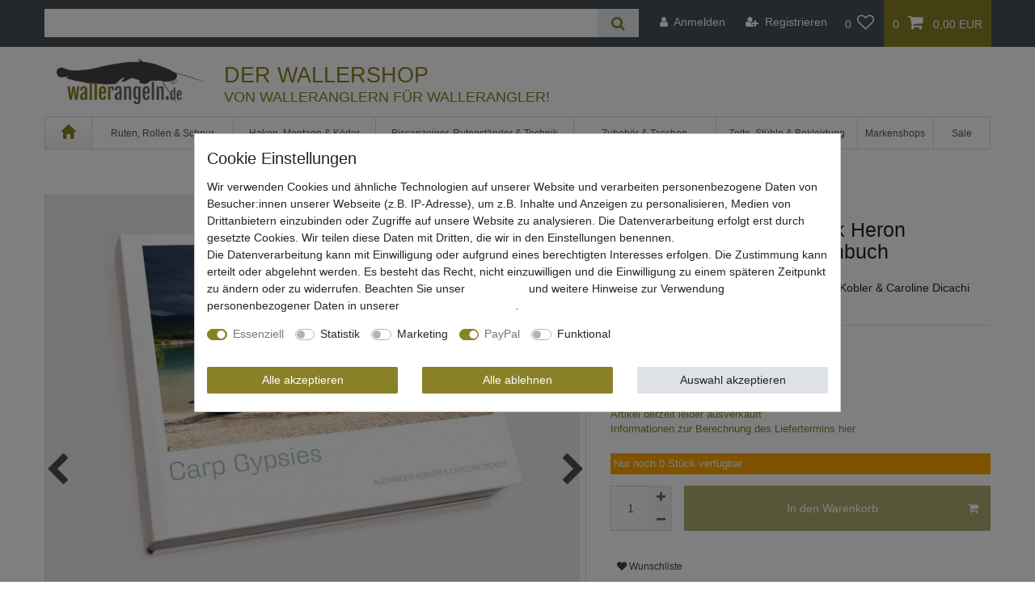

--- FILE ---
content_type: text/html; charset=UTF-8
request_url: https://www.wallerangeln.de/carp-gypsies-buch-pink-heron-alexander-kobler-karpfenbuch_8612_5241/
body_size: 123756
content:






<!DOCTYPE html>

<html lang="de" data-framework="vue" prefix="og: http://ogp.me/ns#" class="icons-loading">

<head>
                
                    

    <script type="text/javascript">
    (function() {
        var _availableConsents = {"necessary.amazonPay":[true,["amazon-pay-abtesting-apa-migration","amazon-pay-abtesting-new-widgets","amazon-pay-connectedAuth","apay-session-set","language","amazon_Login_state_cache","amazon_Login_accessToken","apayLoginState","amzLoginType","amzDummy"],false],"necessary.consent":[true,[],null],"necessary.consentActiveStatus":[true,["consentActiveStatus","_transaction_ids","cr-freeze"],null],"necessary.externalId":[true,["externalID"],null],"necessary.session":[true,[],null],"necessary.csrf":[true,["XSRF-TOKEN"],null],"necessary.shopbooster_cookie":[true,["plenty_cache"],null],"tracking.googleanalytics":[false,["\/^_gat_UA-\/","\/^_ga_\/","_ga","_gid","_gat","AMP_TOKEN","__utma","__utmt","__utmb","__utmc","__utmz","__utmv","__utmx","__utmxx","_gaexp","_opt_awcid","_opt_awmid","_opt_awgid","_opt_awkid","_opt_utmc"],false],"marketing.googleads":[false,["_gcl_au","IDE","1P_JAR","AID","ANID","CONSENT","DSID","DV","NID","APISID","HSID","SAPISID","SID","SIDCC","SSID","test_cookie"],false],"marketing.Uptain":[false,["uptain"],false],"paypal.paypal-cookies":[true,["X-PP-SILOVER","X-PP-L7","tsrc","paypalplus_session_v2"],true],"convenience.languageDetection":[null,[],null]};
        var _allowedCookies = ["plenty_cache","consentActiveStatus","_transaction_ids","cr-freeze","externalID","amazon-pay-abtesting-apa-migration","amazon-pay-abtesting-new-widgets","amazon-pay-connectedAuth","apay-session-set","language","amazon_Login_state_cache","amazon_Login_accessToken","apayLoginState","amzLoginType","amzDummy","XSRF-TOKEN","X-PP-SILOVER","X-PP-L7","tsrc","paypalplus_session_v2","plenty-shop-cookie","PluginSetPreview","SID_PLENTY_ADMIN_67035","PreviewCookie"] || [];

        window.ConsentManager = (function() {
            var _consents = (function() {
                var _rawCookie = document.cookie.split(";").filter(function (cookie) {
                    return cookie.trim().indexOf("plenty-shop-cookie=") === 0;
                })[0];

                if (!!_rawCookie) {
                    try {
                        _rawCookie = decodeURIComponent(_rawCookie);
                    } catch (e) {
                        document.cookie = "plenty-shop-cookie= ; expires = Thu, 01 Jan 1970 00:00:00 GMT"
                        return null;
                    }

                    try {
                        return JSON.parse(
                            _rawCookie.trim().substr("plenty-shop-cookie=".length)
                        );
                    } catch (e) {
                        return null;
                    }
                }
                return null;
            })();

            Object.keys(_consents || {}).forEach(function(group) {
                if(typeof _consents[group] === 'object' && _consents[group] !== null)
                {
                    Object.keys(_consents[group] || {}).forEach(function(key) {
                        var groupKey = group + "." + key;
                        if(_consents[group][key] && _availableConsents[groupKey] && _availableConsents[groupKey][1].length) {
                            Array.prototype.push.apply(_allowedCookies, _availableConsents[groupKey][1]);
                        }
                    });
                }
            });

            if(!_consents) {
                Object.keys(_availableConsents || {})
                    .forEach(function(groupKey) {
                        if(_availableConsents[groupKey] && ( _availableConsents[groupKey][0] || _availableConsents[groupKey][2] )) {
                            Array.prototype.push.apply(_allowedCookies, _availableConsents[groupKey][1]);
                        }
                    });
            }

            var _setResponse = function(key, response) {
                _consents = _consents || {};
                if(typeof key === "object" && typeof response === "undefined") {
                    _consents = key;
                    document.dispatchEvent(new CustomEvent("consent-change", {
                        detail: {key: null, value: null, data: key}
                    }));
                    _enableScriptsOnConsent();
                } else {
                    var groupKey = key.split(".")[0];
                    var consentKey = key.split(".")[1];
                    _consents[groupKey] = _consents[groupKey] || {};
                    if(consentKey === "*") {
                        Object.keys(_availableConsents).forEach(function(aKey) {
                            if(aKey.split(".")[0] === groupKey) {
                                _consents[groupKey][aKey.split(".")[1]] = response;
                            }
                        });
                    } else {
                        _consents[groupKey][consentKey] = response;
                    }
                    document.dispatchEvent(new CustomEvent("consent-change", {
                        detail: {key: key, value: response, data: _consents}
                    }));
                    _enableScriptsOnConsent();
                }
                if(!_consents.hasOwnProperty('_id')) {
                    _consents['_id'] = "f87efb9d9d1eae0b733a48b0eef4601c94ef3558";
                }

                Object.keys(_availableConsents).forEach(function(key) {
                    if((_availableConsents[key][1] || []).length > 0) {
                        if(_isConsented(key)) {
                            _availableConsents[key][1].forEach(function(cookie) {
                                if(_allowedCookies.indexOf(cookie) < 0) _allowedCookies.push(cookie);
                            });
                        } else {
                            _allowedCookies = _allowedCookies.filter(function(cookie) {
                                return _availableConsents[key][1].indexOf(cookie) < 0;
                            });
                        }
                    }
                });

                document.cookie = "plenty-shop-cookie=" + JSON.stringify(_consents) + "; path=/; expires=" + _expireDate() + "; secure";
            };
            var _hasResponse = function() {
                return _consents !== null;
            };

            var _expireDate = function() {
                var expireSeconds = 0;
                                    expireSeconds = 8640000;
                                const date = new Date();
                date.setSeconds(date.getSeconds() + expireSeconds);
                const offset = date.getTimezoneOffset() / 60;
                date.setHours(date.getHours() - offset)
                return date.toUTCString();
            }
            var _isConsented = function(key) {
                var groupKey = key.split(".")[0];
                var consentKey = key.split(".")[1];

                if (consentKey === "*") {
                    return Object.keys(_availableConsents).some(function (aKey) {
                        var aGroupKey = aKey.split(".")[0];
                        return aGroupKey === groupKey && _isConsented(aKey);
                    });
                } else {
                    if(!_hasResponse()) {
                        return _availableConsents[key][0] || _availableConsents[key][2];
                    }

                    if(_consents.hasOwnProperty(groupKey) && _consents[groupKey].hasOwnProperty(consentKey))
                    {
                        return !!_consents[groupKey][consentKey];
                    }
                    else {
                        if(!!_availableConsents[key])
                        {
                            return _availableConsents[key][0];
                        }

                        console.warn("Cookie has been blocked due to not being registered: " + key);
                        return false;
                    }
                }
            };
            var _getConsents = function() {
                var _result = {};
                Object.keys(_availableConsents).forEach(function(key) {
                    var groupKey = key.split(".")[0];
                    var consentKey = key.split(".")[1];
                    _result[groupKey] = _result[groupKey] || {};
                    if(consentKey !== "*") {
                        _result[groupKey][consentKey] = _isConsented(key);
                    }
                });
                return _result;
            };
            var _isNecessary = function(key) {
                return _availableConsents.hasOwnProperty(key) && _availableConsents[key][0];
            };
            var _enableScriptsOnConsent = function() {
                var elementsToEnable = document.querySelectorAll("script[data-cookie-consent]");
                Array.prototype.slice.call(elementsToEnable).forEach(function(el) {
                    if(el.dataset && el.dataset.cookieConsent && _isConsented(el.dataset.cookieConsent) && el.type !== "application/javascript") {
                        var newScript = document.createElement("script");
                        if(el.src) {
                            newScript.src = el.src;
                        } else {
                            newScript.textContent = el.textContent;
                        }
                        el.parentNode.replaceChild(newScript, el);
                    }
                });
            };
            window.addEventListener("load", _enableScriptsOnConsent);
                        // Cookie proxy
            (function() {
                var _data = {};
                var _splitCookieString = function(cookiesString) {

                    var _allCookies = cookiesString.split(";");
                    var regex = /[^=]+=[^;]*;?((?:expires|path|domain)=[^;]*;)*/gm;
                    var cookies = [];

                    _allCookies.forEach(function(cookie){
                        if(cookie.trim().indexOf("plenty-shop-cookie=") === 0) {
                            var cookieString = decodeURIComponent(cookiesString);
                            var match;
                            while((match = regex.exec(cookieString)) !== null) {
                                if(match.index === match.lastIndex) {
                                    regex.lastIndex++;
                                }
                                cookies.push(match[0]);
                            }
                        } else if(cookie.length) {
                            cookies.push(cookie);
                        }
                    });

                    return cookies;

                };
                var _parseCookies = function (cookiesString) {
                    return _splitCookieString(cookiesString).map(function(cookieString) {
                        return _parseCookie(cookieString);
                    });
                };
                var _parseCookie = function(cookieString) {
                    var cookie = {
                        name: null,
                        value: null,
                        params: {}
                    };
                    var match = /^([^=]+)=([^;]*);*((?:[^;]*;?)*)$/.exec(cookieString.trim());
                    if(match && match[1]) {
                        cookie.name = match[1];
                        cookie.value = match[2];

                        (match[3] || "").split(";").map(function(param) {
                            return /^([^=]+)=([^;]*);?$/.exec(param.trim());
                        }).filter(function(param) {
                            return !!param;
                        }).forEach(function(param) {
                            cookie.params[param[1]] = param[2];
                        });

                        if(cookie.params && !cookie.params.path) {
                            cookie.params.path = "/";
                        }
                    }

                    return cookie;
                };
                var _isAllowed = function(cookieName) {
                    return _allowedCookies.some(function(allowedCookie) {
                        var match = /^\/(.*)\/([gmiy]*)$/.exec(allowedCookie);
                        return (match && match[1] && (new RegExp(match[1], match[2])).test(cookieName))
                            || allowedCookie === cookieName;
                    });
                };
                var _set = function(cookieString) {
                    var cookie = _parseCookie(cookieString);
                                                                    var domainParts = (window.location.host || window.location.hostname).split(".");
                        if(domainParts[0] === "www") {
                            domainParts.shift();
                            cookie.domain = "." + domainParts.join(".");
                        } else {
                            cookie.domain = (window.location.host || window.location.hostname);
                        }
                                        if(cookie && cookie.name) {
                        if(_isAllowed(cookie.name)) {
                            var cookieValue = cookie.value || "";
                            _data[cookie.name] = cookieValue + Object.keys(cookie.params || {}).map(function(paramKey) {
                                                            var date = new Date(_expireDate());
                                if(paramKey === "expires" && (new Date(cookie.params[paramKey]).getTime()) > date.getTime()) {
                                    return "; expires=" + _expireDate();
                                }
                                                            return "; " + paramKey.trim() + "=" + cookie.params[paramKey].trim();
                            }).join("");
                        } else {
                            _data[cookie.name] = null;
                            console.warn("Cookie has been blocked due to privacy settings: " + cookie.name);
                        }
                        _update();
                    }
                };
                var _get = function() {
                    return Object.keys(_data).filter(function (key) {
                        return !!_data[key];
                    }).map(function (key) {
                        return key + "=" + (_data[key].split(";")[0]);
                    }).join("; ");
                };
                var _update = function() {
                    delete document.cookie;
                    var cookies = _parseCookies(document.cookie);
                    Object.keys(_data).forEach(function(key) {
                        if(!_data[key]) {
                            // unset cookie
                            var domains = (window.location.host || window.location.hostname).split(".");
                            while(domains.length > 1) {
                                document.cookie = key + "=; path=/; expires=Thu, 01 Jan 1970 00:00:01 GMT; domain="+domains.join(".");
                                document.cookie = key + "=; path=/; expires=Thu, 01 Jan 1970 00:00:01 GMT; domain=."+domains.join(".");
                                domains.shift();
                            }
                            document.cookie = key + "=; path=/; expires=Thu, 01 Jan 1970 00:00:01 GMT;";
                            delete _data[key];
                        } else {
                            var existingCookie = cookies.find(function(cookie) { return cookie.name === key; });
                            var parsedData = _parseCookie(key + "=" + _data[key]);
                            if(!existingCookie || existingCookie.value !== parsedData.value) {
                                document.cookie = key + "=" + _data[key];
                            } else {
                                // console.log('No changes to cookie: ' + key);
                            }
                        }
                    });

                    if(!document.__defineGetter__) {
                        Object.defineProperty(document, 'cookie', {
                            get: _get,
                            set: _set
                        });
                    } else {
                        document.__defineGetter__('cookie', _get);
                        document.__defineSetter__('cookie', _set);
                    }
                };

                _splitCookieString(document.cookie).forEach(function(cookie)
                {
                    _set(cookie);
                });

                _update();
            })();
            
            return {
                setResponse: _setResponse,
                hasResponse: _hasResponse,
                isConsented: _isConsented,
                getConsents: _getConsents,
                isNecessary: _isNecessary
            };
        })();
    })();
</script>


    
<meta charset="utf-8">
<meta http-equiv="X-UA-Compatible" content="IE=edge">
<meta name="viewport" content="width=device-width, initial-scale=1">
<meta name="generator" content="plentymarkets" />
<meta name="format-detection" content="telephone=no"> 
<link rel="icon" type="image/x-icon" href="https://cdn02.plentymarkets.com/zyf018ezd17w/frontend/wallerangeln/ceres/favicon.ico">



            <link rel="canonical" href="https://www.wallerangeln.de/carp-gypsies-buch-pink-heron-alexander-kobler-karpfenbuch_8612_5241/">
    
                        <link rel="alternate" hreflang="x-default" href="https://www.wallerangeln.de/carp-gypsies-buch-pink-heron-alexander-kobler-karpfenbuch_8612_5241/"/>
                    <link rel="alternate" hreflang="de" href="https://www.wallerangeln.de/carp-gypsies-buch-pink-heron-alexander-kobler-karpfenbuch_8612_5241/"/>
            
<style data-font="Custom-Font">
    
                
        .icons-loading .fa { visibility: hidden !important; }
</style>

<link rel="preload" href="https://cdn02.plentymarkets.com/zyf018ezd17w/plugin/202/ceres/css/ceres-icons.css" as="style" onload="this.onload=null;this.rel='stylesheet';">
<noscript><link rel="stylesheet" href="https://cdn02.plentymarkets.com/zyf018ezd17w/plugin/202/ceres/css/ceres-icons.css"></noscript>


<link rel="preload" as="style" href="https://cdn02.plentymarkets.com/zyf018ezd17w/plugin/202/ceres/css/ceres-base.css?v=3cea0959f48ef1a93cd4ff757d695fa746a7efcc">
    <link rel="stylesheet" href="https://cdn02.plentymarkets.com/zyf018ezd17w/plugin/202/ceres/css/ceres-base.css?v=3cea0959f48ef1a93cd4ff757d695fa746a7efcc">


<script type="application/javascript">
    /*! loadCSS. [c]2017 Filament Group, Inc. MIT License */
    /* This file is meant as a standalone workflow for
    - testing support for link[rel=preload]
    - enabling async CSS loading in browsers that do not support rel=preload
    - applying rel preload css once loaded, whether supported or not.
    */
    (function( w ){
        "use strict";
        // rel=preload support test
        if( !w.loadCSS ){
            w.loadCSS = function(){};
        }
        // define on the loadCSS obj
        var rp = loadCSS.relpreload = {};
        // rel=preload feature support test
        // runs once and returns a function for compat purposes
        rp.support = (function(){
            var ret;
            try {
                ret = w.document.createElement( "link" ).relList.supports( "preload" );
            } catch (e) {
                ret = false;
            }
            return function(){
                return ret;
            };
        })();

        // if preload isn't supported, get an asynchronous load by using a non-matching media attribute
        // then change that media back to its intended value on load
        rp.bindMediaToggle = function( link ){
            // remember existing media attr for ultimate state, or default to 'all'
            var finalMedia = link.media || "all";

            function enableStylesheet(){
                // unbind listeners
                if( link.addEventListener ){
                    link.removeEventListener( "load", enableStylesheet );
                } else if( link.attachEvent ){
                    link.detachEvent( "onload", enableStylesheet );
                }
                link.setAttribute( "onload", null );
                link.media = finalMedia;
            }

            // bind load handlers to enable media
            if( link.addEventListener ){
                link.addEventListener( "load", enableStylesheet );
            } else if( link.attachEvent ){
                link.attachEvent( "onload", enableStylesheet );
            }

            // Set rel and non-applicable media type to start an async request
            // note: timeout allows this to happen async to let rendering continue in IE
            setTimeout(function(){
                link.rel = "stylesheet";
                link.media = "only x";
            });
            // also enable media after 3 seconds,
            // which will catch very old browsers (android 2.x, old firefox) that don't support onload on link
            setTimeout( enableStylesheet, 3000 );
        };

        // loop through link elements in DOM
        rp.poly = function(){
            // double check this to prevent external calls from running
            if( rp.support() ){
                return;
            }
            var links = w.document.getElementsByTagName( "link" );
            for( var i = 0; i < links.length; i++ ){
                var link = links[ i ];
                // qualify links to those with rel=preload and as=style attrs
                if( link.rel === "preload" && link.getAttribute( "as" ) === "style" && !link.getAttribute( "data-loadcss" ) ){
                    // prevent rerunning on link
                    link.setAttribute( "data-loadcss", true );
                    // bind listeners to toggle media back
                    rp.bindMediaToggle( link );
                }
            }
        };

        // if unsupported, run the polyfill
        if( !rp.support() ){
            // run once at least
            rp.poly();

            // rerun poly on an interval until onload
            var run = w.setInterval( rp.poly, 500 );
            if( w.addEventListener ){
                w.addEventListener( "load", function(){
                    rp.poly();
                    w.clearInterval( run );
                } );
            } else if( w.attachEvent ){
                w.attachEvent( "onload", function(){
                    rp.poly();
                    w.clearInterval( run );
                } );
            }
        }


        // commonjs
        if( typeof exports !== "undefined" ){
            exports.loadCSS = loadCSS;
        }
        else {
            w.loadCSS = loadCSS;
        }
    }( typeof global !== "undefined" ? global : this ) );

    (function() {
        var checkIconFont = function() {
            if(!document.fonts || document.fonts.check("1em FontAwesome")) {
                document.documentElement.classList.remove('icons-loading');
            }
        };

        if(document.fonts) {
            document.fonts.addEventListener("loadingdone", checkIconFont);
            window.addEventListener("load", checkIconFont);
        }
        checkIconFont();
    })();
</script>

                    

<!-- Extend the existing style with a template -->
            <link rel="preload" href="https://cdn02.plentymarkets.com/zyf018ezd17w/plugin/202/blog/css/blog_entrypoint.css?v=211" as="style">
<link rel="stylesheet" href="https://cdn02.plentymarkets.com/zyf018ezd17w/plugin/202/blog/css/blog_entrypoint.css?v=211" media="print" onload="this.media='all'">


                            


<script>

    
    function setCookie(name,value,days) {
        var expires = "";
        if (days) {
            var date = new Date();
            date.setTime(date.getTime() + (days*24*60*60*1000));
            expires = "; expires=" + date.toUTCString();
        }
        document.cookie = name + "=" + (value || "")  + expires + "; path=/";
    }
    function getCookie(name) {
        var nameEQ = name + "=";
        var ca = document.cookie.split(';');
        for (var i = 0; i < ca.length; i++) {
            var c = ca[i];
            while (c.charAt(0) == ' ') c = c.substring(1, c.length);
            if (c.indexOf(nameEQ) == 0) return c.substring(nameEQ.length, c.length);
        }
        return null;
    }

    if (getCookie("externalID") == null) {
        setCookie("externalID",  '696d2786771de' + Math.random(), 100);
    }

    let consentActiveStatus = [{"googleanalytics":"true","googleads":"true","facebookpixel":"false","bingads":"false","pinterest":"false","adcell":"false","econda":"false","channelpilot":"false","sendinblue":"false","hotjar":"false","moebelde":"false","intelligentreach":"false","clarity":"false","awin":"false","belboon":"false"}];
    setCookie("consentActiveStatus",JSON.stringify(consentActiveStatus),100);

    function normalizeString(a) {
        return a.replace(/[^\w\s]/gi, '');
    }

    function convertAttributesToText(attributes){
        var variantText = '';

        if(attributes.length){
            for(let i = 0; i < attributes.length ; i++){
                variantText+= attributes[i]["value"]["names"]["name"];
                if(i !== (attributes.length-1)){
                    variantText+= ", ";
                }
            }
        }
        return variantText;
    }

    function sendProductListClick(position, products) {
        var payload = {

            'ecommerce': {
                'currencyCode': '',
                'click': {
                    'actionField': {'list': ''},
                    'products': new Array(products[position])
                }
            },
            'ga4Event': 'select_item',
            'nonInteractionHit': false,
            'event': 'ecommerceEvent',
            'eventCategory': 'E-Commerce',
            'eventAction': 'Produktklick',
            'eventLabel': '',
            'eventValue': undefined
        };
        dataLayer.push(payload);    }

    function capiCall(payload){
            }

    window.dataLayer = window.dataLayer || [];

    
    document.addEventListener("consent-change", function (e){

        
        var consentIntervall = setInterval(function(){

            
            var payload = {
                'event': 'consentChanged'
            };
            dataLayer.push(payload);
            clearInterval(consentIntervall);
        }, 200);

    });
</script>


            



    
    
                
    
    

    
    
    
    
    






<meta name="robots" content="all">
    <meta name="description" content="Carp Gypsies Buch - Karpfenbuch von Alexander Kobler &amp;amp; Caroline Dicachi. Carp Gypsies Angelbuch Angelreise zum Karpfenangeln in Europa im Pink Heron Verlag">
<meta property="og:title" content="Carp Gypsies Buch - Pink Heron Alexander Kobler Karpfenbuch"/>
<meta property="og:type" content="article"/>
<meta property="og:url" content="https://www.wallerangeln.de/carp-gypsies-buch-pink-heron-alexander-kobler-karpfenbuch_8612_5241/"/>
<meta property="og:image" content="https://cdn02.plentymarkets.com/zyf018ezd17w/item/images/8612/full/Carp-Gypsies-Buch-Pink-Heron-Alexander-Kobler-Karpfe.jpg"/>
<meta property="thumbnail" content="https://cdn02.plentymarkets.com/zyf018ezd17w/item/images/8612/full/Carp-Gypsies-Buch-Pink-Heron-Alexander-Kobler-Karpfe.jpg"/>

<script type="application/ld+json">
            {
                "@context"      : "https://schema.org/",
                "@type"         : "Product",
                "@id"           : "5241",
                "name"          : "Carp Gypsies Buch - Pink Heron Alexander Kobler Karpfenbuch",
                "category"      : "Waller DVD",
                "releaseDate"   : "2016-02-24T00:00:00+01:00",
                "image"         : "https://cdn02.plentymarkets.com/zyf018ezd17w/item/images/8612/middle/Carp-Gypsies-Buch-Pink-Heron-Alexander-Kobler-Karpfe.jpg",
                "identifier"    : "5241",
                "description"   : "Carp Gypsies Buch - Alexander Kobler und Caroline Dicachi Carp Gypsies - Alexander Kobler ist in der Karpfenszene schon lange kein Unbekannter mehr. Schon viele Jahre hat er durch zahlreiche Ausnahmefänge und etlichen Publikationen in Büchern und Zeitschriften im In- und Ausland auf sich aufmerksam gemacht. Alexander ist außerdem Doktor der Biologie, ein äußerst talentierter Fotograf und Mitglied der renommierten Teams von Korda und Trakker. Doch womit er wirklich für Furore sorgte, war als er zusammen mit seiner hübschen Freundin Caroline DiCachi am 1. Februar 2014 mit einem bis unters Dach beladenen VW-Bus auf einen zeitlich unlimitierten Angeltrip losfuhr: Sie hatten unnötigen Hausrat und zweites Auto verkauft und einfach Job und Wohnung gekündigt! Carp Gypsies ist die Geschichte eines Pärchens, das verrückt genug war, um einfach alles hinter sich zu lassen und den Traum vieler Karpfenangler zu leben. Alles hinter sich lassen, einfach losfahren und nur noch angeln? &amp;nbsp; Seit über zwei Jahren angeln Caroline und Alexander an den schönsten, berühmtesten und wildesten Gewässern Europas auf Karpfen. Voller Euphorie angesichts sagenhafter Fänge oder verzweifelnd bei anhaltenden Beißflauten: Dieses Buch lässt Sie hautnah an den glücklichsten und bittersten Momenten teilhaben. Sehr viel Platz bekommen die 334 Fotos, von denen die meisten bisher unveröffentlicht sind. Zu dem Gedanken passend, keine Perlen zwischen das „bunte Glas“ im Internet zu werfen, ist die Druckqualität. Die Fotos sind sehr lebendig, voller Detail und manchmal geradezu dreidimensional. &amp;nbsp; Carp Gypsies feiert ein Buch zu sein: 300 Seiten stark 27 x 23 Zentimeter groß 1,7 Kilo schwer Sprache: deutsch",
                "disambiguatingDescription" : "Das Carp Gypsies Angelbuch von Alexander Kobler &amp; Caroline Dicachi erschieden im Verlag Pink Heron.",
                "manufacturer"  : {
                    "@type"         : "Organization",
                    "name"          : "Pink Heron"
                },
                "sku"           : "5241",
                "gtin"          : "4250520419714",
                "gtin13"        : "4250520419714",
                "offers": {
                    "@type"         : "Offer",
                    "priceCurrency" : "EUR",
                    "price"         : "22.45",
                    "url"           : "https://www.wallerangeln.de/carp-gypsies-buch-pink-heron-alexander-kobler-karpfenbuch_8612_5241/",
                    "priceSpecification":[
                                                    {
                                "@type": "UnitPriceSpecification",
                                "price": "0.00",
                                "priceCurrency": "EUR",
                                "priceType": "ListPrice",
                                "referenceQuantity": {
                                    "@type": "QuantitativeValue",
                                    "value": "1",
                                    "unitCode": "C62"
                                }
                            },
                                                {
                            "@type": "UnitPriceSpecification",
                            "price": "22.45",
                            "priceCurrency": "EUR",
                            "priceType": "SalePrice",
                            "referenceQuantity": {
                                "@type": "QuantitativeValue",
                                "value": "1",
                                "unitCode": "C62"
                            }
                        }

                    ],
                    "availability"  : "https://schema.org/OutOfStock",
                    "itemCondition" : "https://schema.org/NewCondition"
                },
                "depth": {
                    "@type"         : "QuantitativeValue",
                    "value"         : "0"
                },
                "width": {
                    "@type"         : "QuantitativeValue",
                    "value"         : "0"
                },
                "height": {
                    "@type"         : "QuantitativeValue",
                    "value"         : "0"
                },
                "weight": {
                    "@type"         : "QuantitativeValue",
                    "value"         : "0"
                }
            }
        </script>

<title>Carp Gypsies Buch - Pink Heron Alexander Kobler Karpfenbuch</title>
            <link rel="stylesheet" href="https://cdn02.plentymarkets.com/zyf018ezd17w/plugin/202/feedback/css/main.css" media="none" onload="if(media!='all')media='all'">
<noscript><link rel="stylesheet" href="https://cdn02.plentymarkets.com/zyf018ezd17w/plugin/202/feedback/css/main.css"></noscript>


            <script>        let isSignUp = false;        document.addEventListener("onSignUpSuccess", function (e) {                        isSignUp = true;            localStorage.setItem("signupTime", new Date().getTime());        });        document.addEventListener("onSetUserData", function (e) {                        if (e.detail.oldState.user.userData == null && e.detail.newState.user.userData !== null) {                let lastSignUpTime = localStorage.getItem("signupTime");                let timeDiff = new Date().getTime() - lastSignUpTime;                let is24HoursPassed = timeDiff > 24 * 60 * 60 * 1000;                if (isSignUp || is24HoursPassed) {                                        var payload = {                        'event': isSignUp ? 'sign_up' : 'login',                        'user_id': e.detail.newState.user.userData.id,                        'pageType': 'tpl.item'                    };                    dataLayer.push(payload);                                        isSignUp = false;                }            }        });                var payload ={            'event': 'facebookEvent',            'event_id': '696d278677971' + Math.random(),            'facebookEventName': 'PageView'        };        dataLayer.push(payload);        capiCall(payload);                document.addEventListener("onAddWishListId", function (e) {            var payload = {                'event': 'AddToWishlist',                'event_id': '696d278677971' + Math.random(),                'ga4Event': 'add_to_wishlist',                'content_name': 'Artikeldetailseite',                'content_category': '',                'content_type': 'product',                'content_ids': e.detail.payload,                'contents': '',                'currency': 'EUR',                'value': '0.01'            };            dataLayer.push(payload);                    });        document.addEventListener("onSetWishListItems", function (e) {            console.log(e.detail.payload);            if (typeof e.detail.payload !== 'undefined') {                var products = [];                var idList = [];                var contents = [];                e.detail.payload.forEach(function (item, index) {                    products.push({                        id: item.data.item.id + '',                        name: item.data.texts.name1,                        price: item.data.prices.default.price.value + '',                        brand: item.data.item.manufacturer.externalName,                        category: item.data.texts.urlPath,                        variant: convertAttributesToText(item.data.attributes),                        position: index,                        list: 'Wunschliste'                    });                    contents.push({                        id: item.data.item.id,                        quantity: 1,                        item_price: item.data.prices.default.price.value                    });                    idList.push(item.id);                });                var payload = {                    'ecommerce': {                        'currencyCode': 'EUR',                        'impressions': products                    },                    'google_tag_params': {                        'ecomm_prodid': idList,                        'ecomm_pagetype': 'other',                        'ecomm_category': 'Wunschliste',                    },                    'content_ids': idList,                    'content_name': 'Wunschliste',                    'content_type': 'product',                    'contents': contents,                    'currency': 'EUR',                    'value': '0.01',                    'event': 'ecommerceEvent',                    'event_id': '696d278677971' + Math.random(),                    'ga4Event': 'view_item_list',                    'eventCategory': 'E-Commerce',                    'eventAction': 'Produktimpression',                    'eventLabel': 'Artikeldetailseite',                    'eventValue': undefined                };                dataLayer.push(payload);                capiCall(payload);                /*document.addEventListener("DOMContentLoaded", function(event) {                    var mountedItems = document.querySelectorAll(".wishlist .basket-list-item .meta-container a");                    if (mountedItems.length > 0) {                        for (let i = 0; i < mountedItems.length; i++) {                            mountedItems[i].addEventListener("click", function () {                                sendProductListClick(i, products);                            })                        }                    }else{                        console.warn("[Google Analytics] Init product click-listener failed: category-item not found");                    }                });*/            }        });        document.addEventListener("onContactFormSend", function (e) {            var payload ={                'event': 'facebookEvent',                'event_id': '696d278677971' + Math.random(),                'facebookEventName': 'Contact',                'currency': 'EUR',                'value': '0.01'            };            dataLayer.push(payload);            capiCall(payload);        });        document.addEventListener("onSetVariationOrderProperty", function (e) {            var payload = {                'event': 'facebookEvent',                'facebookEventName': 'CustomizeProduct',                'event_id': '696d278677971' + Math.random(),                'currency': 'EUR',                'value': '0.01'            };            dataLayer.push(payload);            capiCall(payload);        });        document.addEventListener("onAddBasketItem", function (e) {                        var payload = {                'ecommerce': {                    'currencyCode': 'EUR',                    'add': {                        'actionField':                            {'list': 'Artikeldetailseite'},                        'products': [{                            'id': e.detail.payload[0].variationId + '',                            'quantity': e.detail.payload[0].quantity,                            'price': e.detail.payload[0].price+'',                            'variant': convertAttributesToText(e.detail.payload[0].variation.data.attributes),                            'name': e.detail.payload[0].variation.data.texts.name1,                            'brand': e.detail.payload[0].variation.data.item.manufacturer.externalName,                            'category': e.detail.payload[0].variation.data.texts.urlPath                                                    }]                    }                },                'content_name': 'Artikeldetailseite',                'content_type': 'product',                'content_ids': e.detail.payload[0].variationId,                'contents': [{                    'id': e.detail.payload[0].variationId,                    'quantity': e.detail.payload[0].quantity,                    'item_price': e.detail.payload[0].price                }],                'currency': 'EUR',                'value': '0.01',                'addCartValue':e.detail.payload[0].price+'',                'addCartQty': e.detail.payload[0].quantity,                'addCartId':e.detail.payload[0].variationId + '',                'addCartVariant': convertAttributesToText(e.detail.payload[0].variation.data.attributes),                'addCartName': e.detail.payload[0].variation.data.texts.name1,                'addCartBrand': e.detail.payload[0].variation.data.item.manufacturer.externalName,                'addCartCategory': e.detail.payload[0].variation.data.texts.urlPath,                'addCartImage': e.detail.payload[0].variation.data.images.all[0].url,                'addCartItemLink': "https://www.wallerangeln.de/a-" + e.detail.payload[0].variation.data.item.id,                'nonInteractionHit': false,                'event': 'ecommerceEvent',                'event_id': '696d278677971' + Math.random(),                'ga4Event': 'add_to_cart',                'eventCategory': 'E-Commerce',                'eventAction': 'addToCart',                'eventLabel': undefined,                'eventValue': undefined            };            dataLayer.push(payload);            capiCall(payload);        }, false);        document.addEventListener("onRemoveBasketItem", function (e) {            changeQty('remove', e);        });        document.addEventListener("onUpdateBasketItemQuantity",function (e) {            function isCurrentItem(item) {                return item.id == e.detail.payload.id;            }            currentBasketItem = e.detail.oldState.basket.items.find(isCurrentItem);            var origQty = currentBasketItem.quantity;            var newQty = e.detail.payload.quantity;            var qtyDiff = newQty - origQty;            if (qtyDiff > 0) {                changeQty("add", e, qtyDiff);            }            else{                changeQty("remove", e, qtyDiff *= -1);            }        });        document.addEventListener("onUpdateBasketItem", function (e) {            function isCurrentItem(item) {                return item.id == e.detail.payload.id;            }            currentBasketItem = e.detail.oldState.basket.items.find(isCurrentItem);            var origQty = currentBasketItem.quantity;            var newQty = e.detail.payload.quantity;            var qtyDiff = newQty - origQty;            if (qtyDiff > 0) {                changeQty("add", e, qtyDiff);            }        });        function changeQty(action, e, qty = e.detail.quantity) {            var currentBasketItem;            if (e.type === "onRemoveBasketItem") {                function isCurrentItem(item) {                    return item.id == e.detail.payload;                }                currentBasketItem = e.detail.oldState.basket.items.find(isCurrentItem);                qty = currentBasketItem.quantity;            } else {                function isCurrentItem(item) {                    return item.variationId == e.detail.payload.variationId;                }                currentBasketItem = e.detail.newState.basket.items.find(isCurrentItem);            }                        var payload = {                'ecommerce': {                    'currencyCode': 'EUR',                    [action]: {                        'products': [{                            'name': currentBasketItem.variation.data.texts.name1,                            'id': currentBasketItem.variationId + '',                            'price': currentBasketItem.price + '',                            'variant': convertAttributesToText(currentBasketItem.variation.data.attributes),                            'brand': currentBasketItem.variation.data.item.manufacturer.externalName,                            'category': currentBasketItem.variation.data.texts.urlPath,                            'quantity': qty                                                      }]                    }                },                'content_name': 'Warenkorbvorschau',                'content_type': 'product',                'content_ids': currentBasketItem.variationId,                'contents': [{                    'id': currentBasketItem.variationId,                    'quantity': qty,                    'item_price': currentBasketItem.price                }],                'currency': 'EUR',                'value': '0.01',                'addCartValue':currentBasketItem.price+'',                'addCartQty': currentBasketItem.quantity,                'addCartId':currentBasketItem.variationId + '',                'addCartVariant': convertAttributesToText(currentBasketItem.variation.data.attributes),                'addCartName': currentBasketItem.variation.data.texts.name1,                'addCartBrand': currentBasketItem.variation.data.item.manufacturer.externalName,                'addCartCategory': currentBasketItem.variation.data.texts.urlPath,                'addCartImage':  currentBasketItem.variation.data.images.all[0].url,                'addCartItemLink': "https://www.wallerangeln.de/a-" +  currentBasketItem.variation.data.item.id,                'nonInteractionHit': false,                'event': 'ecommerceEvent',                'event_id': '696d278677971' + Math.random(),                'eventCategory': 'E-Commerce',                'ga4Event' : action + (action === 'add' ? '_to': '_from') + '_cart',                'eventAction': action + 'FromCart',                'eventLabel': undefined,                'eventValue': undefined            };            dataLayer.push(payload);            capiCall(payload);        }    </script><script>    var payload ={        'ecommerce': {            'currencyCode': 'EUR',            'detail': {                                'products': [{                    'id': '5241',                    'name': 'Carp Gypsies Buch - Pink Heron Alexander Kobler Karpfenbuch',                    'price': '22.45',                    'brand': 'Pink Heron',                    'category': 'carp-gypsies-buch-pink-heron-alexander-kobler-karpfenbuch',                    'variant': ''                }]            }        },        'google_tag_params': {            'ecomm_prodid': '5241',            'ecomm_pagetype': 'product',            'ecomm_totalvalue': '22.45',            'ecomm_category': 'Wallerangeln.de/Waller DVD'        },        'content_ids': 5241,        'content_name': normalizeString('Carp Gypsies Buch - Pink Heron Alexander Kobler Karpfenbuch'),        'content_type': 'product',        'contents': [{            'id': '5241',            'quantity': 1,            'item_price': 22.45        }],        'currency': 'EUR',        'categoryId': 79,        'value': '0.01',        'event': 'ecommerceEvent',        'event_id': '696d278677971' + Math.random(),        'ga4Event' : 'view_item',        'eventCategory': 'E-Commerce',        'eventAction': 'Produktdetailseite',        'eventLabel': undefined,        'eventValue': undefined    };    dataLayer.push(payload);    capiCall(payload);        document.addEventListener("onVariationChanged", function (e) {            var payload = {                'event': 'facebookEvent',                'facebookEventName': 'CustomizeProduct',                'event_id': '696d278677971' + Math.random(),                'currency': 'EUR',                'value': '0.01'            };            dataLayer.push(payload);            capiCall(payload);        var payload = {            'ecommerce': {                'currencyCode': 'EUR',                'detail': {                    'products': [{                        'id': e.detail.documents[0].id + "",                        'name': e.detail.documents[0].data.texts.name1,                        'price': e.detail.documents[0].data.prices.default.price.value + "",                        'brand': e.detail.documents[0].data.item.manufacturer.externalName + "",                        'category': e.detail.documents[0].data.texts.urlPath,                        'variant': convertAttributesToText(e.detail.documents[0].data.attributes)                    }]                }            },            'google_tag_params': {                'ecomm_prodid': e.detail.documents[0].id,                'ecomm_pagetype': 'product',                'ecomm_totalvalue': e.detail.documents[0].data.prices.default.price.value,                'ecomm_category': 'Wallerangeln.de/Waller DVD'            },            'content_ids': e.detail.documents[0].id,            'content_name': normalizeString(e.detail.documents[0].data.texts.name1),            'content_type': 'product',            'currency': 'EUR',            'value': '0.01',            'event': 'ecommerceEvent',            'event_id': '696d278677971' + Math.random(),            'ga4Event' : 'view_item',            'nonInteractionHit': false,            'eventCategory': 'E-Commerce',            'eventAction': 'Produktdetailseite',            'eventLabel': undefined,            'eventValue': undefined        };        dataLayer.push(payload);        capiCall(payload);    }, false);</script><!-- Google Tag Manager --><script >        (function (w, d, s, l, i) {            w[l] = w[l] || [];            w[l].push({                'gtm.start':                    new Date().getTime(), event: 'gtm.js'            });            var f = d.getElementsByTagName(s)[0],                j = d.createElement(s), dl = l != 'dataLayer' ? '&l=' + l : '';            j.async = true;            j.src =                'https://www.googletagmanager.com/gtm.js?id=' + i + dl;            f.parentNode.insertBefore(j, f);        })(window, document, 'script', 'dataLayer', 'GTM-W336275');</script><!-- End Google Tag Manager -->
                <style>@font-face {
	font-family: "glyphicon";
	src: url("/layout/callisto_3/fonts/glyphicons-halflings-regular.eot");
	src: url("/layout/callisto_3/fonts/glyphicons-halflings-regular.eot?#iefix") format("embedded-opentype"), 
	     url("/layout/callisto_3/fonts/glyphicons-halflings-regular.woff") format("woff"), 
	     url("/layout/callisto_3/fonts/glyphicons-halflings-regular.ttf") format("truetype"), 
	     url("/layout/callisto_3/fonts/glyphicons-halflings-regular.svg#halflings") format("svg");
	font-weight: normal;
	font-style: normal;
	font-stretch: normal;
        font-display: swap;
}
.glyphicon:before {
	font-family: "glyphicon";
}
.glyphicon-home:before { content: "\e021"; }
body, .header-container > .widget, .navbar {background-color: #fff !important}

.dropdown {
	position: relative;
}
.dropdown.bigmenu {
	position: static;
}
.dropdown-toggle:focus {
  outline: 0;
}
.dropdown-menu {
  position: absolute !important;
  top: 100%;
  left: -1px;
  z-index: 1000;
  display: none;
 font-size: 0.86rem;
  float: left !important;
  min-width: 160px;
  padding: 10px 0;
  margin: 0px 0 0;
  list-style: none;
  background-color: #ffffff;
  border: 1px solid #ccc;
  border: 1px solid rgba(0, 0, 0, 0.15);
  *border-right-width: 2px;
  *border-bottom-width: 2px;
  -webkit-box-shadow: 0 1px 5px rgba(0, 0, 0, 0.15);
     -moz-box-shadow: 0 1px 5px rgba(0, 0, 0, 0.15);
          box-shadow: 0 1px 5px rgba(0, 0, 0, 0.15);
}
.bigmenu > .dropdown-menu {
	left: 0;
}
.dropdown-menu.pull-right {
  right: 0;
  left: auto;
}
.dropdown-menu .divider {
	height: 1px;
	margin: 5px 0 6px;
	overflow: hidden;
	background-color: #ddd;
}
.dropdown-menu > li > a,
.dropdown-menu > li > ul > li > a { /* changed */
	display: block;
	padding: 4px 14px;
	border: 1px solid transparent;
	-webkit-border-radius: 3px;
	   -moz-border-radius: 3px;
	        border-radius: 3px;
	clear: both;
	color: #333;
}
.dropdown-menu > li > a,
.dropdown-menu > li > ul > li > a,
.dropdown-menu > li ul > li > a { /* changed */
	line-height: 20px;
}
.dropdown-menu > li > a,
.dropdown-menu > li > ul > li > a {
	margin: 0 10px;
}
.dropdown-menu > li > a:hover,
.dropdown-menu > li > a:focus,
.dropdown-menu > li > ul > li > a:hover,
.dropdown-menu > li > ul > li > a:focus,
.dropdown-submenu:hover > a,
.dropdown-submenu:focus > a,
.nav > li.enable-xs-sm > .dropdown-menu > li > a:hover,
.nav > li.enable-xs-sm > .dropdown-menu > li > a:focus { /* changed */
	color: #898127;
	border-color: rgba(137, 129, 39, 0.5);
}
.dropdown-menu li > a:hover,
.dropdown-menu li > a:focus {
	text-decoration: none;
}
.dropdown-menu .active > a {
	color: #898127;
}
.dropdown-menu .active > a:hover,
.dropdown-menu .active > a:focus {
	text-decoration: none;
	outline: 0;
}
.dropdown-menu > .disabled > a,
.dropdown-menu > .disabled > a:hover,
.dropdown-menu > .disabled > a:focus {
  color: #999999;
}
.dropdown-menu > .disabled > a:hover,
.dropdown-menu > .disabled > a:focus {
  text-decoration: none;
  background-color: transparent;
  background-image: none;
  filter: progid:DXImageTransform.Microsoft.gradient(enabled = false);
  cursor: not-allowed;
}
@media (max-width: 991px) {
	.open > .dropdown-menu {
		display: block;
	}
}
.touch .open > a.touch-enabled + .dropdown-menu,
.touch .open > a.toggle-xs-sm-or-touch + .dropdown-menu {
	display: block;
}
.dropdown-toggle:active,
.open .dropdown-toggle {
  outline: 0;
}
/* level 3..n */
.dropdown-menu > li ul {
	list-style-type: none;
	margin-left: 0;
}
.dropdown-menu > li > ul > li > a {
	padding-left: 30px;
}
li.dropdown > ul.dropdown-menu > li > ul,
li.dropdown > ul.dropdown-menu > li > ul ul {
	display: none;
}
@media (min-width: 992px) {
	/* bigmenu level 2 */
	li.dropdown.bigmenu > ul.dropdown-menu > li > a {
		font-weight: bold;
	}
	/* bigmenu level 3 */
	li.dropdown.bigmenu > ul.dropdown-menu > li > ul {
		display: block;
	}
}
.open > a {
  outline: 0;
}
.dropdown-menu-right {
  left: auto;
  right: 0;
}
.dropdown-menu-left {
  left: 0;
  right: auto;
}
.dropdown-header {
	display: block;
	font-weight: bold;
}
.pull-right > .dropdown-menu {
  right: 0;
  left: auto;
}
@media (min-width: 992px) {
  .navbar-right .dropdown-menu {
    left: auto;
    right: 0;
  }
  .navbar-right .dropdown-menu-left {
    left: 0;
    right: auto;
  }
}
@media (max-width: 991px) {
	.navbar-right > h2 { /* according to .paddingLeftRight */
		padding-left: 20px;
		padding-right: 20px;
	}
}


.nav {
  margin-bottom: 0;
  padding-left: 0;
  list-style: none;
}
.nav ul {
  padding-left: 0;
}
.nav > li {
  display: block;
}
.nav > li > a {
  position: relative;
  display: block;
  padding: 5px;
}
.navbar-information {background-color: #f2f1ef;}
@media (max-width: 991px) {
	.navbar-information .nav > li > a {
	    color: #888;
	}
	.nav > li > a:hover,
	.nav > li > a:focus {
	    color: #666;
	}
}
.nav > li > a:hover,
.nav > li > a:focus {
	text-decoration: none;
	color: #000;
}
.nav > li.disabled > a {
  color: #999999;
}
.nav > li.disabled > a:hover,
.nav > li.disabled > a:focus {
  color: #999999;
  text-decoration: none;
  background-color: transparent;
  cursor: not-allowed;
}
@media (min-width: 992px) {
	.mainNavigation > .nav > li.active > a {
		outline: none;
		background-repeat: repeat-x;
		background-image: -moz-linear-gradient(top, rgba(0,0,0,0) 25%, rgba(0,0,0,0.05) 100%);
		background-image: -webkit-gradient(linear, left top, left bottom, color-stop(25%,rgba(0,0,0,0)), color-stop(100%,rgba(0,0,0,0.05)));
		background-image: -webkit-linear-gradient(top, rgba(0,0,0,0) 25%,rgba(0,0,0,0.05) 100%);
		background-image: -o-linear-gradient(top, rgba(0,0,0,0) 25%,rgba(0,0,0,0.05) 100%);
		background-image: -ms-linear-gradient(top, rgba(0,0,0,0) 25%,rgba(0,0,0,0.05) 100%);
		background-image: linear-gradient(to bottom, rgba(0,0,0,0) 25%,rgba(0,0,0,0.05) 100%);
		background-color: #fff;
	}
	.ielte9 .mainNavigation > .nav > li.active > a {
		border-bottom: 4px solid #898127;
		padding-bottom: 3px; /* standard padding bottom - border bottom width */
	}
	.nav-main .nav > li > a {
		transition: none 0s ease 0s ;
		z-index: 1005;
		float: none;
		padding: 10px 17px 9px;
		border-width: 1px;
		border-style: solid solid none;
		border-color: transparent;
		color: #555;
		text-decoration: none;
		-webkit-background-clip: padding-box;
		   -moz-background-clip: padding;
		        background-clip: padding-box;
	}
	.mainNavigation .navbar-main {width: 100%;}
	.mainNavigation .navbar-main > li {width: 25%;}
	.mainNavigation .navbar-main > li > a { border-width: 1px; border-color: #ddd; padding: 10px 0px 9px; font-size: 12px; text-align:center;}
	/* .mainNavigation .navbar-main > li > a.onlyIcon, .mainNavigation .navbar-main > li > a.onlyIcon .glyphicon::before {color: #fff;} */
	.mainNavigation .navbar-main > li > a.onlyIcon .glyphicon-home::before {position: relative; top: -2px; font-size:18px }
	.mainNavigation .navbar-main > li.active > a.onlyIcon .glyphicon-home::before {color: #898127;}
	.mainNavigation .navbar-main > li > a.onlyIcon:hover .glyphicon-home::before, .mainNavigation .navbar-main > li > a.onlyIcon:hover .glyphicon-home::before {color: #898127;}
	.nav-main .nav > li > a.onlyIcon {
		/* padding: 9px 15px 8px; */
	}
/*	.mainNavigation .navbar-main > li > a {color: #fff;} */
	.mainNavigation .navbar-main > li > a:hover, .mainNavigation .navbar-main > li > a:focus {color: #898127;}
	
	.categoryView .navbar .nav > li > a {
		z-index: auto;
	}
	/* level 4..6 */
	.navbar-main > li > ul > li > ul ul {
		display: none;
	}
}
@media (min-width: 992px) and (max-width: 1199px) {
	.navbar .nav > li > a {
		padding-left: 13px;
		padding-right: 13px;
	}
	.touch .navbar .nav > li > a {
		padding-left: 11px;
		padding-right: 11px;
	}
	.touch .nav a.onlyIcon {
		padding-left: 11px;
		padding-right: 11px;
	}
	.mainNavigation .navbar-main > li {width: 15.25%;}
.mainNavigation .navbar-main > li.cat-welcome {display: none;}
.mainNavigation .navbar-main > li.maincat-3 {width: 25%;}
.mainNavigation .navbar-main > li.maincat-6 {width: 8%;}
.mainNavigation .navbar-main > li.maincat-7 {width: 6%;}
}
@media (min-width: 1199px) {
.mainNavigation .navbar-main > li {width: 15%;}
.mainNavigation .navbar-main > li.cat-welcome {width: 5%;}
.mainNavigation .navbar-main > li.maincat-3 {width: 21%;}
.mainNavigation .navbar-main > li.maincat-6 {width: 8%;}
.mainNavigation .navbar-main > li.maincat-7 {width: 6%;}
}
/* transition */
.nav > li > a,
.nav > li > a:before,
.navbarButton,
.mainNavigation > .navbar-form input[type="search"],
.glyphicon:before,
.transition,
.transitionAfter:after,
.dropdown-menu > li > a,
.dropdown-menu > li ul > li > a,
.dropdown-menu > li ul > li > a:before,
.accordionListTrigger:after,
.navigationList a,
.linkBox > a,
.PlentyTagLink,
.navigationTree a
.facetValueLabel,
.AvailabilityFilterElement > label,
.CharacterFilterElement > label,
.badge,
.LiveSearchCloseIconWrapper:before,
.PlentyGuiIcon.TabCloseButton:before,
.PlentyWebMyAccountOverlayClose:before,
.categoryPagination .nav a, .categoryPagination .navbar .nav li > a {
	-webkit-transition: all 300ms ease 0s;
	-moz-transition: all 300ms ease 0s;
	-o-transition: all 300ms ease 0s;
	-ms-transition: all 300ms ease 0s;
	transition: all 300ms ease 0s;
}
.itemBox:hover .itemBoxInner,
.crossSellingItem:hover .crossSellingItemInner {
	-webkit-transition: -webkit-box-shadow 300ms ease 0s;
	-webkit-transition: box-shadow 300ms ease 0s;
	-moz-transition: -moz-box-shadow 300ms ease 0s;
	-moz-transition: box-shadow 300ms ease 0s;
	-o-transition: box-shadow 300ms ease 0s;
	-ms-transition: box-shadow 300ms ease 0s;
	transition: box-shadow 300ms ease 0s;
}
.navbar .nav .caret {
	margin-top: 8px;
	margin-left: 6px;
	margin-right: -6px;
}
.no-touch .navbar .nav.navbar-main .caret {
	display: none;
}
@media (max-width: 991px) {
	.navbar .nav.navbar-main .caret {
		display: none;
	}
}
.touch .navbar .nav.navbar-main ul .caret {
	display: none;
}
@media (min-width: 992px) {
	.no-touch .nav-main .nav > li:hover > a,
	.no-touch .nav-main .navbar-information .nav > li.open > a,
	.touch .nav-main .nav > li.open > a.touch-enabled,
	.touch .nav-main .nav > li.open.active > a.touch-enabled,
	.touch .nav-main .nav > li.open > a.toggle-xs-sm-or-touch,
	.touch .nav-main .nav > li.open.active > a.toggle-xs-sm-or-touch {
		text-decoration: none;
		border-color: rgba(0, 0, 0, 0.15);
		-webkit-box-shadow: 0 1px 5px 0 rgba(0, 0, 0, 0.15);
		   -moz-box-shadow: 0 1px 5px 0 rgba(0, 0, 0, 0.15);
		        box-shadow: 0 1px 5px 0 rgba(0, 0, 0, 0.15);
		/*color: #000;*/
		background-color: #fff;
	}
}
.nav.inverse > li:hover > a {
	text-decoration: none;
	-webkit-box-shadow: none;
	   -moz-box-shadow: none;
	        box-shadow: none;
	color: #fff;
}
.nav > li.dropdown:hover > a,
.touch .nav > li.dropdown.open > a.touch-enabled,
.touch .nav > li.dropdown.open.active > a.touch-enabled {
	background-image: none;
}
.nav .nav-divider {
  height: 1px;
  margin: 9px 0;
  overflow: hidden;
  background-color: #e5e5e5;
}
.nav > li > a > img {
  max-width: none;
}
.nav-tabs {
	border-style: none none solid;
}
.tab-content {
	border-style: none solid solid;
}
.nav-tabs,
.tab-content {
	border-width: 1px;
	border-color: #ddd;
}
.nav-tabs.extended {
	margin-left: -15px;
	margin-right: -15px;
	padding-left: 15px;
	padding-right: 15px;
}
.nav-tabs > li {
	float: left;
	margin-bottom: -1px;
}
.nav-tabs > li > a,
.nav-tabs > li:hover > a {
	margin-right: 2px;
	padding: 10px 15px;
	line-height: 1.42857143;
	border: 1px solid transparent;
	border-radius: 4px 4px 0 0;
	cursor: pointer;
}
/* make tabs smaller on small displays */
@media (max-width: 379px) {
	.nav-tabs.tabs-responsive > li > a {
		padding-left: 10px;
		padding-right: 10px;
	}
}
@media (max-width: 339px) {
	.nav-tabs.tabs-responsive > li > a {
		padding-left: 6px;
		padding-right: 6px;
	}
}
.nav-tabs > li.active > a {
	cursor: default;
}
.nav-tabs > li > a:hover {
	border-color: #eee #eee #ddd;
	-webkit-box-shadow: none;
	   -moz-box-shadow: none;
	        box-shadow: none;
}
.nav-tabs.inverse > li > a:hover {
	border-color: rgba(255, 255, 255, 0.25);
}
.nav-tabs > li > a > .glyphicon:before {
	color: inherit;
}
.nav-tabs > li.active > a,
.nav-tabs > li.active:hover > a,
.nav-tabs > li.active > a:focus {
	color: #555;
	background-color: #fff;
	border: 1px solid #ddd;
	border-bottom-color: transparent;
	cursor: default;
}
.tab-content {
	padding: 12px 15px 0;
}
.tab-content > .tab-pane {
  display: none;
}
.tab-content > .active {
  display: block;
}
.nav-tabs .dropdown-menu {
  margin-top: -1px;
  border-top-right-radius: 0;
  border-top-left-radius: 0;
}
.nav-inline > li {
	display: inline-block;
}
.navbar {
  position: relative;
}
.navbar-collapse.in {
  overflow-y: auto;
}
@media (min-width: 992px) {
  .navbar-collapse {
    width: auto;
    border-top: 0;
    box-shadow: none;
  }
  .navbar-collapse.collapse {
    display: block !important;
    height: auto !important;
    padding-bottom: 0;
    overflow: visible !important;
  }
  .navbar-collapse.in {
    overflow-y: visible;
  }
}
.container > .navbar-header,
.container > .navbar-collapse
{
  margin-right: -15px;
  margin-left: -15px;
}
@media (min-width: 992px) {
  .container > .navbar-header,
  .container > .navbar-collapse 
  {
    margin-right: 0;
    margin-left: 0;
  }
}
.navbar-brand {
  font-size: 18px;
  line-height: 20px;
padding: 15px
}
.navbar-brand img {max-height: 4rem}
@media (max-width: 991px) {
	.navbar-brand {
		display: block;
		margin: 8px 80px;
	}
	.navbar-brand img {
		max-width: 100%;
	}
}
@media (min-width: 992px) {
	.navbar-brand {
		padding: 15px 15px;
	}
}
.navbar-brand:hover,
.navbar-brand:focus {
  text-decoration: none;
}
.slogan {display: inline-block; color: #898127; position: relative; top: 20px; left: 20px; text-transform: uppercase; line-height: 3; }
.slogan span {line-height: 0; display: block; font-size: 1.5em;}

@media (min-width: 992px) {
.content_search_form {position: relative; right: 0px; top: -88px; }
}
.navbar-toggle {
  position: relative;
  float: right;
  margin: 8px 15px;
  padding: 4px 10px;
  background-color: transparent;
  background-image: none;
  border: 1px solid transparent;
  border-radius: 3px;
  width: 44px;
  height: 34px;
}
.navbar-toggle:focus {
  outline: none;
}
.navbar-toggle .icon-bar {
  display: block;
  width: 22px;
  height: 2px;
  border-radius: 1px;
}
.navbar-toggle .icon-bar + .icon-bar {
  margin-top: 4px;
}
/* hide mobile nav toggle */
@media (min-width: 992px) {
  .navbar-toggle {
    display: none;
  }
}
.navbar-nav {
	margin: 8px -2px;
}
.navbar-nav > li > a {
  line-height: 20px;
}
/* navigation (navigation breakpoint max 991px) */
@media (max-width: 991px) {
  .navbar-nav .open .dropdown-menu {
    position: static;
    float: none;
    width: auto;
    margin-top: 0;
    background-color: transparent;
    border: 0;
  }
  .navbar-nav .open .dropdown-menu > li > a {
    line-height: 20px;
  }
  .navbar-nav .open .dropdown-menu > li > a:hover,
  .navbar-nav .open .dropdown-menu > li > a:focus {
    background-image: none;
  }
}
@media (min-width: 992px) {
	.navbar-nav {
		float: left;
		margin: 0;
	}
	.mainNavigation > .navbar-nav {
		clear: left;
	}
	.navbar-nav > li {
		float: left;
	}
	.navbar-left {
		float: left !important;
	}
	.navbar-right {
		float: right !important;
	}
}
@media (min-width: 992px) {
  .navbar-form .form-group {
    display: inline-block;
    margin-bottom: 0;
    vertical-align: middle;
  }
  .navbar-form .form-control {
    display: inline-block;
    width: auto;
    vertical-align: middle;
  }
  .navbar-form .input-group > .form-control {
    width: 100%;
  }
  .navbar-form .control-label {
    margin-bottom: 0;
    vertical-align: middle;
  }
  .navbar-form .radio,
  .navbar-form .checkbox {
    display: inline-block;
    margin-top: 0;
    margin-bottom: 0;
    padding-left: 0;
    vertical-align: middle;
  }
  .navbar-form .radio input[type="radio"],
  .navbar-form .checkbox input[type="checkbox"] {
    float: none;
    margin-left: 0;
  }
  .navbar-form .has-feedback .form-control-feedback {
    top: 0;
  }
}
@media (max-width: 991px) {
  .navbar-form .form-group {
    margin-bottom: 5px;
  }
}
@media (min-width: 992px) {
  .navbar-form {
    width: auto;
    border: 0;
    margin-left: 0;
    margin-right: 0;
    padding-top: 0;
    padding-bottom: 0;
    -webkit-box-shadow: none;
       -moz-box-shadow: none;
            box-shadow: none;
  }
  .navbar-form.navbar-right:last-child {
    margin-right: -15px;
  }
}
.navbar-nav > li > .dropdown-menu {
  margin-top: 0;
  border-top-right-radius: 0;
  border-top-left-radius: 0;
}
.navbar-btn {
  margin-top: 8px;
  margin-bottom: 8px;
}
.navbar-btn.btn-sm {
  margin-top: 10px;
  margin-bottom: 10px;
}
.navbar-btn.btn-xs {
  margin-top: 14px;
  margin-bottom: 14px;
}
.navbar-default .navbar-brand:hover,
.navbar-default .navbar-brand:focus {
  background-color: transparent;
}
.navbar-default .navbar-nav > .active > a,
.navbar-default .navbar-nav > .active > a:hover,
.navbar-default .navbar-nav > .active > a:focus {
	color: #898127;
}
.navbar-default .navbar-nav > .disabled > a,
.navbar-default .navbar-nav > .disabled > a:hover,
.navbar-default .navbar-nav > .disabled > a:focus {
  color: #ccc;
  background-color: transparent;
}
.navbar-default .navbar-toggle {
  border-color: #ccc;
}
.navbar-default .navbar-toggle:hover,
.navbar-default .navbar-toggle:focus {
	background-color: #eee;
}
.navbar-default .navbar-toggle .icon-bar {
  background-color: #888;
}

.pull-right {
  float: right !important;
}
.pull-left {
  float: left !important;
}
.hide {
  display: none !important;
}
.show {
  display: block !important;
}
.invisible {
  visibility: hidden;
}
.text-hide {
  font: 0/0 a;
  color: transparent;
  text-shadow: none;
  background-color: transparent;
  border: 0;
}
.hidden {
  display: none !important;
  visibility: hidden !important;
}

.nav-main {
	border-width: 1px;
	border-style: none none solid;
	border-color: #ddd;
}
.mainNavigation {
	position: relative;
	padding-left: 0;
	padding-right: 0;
	background-color: #fff;
}
@media (min-width: 992px) {
	.navbar-nav > li > a {
		position: relative;
	}
	
	.mainNavigation .nav > li + li > a {
		 margin-left: -1px; 
	} 
	.mainNavigation .nav > li > a:after,
	.mainNavigation .nav:after {
		content: "";
		position: absolute;
		display: block;
		bottom: 0;
		right: -1px;
		width: 1px;
		height: 40px;
		background: #ddd;
	} 
	.mainNavigation .nav > li > a {
		height: 40px;
	}
	.nav.navbar-nav:after {
		right: auto;
		left: 0;
	}
	.no-touch .nav > li.dropdown:hover > a:before,
	.no-touch .navbar-information .nav > li.dropdown.open > a:before,
	.touch .nav > li.open > a.touch-enabled:before,
	.touch .nav > li.open > a.toggle-xs-sm-or-touch:before {
		content: "";
		position: absolute;
		display: block;
		left: 0;
		right: 0;
		top: 33px;
		width: auto;
		height: 12px;
		background: #fff;
	}
	/* open nav dropdown */
	.no-touch .navbar .nav > li.dropdown:hover > ul,
	.no-touch .navbar .navbar-information .nav > li.dropdown.open > ul {
		display: block;
	}
}
/* search */
.mainNavigation > .navbar-form {
	padding-top: 18px;
	padding-right: 15px;
	margin: 0;
}
.mainNavigation > .navbar-form input[type="search"],
.mainNavigation > .navbar-form button {
	border-color: rgba(0, 0, 0, 0.15);
	vertical-align: middle;
}
.mainNavigation > .navbar-form input[type="search"] {
	width: 230px;
	height: 30px;
	margin: 0;
	border-right-style: none;
	background-color: transparent;
	-webkit-border-radius: 3px 0 0 3px;
	   -moz-border-radius: 3px 0 0 3px;
	        border-radius: 3px 0 0 3px;
	-webkit-box-shadow: 0 1px 4px 0 rgba(0, 0, 0, 0.075) inset;
	   -moz-box-shadow: 0 1px 4px 0 rgba(0, 0, 0, 0.075) inset;
	        box-shadow: 0 1px 4px 0 rgba(0, 0, 0, 0.075) inset;
}
@media (max-width: 1199px) {
	.mainNavigation > .navbar-form input[type="search"] {
		width: 150px;
	}
}
@media (max-width: 991px) {
	.mainNavigation > .navbar-form input[type="search"] {
		width: 200px;
	}
}
.mainNavigation > .navbar-form input[type="search"]:hover {
	-webkit-box-shadow: 0 1px 4px 0 rgba(0, 0, 0, 0.2) inset;
	   -moz-box-shadow: 0 1px 4px 0 rgba(0, 0, 0, 0.2) inset;
	        box-shadow: 0 1px 4px 0 rgba(0, 0, 0, 0.2) inset;
}
.mainNavigation > .navbar-form input[type="search"]:focus {
	/*width: 300px;*/
	background-color: rgba(0, 0, 0, 0.025);
	-webkit-box-shadow: 0 1px 4px 0 rgba(0, 0, 0, 0.1) inset;
	   -moz-box-shadow: 0 1px 4px 0 rgba(0, 0, 0, 0.1) inset;
	        box-shadow: 0 1px 4px 0 rgba(0, 0, 0, 0.1) inset;
}
@media (max-width: 1199px) {
	.mainNavigation > .navbar-form input[type="search"]:focus {
		/*width: 200px;*/
	}
}
@media (max-width: 991px) {
	.mainNavigation > .navbar-form input[type="search"]:focus {
		/*width: 300px;*/
	}
}
.mainNavigation > .navbar-form button {
	width: 34px;
	height: 30px;
	border-style: solid;
	border-width: 1px;
	padding: 0;
	background-color: transparent;
	-webkit-border-radius: 0 3px 3px 0;
	   -moz-border-radius: 0 3px 3px 0;
	        border-radius: 0 3px 3px 0;
}
.mainNavigation > .navbar-form button:active {
	-webkit-box-shadow: 0 1px 4px 0 rgba(0, 0, 0, 0.2) inset;
	   -moz-box-shadow: 0 1px 4px 0 rgba(0, 0, 0, 0.2) inset;
	        box-shadow: 0 1px 4px 0 rgba(0, 0, 0, 0.2) inset;
}

/* bigmenu */
@media (min-width: 992px) {
	.dropdown.bigmenu > ul.dropdown-menu { 
		width: 100%;
		padding: 10px 0 15px;
		-webkit-column-count: 4;
		   -moz-column-count: 4;
		        column-count: 4;
		-webkit-column-gap: 1px;
		   -moz-column-gap: 1px;
		        column-gap: 1px;
		-webkit-column-rule: 1px solid #e0e0e0;
		   -moz-column-rule: 1px solid #e0e0e0;
		        column-rule: 1px solid #e0e0e0;
	}
	/* ie fix lte9 */
	.ielte9 .dropdown.bigmenu > ul.dropdown-menu > li { 
		display: block;
		float: left;
		width: 25%;
	}
	.ielte9 .dropdown.bigmenu > ul.dropdown-menu > li + li:before {
		content: "";
		position: absolute;
		display: block;
		top: 15px;
		bottom: 20px;
		width: 1px;
		background-color: #e0e0e0;
	}
}
.dropdown.bigmenu > ul.dropdown-menu > li { 
	display: inline-block; 
	width: 100%; 
	margin: 10px 0;
	vertical-align: top;
	column-break-after: auto;
}
@media (min-width: 992px) {
	.liveSearch {
		position: absolute;
		display: none;
		top: 40px;
		right: 0;
		z-index: 10020;
	}
}
.navbar-form {
	position: relative;
}
@media (min-width: 992px) {
.navbar-form {
	position: absolute;
}	
}

/* mobile navigation */
@media (max-width: 991px) {
	.navbar .mainNavigation li {
		position: relative;
	}
	.navbar .mainNavigation li.open > ul {
		display: block;
	}
	.navbar .nav li:before,
	.navbar .nav li:after {
		content: "";
		display: table;
	}
	.navbar .nav li:after {
		clear: both;
	}
	.navbar-main > li:last-child {
		margin-bottom: 16px;
	}
	.nav a.glyphicon:before {
		top: 6px;
		left: 6px;
		text-align: left;
	}
	.nav.navbar-main a:hover > .glyphicon:before,
	.nav.navbar-main a:focus > .glyphicon:before,
	.nav.navbar-main li.active > a > .glyphicon:before {
		color: #898127;
	}
	.navbar .nav li > .openCloseToggle, .navigationTree li > .openCloseToggle {
		display: block;
		position: absolute;
		top: 0;
		left: auto;
		right: 0;
		width: 38px;
		height: 38px;
	}
	.navbar .nav li > .openCloseToggle:before,
	.navbar .nav li.open.animating > .openCloseToggle:before,
	.navigationTree li > .openCloseToggle:before,
	.navigationTree li.open.animating > .openCloseToggle:before
	{
		left: 50%;
		top: 50%;
		margin-left: -4px;
		margin-top: -4px;
	}
	.navbar .nav > li > a,
	.navbar .nav > li > ul > li > a,
	.navbar .nav .dropdown-header {
		margin: 1px 2px;
		padding: 5px 8px;
		border-style: solid;
		border-width: 1px;
		border-color: #e0e0e0;
		
		border-radius: 3px;
	}
	.navbar .mainNavigation .nav li > a {
		display: block;
		margin: 0;
		padding: 10px 8px 8px;
		border-width: 1px;
		border-style: none none solid;
		border-color: #eee;
		border-color: rgba(0, 0, 0, 0.08);
		border-radius: 0;
		background: transparent;
		color: inherit;
	}
	.navbar .mainNavigation .nav > li > ul > li > a {
		padding-left: 20px;
	}
	.navbar .mainNavigation .nav > li > ul > li > ul > li > a {
		padding-left: 32px;
	}
	.navbar .mainNavigation .nav > li > ul > li > ul > li > ul > li > a {
		padding-left: 44px;
	}
	.navbar .mainNavigation .nav > li > ul > li > ul > li > ul > li > ul > li > a {
		padding-left: 56px;
	}
	.navbar .mainNavigation .nav > li > ul > li > ul > li > ul > li > ul > li > ul > li > a {
		padding-left: 68px;
	}
	.navbar .mainNavigation .nav li > a:hover,
	.navbar .mainNavigation .nav li > a:active,
	.navbar .mainNavigation .nav li.active > a,
	.navbar .mainNavigation .nav li.active > a:hover,
	.navbar .mainNavigation .nav li.active > a:active {
		color: #898127;
	}
	.navbar .mainNavigation .nav li > a > .badge {
		display: none;
		margin-right: 30px;
	}
	.dropdown-menu {
		position: static;
		float: none;
		min-width: 0;
		padding: 0 0 0 24px;
		border: none;
		background-color: transparent;
		-webkit-box-shadow: none;
		   -moz-box-shadow: none;
		        box-shadow: none;
	}
	.dropdown-menu > li,
	.dropdown-menu > li > ul > li,
	.dropdown.bigmenu > ul.dropdown-menu > li {
		margin: 0;
	}
	.nav > li:hover > a, 
	.nav > li.open > a, 
	.nav > li.open.active > a {
		-webkit-box-shadow: none;
		   -moz-box-shadow: none;
		        box-shadow: none;
	}
	.navbar .nav .dropdown-toggle .caret {
		margin-right: -2px;
	}
	.dropdown.bigmenu {
		position: relative;
	}
	
	/* search */
	.mainNavigation > .navbar-form {
		padding-left: 0;
		padding-top: 0;
		border-bottom: 1px solid;
	}
	.mainNavigation > .navbar-form .form-group {
		margin-bottom: 0;
	}
	.mainNavigation > .navbar-form {
		padding: 11px 15px;
		border-color: #ddd;
	}
	.navbarInputWrapper {
		position: relative;
		z-index: 10;
		margin-right: 34px;
	}
	.mainNavigation > .navbar-form input[type="search"],
	.mainNavigation > .navbar-form input[type="search"]:focus {
		width: 100%;
	}
	.mainNavigation > .navbar-form button {
		position: absolute;
		top: 11px; /* according to padding of .navbar-form */
		right: 15px;
	}
	/* contact navi */
	.navbar-information .nav > li {
	    float: left;
	}
	/* live search */
	.liveSearch {
		position: absolute;
		display: none;
		top: 50px;
		bottom: 0;
		left: 0;
		right: 0;
		z-index: 10020;
	}
}


/* navigation tree */
.navigationTree ul {
	list-style-type: none;
}
.navigationTree ul {
	padding: 0 0 0 18px;
}
.js .navigationTree ul {
	display: none;
}
.js .navigationTree > ul,
.navigationTree .open > ul {
	display: block;
}
.navigationTree > ul {
	padding: 0;
}
.navigationTree li {
	position: relative;
}
.openCloseToggle {
	position: absolute;
	display: block;
	z-index: 1;
	top: 0;
	height: 24px;
	left: 0;
	width: 18px;
}
.openCloseToggle:before,
li.open.animating > .openCloseToggle:before {
	content: "";
	position: absolute;
	display: block;
	top: 6px;
	left: 3px;
	width: 0;
	height: 0;
	border-width: 6px;
	border-style: solid none solid solid;
	border-color: transparent #ccc;
}
.no-touch .openCloseToggle:hover:before,
.no-touch li.open.animating > .openCloseToggle:hover:before {
	border-color: transparent #898127;
}
li.open > .openCloseToggle:before,
li.animating > .openCloseToggle:before {
	border-style: solid solid none solid;
	border-color: #ccc transparent;
}
.no-touch li.open > .openCloseToggle:hover:before,
.no-touch li.animating > .openCloseToggle:hover:before {
	border-color: #898127 transparent;
}
/* modern browsers only */
@media only screen {
	.openCloseToggle:before {
		-webkit-transition: all 300ms ease 0s;
		   -moz-transition: all 300ms ease 0s;
		     -o-transition: all 300ms ease 0s;
		    -ms-transition: all 300ms ease 0s;
		        transition: all 300ms ease 0s;
	}
	.openCloseToggle:before,
	li.open.animating > .openCloseToggle:before {
		-webkit-transform: rotate(0deg);
		   -moz-transform: rotate(0deg);
		     -o-transform: rotate(0deg);
		    -ms-transform: rotate(0deg);
		        transform: rotate(0deg);
	}
	li.open > .openCloseToggle:before,
	li.animating > .openCloseToggle:before {
		border-style: solid none solid solid;
		border-color: transparent #ccc;
		-webkit-transform: rotate(90deg);
		   -moz-transform: rotate(90deg);
		     -o-transform: rotate(90deg);
		    -ms-transform: rotate(90deg);
		        transform: rotate(90deg);
	}
	.no-touch li.open > .openCloseToggle:hover:before,
	.no-touch li.animating > .openCloseToggle:hover:before {
		border-color: transparent #898127;
	}
}
@media only screen and (max-width: 991px) {
	.navbar .nav li > .openCloseToggle:before,
	.navbar .nav li.open.animating > .openCloseToggle:before {
		-webkit-transform: rotate(90deg);
		   -moz-transform: rotate(90deg);
		     -o-transform: rotate(90deg);
		    -ms-transform: rotate(90deg);
		        transform: rotate(90deg);
	}
	.navbar .nav li.open > .openCloseToggle:before,
	.navbar .nav li.animating > .openCloseToggle:before {
		border-style: solid none solid solid;
		border-color: transparent #898127;
		-webkit-transform: rotate(270deg);
		   -moz-transform: rotate(270deg);
		     -o-transform: rotate(270deg);
		    -ms-transform: rotate(270deg);
		        transform: rotate(-90deg);
	}
	.no-touch .navbar .nav li.open > .openCloseToggle:hover:before,
	.no-touch .navbar .nav li.animating > .openCloseToggle:hover:before {
		border-color: transparent #ccc;
	}
}
.navigationTree a.treeLink,
.facetValueLabel,
.AvailabilityFilterElement > label,
.CharacterFilterElement > label {
	display: block;
	margin: 0;
	padding: 2px 2px 2px 1px;
	border: 1px solid transparent;
	-webkit-border-radius: 3px;
	   -moz-border-radius: 3px;
	        border-radius: 3px;
	line-height: 18px;
	color: inherit;
	text-decoration: none;
	word-wrap: break-word;
	cursor: pointer;
}
.navigationTree a.treeLink {
	margin-left: 15px;
	padding-left: 6px;
	font-size: 15px;
}
.navigationTree li.active > a {
	color: #898127;
}
.navigationTree a:hover,
.navigationTree a:focus,
.navigationTree li.active > a:hover,
.navigationTree li.active > a:active,
.facetValueLabel:hover,
.AvailabilityFilterElement > label:hover,
.CharacterFilterElement > label:hover {
	color: #898127;
	border-color: rgba(137, 129, 39, 0.5);
}
.treeLink:after {
	content: "";
	display: table;
	clear: both;
}
.singleItemView .navigationTree > ul {
	max-height: 500px;
	overflow: auto;
}

/* mobile dropdowns */
@media (max-width: 991px) {
	.dropdown.enable-xs-sm {
		position: relative;
	}
	.dropdown.enable-xs-sm .dropdown-menu {
		position: absolute;
		z-index: 2000;
		top: 42px; /* 8px difference (= parent .navbar-nav margin-top) between (max-width: 991px) and (max-width: 413px) */
		left: -20px;
		min-width: 200px;
		padding: 5px;
		background: #fff;
		border-radius: 9px;
		-webkit-box-shadow: 0 1px 5px rgba(0, 0, 0, 0.5);
		   -moz-box-shadow: 0 1px 5px rgba(0, 0, 0, 0.5);
		        box-shadow: 0 1px 5px rgba(0, 0, 0, 0.5);
	}
	.dropdown.enable-xs-sm.isLogin .dropdown-menu {
		left: auto;
		right: -20px;
	}
	.navbar-information .nav > li > .dropdown-menu li > a,
	.navbar .nav > li > .dropdown-menu .dropdown-header {
	    border-color: transparent;
	}
}
@media (max-width: 413px) {
	.dropdown.enable-xs-sm {
		position: static;
	}
	.dropdown.enable-xs-sm .dropdown-menu {
		top: 50px;
		left: auto;
		right: 25px;
		min-width: 0;
		width: 200px;
	}
	.dropdown.enable-xs-sm.isInfo .dropdown-menu {
		left: auto;
		right: 50px;
	}
	.dropdown.enable-xs-sm.isLogin .dropdown-menu {
		left: auto;
		right: 20px;
	}
}
@media only screen and (max-width: 991px) {
	.dropdown.enable-xs-sm.open:before,
	.dropdown.enable-xs-sm.open:after {
		content: "";
		position: absolute;
		display: block;
		top: 32px; /* 8px difference (= parent .navbar-nav margin-top) between (max-width: 991px) and (max-width: 413px) */
		margin-left: 9px;
	}
	.dropdown.enable-xs-sm.open:before {
		width: 20px;
		height: 20px;
		-webkit-box-shadow: 0 0 5px 0 rgba(0, 0, 0, 0.5);
		   -moz-box-shadow: 0 0 5px 0 rgba(0, 0, 0, 0.5);
		        box-shadow: 0 0 5px 0 rgba(0, 0, 0, 0.5);
		-webkit-transform: matrix(0.5, 0.5, -0.5, 0.5, 0, 0);
		   -moz-transform: matrix(0.5, 0.5, -0.5, 0.5, 0, 0);
		     -o-transform: matrix(0.5, 0.5, -0.5, 0.5, 0, 0);
		    -ms-transform: matrix(0.5, 0.5, -0.5, 0.5, 0, 0);
		        transform: matrix(0.5, 0.5, -0.5, 0.5, 0, 0);
	}
	.dropdown.enable-xs-sm.open:after {
		z-index: 2001;
		width: 0px;
		height: 0px;
		border-width: 10px;
		border-style: none solid solid;
		border-color: #fff transparent;
	}
}
@media only screen and (max-width: 413px) {
	.dropdown.enable-xs-sm.open:before,
	.dropdown.enable-xs-sm.open:after {
		top: 40px;
	}
}

/* nav / filter / basket preview mobile adaption */
@media (min-width: 992px) {
	.asidePanelContainer {
		display: none;
	}
}
@media (max-width: 991px) {
	.nav-main,
	.navbar-information li.isBasketPreview,
	.filterSubnavigationPanel {
		position: static;
	}
	li.isBasketPreview .dropdown-menu {
		z-index: auto;
	}
	.filterPanel {
		margin: 0;
	}
	.container > .navbar-header {
		margin-left: 0;
		margin-right: 0;
	}
	.navbar-header {
		text-align: center;
	}
	.nav-main-container {
		padding-left: 0;
		padding-right: 0;
	}
	.navbar-information {
		padding: 0 15px;
	}
	.navbar-information li.isBasketPreview ul {
		display: block;
		position: static;
	}
	.mainNavigation,
	.asidePanel {
		position: fixed;
		bottom: 0;
		width: 80%;
		overflow-y: auto;
		z-index: 10001;
		-webkit-transition: -webkit-transform 0.2s ease-in-out;
		   -moz-transition:         transform 0.2s ease-in-out;
		     -o-transition:         transform 0.2s ease-in-out;
		    -ms-transition:         transform 0.2s ease-in-out;
		        transition: -webkit-transform 0.2s ease-in-out;
		        transition:         transform 0.2s ease-in-out;
	}
	.mainNavigation,
	.asidePanel,
	.asidePanel .nav-tabs > li.active > a {
		background: #fff;
	}
	body.filterExist .asidePanel.filterPanel {
		z-index: 10002;
	}
	.asidePanelContainer {
		z-index: 10000;
	}
	.asidePanelTablist > .isFilter {
		display: none;
	}
	body.filterExist .asidePanelTablist > .isFilter {
		display: block;
	}
	.mainNavigation,
	.asidePanel {
		top: 0;
	}
	.asidePanel.basketPreviewContainer,
	.asidePanel.filterPanel {
		top: 60px;
	}
	body.filterExist .asidePanel.basketPreviewContainer > .remotetabs-tabpanel.is-basket {
		display: none;
	}
	.mainNavigation {
		right: 100%;
	}
	.asidePanel {
		left: 100%;
	} 
	/* fallback no transform */
	.no-csstransforms body.navigation-visible .mainNavigation {
		right: auto;
		left: 0;
	}
	.no-csstransforms body.aside-visible .asidePanel {
		left: auto;
		right: 0;
	}
	body.navigation-visible .mainNavigation { 
		/* fallback no translate3d */
		-webkit-transform: translatex(100%) translatez(0);
		   -moz-transform: translatex(100%) translatez(0);
		     -o-transform: translatex(100%) translatez(0);
		    -ms-transform: translatex(100%) translatez(0);
		        transform: translatex(100%) translatez(0);
		/* original effect */
		-webkit-transform: translate3d(100%, 0, 0);
	            transform: translate3d(100%, 0, 0);
	}
	body.aside-visible .asidePanel { 
		/* fallback no translate3d */
		-webkit-transform: translatex(-100%) translatez(0);
		   -moz-transform: translatex(-100%) translatez(0);
		     -o-transform: translatex(-100%) translatez(0);
		    -ms-transform: translatex(-100%) translatez(0);
		        transform: translatex(-100%) translatez(0);
		/* original effect */
		-webkit-transform: translate3d(-100%, 0, 0);
	            transform: translate3d(-100%, 0, 0);
	}
	.navbar-main {
		position: absolute;
		top: 53px;
		bottom: 0;
		left: 0;
		right: 0;
		overflow-y: auto;
	}
	.mainNavigation > .navbar-nav {
		padding: 8px 15px;
	}
	.asidePanel {
		padding: 0 15px;
	}
	.asidePanelTablist {
		padding-top: 8px;
	}
	.mainNavigation > .navbar-nav {
		margin: 0;
	}
	.navigation-overlay,
	.aside-overlay {
		z-index: 9999;
	}	
}
@media (min-width: 480px) and (max-width: 639px) {
	.mainNavigation,
	.asidePanel {
		width: 60%;
	}
}
@media (min-width: 640px) and (max-width: 768px) {
	.mainNavigation,
	.aidePanel {
		width: 50%;
	}
}
@media (min-width: 768px) and (max-width: 991px) {
	.mainNavigation,
	.asidePanel {
		width: 40%;
	}
}
@media (min-width: 992px) {
	.navbar-main .openCloseToggle {
		display: none;
	}
	.navbar-main .badge {
		display: none;
	}
}
/* nav / filter / basket preview mobile adaption */

.navbar-brand {
  font-size: 18px;
  line-height: 20px;
}
@media (max-width: 991px) {
	.navbar-brand {
		display: block;
		/* margin: 8px 70px; */
		/* margin: 8px 75px 8px 120px; */
margin:0;
	}
	.navbar-brand img {
		max-width: 99%;
		padding-top: 3px;
	}
}
@media (min-width: 992px) {
	.navbar-brand {
		margin-bottom: 0px;
		padding: 15px 15px; 
		/* border-bottom: 1px solid #ddd; */
	}
}
.nav.navbar-main li a {cursor:pointer;}

@media (min-width: 992px) and (max-width: 1199px) {
.mainNavigation .navbar-main > li > a {font-size: 12px; padding: 10px 0px 9px;}
.navbar-left .navigationTree .level-1 > li {background-size: 24px auto; background-position: 0 3px;}	
.navbar-left .navigationTree li a.treeLink {font-size: 12px; margin-left: 28px;}
}

@media (min-width: 991px) {
.mainNavigation .navbar-main > li:hover > a {color: #898127;} 
.navbar-left {padding-right: 0;}
}

.main-navbar-collapsable {display:none !important}
.nav-main {display:block; padding:0}
.mainNavigation > .navbar-nav {display:block}
#ppButton {margin: 1rem 0 !important}

.page-basket .basket-item .text-muted strong, .page-basket .basket-item .text-muted span:first-of-type {display: none;}
.category-basket .basket-item .text-muted strong, .category-basket .basket-item .text-muted span:first-of-type, .page-checkout .basket-item .text-muted strong, .page-checkout .basket-item .text-muted span:first-of-type{display: none;}
.basket-preview-content .basket-item .text-muted.small {display: none;}
.page-confirmation .widget-purchased-items, .page-confirmation .widget-order-totals, .page-confirmation .widget-order-data {background: #fff; color: #222; font-size: 0.9rem}
.page-confirmation .item-details div:last-of-type {font-size: 0.8rem}
.page-confirmation .item-details div:last-of-type strong, .page-confirmation .item-details div:last-of-type span:first-of-type {display: none;}
.page-confirmation .item-details .item-name {color: #222 !important; font-size: 0.9rem !important}
.page-my-account .basket.history {color: #222}
.page-my-account .modal-body .confirmation-order-list .item-details div:last-of-type strong, .page-my-account .modal-body .confirmation-order-list .item-details div:last-of-type span:first-of-type {display: none;}
#page-body {padding-top:1rem}
.top-bar .nav-link {font-size: 1rem}
header .controls-list li > a.nav-link > i {font-size:1.5rem}

/* --------------------------------------- */

.footer {color:#fff}
.footer .h4 {color: #fff; border-bottom:1px solid #898127; padding-bottom: 0.5rem}
.footer .widget-list .widget-inner a, .footer .widget-link-list .widget-inner a {color: #ccc; padding: 0.2rem 0}
.footer .widget-list .widget-inner a:focus, .footer .widget-list .widget-inner a:hover, .footer .widget-link-list .widget-inner a:focus,.footer .widget-link-list .widget-inner a:hover {color: #fff}
.footer .widget-text .widget-inner {padding: 0}
.image-list {list-style: none; padding: 1rem; margin-top: 2rem; margin-bottom: 0; display:flex;justify-content: space-around;align-items:center;background:#fff;border-radius:6px}
.hr-green {border-color: #898127}
.textblock {background: #fff; margin: -1rem -1.5rem;padding: 1rem 1.5rem;color:#7a7f7f}
.textblock h1 {color: #898127; margin: 1rem 0}
.textblock h2 {color: #898127; margin: 1rem 0; font-size: 1.5rem}


/* -------------------------------------- */
.center {text-align:center}
.scrollbox {overflow:auto; max-height: 400px}
.category-description {border: 1px solid #dfdfdf; padding: 1.5rem; /* float:left */}
.category-description img {max-width: 100%;height: auto !important;margin: 0 1.5rem 1.5rem 0;width: unset !important;display: block;border: 1px solid #eee;}
.category-description h1 {font-size: 2rem;color: #898127;}
.category-description h2 {font-size: 1.5rem;color:#898127;}
.category-title{color:#898127; font-size:0.85em !important}
.category-search{color:#898127;}
.category-description h3 {font-size: 1.3rem; padding-top: 1rem; padding-bottom:0.5rem}
.underline {border-bottom: 2px solid #ddd; padding-bottom: 0.5rem !important}
.landing-headline {margin-top: 2rem; margin-bottom: 2rem; padding: 1rem 0; text-align:center;}
body .landing-headline2 .bg-appearance {color: #444 !important;background-color: transparent !important;}
body .landing-headline2 .bg-appearance p {background: transparent !important;font-size: 1.3rem;text-align:center;padding-bottom:0;margin-bottom:0;text-transform:uppercase !important}
/* .landing-cat {padding: 1rem; text-align: center; display: flex; height: 3.5rem; align-items: center; display: -webkit-flex; -webkit-align-items: center; display: -moz-box; -moz-box-align: center;} */
.landing-cat {padding: 0.1rem; text-align: center; display: table-cell; height: 3.5rem; vertical-align: middle; width: 50%}
.landing-cat2 {display: block; padding: 2rem; width: 100%; background: #EE7624; color: #fff; text-align: center; font-size: 2rem}
.landing-img,.landing-cat,.landing-cat2 {box-shadow: 0px 2px 3px 1px #aaa}
.landing-cat:hover,.landing-cat2:hover {color: #fff; background: #024373}
#filterCollapse .card {border: 1px solid #efefef; padding: 0.8rem; padding-right: 2rem; max-height: 200px; overflow: hidden; overflow-y: scroll  }
#filterCollapse .card  h3 {font-size: 1.3rem}
.list-controls #filterCollapse {z-index: 990 !important}
.categoriegrid
.list-controls #filterCollapse .page-content {border-color:#efefef !important }
.cmp-product-thumb .add-to-basket-lg-container {display: none !important;}
.cmp-product-thumb .special-tags {display: none !important;}
.green {color: #639700}
/* .page-singleitem .articlenumber {display: none;} */
.single .availability {padding: 5px 10px; margin-top: 1rem}
.tab-content {background: #fff; border: 1px solid #ddd; border-top: 0; padding: 1rem}
.single .nav-tabs .nav-item .nav-link {border: 1px solid #ddd; background: #eee; color: #444}
.single-rightside > div:last-child {background: #fff; padding: 1rem; border: 1px solid #ddd}
.single #single-carousel, .owl-thumbs .owl-thumb {border: 1px solid #ddd}
.single-rightside .variation-select select option:disabled {background: #efefef}
/* Überprüfen */
.ib span {display: table-cell}
.bp {list-style: none; padding: 0}
.bp i {padding-right: 5px; color: #898127}
.input-unit[data-model=vatNumber] {display: none;}
.basket-item .availability span {color: green}
#ppButton {text-align: right; padding: 0px 0px 20px 0}
.modal #ppButton {text-align: right; padding: 0px 13px 10px 0}
.amzLoginButton {margin-right: 1rem}
.amzPayButton {text-align: right}
#add-item-to-basket-overlay .amzPayButton {margin: 5px 13px 15px 0}
.checkout .amzPayButton {text-align: left}
.amzPayButton img {max-width: 169px !important}
#add-item-to-basket-overlay .amzPayButton img {height: auto !important}
.widget-provider-select .cmp-method-list {margin-bottom: 1rem !important}
.widget-provider-select .amzPayButton {border: 1px solid #ddd; padding: 1.3rem 0.5rem; margin-bottom: 1.5rem !important}
.basket-preview-footer .amzPayButton {margin: 1rem 0}
.category-basket .ppButton {text-align:right; margin: 1rem 0; padding 0}
.category-basket .amzPayButton {text-align:left; margin: 1rem 0; padding 0}
.basket-small .bulletpoints {list-style: disc}
/* .shipping-method-select, .shipping-method-header {display: none} */
/* ----- */
.single .single-carousel, .page-singleitem .single-carousel {border: 1px solid #ddd}
.widget-item-list-caption > a {display: none;}
.qty-box {height: 41px}
.add-to-basket-container {margin-left: -15px}
.single .title, .page-singleitem .title {font-size: 1.6rem}
.single .price, .page-singleitem .price {font-weight: normal; color: #898127}
/*
.basket-preview-content .cmp-totals dl > dt:nth-of-type(1), .basket-preview-content .cmp-totals dl > dd:nth-of-type(1) {display: none;}
.basket-preview-content .cmp-totals dl > dt:nth-of-type(3), .basket-preview-content .cmp-totals dl > dd:nth-of-type(3) {display: none;}
.basket-preview-content .cmp-totals dl > dt:nth-of-type(3), .basket-preview-content .cmp-totals dl > dd:nth-of-type(3) {display: none;}
.basket-preview-content .cmp-totals dl > dt:nth-of-type(odd), .basket-preview-content .cmp-totals dl > dd:nth-of-type(odd) {display: none;}
*/
.basket-preview-content .bulletpoints {display: none;}
.checkout-gtc {margin-top: 2rem; border: 1px solid #dcdbd8; border-radius: .1rem; padding: 0.5rem}
.checkout .amzPayButton {border: 1px solid #dcdbd8;
    border-radius: .1rem;
    cursor: pointer;
    height: 5rem;
    padding: .5em;
    margin-bottom: 0;
    width: 100%;
    overflow: hidden;
    background-color: #fff;
    display: -webkit-box;
    display: -ms-flexbox;
    display: flex;
    -webkit-box-align: center;
    -ms-flex-align: center;
    align-items: center;margin-top: -10px}
.widget-item-list-caption .widget-item-list-inline-caption p {text-transform: uppercase !important;
font-size: 1.2rem;
padding: 0.3rem 0;}
.list-controls .filter-collapse {position:relative !important}
.widget-filter-base .title {
    background: #e9ecef;
    padding: 0.75rem !important;
    cursor: pointer;
}
.widget-item-list .widget-caption {border-bottom: 2px solid #ddd}
/*
  .widget-filter-base .title + div {
    display: none;
}
*/
.widget-filter-base .card {max-height: 250px; overflow: auto; padding-top: 0 !important}
.kategoriebaum,.filter-wrapper{border: 1px solid #dfdfdf}
.widget-navigation-tree .category-title, .widget-filter-base .title {color:#495057; font-size: 16px; padding: 0.75rem !important}
.widget-background .huge-font .widget-text h1, .widget-background .huge-font .widget-code h1 {font-size: 1.2em}
.filter-toolbar-top .list-controls-inner {background-color: #495057; color: #fff}
.filter-toolbar-top a.text-appearance {background: #fff; padding: 0.71rem 2rem; margin-right:0.5rem}
.filter-wrapper .card .title::after  {font: normal normal normal 14px/1 FontAwesome; position: absolute; right: 20px; top: 6px; font-size: 1.2rem; background: #fff; content: "\f0d7";padding: 0.2rem 0.4rem; border: 1px solid #dfdfdf}
.filter-wrapper .card .title.open::after {content:"\f0d8"}
.last-seen .widget-item-list-caption > div  > h2 {font-size: 1.2rem;padding: 0.3rem 0;}
/* .last-seen article {width: 80%} */
.add-to-basket-container {margin: auto !important}
.is-single-piece {display: none;}
.widget-item-image .single-carousel .owl-item img {width: 99%; height: 99%; margin-left: 0px}

.page-basket .basket-item .text-muted strong, .page-basket .basket-item .text-muted span:first-of-type {display: none;}
.category-basket .basket-item .text-muted strong, .category-basket .basket-item .text-muted span:first-of-type, .page-checkout .basket-item .text-muted strong, .page-checkout .basket-item .text-muted span:first-of-type{display: none;}
.basket-preview-content .basket-item .text-muted.small {display: none;}
.page-confirmation .widget-purchased-items, .page-confirmation .widget-order-totals, .page-confirmation .widget-order-data {background: #fff; color: #222; font-size: 0.9rem}
.page-confirmation .item-details div:last-of-type {font-size: 0.8rem}
.page-confirmation .item-details div:last-of-type strong, .page-confirmation .item-details div:last-of-type span:first-of-type {display: none;}
.page-confirmation .item-details .item-name {color: #222 !important; font-size: 0.9rem !important}
.page-my-account .basket.history {color: #222}
/* .page-my-account .modal-body .confirmation-order-list .item-details div:last-of-type strong, .page-my-account .modal-body .confirmation-order-list .item-details div:last-of-type span:first-of-type {display: none;} */
.page-wish-list .basket-item .meta-container > div div:last-of-type strong,.page-wish-list .basket-item .meta-container > div div:last-of-type span:first-of-type {display: none;}
page-wish-list .basket-item .meta-container-wrapper .badge {font-size: 0.7rem}
.control-user .dropdown .dropdown-menu a {font-size:.85rem}
.page-my-account .modal-body .confirmation-order-list .item-details > div > div strong:not(.col-6), .page-my-account .modal-body .confirmation-order-list .item-details > div > div span:first-of-type {display:none}
.page-checkout h1, .page-checkout h2, .page-checkout h3, .category-basket h1, .category-basket h2, .category-basket h3 {color:#898127}
.login-view-title, .registration h1 {margin-top: 1rem}
.single .bp dd {display:flex;}
.single .bp dd::before {font: normal normal normal 14px/1 FontAwesome; content: "\f00c"; padding-right: 0.4rem; color: #898127}
body .single .nav-tabs .nav-item .nav-link {border: 1px solid #ddd;background: #898127;color: #fff !important;font-size: 1.2rem;}
body .cmp-product-thumb .price {font-weight: 400; }
.widget-step-by-step-navigation .row {padding-left: 10px;padding-right: 10px;}
.widget-step-by-step-navigation .col-md-3 {padding-left: 5px; padding-right: 5px}
@media (min-width: 992px) {
.widget-step-by-step-navigation .col-md-3 {
-webkit-box-flex: 0;
-ms-flex: 0 0 12.5%;
flex: 0 0 12.5%;
max-width: 12.5%;
}
}
@media (max-width: 991px) {
.widget-step-by-step-navigation .col-md-3 {
-webkit-box-flex: 0;
-ms-flex: 0 0 16.66666%;
flex: 0 0 16.66666%;
max-width: 16.66666%;
}
}
@media (max-width: 767px) {
.widget-step-by-step-navigation .col-md-3 {
-webkit-box-flex: 0;
-ms-flex: 0 0 25%;
flex: 0 0 25%;
max-width: 25%;
}
}
@media (max-width: 575px) {
.widget-step-by-step-navigation .col-md-3 {
-webkit-box-flex: 0;
-ms-flex: 0 0 33.33333%;
flex: 0 0 33.33333%;
max-width: 33.33333%;
}
}
.widget-step-by-step-navigation .nav-item {min-height:50px !important}
.widget-step-by-step-navigation .nav-text {font-size:.85rem}
.widget-step-by-step-navigation .nav-text span {white-space:normal}
.cmp-product-thumb .thumb-image > noscript, .cmp-product-thumb .thumb-image a img, .cmp-product-thumb .thumb-image .owl-carousel {max-width:96% !important}
@media screen and (min-width: 768px) {
.live-shopping-item-name {height: 170px; overflow:hidden}
}
@media screen and (min-width: 992px) {
.live-shopping-item-name {height: 150px; overflow:hidden}
}

.cmp-product-thumb .price, .cmp-product-thumb .thumb-title, .live-shopping-item-name>a, .category-unit-price.small, .cmp-product-thumb .category-unit-price, .btn-collapse::after, .text-muted  {color: #444 !important}
body .cmp-product-thumb .price {font-weight: 600; padding: 0.5rem 0}
.live-shopping-prices-additional-info,  article.cmp-product-thumb .thumb-content .vat {display:none}
@media screen and (min-width: 992px) {
.live-shopping-add-to-basket .d-inline.d-lg-none, article.cmp-product-thumb .thumb-content > div > .d-inline.d-lg-none {display: inline !important}
.live-shopping-add-to-basket .d-inline.d-lg-none .btn-group, article.cmp-product-thumb .thumb-content > div > .d-inline.d-lg-none .btn-group {display:block}
.live-shopping-add-to-basket .d-inline.d-lg-none .btn-group button, article.cmp-product-thumb .thumb-content > div > .d-inline.d-lg-none .btn-group button {width:100%}
}
.login-pwd-reset .small.text-appearance {font-size:100%}
.input-unit label, .input-unit .input-unit-label {color: #666; font-size:0.7em}
@media screen and (max-width: 991px) {
.basket-preview-content > .overflow-auto {overflow: unset !important}
.amzPayButton img, #ppButton img {max-width:130px !important}
}
/*
.basket-preview-content .cmp-totals dl > dt:first-child,
.basket-preview-content .cmp-totals dl > dt:first-child + dd,
.basket-preview-content .cmp-totals dl > dt:nth-child(5),
.basket-preview-content .cmp-totals dl > dt:nth-child(5) + dd,
.basket-preview-content .cmp-totals dl > dt:nth-child(10),
.basket-preview-content .cmp-totals dl > dt:nth-child(10) + dd {
  display: none !important;
}
*/
.cmp-totals .font-weight-bold {
  font-weight: normal !important;
}
.category-home .widget-image-box {border: 1px solid}
.article-stock-green {display:block; padding:0.3rem; font-size:0.9rem;color:#fff; background-color: green}
.article-stock-red {display:block; padding:0.3rem; font-size:0.9rem;color:#fff; background-color: orange}


.cmp-product-thumb .prices {display:block !important; min-height: 52px;}
.cmp-product-thumb .crossprice {
  font-size: .81em;
  font-weight: 700;
color: #666;
  display: inline-flex;
  text-decoration: none;}
.cmp-product-thumb .crossprice::after {content:"**"; padding-left: 3px}

.widget-item-price .crossprice del {font-size: .9em !important; font-weight: 700; text-decoration: none; padding-bottom: .5em; display: block;}
.widget-item-price .crossprice del::after {content:"**"; padding-left: 3px}
.widget-item-price .crossprice.is-special-offer del::after {content:""}
.widget-item-price .crossprice.is-special-offer del::before {content:"Statt: "}
.widget-image-carousel {border: 1px solid #ccc}


.widget-cookie-bar .bg-white {position: fixed; background: transparent !important; border: 0 !important; top: 40%; right: 0; bottom: 0; margin: 15px;}
.widget-cookie-bar .bg-white::after {position: fixed; top: 0; left: 0; right: 0; content: " "; width: 100vw; height: 100vh;  background: rgba(0,0,0,.5); display: block; z-index: -1;}
.cookie-bar{z-index:1031}
.widget-cookie-bar .cookie-bar .container-max {max-width: 800px; background: #FFFFFF; border: 1px solid #ccc; padding: 15px; -webkit-transform: translateY(-40%); transform: translateY(-40%);}
.cookie-bar > .container-max > .row:first-of-type .col-12 p:before {content: 'Cookie Einstellungen'; display: block; width: 100%; margin-bottom: 10px; font-size: 20px}
.cookie-bar > .container-max > .row:first-of-type {display: block; padding: 0 !important}
.cookie-bar > .container-max > .row:first-of-type .col-12 {width: 100%; max-width: 100%;}
.cookie-bar > .container-max > .row:first-of-type .col-12 p + div {display: flex; flex-wrap: wrap;}
@media (min-width: 576px) {
.cookie-bar > .container-max > .row:first-of-type > .col-12:last-of-type {display: flex; padding: 0; width: 100%; max-width: 100%; margin-top: 30px}
.cookie-bar > .container-max > .row:first-of-type > .col-12 .btn {margin-top: 0; margin-right: 15px; margin-left: 15px;}
}
/* .page-category-item .product-list button, .page-home-category .widget-item-list button, .page-search article button {display:none} */
.page-home-category .widget-item-list button {display:none}
.paypalSmartButtons div {margin:0 !important}
.footer .color-gray-700 {color: #fff !important}
.footer .widget-primary .text-appearance {color: #fff !important; text-decoration: underline}
.cmp-product-thumb .thumb-title {line-height: 1.5 !important}
small, .small, .btn-labeled {font-size: 90% !important}
.fa-home:before {padding-right: 0.2rem}</style>
                <script> var script = document.createElement('script'); script.async = true; script.src = 'https://client.prod.mplat-ppcprotect.com/rXNuVkJs76UNrg8Ad9xS76N98dg9NZLjbLCyvlxg.js'; document.head.appendChild(script); </script>
    <script></script>
                <meta name="google-site-verification" content="4jM-usQPvtS4WjFNCL_7HcWFrCL0xCiwjp5_5j1ieQE">
<meta name="seobility" content="3cee79d7543500c6910456e67ab7a159">
            <style>
    #paypal_loading_screen {
        display: none;
        position: fixed;
        z-index: 2147483640;
        top: 0;
        left: 0;
        width: 100%;
        height: 100%;
        overflow: hidden;

        transform: translate3d(0, 0, 0);

        background-color: black;
        background-color: rgba(0, 0, 0, 0.8);
        background: radial-gradient(ellipse closest-corner, rgba(0,0,0,0.6) 1%, rgba(0,0,0,0.8) 100%);

        color: #fff;
    }

    #paypal_loading_screen .paypal-checkout-modal {
        font-family: "HelveticaNeue", "HelveticaNeue-Light", "Helvetica Neue Light", helvetica, arial, sans-serif;
        font-size: 14px;
        text-align: center;

        box-sizing: border-box;
        max-width: 350px;
        top: 50%;
        left: 50%;
        position: absolute;
        transform: translateX(-50%) translateY(-50%);
        cursor: pointer;
        text-align: center;
    }

    #paypal_loading_screen.paypal-overlay-loading .paypal-checkout-message, #paypal_loading_screen.paypal-overlay-loading .paypal-checkout-continue {
        display: none;
    }

    .paypal-checkout-loader {
        display: none;
    }

    #paypal_loading_screen.paypal-overlay-loading .paypal-checkout-loader {
        display: block;
    }

    #paypal_loading_screen .paypal-checkout-modal .paypal-checkout-logo {
        cursor: pointer;
        margin-bottom: 30px;
        display: inline-block;
    }

    #paypal_loading_screen .paypal-checkout-modal .paypal-checkout-logo img {
        height: 36px;
    }

    #paypal_loading_screen .paypal-checkout-modal .paypal-checkout-logo img.paypal-checkout-logo-pp {
        margin-right: 10px;
    }

    #paypal_loading_screen .paypal-checkout-modal .paypal-checkout-message {
        font-size: 15px;
        line-height: 1.5;
        padding: 10px 0;
    }

    #paypal_loading_screen.paypal-overlay-context-iframe .paypal-checkout-message, #paypal_loading_screen.paypal-overlay-context-iframe .paypal-checkout-continue {
        display: none;
    }

    .paypal-spinner {
        height: 30px;
        width: 30px;
        display: inline-block;
        box-sizing: content-box;
        opacity: 1;
        filter: alpha(opacity=100);
        animation: rotation .7s infinite linear;
        border-left: 8px solid rgba(0, 0, 0, .2);
        border-right: 8px solid rgba(0, 0, 0, .2);
        border-bottom: 8px solid rgba(0, 0, 0, .2);
        border-top: 8px solid #fff;
        border-radius: 100%
    }

    .paypalSmartButtons div {
        margin-left: 10px;
        margin-right: 10px;
    }
</style>    
                                    
    </head>

<body class="page-singleitem item-8612 variation-5241 ">

                    

<script>
    if('ontouchstart' in document.documentElement)
    {
        document.body.classList.add("touch");
    }
    else
    {
        document.body.classList.add("no-touch");
    }
</script>

<div id="vue-app" data-server-rendered="true" class="app"><div template="#vue-notifications" class="notification-wrapper"></div> <header id="page-header" class="sticky-top"><div class="container-max"><div class="row flex-row-reverse position-relative"><div id="page-header-parent" data-header-offset class="col-12 header-container"><div class="top-bar header-fw"><div class="container-max px-0 pr-lg-3"><div class="row mx-0 flex-row-reverse position-relative"><div class="top-bar-items search-permanent d-flex flex-grow-1 flex-column-reverse flex-md-row"><div class="always-visible-search flex-grow-1"><div class="container-max"><div class="position-relative"><div class="d-flex flex-grow-1 position-relative my-2"><input type="search" placeholder="" aria-label="Suchbegriff" value="" class="search-input flex-grow-1 px-3 py-2"> <button type="submit" aria-label="Suche" class="search-submit px-3"><i aria-hidden="true" class="fa fa-fw fa-search"></i></button></div> <!----></div></div></div> <div class="controls"><ul id="controlsList" class="controls-list mb-0 d-flex list-inline pl-2 pl-sm-1 pl-md-0"><li class="list-inline-item control-user"><!----></li> <li class="list-inline-item control-wish-list"><a href="/wish-list/" rel="nofollow" aria-label="Wunschliste" class="nav-link"><span class="badge-right mr-1 d-none d-sm-inline">0</span> <i aria-hidden="true" class="fa fa-heart-o"></i></a></li> <li class="list-inline-item control-basket position-relative"><a href="#" class="toggle-basket-preview nav-link"><span class="mr-2">0</span> <i aria-hidden="true" class="fa fa-shopping-cart"></i> <span class="badge p-0 ml-2">0,00 EUR</span></a> <!----></li></ul></div></div></div></div> <div class="container-max px-0 px-lg-3"><div class="row mx-0 flex-row-reverse"></div></div></div> <div class="widget widget-code widget-none color-gray-700"><div class="widget-inner bg-appearance"></div></div> <div class="widget widget-code widget-none color-gray-700"><div class="widget-inner bg-appearance"><nav role="navigation" catid="368" class="navbar navbar-default nav-main"><div class="relative nav-main-container"><div class="navbar-header"><div class="navbar-brand"><a href="/" class="logo"><img src="https://cdn02.plentymarkets.com/zyf018ezd17w/frontend/wallerangeln/ceres/logo_wallerangeln.png" alt="Wallerangeln.de"></a> <span class="d-none d-md-inline-block hidden-xs hidden-sm slogan"><span>Der Wallershop</span> von Walleranglern für Wallerangler!</span></div></div> <button type="button" class="navbar-toggler d-lg-none p-3">
                    ☰
                </button> <div class="mainNavigation clearfix"><ul data-plenty="navbar-main" class="nav navbar-nav navbar-main"><li class="cat-welcome active"><a href="/" class="onlyIcon"><span class="glyphicon glyphicon-home"></span><span class="sr-only">Home</span></a></li> <li class="cat maincat-1 dropdown hasSublevel  bigmenu"><span data-plenty="click:MobileDropdown.slideDropdown(this)" class="openCloseToggle"></span> <a href="/wels-shop/wallerruten/" data-plenty="click:MobileDropdown.slideDropdown(this)" class="touch-enabled">Ruten, Rollen &amp; Schnur<span class="caret"></span></a> <ul data-plenty="navbar-main" class="dropdown-menu"><li class="cat-1467 hasSublevel"><span data-plenty="click:MobileDropdown.slideDropdown(this)" class="openCloseToggle"></span> <a href="/wels-shop/wallerruten/" data-plenty-enable="touch">Wallerruten<span class="caret"></span></a> <ul data-plenty="navbar-main"><li class="cat-1507 "><a href="/wels-shop/stellrute/" data-plenty-enable="touch">Stellrute</a></li> <li class="cat-1515 "><a href="/wels-shop/wels-spinnrute/" data-plenty-enable="touch">Wels Spinnrute</a></li> <li class="cat-1579 "><a href="/wels-shop/bootsrute/" data-plenty-enable="touch">Bootsrute</a></li> <li class="cat-1509 "><a href="/wels-shop/waller-vertikalrute/" data-plenty-enable="touch">Waller Vertikalrute</a></li> <li class="cat-1510 "><a href="/wels-shop/feederrute/" data-plenty-enable="touch">Feederrute</a></li></ul></li> <li class="cat-1470 hasSublevel"><span data-plenty="click:MobileDropdown.slideDropdown(this)" class="openCloseToggle"></span> <a href="/wels-shop/wallerrolle/" data-plenty-enable="touch">
					Wallerrolle<span class="caret"></span></a> <ul data-plenty="navbar-main"><li class="cat-1614 "><a href="/wels-shop/stationaerrolle/" data-plenty-enable="touch">Stationärrolle</a></li> <li class="cat-1516 "><a href="/wels-shop/multirolle/" data-plenty-enable="touch">Multirolle</a></li> <li class="cat-1615 "><a href="/wels-shop/waller-spinnrolle/" data-plenty-enable="touch">Waller Spinnrolle</a></li></ul></li> <li class="cat-1474 hasSublevel"><span data-plenty="click:MobileDropdown.slideDropdown(this)" class="openCloseToggle"></span> <a href="/wels-shop/wallerschnur/" data-plenty-enable="touch">
					Wallerschnur<span class="caret"></span></a> <ul data-plenty="navbar-main"><li class="cat-1518 "><a href="/wels-shop/wallerschnur-geflochten/" data-plenty-enable="touch">Wallerschnur geflochten</a></li> <li class="cat-1519 "><a href="/wels-shop/monofile-schnur/" data-plenty-enable="touch">Monofile Schnur</a></li> <li class="cat-1479 "><a href="/wels-shop/wallervorfach/" data-plenty-enable="touch">Wallervorfach</a></li> <li class="cat-1520 "><a href="/wels-shop/spinnfischen-auf-waller/" data-plenty-enable="touch">Spinnfischen auf Waller</a></li> <li class="cat-1521 "><a href="/wels-shop/reissleine/" data-plenty-enable="touch">Reißleine</a></li> <li class="cat-1522 "><a href="/wels-shop/schlagschnur/" data-plenty-enable="touch">Schlagschnur</a></li></ul></li> <li class="cat-1523 hasSublevel"><span data-plenty="click:MobileDropdown.slideDropdown(this)" class="openCloseToggle"></span> <a href="/wels-shop/waller-set/" data-plenty-enable="touch">
					Waller Set<span class="caret"></span></a> <ul data-plenty="navbar-main"><li class="cat-1524 "><a href="/wels-shop/welsangeln-mit-koederfisch/" data-plenty-enable="touch">Welsangeln mit Köderfisch</a></li> <li class="cat-1525 "><a href="/wels-shop/spinnfischen-auf-wels/" data-plenty-enable="touch">Spinnfischen auf Wels</a></li> <li class="cat-1526 "><a href="/wels-shop/vertikalangeln-auf-waller/" data-plenty-enable="touch">Vertikalangeln auf Waller</a></li> <li class="cat-1527 "><a href="/wels-shop/welsangeln-vom-boot/" data-plenty-enable="touch">Welsangeln vom Boot</a></li> <li class="cat-1528 "><a href="/wels-shop/welsangeln-mit-pellets/" data-plenty-enable="touch">Welsangeln mit Pellets</a></li> <li class="cat-1529 "><a href="/wels-shop/welsangeln-mit-boilies/" data-plenty-enable="touch">Welsangeln mit Boilies</a></li></ul></li> <li class="cat-1530 hasSublevel"><span data-plenty="click:MobileDropdown.slideDropdown(this)" class="openCloseToggle"></span> <a href="/wels-shop/wallerruten-set/" data-plenty-enable="touch">
					Wallerruten Set<span class="caret"></span></a> <ul data-plenty="navbar-main"><li class="cat-1531 "><a href="/wels-shop/welsangeln-ebro/" data-plenty-enable="touch">Welsangeln Ebro</a></li> <li class="cat-1532 "><a href="/wels-shop/welsangeln-po/" data-plenty-enable="touch">Welsangeln Po</a></li> <li class="cat-1533 "><a href="/wels-shop/welsangeln-deutschland/" data-plenty-enable="touch">Welsangeln Deutschland</a></li> <li class="cat-1534 "><a href="/wels-shop/wallerangeln-fuer-anfaenger/" data-plenty-enable="touch">Wallerangeln für Anfänger</a></li></ul></li></ul></li> <li class="cat maincat-2 dropdown hasSublevel  bigmenu"><span data-plenty="click:MobileDropdown.slideDropdown(this)" class="openCloseToggle"></span> <a href="/wels-shop/wallerhaken/" data-plenty="click:MobileDropdown.slideDropdown(this)" class="touch-enabled">Haken, Montage &amp; Köder<span class="caret"></span></a> <ul data-plenty="navbar-main" class="dropdown-menu"><li class="cat-98 hasSublevel"><span data-plenty="click:MobileDropdown.slideDropdown(this)" class="openCloseToggle"></span> <a href="/wels-shop/wallerhaken/" data-plenty-enable="touch">
					Wallerhaken<span class="caret"></span></a> <ul data-plenty="navbar-main"><li class="cat-1535 "><a href="/wels-shop/welshaken/" data-plenty-enable="touch">Welshaken (Einzelhaken)</a></li> <li class="cat-1536 "><a href="/wels-shop/drillingshaken/" data-plenty-enable="touch">Drillingshaken</a></li> <li class="cat-1537 "><a href="/wels-shop/zwillingshaken/" data-plenty-enable="touch">Zwillingshaken</a></li> <li class="cat-1538 "><a href="/wels-shop/welsvorfach/" data-plenty-enable="touch">Welsvorfach</a></li> <li class="cat-1599 "><a href="/wels-shop/hakenschaerfer/" data-plenty-enable="touch">Hakenschärfer</a></li></ul></li> <li class="cat-1468 hasSublevel"><span data-plenty="click:MobileDropdown.slideDropdown(this)" class="openCloseToggle"></span> <a href="/wels-shop/wallermontage/" data-plenty-enable="touch">
					Wallermontage<span class="caret"></span></a> <ul data-plenty="navbar-main"><li class="cat-1473 "><a href="/wels-shop/knochenmontage/" data-plenty-enable="touch">Knochenmontage</a></li> <li class="cat-1539 "><a href="/wels-shop/wallerwirbel/" data-plenty-enable="touch">Wallerwirbel</a></li> <li class="cat-1540 "><a href="/wels-shop/welsmontage/" data-plenty-enable="touch">Welsmontage</a></li> <li class="cat-1541 "><a href="/wels-shop/schnurstopper/" data-plenty-enable="touch">Schnurstopper</a></li> <li class="cat-1542 "><a href="/wels-shop/wallerblei/" data-plenty-enable="touch">Wallerblei</a></li> <li class="cat-1543 "><a href="/wels-shop/bait-stopper/" data-plenty-enable="touch">Bait Stopper</a></li> <li class="cat-1544 "><a href="/wels-shop/sprengring/" data-plenty-enable="touch">Sprengring</a></li> <li class="cat-1545 "><a href="/wels-shop/klemmhuelsen/" data-plenty-enable="touch">Klemmhülsen</a></li></ul></li> <li class="cat-1477 hasSublevel"><span data-plenty="click:MobileDropdown.slideDropdown(this)" class="openCloseToggle"></span> <a href="/wels-shop/wallerposen/" data-plenty-enable="touch">
					Wallerposen<span class="caret"></span></a> <ul data-plenty="navbar-main"><li class="cat-1546 "><a href="/wels-shop/unterwasserpose/" data-plenty-enable="touch">Unterwasserpose</a></li> <li class="cat-1547 "><a href="/wels-shop/wallerpose/" data-plenty-enable="touch">Wallerpose</a></li> <li class="cat-1548 "><a href="/wels-shop/ausleger/" data-plenty-enable="touch">Ausleger</a></li> <li class="cat-1549 "><a href="/wels-shop/side-planer/" data-plenty-enable="touch">Side Planer</a></li> <li class="cat-1550 "><a href="/wels-shop/bojenmontage/" data-plenty-enable="touch">Bojenmontage</a></li></ul></li> <li class="cat-1484 hasSublevel"><span data-plenty="click:MobileDropdown.slideDropdown(this)" class="openCloseToggle"></span> <a href="/wels-shop/welskoeder/" data-plenty-enable="touch">
					Welsköder<span class="caret"></span></a> <ul data-plenty="navbar-main"><li class="cat-1476 "><a href="/wels-shop/wallerblinker/" data-plenty-enable="touch">Wallerblinker</a></li> <li class="cat-1551 "><a href="/wels-shop/gummifische/" data-plenty-enable="touch">Gummifische</a></li> <li class="cat-1552 "><a href="/wels-shop/vertikalkoeder/" data-plenty-enable="touch">Vertikalköder</a></li> <li class="cat-1553 "><a href="/wels-shop/jighaken/" data-plenty-enable="touch">Jighaken</a></li> <li class="cat-1554 "><a href="/wels-shop/welskoeder-tintenfisch/" data-plenty-enable="touch">Welsköder Tintenfisch</a></li> <li class="cat-1555 "><a href="/wels-shop/waller-wobbler/" data-plenty-enable="touch">Waller Wobbler</a></li> <li class="cat-1556 "><a href="/wels-shop/fireball-rig/" data-plenty-enable="touch">Fireball rig</a></li> <li class="cat-1557 "><a href="/wels-shop/waller-lockstoff/" data-plenty-enable="touch">Waller Lockstoff</a></li> <li class="cat-1618 "><a href="/wels-shop/waller-pellets/" data-plenty-enable="touch">Waller Pellets</a></li> <li class="cat-1619 "><a href="/wels-shop/waller-boilies/" data-plenty-enable="touch">Waller Boilies</a></li></ul></li> <li class="cat-225 hasSublevel"><span data-plenty="click:MobileDropdown.slideDropdown(this)" class="openCloseToggle"></span> <a href="/wels-shop/klopfen-auf-waller/" data-plenty-enable="touch">
					Klopfen auf Waller<span class="caret"></span></a> <ul data-plenty="navbar-main"><li class="cat-82 "><a href="/wels-shop/wallerholz/" data-plenty-enable="touch">Wallerholz</a></li></ul></li> <li class="cat-1562 hasSublevel"><span data-plenty="click:MobileDropdown.slideDropdown(this)" class="openCloseToggle"></span> <a href="/wels-shop/koederfische-fangen/" data-plenty-enable="touch">
					Köderfische fangen<span class="caret"></span></a> <ul data-plenty="navbar-main"><li class="cat-1558 "><a href="/wels-shop/koederfischsenke/" data-plenty-enable="touch">Köderfischsenke</a></li> <li class="cat-1559 "><a href="/wels-shop/senknetz/" data-plenty-enable="touch">Senknetz</a></li> <li class="cat-1560 "><a href="/wels-shop/feedern/" data-plenty-enable="touch">Feedern</a></li> <li class="cat-1561 "><a href="/wels-shop/stippen/" data-plenty-enable="touch">Stippen</a></li></ul></li></ul></li> <li class="cat maincat-3 dropdown hasSublevel  bigmenu"><span data-plenty="click:MobileDropdown.slideDropdown(this)" class="openCloseToggle"></span> <a href="/wels-shop/welsbissanzeiger/" data-plenty="click:MobileDropdown.slideDropdown(this)" class="touch-enabled">Bissanzeiger, Rutenständer &amp; Technik<span class="caret"></span></a> <ul data-plenty="navbar-main" class="dropdown-menu"><li class="cat-1563 hasSublevel"><span data-plenty="click:MobileDropdown.slideDropdown(this)" class="openCloseToggle"></span> <a href="/wels-shop/welsbissanzeiger/" data-plenty-enable="touch">
					Welsbissanzeiger<span class="caret"></span></a> <ul data-plenty="navbar-main"><li class="cat-1465 "><a href="/wels-shop/waller-bissanzeiger/" data-plenty-enable="touch">Waller Bissanzeiger</a></li> <li class="cat-1564 "><a href="/wels-shop/funkbissanzeiger/" data-plenty-enable="touch">Funkbissanzeiger</a></li> <li class="cat-1565 "><a href="/wels-shop/aalglocke/" data-plenty-enable="touch">Aalglocke</a></li> <li class="cat-1643 "><a href="/wels-shop/knicklichter/" data-plenty-enable="touch">Knicklichter</a></li></ul></li> <li class="cat-1471 hasSublevel"><span data-plenty="click:MobileDropdown.slideDropdown(this)" class="openCloseToggle"></span> <a href="/wels-shop/wallerrutenhalter/" data-plenty-enable="touch">
					Wallerrutenhalter<span class="caret"></span></a> <ul data-plenty="navbar-main"><li class="cat-1566 "><a href="/wels-shop/welsrutenhalter/" data-plenty-enable="touch">Welsrutenhalter</a></li> <li class="cat-1491 "><a href="/wels-shop/rod-pod/" data-plenty-enable="touch">Rod Pod</a></li> <li class="cat-1490 "><a href="/wels-shop/backsticks/" data-plenty-enable="touch">Banksticks</a></li> <li class="cat-1567 "><a href="/wels-shop/waller-pod/" data-plenty-enable="touch">Waller Pod</a></li></ul></li> <li class="cat-1616 hasSublevel"><span data-plenty="click:MobileDropdown.slideDropdown(this)" class="openCloseToggle"></span> <a href="/wels-shop/echolote/" data-plenty-enable="touch">
					Echolote<span class="caret"></span></a> <ul data-plenty="navbar-main"><li class="cat-1489 "><a href="/wels-shop/echolot/" data-plenty-enable="touch">Echolot</a></li> <li class="cat-1568 "><a href="/wels-shop/funkecholot/" data-plenty-enable="touch">Funkecholot</a></li> <li class="cat-1569 "><a href="/wels-shop/farbecholot/" data-plenty-enable="touch">Farbecholot</a></li> <li class="cat-1570 "><a href="/wels-shop/echolot-zubehoer/" data-plenty-enable="touch">Echolot Zubehör</a></li> <li class="cat-1571 "><a href="/wels-shop/echolot-tasche/" data-plenty-enable="touch">Echolot Tasche</a></li> <li class="cat-1572 "><a href="/wels-shop/geberstange/" data-plenty-enable="touch">Geberstange</a></li></ul></li> <li class="cat-1573 hasSublevel"><span data-plenty="click:MobileDropdown.slideDropdown(this)" class="openCloseToggle"></span> <a href="/wels-shop/angellampe/" data-plenty-enable="touch">
					Angellampe<span class="caret"></span></a> <ul data-plenty="navbar-main"><li class="cat-1574 "><a href="/wels-shop/zeltlampe/" data-plenty-enable="touch">Zeltlampe</a></li> <li class="cat-1495 "><a href="/wels-shop/kopflampe/" data-plenty-enable="touch">Kopflampe</a></li></ul></li> <li class="cat-1575 hasSublevel"><span data-plenty="click:MobileDropdown.slideDropdown(this)" class="openCloseToggle"></span> <a href="/wels-shop/angelboot/" data-plenty-enable="touch">
					Angelboot<span class="caret"></span></a> <ul data-plenty="navbar-main"><li class="cat-1576 "><a href="/wels-shop/driftsack/" data-plenty-enable="touch">Driftsack</a></li> <li class="cat-1577 "><a href="/wels-shop/wallerboot/" data-plenty-enable="touch">Wallerboot</a></li> <li class="cat-1578 "><a href="/wels-shop/bootszelt/" data-plenty-enable="touch">Bootszelt</a></li> <li class="cat-1579 "><a href="/wels-shop/bootsrutenhalter/" data-plenty-enable="touch">Bootsrutenhalter</a></li></ul></li> <li class="cat-1620 "><a href="/wels-shop/e-motor/" data-plenty-enable="touch">
					E-Motor<span class="caret"></span></a></li> <li class="cat-1580 "><a href="/wels-shop/unterwasserkamera/" data-plenty-enable="touch">
					Unterwasserkamera<span class="caret"></span></a></li> <li class="cat-1500 "><a href="/wels-shop/waller-dvd/" data-plenty-enable="touch">
					Waller DVD<span class="caret"></span></a></li></ul></li> <li class="cat maincat-4 dropdown hasSublevel  bigmenu"><span data-plenty="click:MobileDropdown.slideDropdown(this)" class="openCloseToggle"></span> <a href="/wels-shop/angeltasche/" data-plenty="click:MobileDropdown.slideDropdown(this)" class="touch-enabled">Zubehör &amp; Taschen<span class="caret"></span></a> <ul data-plenty="navbar-main" class="dropdown-menu"><li class="cat-1583 hasSublevel"><span data-plenty="click:MobileDropdown.slideDropdown(this)" class="openCloseToggle"></span> <a href="/wels-shop/angeltasche/" data-plenty-enable="touch">
					Angeltasche<span class="caret"></span></a> <ul data-plenty="navbar-main"><li class="cat-1584 "><a href="/wels-shop/koedertasche/" data-plenty-enable="touch">Ködertasche</a></li> <li class="cat-2291"><a href="/wels-shop/angelrucksack/" data-plenty-enable="touch">Angelrucksack</a></li> <li class="cat-1585 "><a href="/wels-shop/schlafsacktasche/" data-plenty-enable="touch">Schlafsacktasche</a></li> <li class="cat-1586 "><a href="/wels-shop/essenstasche/" data-plenty-enable="touch">Essenstasche</a></li> <li class="cat-1587 "><a href="/wels-shop/wallertasche/" data-plenty-enable="touch">Wallertasche</a></li> <li class="cat-1588 "><a href="/wels-shop/blinkertasche/" data-plenty-enable="touch">Blinkertasche</a></li> <li class="cat-1589 "><a href="/wels-shop/rutentasche/" data-plenty-enable="touch">Rutentasche</a></li> <li class="cat-1638 "><a href="/wels-shop/kuehltasche/" data-plenty-enable="touch">Kühltasche</a></li> <li class="cat-1639 "><a href="/wels-shop/liegentasche/" data-plenty-enable="touch">Liegentasche</a></li> <li class="cat-1640 "><a href="/wels-shop/stuhltasche/" data-plenty-enable="touch">Stuhltasche</a></li> <li class="cat-1641 "><a href="/wels-shop/stiefeltasche/" data-plenty-enable="touch">Stiefeltasche</a></li> <li class="cat-1642 "><a href="/wels-shop/wathosentasche/" data-plenty-enable="touch">Wathosentasche</a></li></ul></li> <li class="cat-1485 hasSublevel"><span data-plenty="click:MobileDropdown.slideDropdown(this)" class="openCloseToggle"></span> <a href="/wels-shop/tacklebox/" data-plenty-enable="touch">
					Tacklebox<span class="caret"></span></a> <ul data-plenty="navbar-main"><li class="cat-1590 "><a href="/wels-shop/angelbox/" data-plenty-enable="touch">Angelbox</a></li> <li class="cat-1591 "><a href="/wels-shop/koederbox/" data-plenty-enable="touch">Köderbox</a></li> <li class="cat-1592 "><a href="/wels-shop/kleinteilebox/" data-plenty-enable="touch">Kleinteilebox</a></li></ul></li> <li class="cat-1475 hasSublevel"><span data-plenty="click:MobileDropdown.slideDropdown(this)" class="openCloseToggle"></span> <a href="/wels-shop/wallerzubehoer/" data-plenty-enable="touch">
					Wallerzubehör<span class="caret"></span></a> <ul data-plenty="navbar-main"><li class="cat-1593 "><a href="/wels-shop/waller-anleinen/" data-plenty-enable="touch">Waller anleinen</a></li> <li class="cat-1493 "><a href="/wels-shop/fischwaage/" data-plenty-enable="touch">Fischwaage</a></li> <li class="cat-1594 "><a href="/wels-shop/wiegesack/" data-plenty-enable="touch">Wiegesack</a></li> <li class="cat-1496 "><a href="/wels-shop/abhakmatte/" data-plenty-enable="touch">Abhakmatte</a></li></ul></li> <li class="cat-1483 hasSublevel"><span data-plenty="click:MobileDropdown.slideDropdown(this)" class="openCloseToggle"></span> <a href="/wels-shop/angelzange/" data-plenty-enable="touch">
					Angelzange<span class="caret"></span></a> <ul data-plenty="navbar-main"><li class="cat-1595 "><a href="/wels-shop/hakenloeser/" data-plenty-enable="touch">Hakenlöser</a></li> <li class="cat-1596 "><a href="/wels-shop/klemmhuelsenzange/" data-plenty-enable="touch">Klemmhülsenzange</a></li> <li class="cat-1597 "><a href="/wels-shop/sprengringzange/" data-plenty-enable="touch">Sprengringzange</a></li> <li class="cat-1598 "><a href="/wels-shop/angelschere/" data-plenty-enable="touch">Angelschere</a></li> <li class="cat-1599 "><a href="/wels-shop/hakenschaerfer/" data-plenty-enable="touch">Hakenschärfer</a></li> <li class="cat-1600 "><a href="/wels-shop/seitenschneider/" data-plenty-enable="touch">Seitenschneider</a></li> <li class="cat-1601 "><a href="/wels-shop/angelmesser/" data-plenty-enable="touch">Angelmesser</a></li></ul></li> <li class="cat-1497 hasSublevel"><span data-plenty="click:MobileDropdown.slideDropdown(this)" class="openCloseToggle"></span> <a href="/wels-shop/kescher/" data-plenty-enable="touch">
					Kescher<span class="caret"></span></a> <ul data-plenty="navbar-main"><li class="cat-1602 "><a href="/wels-shop/setzkescher/" data-plenty-enable="touch">Setzkescher</a></li> <li class="cat-1603 "><a href="/wels-shop/unterfangkescher/" data-plenty-enable="touch">Unterfangkescher</a></li> <li class="cat-1604 "><a href="/wels-shop/senke/" data-plenty-enable="touch">Senke</a></li></ul></li></ul></li> <li class="cat maincat-5 dropdown hasSublevel  bigmenu"><span data-plenty="click:MobileDropdown.slideDropdown(this)" class="openCloseToggle"></span> <a href="/wels-shop/wallercamp/" data-plenty="click:MobileDropdown.slideDropdown(this)" class="touch-enabled">Zelte, Stühle &amp; Bekleidung<span class="caret"></span></a> <ul data-plenty="navbar-main" class="dropdown-menu"><li class="cat-1469 hasSublevel"><span data-plenty="click:MobileDropdown.slideDropdown(this)" class="openCloseToggle"></span> <a href="/wels-shop/wallercamp/" data-plenty-enable="touch">
					Wallercamp<span class="caret"></span></a> <ul data-plenty="navbar-main"><li class="cat-1480 "><a href="/wels-shop/angelzelt/" data-plenty-enable="touch">Angelzelt</a></li> <li class="cat-1481 "><a href="/wels-shop/angelschirm/" data-plenty-enable="touch">Angelschirm</a></li> <li class="cat-1482 "><a href="/wels-shop/angelliege/" data-plenty-enable="touch">Angelliege</a></li> <li class="cat-1486 "><a href="/wels-shop/angelstuhl/" data-plenty-enable="touch">Angelstuhl</a></li> <li class="cat-1488 "><a href="/wels-shop/angelschlafsack/" data-plenty-enable="touch">Angelschlafsack</a></li> <li class="cat-1478 "><a href="/wels-shop/bivvy-table/" data-plenty-enable="touch">Bivvy Table</a></li> <li class="cat-1637 "><a href="/wels-shop/campingartikel/" data-plenty-enable="touch">Campingartikel</a></li> <li class="cat-1636 "><a href="/wels-shop/kochutensilien/" data-plenty-enable="touch">Kochutensilien</a></li> <li class="cat-1635 "><a href="/wels-shop/trolley/" data-plenty-enable="touch">Trolley</a></li></ul></li> <li class="cat-1605 hasSublevel"><span data-plenty="click:MobileDropdown.slideDropdown(this)" class="openCloseToggle"></span> <a href="/wels-shop/angelbekleidung/" data-plenty-enable="touch">
					Angelbekleidung<span class="caret"></span></a> <ul data-plenty="navbar-main"><li class="cat-1606 "><a href="/wels-shop/angelhandschuhe/" data-plenty-enable="touch">Angelhandschuhe</a></li> <li class="cat-1607 "><a href="/wels-shop/angelhose/" data-plenty-enable="touch">Angelhose</a></li> <li class="cat-1608 "><a href="/wels-shop/angeljacke/" data-plenty-enable="touch">Angeljacke</a></li> <li class="cat-1611 "><a href="/wels-shop/angelmuetze/" data-plenty-enable="touch">Angelmütze</a></li> <li class="cat-1609 "><a href="/wels-shop/angelpullover/" data-plenty-enable="touch">Angelpullover</a></li> <li class="cat-1612 "><a href="/wels-shop/angel-t-shirt/" data-plenty-enable="touch">Angel T Shirt</a></li> <li class="cat-1610 "><a href="/wels-shop/regenbekleidung/" data-plenty-enable="touch">Regenbekleidung</a></li> <li class="cat-2292 "><a href="/wels-shop/thermoanzug/" data-plenty-enable="touch">Thermoanzug</a></li> <li class="cat-1492 "><a href="/wels-shop/wathose/" data-plenty-enable="touch">Wathose</a></li></ul></li> <li class="cat-1613 "><span data-plenty="openCloseToggle" class="openCloseToggle"></span> <a href="/wels-shop/polarisationsbrille/" data-plenty-enable="touch">
					Polarisationsbrille<span class="caret"></span></a></li></ul></li> <li class="cat maincat-6 dropdown hasSublevel  bigmenu"><span data-plenty="click:MobileDropdown.slideDropdown(this)" class="openCloseToggle"></span> <a href="/wels-shop/black-cat-shop/" data-plenty="click:MobileDropdown.slideDropdown(this)" class="touch-enabled">Markenshops<span class="caret"></span></a> <ul data-plenty="navbar-main" class="dropdown-menu"><li class="cat-1498 hasSublevel"><span data-plenty="click:MobileDropdown.slideDropdown(this)" class="openCloseToggle"></span> <a href="/wels-shop/black-cat-shop/" data-plenty-enable="touch">
					Black Cat Shop<span class="caret"></span></a> <ul data-plenty="navbar-main"><li class="cat-1501 "><a href="/wels-shop/black-cat-rollen/" data-plenty-enable="touch">Black Cat Rollen</a></li> <li class="cat-1502 "><a href="/wels-shop/black-cat-ruten/" data-plenty-enable="touch">Black Cat Ruten</a></li> <li class="cat-1503 "><a href="/wels-shop/black-cat-passion/" data-plenty-enable="touch">Black Cat Passion</a></li> <li class="cat-1504 "><a href="/wels-shop/black-cat-schnur/" data-plenty-enable="touch">Black Cat Schnur</a></li> <li class="cat-1505 "><a href="/wels-shop/black-cat-taschen/" data-plenty-enable="touch">Black Cat Taschen</a></li> <li class="cat-1617 "><a href="/wels-shop/black-cat-wallerzubehoer/" data-plenty-enable="touch">Black Cat Wallerzubehör</a></li></ul></li> <li class="cat-1666 hasSublevel"><span data-plenty="click:MobileDropdown.slideDropdown(this)" class="openCloseToggle"></span> <a href="/wels-shop/catsounder-shop/" data-plenty-enable="touch">
					Catsounder Shop<span class="caret"></span></a></li> <li class="cat-1514 hasSublevel"><span data-plenty="click:MobileDropdown.slideDropdown(this)" class="openCloseToggle"></span> <a href="/wels-shop/fox-rage-cat-shop/" data-plenty-enable="touch">
					Fox Rage Cat Shop<span class="caret"></span></a></li> <li class="cat-1665 hasSublevel"><span data-plenty="click:MobileDropdown.slideDropdown(this)" class="openCloseToggle"></span> <a href="/wels-shop/madcat-shop/" data-plenty-enable="touch">
					MadCat Shop<span class="caret"></span></a></li> <li class="cat-149 hasSublevel"><span data-plenty="click:MobileDropdown.slideDropdown(this)" class="openCloseToggle"></span> <a href="/wels-shop/mantikor-shop/" data-plenty-enable="touch">
					Mantikor Shop<span class="caret"></span></a> <ul data-plenty="navbar-main"><li class="cat-1512 "><a href="/wels-shop/mantikor-ruten/" data-plenty-enable="touch">Mantikor Ruten</a></li></ul></li> <li class="cat-1466 hasSublevel"><span data-plenty="click:MobileDropdown.slideDropdown(this)" class="openCloseToggle"></span> <a href="/wels-shop/taffi-tackle-shop/" data-plenty-enable="touch">
					Taffi Tackle Shop<span class="caret"></span></a> <ul data-plenty="navbar-main"><li class="cat-1581 "><a href="/wels-shop/taffi-tackle-ruten/" data-plenty-enable="touch">Taffi Tackle Ruten</a></li> <li class="cat-1506 "><a href="/wels-shop/bissanzeiger/" data-plenty-enable="touch">Taffi Tackle Bissanzeiger</a></li> <li class="cat-1582 "><a href="/wels-shop/taffi-tackle-wallerzubehoer/" data-plenty-enable="touch">Taffi Tackle Wallerzubehör</a></li></ul></li> <li class="cat-1633 hasSublevel"><span data-plenty="click:MobileDropdown.slideDropdown(this)" class="openCloseToggle"></span> <a href="/wels-shop/unicat-shop/" data-plenty-enable="touch">
					UniCat Shop<span class="caret"></span></a></li> <li class="cat-1499 hasSublevel"><span data-plenty="click:MobileDropdown.slideDropdown(this)" class="openCloseToggle"></span> <a href="/wels-shop/zeck-fishing-shop/" data-plenty-enable="touch">
					Zeck Fishing Shop<span class="caret"></span></a> <ul data-plenty="navbar-main"><li class="cat-1627 "><a href="/wels-shop/zeck-blinker/" data-plenty-enable="touch">Zeck Blinker</a></li> <li class="cat-1623 "><a href="/wels-shop/zeck-boot/" data-plenty-enable="touch">Zeck Boot</a></li> <li class="cat-1626 "><a href="/wels-shop/zeck-haken/" data-plenty-enable="touch">Zeck Haken</a></li> <li class="cat-1622 "><a href="/wels-shop/zeck-rolle/" data-plenty-enable="touch">Zeck Rolle</a></li> <li class="cat-1511 "><a href="/wels-shop/zeck-ruten/" data-plenty-enable="touch">Zeck Ruten</a></li> <li class="cat-1624 "><a href="/wels-shop/zeck-schnur/" data-plenty-enable="touch">Zeck Schnur</a></li> <li class="cat-1628 "><a href="/wels-shop/zeck-tasche/" data-plenty-enable="touch">Zeck Tasche</a></li> <li class="cat-1625 "><a href="/wels-shop/zeck-wirbel/" data-plenty-enable="touch">Zeck Wirbel</a></li></ul></li></ul></li> <li class="cat maincat-7"><a href="/wels-shop/sale/" data-plenty-enable="touch">Sale</a></li></ul></div> <div data-plenty="click:UI.toggleClass('navigation-visible', 'body')" class="overlay navigation-overlay closeIcon top-right"></div></div></nav></div></div></div></div></div></header> <div><div aria-labelledby="mobile-navigation-toggler" itemscope="itemscope" itemtype="https://schema.org/SiteNavigationElement" class="mobile-navigation"><div style="display:none;"><ul class="breadcrumb d-block px-3 py-0"><li aria-label="Schließen" class="btn-close"></li> <li class="breadcrumb-item"><i aria-hidden="true" class="fa fa-home"></i></li> </ul> <ul id="menu-1" class="mainmenu w-100 p-0 m-0 menu-active"><li class="ddown"><span class="nav-direction btn-up"><i aria-hidden="true" class="fa fa-lg fa-level-up"></i></span></li>  </ul> <ul id="menu-2" class="mainmenu w-100 p-0 m-0"><li class="ddown"><span class="nav-direction btn-up"><i aria-hidden="true" class="fa fa-lg fa-level-up"></i></span></li>  </ul></div> <ul class="breadcrumb"><li aria-label="Schließen" class="btn-close"></li> <li class="breadcrumb-item"><i aria-hidden="true" class="fa fa-home"></i></li></ul> <div class="loading d-flex text-center"><div class="loading-animation m-auto"><div class="rect1 bg-appearance"></div> <div class="rect2 bg-appearance"></div> <div class="rect3 bg-appearance"></div> <div class="rect4 bg-appearance"></div> <div class="rect5 bg-appearance"></div></div></div></div></div> <div id="page-body" class="main"><div class="single container-max page-content"><div class="row"><div class="col"><div item-data="696d278691723" attributes-data="696d27869177b" variations="696d27869177d"><div class="widget widget-grid widget-two-col row mt-5"><div class="widget-inner col-xl-7 widget-prop-xl-2-1 col-lg-7 widget-prop-lg-2-1 col-md-7 widget-prop-md-2-1 col-sm-12 widget-prop-sm-3-1 widget-stacked-mobile col-12 widget-prop-3-1 widget-stacked-mobile"><div><div class="widget widget-item-image widget-primary
    "><div itemscope="itemscope" itemtype="https://schema.org/Thing"><div class="single-carousel owl-carousel owl-theme owl-single-item mt-0"><div class="prop-1-1"><a href="https://cdn02.plentymarkets.com/zyf018ezd17w/item/images/8612/full/Carp-Gypsies-Buch-Pink-Heron-Alexander-Kobler-Karpfe.jpg" data-lightbox="single-item-image23"><picture data-iesrc="https://cdn02.plentymarkets.com/zyf018ezd17w/item/images/8612/full/Carp-Gypsies-Buch-Pink-Heron-Alexander-Kobler-Karpfe.jpg" data-alt="Carp Gypsies Buch - Pink Heron Alexander Kobler Karpfenbuch" data-title="Carp Gypsies Buch - Pink Heron Alexander Kobler Karpfenbuch" data-height="1049" data-width="1400"> <source srcset="https://cdn02.plentymarkets.com/zyf018ezd17w/item/images/8612/full/Carp-Gypsies-Buch-Pink-Heron-Alexander-Kobler-Karpfe.jpg" type="image/jpeg"> <!----> <!----> <!----></picture></a></div><div class="prop-1-1"><a href="https://cdn02.plentymarkets.com/zyf018ezd17w/item/images/8612/full/Carp-Gypsies-Buch-Pink-Heron-Alexander-Kobler-Karp_3.jpg" data-lightbox="single-item-image23"><picture data-iesrc="https://cdn02.plentymarkets.com/zyf018ezd17w/item/images/8612/full/Carp-Gypsies-Buch-Pink-Heron-Alexander-Kobler-Karp_3.jpg" data-alt="Carp Gypsies Buch - Pink Heron Alexander Kobler Karpfenbuch" data-title="Carp Gypsies Buch - Pink Heron Alexander Kobler Karpfenbuch" data-height="675" data-width="1200"> <source srcset="https://cdn02.plentymarkets.com/zyf018ezd17w/item/images/8612/full/Carp-Gypsies-Buch-Pink-Heron-Alexander-Kobler-Karp_3.jpg" type="image/jpeg"> <!----> <!----> <!----></picture></a></div><div class="prop-1-1"><a href="https://cdn02.plentymarkets.com/zyf018ezd17w/item/images/8612/full/Carp-Gypsies-Buch-Pink-Heron-Alexander-Kobler-Karp_4.jpg" data-lightbox="single-item-image23"><picture data-iesrc="https://cdn02.plentymarkets.com/zyf018ezd17w/item/images/8612/full/Carp-Gypsies-Buch-Pink-Heron-Alexander-Kobler-Karp_4.jpg" data-alt="Carp Gypsies Buch - Pink Heron Alexander Kobler Karpfenbuch" data-title="Carp Gypsies Buch - Pink Heron Alexander Kobler Karpfenbuch" data-height="675" data-width="1200"> <source srcset="https://cdn02.plentymarkets.com/zyf018ezd17w/item/images/8612/full/Carp-Gypsies-Buch-Pink-Heron-Alexander-Kobler-Karp_4.jpg" type="image/jpeg"> <!----> <!----> <!----></picture></a></div><div class="prop-1-1"><a href="https://cdn02.plentymarkets.com/zyf018ezd17w/item/images/8612/full/Carp-Gypsies-Buch-Pink-Heron-Alexander-Kobler-Karp_5.jpg" data-lightbox="single-item-image23"><picture data-iesrc="https://cdn02.plentymarkets.com/zyf018ezd17w/item/images/8612/full/Carp-Gypsies-Buch-Pink-Heron-Alexander-Kobler-Karp_5.jpg" data-alt="Carp Gypsies Buch - Pink Heron Alexander Kobler Karpfenbuch" data-title="Carp Gypsies Buch - Pink Heron Alexander Kobler Karpfenbuch" data-height="675" data-width="1200"> <source srcset="https://cdn02.plentymarkets.com/zyf018ezd17w/item/images/8612/full/Carp-Gypsies-Buch-Pink-Heron-Alexander-Kobler-Karp_5.jpg" type="image/jpeg"> <!----> <!----> <!----></picture></a></div><div class="prop-1-1"><a href="https://cdn02.plentymarkets.com/zyf018ezd17w/item/images/8612/full/Carp-Gypsies-Buch-Pink-Heron-Alexander-Kobler-Karp_1.jpg" data-lightbox="single-item-image23"><picture data-iesrc="https://cdn02.plentymarkets.com/zyf018ezd17w/item/images/8612/full/Carp-Gypsies-Buch-Pink-Heron-Alexander-Kobler-Karp_1.jpg" data-alt="Carp Gypsies Buch - Pink Heron Alexander Kobler Karpfenbuch" data-title="Carp Gypsies Buch - Pink Heron Alexander Kobler Karpfenbuch" data-height="675" data-width="1200"> <source srcset="https://cdn02.plentymarkets.com/zyf018ezd17w/item/images/8612/full/Carp-Gypsies-Buch-Pink-Heron-Alexander-Kobler-Karp_1.jpg" type="image/jpeg"> <!----> <!----> <!----></picture></a></div><div class="prop-1-1"><a href="https://cdn02.plentymarkets.com/zyf018ezd17w/item/images/8612/full/Carp-Gypsies-Buch-Pink-Heron-Alexander-Kobler-Karp_2.jpg" data-lightbox="single-item-image23"><picture data-iesrc="https://cdn02.plentymarkets.com/zyf018ezd17w/item/images/8612/full/Carp-Gypsies-Buch-Pink-Heron-Alexander-Kobler-Karp_2.jpg" data-alt="Carp Gypsies Buch - Pink Heron Alexander Kobler Karpfenbuch" data-title="Carp Gypsies Buch - Pink Heron Alexander Kobler Karpfenbuch" data-height="675" data-width="1200"> <source srcset="https://cdn02.plentymarkets.com/zyf018ezd17w/item/images/8612/full/Carp-Gypsies-Buch-Pink-Heron-Alexander-Kobler-Karp_2.jpg" type="image/jpeg"> <!----> <!----> <!----></picture></a></div><div class="prop-1-1"><a href="https://cdn02.plentymarkets.com/zyf018ezd17w/item/images/8612/full/Carp-Gypsies-Buch-Pink-Heron-Alexander-Kobler-Karp_6.jpg" data-lightbox="single-item-image23"><picture data-iesrc="https://cdn02.plentymarkets.com/zyf018ezd17w/item/images/8612/full/Carp-Gypsies-Buch-Pink-Heron-Alexander-Kobler-Karp_6.jpg" data-alt="Carp Gypsies Buch - Pink Heron Alexander Kobler Karpfenbuch" data-title="Carp Gypsies Buch - Pink Heron Alexander Kobler Karpfenbuch" data-height="675" data-width="1200"> <source srcset="https://cdn02.plentymarkets.com/zyf018ezd17w/item/images/8612/full/Carp-Gypsies-Buch-Pink-Heron-Alexander-Kobler-Karp_6.jpg" type="image/jpeg"> <!----> <!----> <!----></picture></a></div><div class="prop-1-1"><a href="https://cdn02.plentymarkets.com/zyf018ezd17w/item/images/8612/full/Carp-Gypsies-Buch-Pink-Heron-Alexander-Kobler-Karp_7.jpg" data-lightbox="single-item-image23"><picture data-iesrc="https://cdn02.plentymarkets.com/zyf018ezd17w/item/images/8612/full/Carp-Gypsies-Buch-Pink-Heron-Alexander-Kobler-Karp_7.jpg" data-alt="Carp Gypsies Buch - Pink Heron Alexander Kobler Karpfenbuch" data-title="Carp Gypsies Buch - Pink Heron Alexander Kobler Karpfenbuch" data-height="675" data-width="1200"> <source srcset="https://cdn02.plentymarkets.com/zyf018ezd17w/item/images/8612/full/Carp-Gypsies-Buch-Pink-Heron-Alexander-Kobler-Karp_7.jpg" type="image/jpeg"> <!----> <!----> <!----></picture></a></div></div> <div id="thumb-carousel" class="owl-thumbs owl-carousel owl-theme owl-single-item"><div class="prop-1-1"><div class="image-container"><picture data-iesrc="https://cdn02.plentymarkets.com/zyf018ezd17w/item/images/8612/preview/Carp-Gypsies-Buch-Pink-Heron-Alexander-Kobler-Karpfe.jpg" data-picture-class="owl-thumb border-appearance" data-alt="Carp Gypsies Buch - Pink Heron Alexander Kobler Karpfenbuch" data-title="Carp Gypsies Buch - Pink Heron Alexander Kobler Karpfenbuch" class="active"> <source srcset="https://cdn02.plentymarkets.com/zyf018ezd17w/item/images/8612/preview/Carp-Gypsies-Buch-Pink-Heron-Alexander-Kobler-Karpfe.jpg" type="image/jpeg"> <!----> <!----> <!----></picture></div></div><div class="prop-1-1"><div class="image-container"><picture data-iesrc="https://cdn02.plentymarkets.com/zyf018ezd17w/item/images/8612/preview/Carp-Gypsies-Buch-Pink-Heron-Alexander-Kobler-Karp_3.jpg" data-picture-class="owl-thumb border-appearance" data-alt="Carp Gypsies Buch - Pink Heron Alexander Kobler Karpfenbuch" data-title="Carp Gypsies Buch - Pink Heron Alexander Kobler Karpfenbuch"> <source srcset="https://cdn02.plentymarkets.com/zyf018ezd17w/item/images/8612/preview/Carp-Gypsies-Buch-Pink-Heron-Alexander-Kobler-Karp_3.jpg" type="image/jpeg"> <!----> <!----> <!----></picture></div></div><div class="prop-1-1"><div class="image-container"><picture data-iesrc="https://cdn02.plentymarkets.com/zyf018ezd17w/item/images/8612/preview/Carp-Gypsies-Buch-Pink-Heron-Alexander-Kobler-Karp_4.jpg" data-picture-class="owl-thumb border-appearance" data-alt="Carp Gypsies Buch - Pink Heron Alexander Kobler Karpfenbuch" data-title="Carp Gypsies Buch - Pink Heron Alexander Kobler Karpfenbuch"> <source srcset="https://cdn02.plentymarkets.com/zyf018ezd17w/item/images/8612/preview/Carp-Gypsies-Buch-Pink-Heron-Alexander-Kobler-Karp_4.jpg" type="image/jpeg"> <!----> <!----> <!----></picture></div></div><div class="prop-1-1"><div class="image-container"><picture data-iesrc="https://cdn02.plentymarkets.com/zyf018ezd17w/item/images/8612/preview/Carp-Gypsies-Buch-Pink-Heron-Alexander-Kobler-Karp_5.jpg" data-picture-class="owl-thumb border-appearance" data-alt="Carp Gypsies Buch - Pink Heron Alexander Kobler Karpfenbuch" data-title="Carp Gypsies Buch - Pink Heron Alexander Kobler Karpfenbuch"> <source srcset="https://cdn02.plentymarkets.com/zyf018ezd17w/item/images/8612/preview/Carp-Gypsies-Buch-Pink-Heron-Alexander-Kobler-Karp_5.jpg" type="image/jpeg"> <!----> <!----> <!----></picture></div></div><div class="prop-1-1"><div class="image-container"><picture data-iesrc="https://cdn02.plentymarkets.com/zyf018ezd17w/item/images/8612/preview/Carp-Gypsies-Buch-Pink-Heron-Alexander-Kobler-Karp_1.jpg" data-picture-class="owl-thumb border-appearance" data-alt="Carp Gypsies Buch - Pink Heron Alexander Kobler Karpfenbuch" data-title="Carp Gypsies Buch - Pink Heron Alexander Kobler Karpfenbuch"> <source srcset="https://cdn02.plentymarkets.com/zyf018ezd17w/item/images/8612/preview/Carp-Gypsies-Buch-Pink-Heron-Alexander-Kobler-Karp_1.jpg" type="image/jpeg"> <!----> <!----> <!----></picture></div></div><div class="prop-1-1"><div class="image-container"><picture data-iesrc="https://cdn02.plentymarkets.com/zyf018ezd17w/item/images/8612/preview/Carp-Gypsies-Buch-Pink-Heron-Alexander-Kobler-Karp_2.jpg" data-picture-class="owl-thumb border-appearance" data-alt="Carp Gypsies Buch - Pink Heron Alexander Kobler Karpfenbuch" data-title="Carp Gypsies Buch - Pink Heron Alexander Kobler Karpfenbuch"> <source srcset="https://cdn02.plentymarkets.com/zyf018ezd17w/item/images/8612/preview/Carp-Gypsies-Buch-Pink-Heron-Alexander-Kobler-Karp_2.jpg" type="image/jpeg"> <!----> <!----> <!----></picture></div></div><div class="prop-1-1"><div class="image-container"><picture data-iesrc="https://cdn02.plentymarkets.com/zyf018ezd17w/item/images/8612/preview/Carp-Gypsies-Buch-Pink-Heron-Alexander-Kobler-Karp_6.jpg" data-picture-class="owl-thumb border-appearance" data-alt="Carp Gypsies Buch - Pink Heron Alexander Kobler Karpfenbuch" data-title="Carp Gypsies Buch - Pink Heron Alexander Kobler Karpfenbuch"> <source srcset="https://cdn02.plentymarkets.com/zyf018ezd17w/item/images/8612/preview/Carp-Gypsies-Buch-Pink-Heron-Alexander-Kobler-Karp_6.jpg" type="image/jpeg"> <!----> <!----> <!----></picture></div></div><div class="prop-1-1"><div class="image-container"><picture data-iesrc="https://cdn02.plentymarkets.com/zyf018ezd17w/item/images/8612/preview/Carp-Gypsies-Buch-Pink-Heron-Alexander-Kobler-Karp_7.jpg" data-picture-class="owl-thumb border-appearance" data-alt="Carp Gypsies Buch - Pink Heron Alexander Kobler Karpfenbuch" data-title="Carp Gypsies Buch - Pink Heron Alexander Kobler Karpfenbuch"> <source srcset="https://cdn02.plentymarkets.com/zyf018ezd17w/item/images/8612/preview/Carp-Gypsies-Buch-Pink-Heron-Alexander-Kobler-Karp_7.jpg" type="image/jpeg"> <!----> <!----> <!----></picture></div></div></div> <div class="single-carousel owl-carousel owl-loaded owl-theme owl-single-item mt-0"><div class="prop-1-1"><picture data-iesrc="https://cdn02.plentymarkets.com/zyf018ezd17w/item/images/8612/full/Carp-Gypsies-Buch-Pink-Heron-Alexander-Kobler-Karpfe.jpg" data-picture-class="owl-placeholder" data-alt="Carp Gypsies Buch - Pink Heron Alexander Kobler Karpfenbuch" data-title="Carp Gypsies Buch - Pink Heron Alexander Kobler Karpfenbuch" data-height="1049" data-width="1400"> <source srcset="https://cdn02.plentymarkets.com/zyf018ezd17w/item/images/8612/full/Carp-Gypsies-Buch-Pink-Heron-Alexander-Kobler-Karpfe.jpg" type="image/jpeg"> <!----> <!----> <!----></picture></div></div></div></div></div></div> <div class="widget-inner col-xl-5 widget-prop-xl-auto col-lg-5 widget-prop-lg-auto col-md-5 widget-prop-md-auto col-sm-12 widget-prop-sm-3-1 col-12 widget-prop-3-1"><div><div class="widget widget-sticky"><div class="widget-inner"><div class="widget widget-feedback-average  "><div><div class="feedback-stars-average small-stars"><div class="feedback-stars-background clearfix"><div class="feedback-star"><i class="fa fa-star"></i></div><div class="feedback-star"><i class="fa fa-star"></i></div><div class="feedback-star"><i class="fa fa-star"></i></div><div class="feedback-star"><i class="fa fa-star"></i></div><div class="feedback-star"><i class="fa fa-star"></i></div></div> <div class="feedback-stars-overlay-wrap" style="width:NaN%;"><div class="feedback-stars-overlay clearfix"><div class="feedback-star"><i class="fa fa-star"></i></div><div class="feedback-star"><i class="fa fa-star"></i></div><div class="feedback-star"><i class="fa fa-star"></i></div><div class="feedback-star"><i class="fa fa-star"></i></div><div class="feedback-star"><i class="fa fa-star"></i></div></div></div></div> <!----></div></div> <div class="widget widget-text widget-none title-outer"><div class="widget-inner bg-appearance pt-0 pr-0 pb-0 pl-0"><h1><span>Carp Gypsies Buch - Pink Heron Alexander Kobler Karpfenbuch</span></h1></div></div> <div class="widget widget-text widget-none mt-4 mr-0 mb-0 ml-0"><div class="widget-inner bg-appearance pt-0 pr-0 pb-0 pl-0"><p>Das Carp Gypsies Angelbuch von Alexander Kobler &amp; Caroline Dicachi erschieden im Verlag Pink Heron.</p></div></div> <hr class="widget widget-separator mb-3"> <div class="widget widget-item-bundle widget-primary
        "><div><div></div></div></div> <div class="widget widget-order-property widget-none "><!----></div> <div class="widget widget-attribute widget-primary
         mb-3"><div class="row"></div></div> <div class="widget widget-graduate-price widget-primary
        "><div class="widget-inner"><!----></div></div> <div class="widget widget-item-price widget-none
        "><div><!----> <span class="price h1"><span>
                22,45 EUR
            </span> <sup>*</sup></span> <!----> <!----> <div class="base-price text-muted my-3 color-gray-700 is-single-piece"><div>
            Inhalt
            <span>1 </span> <span>Stück</span></div> <!----></div></div></div> <div class="widget widget-code widget-none vat small text-muted color-gray-700"><div class="widget-inner bg-appearance"><span>* inkl. ges. MwSt. zzgl.<a data-toggle="modal" href="#shippingscosts" title="Versandkosten"> Versandkosten</a></span></div></div> <div class="widget widget-text widget-none small mt-4 mr-0 mb-0 ml-0"><div class="widget-inner bg-appearance pt-0 pr-0 pb-0 pl-0"><p><a href="https://www.wallerangeln.de/zahlung-und-versand#lieferfristen" target="_blank" rel="noopener" class="color-#0360a5 bg-#ffffff"><span>Artikel derzeit leider ausverkauft</span></a><a href="https://www.wallerangeln.de/zahlung-und-versand#lieferfristen" target="_blank" rel="noopener" class="color-#0360a5 bg-#ffffff"><br></a><a href="https://www.wallerangeln.de/zahlung-und-versand#lieferfristen" target="_blank" rel="noopener" class="color-#0360a5 bg-#ffffff">Informationen zur Berechnung des Liefertermins hier</a></p></div></div> <div class="widget widget-code widget-none m-0 color-gray-700"><div class="widget-inner bg-appearance mt-4 mr-0 mb-0 ml-0"><span class="article-stock-red">Nur noch ${ $store.getters.currentItemVariation.stock.net } Stück verfügbar</span></div></div> <div class="widget widget-add-to-basket widget-primary
     mt-3 mb-3    "><div class="w-100"><div data-testing="single-add-to-basket-button" padding-inline-styles=""><!----> <!----> <div class="d-inline"><div class="add-to-basket-container"><div class="quantity-input-container"><div class="qty-box d-flex h-100"><input type="text" disabled="disabled" aria-label="Mengeneingabe" value="1" class="qty-input text-center"> <div class="qty-btn-container d-flex flex-column"><button data-toggle="tooltip" data-placement="top" data-testing="quantity-btn-increase" title="Maximale Bestellmenge: " aria-label="Menge erhöhen" class="btn qty-btn flex-fill d-flex justify-content-center p-0 disabled"><i aria-hidden="true" class="fa fa-plus default-float"></i></button> <button data-toggle="tooltip" data-placement="bottom" data-testing="quantity-btn-decrease" title="Minimale Bestellmenge: 1" aria-label="Menge verringern" class="btn qty-btn flex-fill d-flex justify-content-center p-0 disabled"><i aria-hidden="true" class="fa fa-minus default-float"></i></button></div></div></div> <button data-toggle="tooltip" data-placement="top" title="Der Artikel ist nicht verfügbar." class="btn btn-block btn-primary btn-appearance disabled"><i aria-hidden="true" class="fa fa-shopping-cart"></i>
                In den Warenkorb
            </button></div></div> <!----></div></div> <div style="display:none;">
    if(!document.getElementById('paypal-smart-payment-script'))
    {
    var script = document.createElement(&quot;script&quot;);
    script.type = &quot;module&quot;;
    script.id = &quot;paypal-smart-payment-script&quot;;
    script.src = &quot;https://cdn02.plentymarkets.com/zyf018ezd17w/plugin/202/paypal/js/smartPaymentScript.min.js&quot;;
    script.setAttribute(&quot;data-client-id&quot;, &quot;AfslQana4f4CQjHvRBnUc6vBJg5jgJuZFwM-SbrTiGKUAqB7MrxQv3QWFdQ6U1h7ogMDokT1DNBzRxMw&quot;);
    script.setAttribute(&quot;data-user-id-token&quot;, &quot;&quot;);
    script.setAttribute(&quot;data-merchant-id&quot;, &quot;F58Z6P8KCDKHC&quot;);
    script.setAttribute(&quot;data-currency&quot;, &quot;EUR&quot;);
    script.setAttribute(&quot;data-append-trailing-slash&quot;, &quot;true&quot;);
    script.setAttribute(&quot;data-locale&quot;, &quot;de_DE&quot;);
    script.setAttribute(&quot;sandbox&quot;, &quot;&quot;);
    script.setAttribute(&quot;googlePayComponent&quot;, 1);
    script.setAttribute(&quot;applePayComponent&quot;, 1);
    script.setAttribute(&quot;logToken&quot;, &quot;3aa093ba511a0d20fc7b39447871a41c&quot;);
    document.body.appendChild(script);
    } else {
        var script = document.getElementById('paypal-smart-payment-script');
        script.src = &quot;https://cdn02.plentymarkets.com/zyf018ezd17w/plugin/202/paypal/js/smartPaymentScript.min.js&quot;;
        script.setAttribute(&quot;data-client-id&quot;, &quot;AfslQana4f4CQjHvRBnUc6vBJg5jgJuZFwM-SbrTiGKUAqB7MrxQv3QWFdQ6U1h7ogMDokT1DNBzRxMw&quot;);
        script.setAttribute(&quot;data-user-id-token&quot;, &quot;&quot;);
        script.setAttribute(&quot;data-merchant-id&quot;, &quot;F58Z6P8KCDKHC&quot;);
        script.setAttribute(&quot;data-currency&quot;, &quot;EUR&quot;);
        script.setAttribute(&quot;data-append-trailing-slash&quot;, &quot;true&quot;);
        script.setAttribute(&quot;data-locale&quot;, &quot;de_DE&quot;);
        script.setAttribute(&quot;sandbox&quot;, &quot;&quot;);
        script.setAttribute(&quot;googlePayComponent&quot;, 1);
        script.setAttribute(&quot;applePayComponent&quot;, 1);
        script.setAttribute(&quot;logToken&quot;, &quot;3aa093ba511a0d20fc7b39447871a41c&quot;);
    }
</div> <div id="paypal-button-container_696d27867e1bb" data-uuid="696d27867e1bb" class="paypalSmartButtons btn btn-block"><div style="display:none;">
                    if (typeof paypal_plenty_sdk === 'undefined' || typeof renderPayPalButtons !== 'function') {
                document.addEventListener('payPalScriptInitialized', () =&gt; {
                    renderPayPalButtons('696d27867e1bb', 'paypal', 'buynow', 'rect', 'gold');
                });
            } else {
                renderPayPalButtons('696d27867e1bb', 'paypal', 'buynow', 'rect', 'gold');
            }
            </div></div></div> <div class="widget widget-add-to-wish-list widget-danger
                "><button data-toggle="tooltip" data-placement="top" title="Zur Wunschliste hinzufügen" class="btn btn-link btn-sm text-muted color-gray-700"><i aria-hidden="true" class="fa default-float fa-heart"></i>
    Wunschliste
</button></div></div></div></div></div></div> <div class="widget widget-grid widget-two-col row"><div class="widget-inner col-xl-7 widget-prop-xl-2-1 col-lg-7 widget-prop-lg-2-1 col-md-6 widget-prop-md-3-1 col-sm-12 widget-prop-sm-3-1 widget-stacked-mobile col-12 widget-prop-3-1 widget-stacked-mobile"><div><div class="widget widget-tab mt-5 mb-5"><div class="widget-inner"><div class="tab-content"><div role="tabpanel" class="tab-pane"><div data-builder-child-container="3a0ca715-ff40-4446-8393-07f663ce45a2" class="my-4"><div class="widget widget-text widget-none"><div class="widget-inner bg-appearance"><p><span>Angelbuch übers Karpfenangeln von Alexander Kobler & Caroline Dicachi erschienen im Verlag Pink Heron</span></p><p><span>Packende Stories über das Aussteiger Angelabenteuer von einem großartigen Karpfenangler und seiner Freundin</span></p><p><span>Ein Anglerbuch, das nicht nur Karpfenangler fesselt & begeistert</span></p><p><span>300 Seiten stark, Maße: 27 x 23cm, Gewicht: 1,7kg</span></p><p><span>Sprache: deutsch, Papier: 150g/qm2 BVS matt, Anzahl der Fotos: 334 Fotos</span></p></div></div></div></div><div role="tabpanel" class="tab-pane"><div data-builder-child-container="ac25da98-b0f4-4db3-bc8b-4c5a0fcf3150" class="my-4"><div data-feedback="" class="widget widget-feedback widget-primary  "><section class="feedback-container widget-inner"><div class="title">
    Kundenrezensionen
    <small class="feedback-average-count"> ()</small></div> <div class="feedback-stars-average"><div class="feedback-stars-background clearfix"><div class="feedback-star"><i class="fa fa-star"></i></div><div class="feedback-star"><i class="fa fa-star"></i></div><div class="feedback-star"><i class="fa fa-star"></i></div><div class="feedback-star"><i class="fa fa-star"></i></div><div class="feedback-star"><i class="fa fa-star"></i></div></div> <div class="feedback-stars-overlay-wrap" style="width:NaN%;"><div class="feedback-stars-overlay clearfix"><div class="feedback-star"><i class="fa fa-star"></i></div><div class="feedback-star"><i class="fa fa-star"></i></div><div class="feedback-star"><i class="fa fa-star"></i></div><div class="feedback-star"><i class="fa fa-star"></i></div><div class="feedback-star"><i class="fa fa-star"></i></div></div></div></div> <hr> <div class="row my-2"><div class="col-sm-6"><div class="feedback-bars"><div class="feedback-bar-wrap"><p class="feedback-bar-text-before">
            5 <i class="fa fa-star"></i></p> <div class="feedback-bar"><div class="feedback-bar-fill bg-primary bg-appearance" style="width:NaN%;"></div></div> <p class="feedback-bar-text-after">
            
          </p></div> <div class="feedback-bar-wrap"><p class="feedback-bar-text-before">
            4 <i class="fa fa-star"></i></p> <div class="feedback-bar"><div class="feedback-bar-fill bg-primary bg-appearance" style="width:NaN%;"></div></div> <p class="feedback-bar-text-after">
            
          </p></div> <div class="feedback-bar-wrap"><p class="feedback-bar-text-before">
            3 <i class="fa fa-star"></i></p> <div class="feedback-bar"><div class="feedback-bar-fill bg-primary bg-appearance" style="width:NaN%;"></div></div> <p class="feedback-bar-text-after">
            
          </p></div> <div class="feedback-bar-wrap"><p class="feedback-bar-text-before">
            2 <i class="fa fa-star"></i></p> <div class="feedback-bar"><div class="feedback-bar-fill bg-primary bg-appearance" style="width:NaN%;"></div></div> <p class="feedback-bar-text-after">
            
          </p></div> <div class="feedback-bar-wrap"><p class="feedback-bar-text-before">
            1 <i class="fa fa-star"></i></p> <div class="feedback-bar"><div class="feedback-bar-fill bg-primary bg-appearance" style="width:NaN%;"></div></div> <p class="feedback-bar-text-after">
            
          </p></div></div></div> <div class="col-sm-6"><!----></div></div> <hr> <div class="feedback-list"> <!----></div> <div class="feedback-list"> <!----></div> <p class="loading-hint">
    Rezensionen werden geladen...
  </p> <div tabindex="-1" role="dialog" aria-labelledby="feedbackConfirmDeleteLabel-69" aria-hidden="true" class="modal fade"><div role="document" class="modal-dialog"><div class="modal-content"><div class="modal-header"><span id="feedbackConfirmDeleteLabel-69" class="modal-title h5">Wirklich löschen?</span> <button type="button" data-dismiss="modal" aria-label="Close" class="close"><span aria-hidden="true">×</span></button></div> <div class="modal-body"><p class="feedback-delete-confirmation">
            Rezension löschen
          </p></div> <div class="modal-footer"><button type="button" data-dismiss="modal" class="btn btn-secondary">
            Abbrechen
          </button> <button type="button" class="btn btn-primary btn-appearance">
            Löschen
          </button></div></div></div></div></section></div> <div class="widget widget-text widget-none small"><div class="widget-inner bg-appearance"><p>Bewertungen, die den Status ‚verifizierter Kauf‘ haben, stammen von Kund:innen, die innerhalb unseres Shops mit Kund:innenkonto angemeldet den Artikel gekauft haben. Unser Bewertungssystem stellt sicher, dass nur Bewertungen, die diese Kriterien erfüllen, dieses Label erhalten. Bewertungen ohne dieses Label stammen entweder von Kund:innen, die anonym bewerten wollten, oder von freiwilligen Bewertungen des Artikels ohne Kaufbezug. Diese Bewertungen können von uns nicht hinsichtlich ihrer Echtheit überprüft werden.</p></div></div></div></div><div role="tabpanel" class="tab-pane"><div data-builder-child-container="d7bca7bc-4269-4833-b7e2-47f2d1aa2cce" class="my-4"><div class="widget widget-code widget-none color-gray-700"><div class="widget-inner bg-appearance"></div></div> <div class="widget widget-code widget-none color-gray-700"><div class="widget-inner bg-appearance"></div></div> <div class="widget widget-text widget-none mt-3 mr-0 mb-0 ml-0"><div class="widget-inner bg-appearance pt-0 pr-0 pb-0 pl-0"><p><span></span></p></div></div></div></div></div></div></div></div></div> <div class="widget-inner col-xl-5 widget-prop-xl-auto col-lg-5 widget-prop-lg-auto col-md-6 widget-prop-md-3-1 col-sm-12 widget-prop-sm-3-1 col-12 widget-prop-3-1"><div></div></div></div> <div class="widget widget-item-list widget-primary"><div class="widget-inner"><div class="widget-caption widget-item-list-caption mb-3 bg-appearance"><div class="widget-item-list-inline-caption"><p><span class="bg-#898127">WEITERE INTERESSANTE ARTIKEL</span></p></div></div> <div class="row"><div class="col-12 col-lg-12"><div class="list-item-carousel owl-carousel owl-theme owl-single-item"><article data-testing="4490" item-data-ref="696d2786909f8" class="cmp cmp-product-thumb"><div><div data-testing="item-add-to-basket"><div data-toggle="tooltip" data-placement="top" title="In den Warenkorb" class="add-to-basket-lg-container d-none d-lg-block"><i aria-hidden="true" class="fa fa-lg mobile-icon-right fa-cart-plus"></i></div> <!----> <!----> <!----></div> <div class="thumb-image"><div class="prop-1-1"><a href="/carpzilla-buch-vom-wasser-2-blue-edition_7818/" aria-label="Carpzilla Buch Vom Wasser 2 Blue Edition"><picture data-iesrc="https://cdn02.plentymarkets.com/zyf018ezd17w/item/images/7818/middle/Carpzilla--Buch--Vom--Wasser--2-7818.png" data-picture-class="img-fluid" data-alt="Carpzilla Buch Vom Wasser 2 Blue Edition"> <source srcset="https://cdn02.plentymarkets.com/zyf018ezd17w/item/images/7818/middle/Carpzilla--Buch--Vom--Wasser--2-7818.png" type="image/png"> <!----> <!----> <!----></picture></a></div></div> <!----> <div class="thumb-content"><a href="/carpzilla-buch-vom-wasser-2-blue-edition_7818/" class="thumb-title small">
                    Carpzilla Buch Vom Wasser 2 Blue Edition</a> <div class="thumb-meta mt-2"> <div class="prices"><!----> <div class="price">
                                39,90 EUR *
                            </div></div></div>  <!----> <!----> <div><!----> <!----> <!----> <div class="d-inline d-lg-none"><div role="group" aria-label="Thumb Control" class="btn-group"><button type="button" class="btn btn-primary btn-appearance mobile-width-button"><i aria-hidden="true" class="fa fa-lg mobile-icon-right fa-shopping-cart"></i>
                In den Warenkorb
            </button></div></div></div> <div class="vat small text-muted">
                    * <span>inkl. ges. MwSt.</span>
                    zzgl.
                    <a data-toggle="modal" href="#shippingscosts" class="text-appearance">Versandkosten</a></div></div></div></article><article data-testing="3081" item-data-ref="696d278690ca9" class="cmp cmp-product-thumb"><div><div data-testing="item-add-to-basket"><div data-toggle="tooltip" data-placement="top" title="In den Warenkorb" class="add-to-basket-lg-container d-none d-lg-block"><i aria-hidden="true" class="fa fa-lg mobile-icon-right fa-cart-plus"></i></div> <!----> <!----> <!----></div> <div class="thumb-image"><div class="prop-1-1"><a href="/taffi-catfish-unlimited-3-waller-dvd-wallerangeln-wels_6028/" aria-label="Taffi Tackle Catfish Unlimited 3 Waller DVD Wallerangeln Wels"><picture data-iesrc="https://cdn02.plentymarkets.com/zyf018ezd17w/item/images/6028/middle/Taffi--Tackle--Catfish--Unlimited--3--Waller--DVD--W.jpg" data-picture-class="img-fluid" data-alt="Taffi Tackle Catfish Unlimited 3 Waller DVD Wallerangeln Wels"> <source srcset="https://cdn02.plentymarkets.com/zyf018ezd17w/item/images/6028/middle/Taffi--Tackle--Catfish--Unlimited--3--Waller--DVD--W.jpg" type="image/jpeg"> <!----> <!----> <!----></picture></a></div></div> <!----> <div class="thumb-content"><a href="/taffi-catfish-unlimited-3-waller-dvd-wallerangeln-wels_6028/" class="thumb-title small">
                    Taffi Tackle Catfish Unlimited 3 Waller DVD Wallerangeln Wels</a> <div class="thumb-meta mt-2"> <div class="prices"><!----> <div class="price">
                                3,73 EUR *
                            </div></div></div>  <!----> <!----> <div><!----> <!----> <!----> <div class="d-inline d-lg-none"><div role="group" aria-label="Thumb Control" class="btn-group"><button type="button" class="btn btn-primary btn-appearance mobile-width-button"><i aria-hidden="true" class="fa fa-lg mobile-icon-right fa-shopping-cart"></i>
                In den Warenkorb
            </button></div></div></div> <div class="vat small text-muted">
                    * <span>inkl. ges. MwSt.</span>
                    zzgl.
                    <a data-toggle="modal" href="#shippingscosts" class="text-appearance">Versandkosten</a></div></div></div></article><article data-testing="4938" item-data-ref="696d278690ebd" class="cmp cmp-product-thumb"><div><div data-testing="item-add-to-basket"><!----> <div data-toggle="tooltip" data-placement="top" title="Artikel anzeigen" class="add-to-basket-lg-container d-none d-lg-block"><i aria-hidden="true" class="fa fa-arrow-right fa-lg d-none d-sm-block"></i></div> <!----> <!----></div> <div class="thumb-image"><div class="prop-1-1"><a href="/thomas-talaga-buch-watercraft-erfolgreich-karpfenangeln_8299/" aria-label="Thomas Talaga Buch - Watercraft erfolgreich Karpfenangeln"><picture data-iesrc="https://cdn02.plentymarkets.com/zyf018ezd17w/item/images/8299/middle/Thomas-Talaga-Buch-Watercraft-erfolgreich-Karpfenang.png" data-picture-class="img-fluid" data-alt="Thomas Talaga Buch - Watercraft erfolgreich Karpfenangeln"> <source srcset="https://cdn02.plentymarkets.com/zyf018ezd17w/item/images/8299/middle/Thomas-Talaga-Buch-Watercraft-erfolgreich-Karpfenang.png" type="image/png"> <!----> <!----> <!----></picture></a></div></div> <!----> <div class="thumb-content"><a href="/thomas-talaga-buch-watercraft-erfolgreich-karpfenangeln_8299/" class="thumb-title small">
                    Thomas Talaga Buch - Watercraft erfolgreich Karpfenangeln</a> <div class="thumb-meta mt-2"> <div class="prices"><!----> <div class="price">
                                29,95 EUR *
                            </div></div></div>  <!----> <!----> <div><!----> <!----> <!----> <div class="d-inline d-lg-none"><div role="group" aria-label="Thumb Control" class="btn-group"><button type="button" class="btn btn-primary btn-appearance mobile-width-button"><i aria-hidden="true" class="fa fa-arrow-right fa-lg d-none d-sm-block"></i>
                Artikel anzeigen
            </button></div></div></div> <div class="vat small text-muted">
                    * <span>inkl. ges. MwSt.</span>
                    zzgl.
                    <a data-toggle="modal" href="#shippingscosts" class="text-appearance">Versandkosten</a></div></div></div></article><article data-testing="4934" item-data-ref="696d2786910e5" class="cmp cmp-product-thumb"><div><div data-testing="item-add-to-basket"><!----> <div data-toggle="tooltip" data-placement="top" title="Artikel anzeigen" class="add-to-basket-lg-container d-none d-lg-block"><i aria-hidden="true" class="fa fa-arrow-right fa-lg d-none d-sm-block"></i></div> <!----> <!----></div> <div class="thumb-image"><div class="prop-1-1"><a href="/auswaerts-essen-buch-outdoor-kochbuch-fuer-angler-naturfreunde_8295/" aria-label="Auswärts Essen Buch- Outdoor-Kochbuch für Angler &amp; Naturfreunde "><picture data-iesrc="https://cdn02.plentymarkets.com/zyf018ezd17w/item/images/8295/middle/Auswaerts-Essen-Buch--Outdoor-Kochbuch-fuer-Angler-u.jpg" data-picture-class="img-fluid" data-alt="Auswärts Essen Buch- Outdoor-Kochbuch für Angler &amp; Naturfreunde "> <source srcset="https://cdn02.plentymarkets.com/zyf018ezd17w/item/images/8295/middle/Auswaerts-Essen-Buch--Outdoor-Kochbuch-fuer-Angler-u.jpg" type="image/jpeg"> <!----> <!----> <!----></picture></a></div></div> <!----> <div class="thumb-content"><a href="/auswaerts-essen-buch-outdoor-kochbuch-fuer-angler-naturfreunde_8295/" class="thumb-title small">
                    Auswärts Essen Buch- Outdoor-Kochbuch für Angler &amp; Naturfreunde </a> <div class="thumb-meta mt-2"> <div class="prices"><!----> <div class="price">
                                15,95 EUR *
                            </div></div></div>  <!----> <!----> <div><!----> <!----> <!----> <div class="d-inline d-lg-none"><div role="group" aria-label="Thumb Control" class="btn-group"><button type="button" class="btn btn-primary btn-appearance mobile-width-button"><i aria-hidden="true" class="fa fa-arrow-right fa-lg d-none d-sm-block"></i>
                Artikel anzeigen
            </button></div></div></div> <div class="vat small text-muted">
                    * <span>inkl. ges. MwSt.</span>
                    zzgl.
                    <a data-toggle="modal" href="#shippingscosts" class="text-appearance">Versandkosten</a></div></div></div></article><article data-testing="1358" item-data-ref="696d2786912e0" class="cmp cmp-product-thumb"><div><div data-testing="item-add-to-basket"><!----> <div data-toggle="tooltip" data-placement="top" title="Artikel anzeigen" class="add-to-basket-lg-container d-none d-lg-block"><i aria-hidden="true" class="fa fa-arrow-right fa-lg d-none d-sm-block"></i></div> <!----> <!----></div> <div class="thumb-image"><div class="prop-1-1"><a href="/pelzer-net-floater-kescher-karpfenkescher_1677/" aria-label="Pelzer Landing Net Floater für Karpfenkescher"><picture data-iesrc="https://cdn02.plentymarkets.com/zyf018ezd17w/item/images/1677/middle/Pelzer-Landing-Net-Floater-fuer-Karpfenkescher-167_1.jpg" data-picture-class="img-fluid" data-alt="Pelzer Landing Net Floater für Karpfenkescher"> <source srcset="https://cdn02.plentymarkets.com/zyf018ezd17w/item/images/1677/middle/Pelzer-Landing-Net-Floater-fuer-Karpfenkescher-167_1.jpg" type="image/jpeg"> <!----> <!----> <!----></picture></a></div></div> <!----> <div class="thumb-content"><a href="/pelzer-net-floater-kescher-karpfenkescher_1677/" class="thumb-title small">
                    Pelzer Landing Net Floater für Karpfenkescher</a> <div class="thumb-meta mt-2"> <div class="prices"><!----> <div class="price">
                                3,36 EUR *
                            </div></div></div>  <!----> <!----> <div><!----> <!----> <!----> <div class="d-inline d-lg-none"><div role="group" aria-label="Thumb Control" class="btn-group"><button type="button" class="btn btn-primary btn-appearance mobile-width-button"><i aria-hidden="true" class="fa fa-arrow-right fa-lg d-none d-sm-block"></i>
                Artikel anzeigen
            </button></div></div></div> <div class="vat small text-muted">
                    * <span>inkl. ges. MwSt.</span>
                    zzgl.
                    <a data-toggle="modal" href="#shippingscosts" class="text-appearance">Versandkosten</a></div></div></div></article></div></div></div></div></div> <div class="widget widget-item-list widget-primary"><div class="widget-inner"><div class="row"><div class="col-12" style="display:none;"><div class="widget-caption bg-appearance widget-item-list-caption mb-3"><div class="widget-item-list-inline-caption"><p><span class="bg-#898127">ZULETZT ANGESEHEN</span></p></div></div></div> <div class="col-12"><!----></div></div></div></div></div></div></div></div></div> <div class="footer container-max d-print-none"><div class="row"><div class="col clearfix"><div class="widget widget-background d-flex parallax-img-container
                 mh-auto
         widget-fw         mb-0" style="                 "><div><div class="parallax-img-container-inner
                     bg-scroll bg-cover                    " style="background-color:#495057;"></div></div> <div class="container-max d-flex"><div class="w-100 pt-4"><div class="widget widget-grid widget-three-col row"><div class="widget-inner col-12 col-md-3 widget-prop-md-auto"><div></div></div> <div class="widget-inner col-12 col-md-6 widget-prop-md-2-1"><div><div class="widget widget-newsletter widget-primary"><div class="widget-inner"><div class="row"><div class="col-12"></div></div> <form id="newsletter-input-form_115" method="post"><div class="row"><div class="col-6"><div data-validate="!regex" class="input-unit"><label for="first-name-input_null">Vorname</label> <input type="text" data-validate-ref="/[.:\/\d]/g" id="first-name-input_null" data-testing="nl-first-name" value=""></div></div> <div class="col-6 pl-0"><div data-validate="!regex" class="input-unit"><label for="last-name-input_null">Nachname</label> <input type="text" data-validate-ref="/[.:\/\d]/g" id="last-name-input_null" data-testing="nl-last-name" value=""></div></div> <div class="col-12"><div class="input-group"><div data-validate="mail" class="input-unit"><label for="email-input-id_null">E-Mail **</label> <input type="email" autocomplete="email" id="email-input-id_null" data-testing="nl-mail" value=""></div> <input id="input-username_null" autocomplete="none" type="text" name="username" tabindex="-1" aria-hidden="true" value="" class="honey"></div></div> <div class="col-12"><div data-validate class="form-check small"><input type="checkbox" id="privacy-policy-accept-id_null" name="privacy-policy-accept" data-testing="nl-policy" class="form-check-input"> <label for="privacy-policy-accept-id_null" class="form-check-label">Hiermit bestätige ich, dass ich die <a href="/wels-shop/datenschutz/" target="_blank"><span class="text-primary text-appearance">Daten&shy;schutz&shy;erklärung</span></a> gelesen habe. Meine Einwilligung kann ich jederzeit widerrufen.**</label></div></div> <div class="col-12 mt-3"><div class="input-group-btn"><button type="button" data-testing="nl-send" class="btn btn-block btn-primary btn-appearance"><i aria-hidden="true" class="fa fa-paper-plane-o"></i>
                    Abonnieren
                </button></div></div> <div class="col-12 text-right small mt-2">** Hierbei handelt es sich um ein Pflichtfeld.</div></div> <!----></form></div></div></div></div> <div class="widget-inner col-12 col-md-3 widget-prop-md-auto"><div></div></div></div> <hr class="widget widget-separator mb-3"> <div class="widget widget-grid widget-three-col row mb-0"><div class="widget-inner col-12 col-md-3 widget-prop-md-auto"><div><div class="widget widget-list"><div class="widget-inner"><p class="h4">Kundenservice</p> <ul class="list-unstyled"><li><a href="/wels-shop/ueber-uns/" class="d-inline-block">
                                    Über uns
                                </a></li> <li><a href="/wels-shop/zahlung-und-versand/" class="d-inline-block">
                                    Zahlung und Versand
                                </a></li> <li><a href="/wels-shop/erklaerung-zur-barrierefreiheit/" class="d-inline-block">
                                    Erklärung zur Barrierefreiheit
                                </a></li> <li><a href="/blog/" class="d-inline-block">
                                    Blog
                                </a></li></ul></div></div></div></div> <div class="widget-inner col-12 col-md-3 widget-prop-md-auto"><div><div class="widget widget-list"><div class="widget-inner"><p class="h4">Rechtliche Angaben</p> <ul class="list-unstyled"><li><a href="/wels-shop/widerrufsrecht/" class="d-inline-block">
                                    Widerrufsrecht
                                </a></li> <li><a href="/wels-shop/datenschutz/" class="d-inline-block">
                                    Datenschutzerklärung
                                </a></li> <li><a href="/wels-shop/agb/" class="d-inline-block">
                                    AGB
                                </a></li> <li><a href="/wels-shop/impressum/" class="d-inline-block">
                                    Impressum
                                </a></li></ul></div></div></div></div> <div class="widget-inner col-12 col-md-6 widget-prop-md-2-1"><div><div class="widget widget-code widget-none color-gray-700"><div class="widget-inner bg-appearance"><p class="h4 margin-top-05 center">Zahlen Sie bequem per</p> <ul class="image-list"><li><img src="https://cdn02.plentymarkets.com/zyf018ezd17w/frontend/wallerangeln/ceres/icons/paypal2.png" alt="PayPal"></li> <li><img src="https://cdn02.plentymarkets.com/zyf018ezd17w/frontend/wallerangeln/ceres/icons/amazonpay2.png" alt="Amazon Pay"></li> <li><img src="https://cdn02.plentymarkets.com/zyf018ezd17w/frontend/wallerangeln/ceres/icons/vorkasse.png" alt="Vorkasse"></li></ul></div></div></div></div></div> <hr class="widget widget-separator mb-3 hr-green"> <div class="widget widget-code widget-none color-gray-700"><div class="widget-inner bg-appearance"><div class="copyright text-center"><small>* Alle Preise inklusive MwSt. zzgl. Versandkosten<br>** Bei Variantenartikeln mit unterschiedlichen Preisen pro Variante bezieht sich die angegebene UVP auf die Variante mit dem niedrigsten Preis. Die UVP zu den weiteren Varianten wird bei Klick auf die jeweilige Variante angezeigt.<br>© Copyright 2026 | Alle Rechte vorbehalten. - Neptunmaster GmbH</small></div></div></div></div></div></div> <div class="widget-cookie-bar widget-primary order-1-2-3"><div class="widget-inner"><div data-testing="cookie-bar" class="cookie-bar border-top bg-white fixed-bottom" style="display:none;"><div class="container-max"><div class="row py-3" style="display:;"><div class="col-12 col-md-8"><p>Wir verwenden Cookies und ähnliche Technologien auf unserer Website und verarbeiten personenbezogene Daten von Besucher:innen unserer Webseite (z.B. IP-Adresse), um z.B. Inhalte und Anzeigen zu personalisieren, Medien von Drittanbietern einzubinden oder Zugriffe auf unsere Website zu analysieren. Die Datenverarbeitung erfolgt erst durch gesetzte Cookies. Wir teilen diese Daten mit Dritten, die wir in den Einstellungen benennen.<br>Die Datenverarbeitung kann mit Einwilligung oder aufgrund eines berechtigten Interesses erfolgen. Die Zustimmung kann erteilt oder abgelehnt werden. Es besteht das Recht, nicht einzuwilligen und die Einwilligung zu einem späteren Zeitpunkt zu ändern oder zu widerrufen. Beachten Sie unser <a class="text-appearance" href="/wels-shop/impressum/" target="_blank">Impressum</a> und weitere Hinweise zur Verwendung personenbezogener Daten in unserer <a class="text-appearance" href="/wels-shop/datenschutz/" target="_blank">Daten&shy;schutz&shy;erklärung</a>.</p> <div><span class="custom-control custom-switch custom-control-appearance d-md-inline-block mr-3"><input type="checkbox" id="_cookie-bar_-group-necessary" disabled="disabled" checked="checked" class="custom-control-input"> <label for="_cookie-bar_-group-necessary" class="custom-control-label">
                                    Essenziell
                                </label></span><span class="custom-control custom-switch custom-control-appearance d-md-inline-block mr-3"><input type="checkbox" id="_cookie-bar_-group-tracking" class="custom-control-input"> <label for="_cookie-bar_-group-tracking" class="custom-control-label">
                                    Statistik
                                </label></span><span class="custom-control custom-switch custom-control-appearance d-md-inline-block mr-3"><input type="checkbox" id="_cookie-bar_-group-marketing" class="custom-control-input"> <label for="_cookie-bar_-group-marketing" class="custom-control-label">
                                    Marketing
                                </label></span><span class="custom-control custom-switch custom-control-appearance d-md-inline-block mr-3"><input type="checkbox" id="_cookie-bar_-group-paypal" disabled="disabled" checked="checked" class="custom-control-input"> <label for="_cookie-bar_-group-paypal" class="custom-control-label">
                                    PayPal
                                </label></span><span class="custom-control custom-switch custom-control-appearance d-md-inline-block mr-3"><input type="checkbox" id="_cookie-bar_-group-convenience" class="custom-control-input"> <label for="_cookie-bar_-group-convenience" class="custom-control-label">
                                    Funktional
                                </label></span> <a href="#" data-testing="cookie-bar-show-more-information" class="text-primary text-appearance d-block d-md-inline-block">Weitere Einstellungen</a></div></div> <div class="button-order col-12 col-md-4 pt-3 pt-md-0"><button data-testing="cookie-bar-accept-all" class="btn btn-block btn-default btn-appearance button-order-1 mb-2 mt-0">
                    Alle akzeptieren
                </button> <button data-testing="cookie-bar-deny-all" class="btn btn-block btn-default btn-appearance button-order-2 mb-2 mt-0">
                    Alle ablehnen
                </button> <button data-testing="cookie-bar-save" class="btn btn-block btn-default button-order-3 mb-2 mt-0">
                    Auswahl akzeptieren
                </button></div></div> <!----></div></div></div></div></div></div> <div class="btn text-center border mx-auto rounded-lg p-0 back-to-top btn-secondary pt-1"><i aria-hidden="true" class="fa fa-chevron-up fa-2x default-float"></i></div> <div class="btn btn-secondary d-block d-md-none text-center p-2"><i aria-hidden="true" class="fa fa-arrow-up fa-2x default-float"></i></div></div> <div id="login-modal-wrapper"><div id="login" tabindex="-1" role="dialog" aria-labelledby="modal-title" aria-modal="true" class="modal fade login-modal"><div class="modal-dialog"><div class="modal-content"><div class="modal-header"><h3 id="modal-title" class="modal-title">Anmelden</h3> <button type="button" data-dismiss="modal" aria-label="Schließen" class="close">×</button></div> <!----></div></div></div></div> <div id="simple-registration-modal-wrapper"><div id="registration" tabindex="-1" role="dialog" aria-labelledby="modal-title" aria-modal="true" class="modal fade"><div class="modal-dialog"><!----></div></div></div> <!----> <!----> <div id="shippingscosts-modal-wrapper"><div id="shippingscosts" tabindex="-1" role="dialog" aria-labelledby="modal-title" aria-modal="true" class="modal fade"><div class="modal-dialog"><div class="modal-content"><div class="modal-header"><h3 id="modal-title" class="modal-title">Versandkosten</h3> <button type="button" data-dismiss="modal" aria-hidden="true" aria-label="Schließen" class="close">×</button></div> <div class="modal-body"><div class="widget widget-code widget-none color-gray-700"><div class="widget-inner bg-appearance"><p><span style="font-size:10.5pt">Es gelten folgende Bedingungen:</span></p> <h2><span style="font-size: 18px;">Versand</span></h2> <h2><span style="font-size: 18px;">Versandbedingungen</span></h2> <p><span style="font-size: 14px;">Die Lieferung erfolgt innerhalb Deutschlands </span><span style="font-size: 14px;"> und in die nachstehenden Länder</span> <span style="font-size: 14px;">Österreich, Belgien, Italien, Niederlande, Schweiz.</span></p> <p> </p> <h2>Versandkosten (inklusive gesetzliche Mehrwertsteuer)</h2> <table width="100%" border="0" cellpadding="4" cellspacing="10"><tbody><tr><td colspan="2" style="background: #898127; color: #fff; padding: 10px;"><p><strong>Lieferungen im Inland (Deutschland)</strong></p> <p><strong>Wir berechnen die Versandkosten nach dem Bestellwert (Bruttowarenwert)</strong></p></td></tr> <tr><td style="border-bottom: 1px dotted #ccc; padding: 10px 0 10px 5px;">Warenwert bis 149,99 €</td> <td align="right" style="border-bottom: 1px dotted #ccc;">4,99 €</td></tr><tr><td style="border-bottom: 1px dotted #ccc; padding: 10px 0 10px 5px;">Ab einem Warenwert von 150,00 € liefern wir versandkostenfrei (Ausnahme: Inselzuschlag für deutsche Inseln)</td> <td align="right" style="border-bottom: 1px dotted #ccc;">0,00 €</td></tr> <tr><td style="border-bottom: 1px dotted #ccc; padding: 10px 0 10px 5px;">Inselzuschlag (wird auch bei einem Warenwert ab 150,00 € berechnet)</td><td align="right" style="border-bottom: 1px dotted #ccc;">15,00 €</td></tr><tr><td colspan="2" height="20"> </td></tr> <tr></tr> <tr><td colspan="2" style="background: #898127; color: #fff; padding: 10px;"><p><strong>Lieferungen ins Ausland nach Österreich, Belgien, Italien, Niederlande</strong></p> <p><strong>Wir berechnen die Versandkosten nach dem Bestellwert (Bruttowarenwert)</strong></p></td></tr> <tr><td style="border-bottom: 1px dotted #ccc; padding: 10px 0 10px 5px;">Warenwert bis 19,99 €</td> <td align="right" style="border-bottom: 1px dotted #ccc;">6,99 €</td></tr><tr><td style="border-bottom: 1px dotted #ccc; padding: 10px 0 10px 5px;">Warenwert ab 20,00 € bis 299,99 €</td><td align="right" style="border-bottom: 1px dotted #ccc;">9,99 €</td></tr> <tr><td style="border-bottom: 1px dotted #ccc; padding: 10px 0 10px 5px;">Ab einem Warenwert von 300,00 € liefern wir versandkostenfrei</td> <td align="right" style="border-bottom: 1px dotted #ccc;">0,00 €</td></tr> <tr><td colspan="2" height="20"> </td></tr> <tr><td colspan="2" style="background: #898127; color: #fff; padding: 10px;"><p><strong>Lieferungen ins Ausland in weitere Länder: </strong></p> <p><strong>Wir berechnen die Versandkosten nach dem Bestellwert (Bruttowarenwert)</strong></p></td></tr> <tr><td colspan="2" style="border-bottom: 1px dotted #ccc; padding: 10px 0 10px 5px; font-weight:bold">Schweiz</td></tr> <tr><td style="border-bottom: 1px dotted #ccc; padding: 10px 0 10px 5px;">Warenwert bis 19,99 €</td> <td align="right" style="border-bottom: 1px dotted #ccc;">9,99 €</td></tr> <tr><td style="border-bottom: 1px dotted #ccc; padding: 10px 0 10px 5px;">Warenwert ab 20,00 €</td> <td align="right" style="border-bottom: 1px dotted #ccc;">14,99 €</td></tr></tbody></table> <p> </p> <p>Für Bestellungen, die nachfolgende Artikel enthalten, gelten abweichend von vorstehenden Aufstellungen pauschale Versandkosten von 9,95 € für Deutschland (bis zu einem Warenwert von 299,99€), 19,99 € für Österreich, Belgien, Italien und Niederlande (bis zu einem Warenwert von 299,99€) und 29,99 € für die Schweiz:</p> <p>Ruten, Kescherstäbe &amp; weitere Artikel mit einer Transportlänge über 108cm; Kescher &amp; Kescherköpfe (außer Setzkescher); Liegen, Stühle, Schlauchboote (außer Bellyboote); oder für Artikel, bei denen die Transportmaße bei mehr als einer Seite über 60cm lang sind.</p> <p>Beim Versand auf deutsche Inseln berechnen wir einen Inselzuschlag in Höhe von 15,- Euro.</p> <hr> <h2 id="lieferfristen"><span style="font-size:18px;">Lieferfristen</span></h2> <p>Soweit im jeweiligen Angebot keine andere Frist angegeben ist, erfolgt die Lieferung der Ware im Inland (Deutschland) innerhalb von 1 - 3 Tagen, bei Auslandslieferungen innerhalb von 3 - 7 Tagen nach Vertragsschluss (bei vereinbarter Vorauszahlung nach dem Zeitpunkt Ihrer Zahlungsanweisung). Beachten Sie, dass an Sonn- und Feiertagen keine Zustellung erfolgt. Haben Sie Artikel mit unterschiedlichen Lieferzeiten bestellt, versenden wir die Ware in einer gemeinsamen Sendung, sofern wir keine abweichenden Vereinbarungen mit Ihnen getroffen haben. Die Lieferzeit bestimmt sich in diesem Fall nach dem Artikel mit der längsten Lieferzeit den Sie bestellt haben.</p> <p>Wenn Sie bei uns im Rahmen einer Bestellung mehrere Artikel bestellen, für die unterschiedliche Lieferzeiten gelten, versenden wir die Ware in einer gemeinsamen Sendung, sofern wir mit Ihnen nichts anderes vereinbart haben. In diesem Fall gilt für die Warensendung insgesamt die Lieferzeit, die für den Artikel Ihrer Bestellung mit der längsten Lieferzeit gilt.</p> <hr> <h2><span style="font-size:18px;">Akzeptierte Zahlungsmöglichkeiten</span></h2> <p><span style="font-size:14px;">- Vorkasse per Überweisung</span><br><span style="font-size:14px;">- Zahlung per PayPal</span><br><span style="font-size:14px;">- Zahlung per PayPal Express</span><br><span style="font-size:14px;">- Zahlung per Amazon Pay</span></p> <p><span style="font-size:14px;">Bei Zahlung via Vorkasse erhalten Sie 1 % Skonto auf den Bruttowarenwert der Bestellung.</span></p> <p><span style="font-size:14px;">Bei Fragen finden Sie unsere Kontaktdaten im Impressum.</span></p></div></div></div></div></div></div></div></div><script type="x-template" id="ssr-script-container">
<div id="vue-app" class="app">
    
    <lazy-hydrate when-idle>
        <notifications template="#vue-notifications" :initial-notifications="{&quot;error&quot;:null,&quot;warn&quot;:null,&quot;info&quot;:null,&quot;success&quot;:null,&quot;log&quot;:null}"></notifications>
    </lazy-hydrate>

    

             <header id="page-header" class="sticky-top">
        <div class="container-max">
            <div class="row flex-row-reverse position-relative">
                <div id="page-header-parent" class="col-12 header-container" data-header-offset>
                    <!-- 11031 -->
 

<div class="top-bar header-fw">
    <div class="container-max px-0 pr-lg-3">
        <div class="row mx-0 flex-row-reverse position-relative">
                                            
            <div class="top-bar-items search-permanent d-flex flex-grow-1 flex-column-reverse flex-md-row">
                                                            <div class="always-visible-search flex-grow-1">
                            <lazy-hydrate when-idle>                                <item-search>
                                    <div class="position-relative d-flex flex-grow-1">
                                        <input type="search"
                                               class="search-input px-3 py-2 flex-grow-1"
                                               aria-label="Search term">
                                        <button class="search-submit px-3" type="submit" aria-label="Suche">
                                            <i class="fa fa-search" aria-hidden="true"></i>
                                        </button>
                                    </div>

                                    
                                                                            <template #autocomplete-suggestions>
                                            <div class="autocomplete-suggestions shadow bg-white w-100"
                                                >
                                                <div class="widget widget-grid widget-two-col row">
    <div class="widget-inner col-xl-8 widget-prop-xl-2-1 col-lg-8 widget-prop-lg-2-1 col-md-8 widget-prop-md-2-1 col-sm-12 widget-prop-sm-3-1 widget-stacked-mobile col-12 widget-prop-3-1 widget-stacked-mobile">
        <div><div class="widget widget-search-suggestion-item widget-none">
            <div class="px-3 pt-3 border-bottom" >
                            <h4 class="mb-2">                Artikel
    </h4>
                    </div>
    
    <search-suggestion-item
        :show-images="true"
                suggestion-type="item"
        :show-count="false"
        :show-additional-information="true">
    </search-suggestion-item>
</div>
</div>
    </div>
    <div class="widget-inner col-xl-4 widget-prop-xl-auto col-lg-4 widget-prop-lg-auto col-md-4 widget-prop-md-auto col-sm-12 widget-prop-sm-3-1 col-12 widget-prop-3-1">
        <div><div class="widget widget-search-suggestion-item widget-none">
            <div class="px-3 pt-3 border-bottom" >
                            <h4 class="mb-2">                Suchvorschläge
    </h4>
                    </div>
    
    <search-suggestion-item
        :show-images="false"
                suggestion-type="suggestion"
        :show-count="false"
        :show-additional-information="false">
    </search-suggestion-item>
</div>
</div>
    </div>
</div>

                                            </div>
                                        </template>
                                                                    </item-search>
                            </lazy-hydrate>                        </div>
                                                    <div class="controls">
                    <ul id="controlsList" class="controls-list mb-0 d-flex list-inline pl-2 pl-sm-1 pl-md-0">
                                                    <li class="list-inline-item control-user">
                                <client-only>
                                    <user-login-handler
                                        :show-login="true"
                                        :show-registration="true">
                                                                                <a class="nav-link" data-toggle="modal" aria-label="Anmelden">
                                            <i class="fa fa-user mr-0 mr-sm-1" aria-hidden="true"></i>
                                            <span class="d-none d-sm-inline">Anmelden</span>
                                        </a>
                                                                                                                        <a class="nav-link" data-toggle="modal" aria-label="Registrieren">
                                            <i class="fa fa-user-plus mr-0 mr-sm-1" aria-hidden="true"></i>
                                            <span class="d-none d-sm-inline">Registrieren</span>
                                        </a>
                                                                            </user-login-handler>
                                </client-only>
                            </li>
                        
                        
                        
                        
                                                                                <li class="list-inline-item control-wish-list">
                                <lazy-hydrate when-idle>
                                    <wish-list-count>
                                        <a class="nav-link" aria-label="Wunschliste">
                                            <span class="badge-right mr-1 d-none d-sm-inline">0</span>
                                            <i class="fa fa-heart-o" aria-hidden="true"></i>
                                        </a>
                                    </wish-list-count>
                                </lazy-hydrate>
                            </li>
                                                    
                                                    <li class="list-inline-item control-basket position-relative">
                                <a v-toggle-basket-preview href="#" class="toggle-basket-preview nav-link" >
                                                                            <span class="mr-2" v-basket-item-quantity="$store.state.basket.data.itemQuantity">0</span>
                                    
                                    <icon icon="shopping-cart" class-loading="fa-refresh" :loading="$store.state.basket.isBasketLoading"></icon>
                                                                            <span class="badge p-0 ml-2" v-if="!$store.state.basket.showNetPrices" v-basket-item-sum="$store.state.basket.data.itemSum">0,00 EUR</span>
                                        <span class="badge p-0 ml-2" v-else v-cloak v-basket-item-sum="$store.state.basket.data.itemSumNet">0,00 EUR</span>
                                                                    </a>

                                <basket-preview v-if="$store.state.lazyComponent.components['basket-preview']" :show-net-prices="false" :visible-fields="[&quot;basket.value_of_items_gross&quot;,&quot;basket.shipping_costs_gross&quot;,&quot;basket.vat&quot;,&quot;basket.order_total_gross&quot;,&quot;basket.rebate&quot;,&quot;basket.promotion_coupon&quot;,&quot;basket.sales_coupon&quot;,&quot;basket.open_amount&quot;]">
                                    <template #before-basket-item>
                                                            
                                    </template>
                                    <template #after-basket-item>
                                                            
                                    </template>
                                    <template #before-basket-totals>
                                                            
                                    </template>
                                    <template #before-item-sum>
                                                            
                                    </template>
                                    <template #after-item-sum>
                                                            
                                    </template>
                                    <template #before-shipping-costs>
                                                            
                                    </template>
                                    <template #after-shipping-costs>
                                                            
                                    </template>
                                    <template #before-total-sum>
                                                            
                                    </template>
                                    <template #before-vat>
                                                            
                                    </template>
                                    <template #after-vat>
                                                            
                                    </template>
                                    <template #after-total-sum>
                                                            
                                    </template>
                                    <template #after-basket-totals>
                                                            
                                    </template>
                                    <template #before-checkout-button>
                                                            
                                    </template>
                                    <template #after-checkout-button>
                                                    <!-- Include the PayPal JavaScript SDK -->
<script2 type="text/javascript">
    if(!document.getElementById('paypal-smart-payment-script'))
    {
    var script = document.createElement("script");
    script.type = "module";
    script.id = "paypal-smart-payment-script";
    script.src = "https://cdn02.plentymarkets.com/zyf018ezd17w/plugin/202/paypal/js/smartPaymentScript.min.js";
    script.setAttribute("data-client-id", "AfslQana4f4CQjHvRBnUc6vBJg5jgJuZFwM-SbrTiGKUAqB7MrxQv3QWFdQ6U1h7ogMDokT1DNBzRxMw");
    script.setAttribute("data-user-id-token", "");
    script.setAttribute("data-merchant-id", "F58Z6P8KCDKHC");
    script.setAttribute("data-currency", "EUR");
    script.setAttribute("data-append-trailing-slash", "true");
    script.setAttribute("data-locale", "de_DE");
    script.setAttribute("sandbox", "");
    script.setAttribute("googlePayComponent", 1);
    script.setAttribute("applePayComponent", 1);
    script.setAttribute("logToken", "3aa093ba511a0d20fc7b39447871a41c");
    document.body.appendChild(script);
    } else {
        var script = document.getElementById('paypal-smart-payment-script');
        script.src = "https://cdn02.plentymarkets.com/zyf018ezd17w/plugin/202/paypal/js/smartPaymentScript.min.js";
        script.setAttribute("data-client-id", "AfslQana4f4CQjHvRBnUc6vBJg5jgJuZFwM-SbrTiGKUAqB7MrxQv3QWFdQ6U1h7ogMDokT1DNBzRxMw");
        script.setAttribute("data-user-id-token", "");
        script.setAttribute("data-merchant-id", "F58Z6P8KCDKHC");
        script.setAttribute("data-currency", "EUR");
        script.setAttribute("data-append-trailing-slash", "true");
        script.setAttribute("data-locale", "de_DE");
        script.setAttribute("sandbox", "");
        script.setAttribute("googlePayComponent", 1);
        script.setAttribute("applePayComponent", 1);
        script.setAttribute("logToken", "3aa093ba511a0d20fc7b39447871a41c");
    }
</script2>

<!-- Set up a container element for the button -->
<div id="paypal-button-container_696d27867cafa" class="paypalSmartButtons btn btn-block" data-uuid="696d27867cafa">
    <script2 type="text/javascript">
                    if (typeof paypal_plenty_sdk === 'undefined' || typeof renderPayPalButtons !== 'function') {
                document.addEventListener('payPalScriptInitialized', () => {
                    renderPayPalButtons('696d27867cafa', 'paypal', 'buynow', 'rect', 'gold');
                });
            } else {
                renderPayPalButtons('696d27867cafa', 'paypal', 'buynow', 'rect', 'gold');
            }
            </script2>
</div>
                    
                                    </template>
                                </basket-preview>
                            </li>
                                            </ul>
                </div>
            </div>
        </div>
    </div>

    <div class="container-max px-0 px-lg-3">
        <div class="row mx-0 flex-row-reverse">
            
            
                    </div>
    </div>
</div>
<div class="widget widget-code widget-none color-gray-700">
    <div class="widget-inner bg-appearance">
                    


            </div>
</div>
<div class="widget widget-code widget-none color-gray-700">
    <div class="widget-inner bg-appearance">
                    <nav class="navbar navbar-default nav-main" role="navigation" catid="368">
	<div class="relative nav-main-container"> 
				
		<!-- mobile navbar -->
		<div class="navbar-header">
						
			<div class="navbar-brand">
				<a class="logo" href="/"><img src="https://cdn02.plentymarkets.com/zyf018ezd17w/frontend/wallerangeln/ceres/logo_wallerangeln.png" alt="Wallerangeln.de"></a>
				<span class="d-none d-md-inline-block hidden-xs hidden-sm slogan"><span>Der Wallershop</span> von Walleranglern für Wallerangler!</span>
			</div>
		</div>
		<button v-open-mobile-navigation class="navbar-toggler d-lg-none p-3" type="button">
                    &#9776;
                </button>
		<!-- search, main navbar -->
		<div class="mainNavigation clearfix">
			
			
	
	<ul class="nav navbar-nav navbar-main" data-plenty="navbar-main">
		 <li class="cat-welcome active"><a class="onlyIcon" href="/"><span class="glyphicon glyphicon-home"></span><span class="sr-only">Home</span></a></li> 
		<li class="cat maincat-1 dropdown hasSublevel  bigmenu">
				
	
	
	<span class="openCloseToggle" data-plenty="click:MobileDropdown.slideDropdown(this)"></span>
		<a href="/wels-shop/wallerruten/" class="touch-enabled" data-plenty="click:MobileDropdown.slideDropdown(this)">Ruten, Rollen &amp; Schnur<span class="caret"></span></a>
			<ul class="dropdown-menu" data-plenty="navbar-main">
			<li class="cat-1467 hasSublevel">	
					<span class="openCloseToggle" data-plenty="click:MobileDropdown.slideDropdown(this)"></span>
					<a href="/wels-shop/wallerruten/" data-plenty-enable="touch">Wallerruten<span class="caret"></span></a>
					<ul data-plenty="navbar-main">
						<li class="cat-1507 ">
							<a href="/wels-shop/stellrute/" data-plenty-enable="touch">Stellrute</a>
						</li>
						<li class="cat-1515 ">
							<a href="/wels-shop/wels-spinnrute/" data-plenty-enable="touch">Wels Spinnrute</a>
						</li>
							<li class="cat-1579 ">
							<a href="/wels-shop/bootsrute/" data-plenty-enable="touch">Bootsrute</a>
						</li>
							<li class="cat-1509 ">
							<a href="/wels-shop/waller-vertikalrute/" data-plenty-enable="touch">Waller Vertikalrute</a>
						</li>
							<li class="cat-1510 ">
							<a href="/wels-shop/feederrute/" data-plenty-enable="touch">Feederrute</a>
						</li>
					</ul>
			</li>
			<li class="cat-1470 hasSublevel">	
					<span class="openCloseToggle" data-plenty="click:MobileDropdown.slideDropdown(this)"></span>
					<a href="/wels-shop/wallerrolle/" data-plenty-enable="touch">
					Wallerrolle<span class="caret"></span></a>
					<ul data-plenty="navbar-main">
						<li class="cat-1614 ">
							<a href="/wels-shop/stationaerrolle/" data-plenty-enable="touch">Stationärrolle</a>
						</li>
						<li class="cat-1516 ">
							<a href="/wels-shop/multirolle/" data-plenty-enable="touch">Multirolle</a>
						</li>
							<li class="cat-1615 ">
							<a href="/wels-shop/waller-spinnrolle/" data-plenty-enable="touch">Waller Spinnrolle</a>
						</li>
					</ul>
			</li>
			<li class="cat-1474 hasSublevel">	
					<span class="openCloseToggle" data-plenty="click:MobileDropdown.slideDropdown(this)"></span>
					<a href="/wels-shop/wallerschnur/" data-plenty-enable="touch">
					Wallerschnur<span class="caret"></span></a>
					<ul data-plenty="navbar-main">
						<li class="cat-1518 ">
							<a href="/wels-shop/wallerschnur-geflochten/" data-plenty-enable="touch">Wallerschnur geflochten</a>
						</li>
						<li class="cat-1519 ">
							<a href="/wels-shop/monofile-schnur/" data-plenty-enable="touch">Monofile Schnur</a>
						</li>
						<li class="cat-1479 ">
							<a href="/wels-shop/wallervorfach/" data-plenty-enable="touch">Wallervorfach</a>
						</li>
						<li class="cat-1520 ">
							<a href="/wels-shop/spinnfischen-auf-waller/" data-plenty-enable="touch">Spinnfischen auf Waller</a>
						</li>
						<li class="cat-1521 ">
							<a href="/wels-shop/reissleine/" data-plenty-enable="touch">Reißleine</a>
						</li>
						<li class="cat-1522 ">
							<a href="/wels-shop/schlagschnur/" data-plenty-enable="touch">Schlagschnur</a>
						</li>
					</ul>
			</li>
			<li class="cat-1523 hasSublevel">	
					<span class="openCloseToggle" data-plenty="click:MobileDropdown.slideDropdown(this)"></span>
					<a href="/wels-shop/waller-set/" data-plenty-enable="touch">
					Waller Set<span class="caret"></span></a>
					<ul data-plenty="navbar-main">
						<li class="cat-1524 ">
							<a href="/wels-shop/welsangeln-mit-koederfisch/" data-plenty-enable="touch">Welsangeln mit Köderfisch</a>
						</li>
						<li class="cat-1525 ">
							<a href="/wels-shop/spinnfischen-auf-wels/" data-plenty-enable="touch">Spinnfischen auf Wels</a>
						</li>
						<li class="cat-1526 ">
							<a href="/wels-shop/vertikalangeln-auf-waller/" data-plenty-enable="touch">Vertikalangeln auf Waller</a>
						</li>
						<li class="cat-1527 ">
							<a href="/wels-shop/welsangeln-vom-boot/" data-plenty-enable="touch">Welsangeln vom Boot</a>
						</li>
						<li class="cat-1528 ">
							<a href="/wels-shop/welsangeln-mit-pellets/" data-plenty-enable="touch">Welsangeln mit Pellets</a>
						</li>
						<li class="cat-1529 ">
							<a href="/wels-shop/welsangeln-mit-boilies/" data-plenty-enable="touch">Welsangeln mit Boilies</a>
						</li>
					</ul>
			</li>
			<li class="cat-1530 hasSublevel">	
					<span class="openCloseToggle" data-plenty="click:MobileDropdown.slideDropdown(this)"></span>
					<a href="/wels-shop/wallerruten-set/" data-plenty-enable="touch">
					Wallerruten Set<span class="caret"></span></a>
					<ul data-plenty="navbar-main">
						<li class="cat-1531 ">
							<a href="/wels-shop/welsangeln-ebro/" data-plenty-enable="touch">Welsangeln Ebro</a>
						</li>
						<li class="cat-1532 ">
							<a href="/wels-shop/welsangeln-po/" data-plenty-enable="touch">Welsangeln Po</a>
						</li>
						<li class="cat-1533 ">
							<a href="/wels-shop/welsangeln-deutschland/" data-plenty-enable="touch">Welsangeln Deutschland</a>
						</li>
						<li class="cat-1534 ">
							<a href="/wels-shop/wallerangeln-fuer-anfaenger/" data-plenty-enable="touch">Wallerangeln für Anfänger</a>
						</li>
					</ul>
			</li>
			</ul>
		</li>
		<li class="cat maincat-2 dropdown hasSublevel  bigmenu">
		<span class="openCloseToggle" data-plenty="click:MobileDropdown.slideDropdown(this)"></span>
		<a href="/wels-shop/wallerhaken/" class="touch-enabled" data-plenty="click:MobileDropdown.slideDropdown(this)">Haken, Montage &amp; Köder<span class="caret"></span></a>
		<ul class="dropdown-menu" data-plenty="navbar-main">
			<li class="cat-98 hasSublevel">	
					<span class="openCloseToggle" data-plenty="click:MobileDropdown.slideDropdown(this)"></span>
					<a href="/wels-shop/wallerhaken/" data-plenty-enable="touch">
					Wallerhaken<span class="caret"></span></a>
					<ul data-plenty="navbar-main">
						<li class="cat-1535 ">
							<a href="/wels-shop/welshaken/" data-plenty-enable="touch">Welshaken (Einzelhaken)</a>
						</li>
						<li class="cat-1536 ">
							<a href="/wels-shop/drillingshaken/" data-plenty-enable="touch">Drillingshaken</a>
						</li>
							<li class="cat-1537 ">
							<a href="/wels-shop/zwillingshaken/" data-plenty-enable="touch">Zwillingshaken</a>
						</li>
							<li class="cat-1538 ">
							<a href="/wels-shop/welsvorfach/" data-plenty-enable="touch">Welsvorfach</a>
						</li>
						<li class="cat-1599 ">
							<a href="/wels-shop/hakenschaerfer/" data-plenty-enable="touch">Hakenschärfer</a>
						</li>
					</ul>
			</li>
			<li class="cat-1468 hasSublevel">	
					<span class="openCloseToggle" data-plenty="click:MobileDropdown.slideDropdown(this)"></span>
					<a href="/wels-shop/wallermontage/" data-plenty-enable="touch">
					Wallermontage<span class="caret"></span></a>
					<ul data-plenty="navbar-main">
						<li class="cat-1473 ">
							<a href="/wels-shop/knochenmontage/" data-plenty-enable="touch">Knochenmontage</a>
						</li>
						<li class="cat-1539 ">
							<a href="/wels-shop/wallerwirbel/" data-plenty-enable="touch">Wallerwirbel</a>
						</li>
							<li class="cat-1540 ">
							<a href="/wels-shop/welsmontage/" data-plenty-enable="touch">Welsmontage</a>
						</li>
						<li class="cat-1541 ">
							<a href="/wels-shop/schnurstopper/" data-plenty-enable="touch">Schnurstopper</a>
						</li>
						<li class="cat-1542 ">
							<a href="/wels-shop/wallerblei/" data-plenty-enable="touch">Wallerblei</a>
						</li>
						<li class="cat-1543 ">
							<a href="/wels-shop/bait-stopper/" data-plenty-enable="touch">Bait Stopper</a>
						</li>
						<li class="cat-1544 ">
							<a href="/wels-shop/sprengring/" data-plenty-enable="touch">Sprengring</a>
						</li>
						<li class="cat-1545 ">
							<a href="/wels-shop/klemmhuelsen/" data-plenty-enable="touch">Klemmhülsen</a>
						</li>
					</ul>
			</li>
			<li class="cat-1477 hasSublevel">	
					<span class="openCloseToggle" data-plenty="click:MobileDropdown.slideDropdown(this)"></span>
					<a href="/wels-shop/wallerposen/" data-plenty-enable="touch">
					Wallerposen<span class="caret"></span></a>
					<ul data-plenty="navbar-main">
						<li class="cat-1546 ">
							<a href="/wels-shop/unterwasserpose/" data-plenty-enable="touch">Unterwasserpose</a>
						</li>
						<li class="cat-1547 ">
							<a href="/wels-shop/wallerpose/" data-plenty-enable="touch">Wallerpose</a>
						</li>
						<li class="cat-1548 ">
							<a href="/wels-shop/ausleger/" data-plenty-enable="touch">Ausleger</a>
						</li>
						<li class="cat-1549 ">
							<a href="/wels-shop/side-planer/" data-plenty-enable="touch">Side Planer</a>
						</li>
						<li class="cat-1550 ">
							<a href="/wels-shop/bojenmontage/" data-plenty-enable="touch">Bojenmontage</a>
						</li>
					</ul>
			</li>
			<li class="cat-1484 hasSublevel">	
					<span class="openCloseToggle" data-plenty="click:MobileDropdown.slideDropdown(this)"></span>
					<a href="/wels-shop/welskoeder/" data-plenty-enable="touch">
					Welsköder<span class="caret"></span></a>
					<ul data-plenty="navbar-main">
						<li class="cat-1476 ">
							<a href="/wels-shop/wallerblinker/" data-plenty-enable="touch">Wallerblinker</a>
						</li>
						<li class="cat-1551 ">
							<a href="/wels-shop/gummifische/" data-plenty-enable="touch">Gummifische</a>
						</li>
						<li class="cat-1552 ">
							<a href="/wels-shop/vertikalkoeder/" data-plenty-enable="touch">Vertikalköder</a>
						</li>
						<li class="cat-1553 ">
							<a href="/wels-shop/jighaken/" data-plenty-enable="touch">Jighaken</a>
						</li>
						<li class="cat-1554 ">
							<a href="/wels-shop/welskoeder-tintenfisch/" data-plenty-enable="touch">Welsköder Tintenfisch</a>
						</li>
						<li class="cat-1555 ">
							<a href="/wels-shop/waller-wobbler/" data-plenty-enable="touch">Waller Wobbler</a>
						</li>
						<li class="cat-1556 ">
							<a href="/wels-shop/fireball-rig/" data-plenty-enable="touch">Fireball rig</a>
						</li>
						<li class="cat-1557 ">
							<a href="/wels-shop/waller-lockstoff/" data-plenty-enable="touch">Waller Lockstoff</a>
						</li>
						<li class="cat-1618 ">
							<a href="/wels-shop/waller-pellets/" data-plenty-enable="touch">Waller Pellets</a>
						</li>
						<li class="cat-1619 ">
							<a href="/wels-shop/waller-boilies/" data-plenty-enable="touch">Waller Boilies</a>
						</li>
					</ul>
			</li>
			<li class="cat-225 hasSublevel">	
					<span class="openCloseToggle" data-plenty="click:MobileDropdown.slideDropdown(this)"></span>
					<a href="/wels-shop/klopfen-auf-waller/" data-plenty-enable="touch">
					Klopfen auf Waller<span class="caret"></span></a>
					<ul data-plenty="navbar-main">
						<li class="cat-82 ">
							<a href="/wels-shop/wallerholz/" data-plenty-enable="touch">Wallerholz</a>
						</li>
					</ul>
			</li>
			<li class="cat-1562 hasSublevel">	
					<span class="openCloseToggle" data-plenty="click:MobileDropdown.slideDropdown(this)"></span>
					<a href="/wels-shop/koederfische-fangen/" data-plenty-enable="touch">
					Köderfische fangen<span class="caret"></span></a>
					<ul data-plenty="navbar-main">
						<li class="cat-1558 ">
							<a href="/wels-shop/koederfischsenke/" data-plenty-enable="touch">Köderfischsenke</a>
						</li>
						<li class="cat-1559 ">
							<a href="/wels-shop/senknetz/" data-plenty-enable="touch">Senknetz</a>
						</li>
						<li class="cat-1560 ">
							<a href="/wels-shop/feedern/" data-plenty-enable="touch">Feedern</a>
						</li>
						<li class="cat-1561 ">
							<a href="/wels-shop/stippen/" data-plenty-enable="touch">Stippen</a>
						</li>
					</ul>
			</li>
			
		</ul>
		</li>
		<li class="cat maincat-3 dropdown hasSublevel  bigmenu">
		<span class="openCloseToggle" data-plenty="click:MobileDropdown.slideDropdown(this)"></span>
		<a href="/wels-shop/welsbissanzeiger/" class="touch-enabled" data-plenty="click:MobileDropdown.slideDropdown(this)">Bissanzeiger, Rutenständer &amp; Technik<span class="caret"></span></a>
		<ul class="dropdown-menu" data-plenty="navbar-main">
			<li class="cat-1563 hasSublevel">	
					<span class="openCloseToggle" data-plenty="click:MobileDropdown.slideDropdown(this)"></span>
					<a href="/wels-shop/welsbissanzeiger/" data-plenty-enable="touch">
					Welsbissanzeiger<span class="caret"></span></a>
					<ul data-plenty="navbar-main">
						<li class="cat-1465 ">
							<a href="/wels-shop/waller-bissanzeiger/" data-plenty-enable="touch">Waller Bissanzeiger</a>
						</li>
						<li class="cat-1564 ">
							<a href="/wels-shop/funkbissanzeiger/" data-plenty-enable="touch">Funkbissanzeiger</a>
						</li>
						<li class="cat-1565 ">
							<a href="/wels-shop/aalglocke/" data-plenty-enable="touch">Aalglocke</a>
						</li>
                                                 <li class="cat-1643 ">
							<a href="/wels-shop/knicklichter/" data-plenty-enable="touch">Knicklichter</a>
						</li>
					</ul>
			</li>
			<li class="cat-1471 hasSublevel">	
					<span class="openCloseToggle" data-plenty="click:MobileDropdown.slideDropdown(this)"></span>
					<a href="/wels-shop/wallerrutenhalter/" data-plenty-enable="touch">
					Wallerrutenhalter<span class="caret"></span></a>
					<ul data-plenty="navbar-main">
						<li class="cat-1566 ">
							<a href="/wels-shop/welsrutenhalter/" data-plenty-enable="touch">Welsrutenhalter</a>
						</li>
						<li class="cat-1491 ">
							<a href="/wels-shop/rod-pod/" data-plenty-enable="touch">Rod Pod</a>
						</li>
						<li class="cat-1490 ">
							<a href="/wels-shop/backsticks/" data-plenty-enable="touch">Banksticks</a>
						</li>
						<li class="cat-1567 ">
							<a href="/wels-shop/waller-pod/" data-plenty-enable="touch">Waller Pod</a>
						</li>
					</ul>
			</li>
			<li class="cat-1616 hasSublevel">	
					<span class="openCloseToggle" data-plenty="click:MobileDropdown.slideDropdown(this)"></span>
					<a href="/wels-shop/echolote/" data-plenty-enable="touch">
					Echolote<span class="caret"></span></a>
					<ul data-plenty="navbar-main">
						<li class="cat-1489 ">
							<a href="/wels-shop/echolot/" data-plenty-enable="touch">Echolot</a>
						</li>
						<li class="cat-1568 ">
							<a href="/wels-shop/funkecholot/" data-plenty-enable="touch">Funkecholot</a>
						</li>
						<li class="cat-1569 ">
							<a href="/wels-shop/farbecholot/" data-plenty-enable="touch">Farbecholot</a>
						</li>
						<li class="cat-1570 ">
							<a href="/wels-shop/echolot-zubehoer/" data-plenty-enable="touch">Echolot Zubehör</a>
						</li>
						<li class="cat-1571 ">
							<a href="/wels-shop/echolot-tasche/" data-plenty-enable="touch">Echolot Tasche</a>
						</li>
						<li class="cat-1572 ">
							<a href="/wels-shop/geberstange/" data-plenty-enable="touch">Geberstange</a>
						</li>
					</ul>
			</li>
			<li class="cat-1573 hasSublevel">	
					<span class="openCloseToggle" data-plenty="click:MobileDropdown.slideDropdown(this)"></span>
					<a href="/wels-shop/angellampe/" data-plenty-enable="touch">
					Angellampe<span class="caret"></span></a>
					<ul data-plenty="navbar-main">
						<li class="cat-1574 ">
							<a href="/wels-shop/zeltlampe/" data-plenty-enable="touch">Zeltlampe</a>
						</li>
						<li class="cat-1495 ">
							<a href="/wels-shop/kopflampe/" data-plenty-enable="touch">Kopflampe</a>
						</li>
					</ul>
			</li>
			<li class="cat-1575 hasSublevel">	
					<span class="openCloseToggle" data-plenty="click:MobileDropdown.slideDropdown(this)"></span>
					<a href="/wels-shop/angelboot/" data-plenty-enable="touch">
					Angelboot<span class="caret"></span></a>
					<ul data-plenty="navbar-main">
						<li class="cat-1576 ">
							<a href="/wels-shop/driftsack/" data-plenty-enable="touch">Driftsack</a>
						</li>
						<li class="cat-1577 ">
							<a href="/wels-shop/wallerboot/" data-plenty-enable="touch">Wallerboot</a>
						</li>
						<li class="cat-1578 ">
							<a href="/wels-shop/bootszelt/" data-plenty-enable="touch">Bootszelt</a>
						</li>
						<li class="cat-1579 ">
							<a href="/wels-shop/bootsrutenhalter/" data-plenty-enable="touch">Bootsrutenhalter</a>
						</li>
					</ul>
			</li>
                        <li class="cat-1620 ">	
					<a href="/wels-shop/e-motor/" data-plenty-enable="touch">
					E-Motor<span class="caret"></span></a>
			</li>
			<li class="cat-1580 ">	
					<a href="/wels-shop/unterwasserkamera/" data-plenty-enable="touch">
					Unterwasserkamera<span class="caret"></span></a>
			</li>
			<li class="cat-1500 ">	
					<a href="/wels-shop/waller-dvd/" data-plenty-enable="touch">
					Waller DVD<span class="caret"></span></a>
			</li>
		</ul>	
		</li>
    	<li class="cat maincat-4 dropdown hasSublevel  bigmenu">
	<span class="openCloseToggle" data-plenty="click:MobileDropdown.slideDropdown(this)"></span>
		<a href="/wels-shop/angeltasche/" class="touch-enabled" data-plenty="click:MobileDropdown.slideDropdown(this)">Zubehör &amp; Taschen<span class="caret"></span></a>
		<ul class="dropdown-menu" data-plenty="navbar-main">
			<li class="cat-1583 hasSublevel">	
					<span class="openCloseToggle" data-plenty="click:MobileDropdown.slideDropdown(this)"></span>
					<a href="/wels-shop/angeltasche/" data-plenty-enable="touch">
					Angeltasche<span class="caret"></span></a>
					<ul data-plenty="navbar-main">
						
						<li class="cat-1584 ">
							<a href="/wels-shop/koedertasche/" data-plenty-enable="touch">Ködertasche</a>
						</li>
                                                  <li class="cat-2291">
							<a href="/wels-shop/angelrucksack/" data-plenty-enable="touch">Angelrucksack</a>
						</li>
						<li class="cat-1585 ">
							<a href="/wels-shop/schlafsacktasche/" data-plenty-enable="touch">Schlafsacktasche</a>
						</li>
						<li class="cat-1586 ">
							<a href="/wels-shop/essenstasche/" data-plenty-enable="touch">Essenstasche</a>
						</li>
						<li class="cat-1587 ">
							<a href="/wels-shop/wallertasche/" data-plenty-enable="touch">Wallertasche</a>
						</li>
						<li class="cat-1588 ">
							<a href="/wels-shop/blinkertasche/" data-plenty-enable="touch">Blinkertasche</a>
						</li>
						<li class="cat-1589 ">
							<a href="/wels-shop/rutentasche/" data-plenty-enable="touch">Rutentasche</a>
						</li>
                                                <li class="cat-1638 ">
							<a href="/wels-shop/kuehltasche/" data-plenty-enable="touch">Kühltasche</a>
						</li>
                                                 <li class="cat-1639 ">
							<a href="/wels-shop/liegentasche/" data-plenty-enable="touch">Liegentasche</a>
						</li>
                                                  <li class="cat-1640 ">
							<a href="/wels-shop/stuhltasche/" data-plenty-enable="touch">Stuhltasche</a>
						</li>
                                                 <li class="cat-1641 ">
							<a href="/wels-shop/stiefeltasche/" data-plenty-enable="touch">Stiefeltasche</a>
						</li>
                                                 <li class="cat-1642 ">
							<a href="/wels-shop/wathosentasche/" data-plenty-enable="touch">Wathosentasche</a>
						</li>
					</ul>
			</li>
			<li class="cat-1485 hasSublevel">	
					<span class="openCloseToggle" data-plenty="click:MobileDropdown.slideDropdown(this)"></span>
					<a href="/wels-shop/tacklebox/" data-plenty-enable="touch">
					Tacklebox<span class="caret"></span></a>
					<ul data-plenty="navbar-main">
						<li class="cat-1590 ">
							<a href="/wels-shop/angelbox/" data-plenty-enable="touch">Angelbox</a>
						</li>
						<li class="cat-1591 ">
							<a href="/wels-shop/koederbox/" data-plenty-enable="touch">Köderbox</a>
						</li>
						<li class="cat-1592 ">
							<a href="/wels-shop/kleinteilebox/" data-plenty-enable="touch">Kleinteilebox</a>
						</li>
					</ul>
			</li>
			<li class="cat-1475 hasSublevel">	
					<span class="openCloseToggle" data-plenty="click:MobileDropdown.slideDropdown(this)"></span>
					<a href="/wels-shop/wallerzubehoer/" data-plenty-enable="touch">
					Wallerzubehör<span class="caret"></span></a>
					<ul data-plenty="navbar-main">
						<li class="cat-1593 ">
							<a href="/wels-shop/waller-anleinen/" data-plenty-enable="touch">Waller anleinen</a>
						</li>
						<li class="cat-1493 ">
							<a href="/wels-shop/fischwaage/" data-plenty-enable="touch">Fischwaage</a>
						</li>
						<li class="cat-1594 ">
							<a href="/wels-shop/wiegesack/" data-plenty-enable="touch">Wiegesack</a>
						</li>
						<li class="cat-1496 ">
							<a href="/wels-shop/abhakmatte/" data-plenty-enable="touch">Abhakmatte</a>
						</li>
					</ul>
			</li>
			<li class="cat-1483 hasSublevel">	
					<span class="openCloseToggle" data-plenty="click:MobileDropdown.slideDropdown(this)"></span>
					<a href="/wels-shop/angelzange/" data-plenty-enable="touch">
					Angelzange<span class="caret"></span></a>
					<ul data-plenty="navbar-main">
						<li class="cat-1595 ">
							<a href="/wels-shop/hakenloeser/" data-plenty-enable="touch">Hakenlöser</a>
						</li>
						<li class="cat-1596 ">
							<a href="/wels-shop/klemmhuelsenzange/" data-plenty-enable="touch">Klemmhülsenzange</a>
						</li>
						<li class="cat-1597 ">
							<a href="/wels-shop/sprengringzange/" data-plenty-enable="touch">Sprengringzange</a>
						</li>
						<li class="cat-1598 ">
							<a href="/wels-shop/angelschere/" data-plenty-enable="touch">Angelschere</a>
						</li>
						<li class="cat-1599 ">
							<a href="/wels-shop/hakenschaerfer/" data-plenty-enable="touch">Hakenschärfer</a>
						</li>
						<li class="cat-1600 ">
							<a href="/wels-shop/seitenschneider/" data-plenty-enable="touch">Seitenschneider</a>
						</li>
						<li class="cat-1601 ">
							<a href="/wels-shop/angelmesser/" data-plenty-enable="touch">Angelmesser</a>
						</li>
					</ul>
			</li>
			<li class="cat-1497 hasSublevel">	
					<span class="openCloseToggle" data-plenty="click:MobileDropdown.slideDropdown(this)"></span>
					<a href="/wels-shop/kescher/" data-plenty-enable="touch">
					Kescher<span class="caret"></span></a>
					<ul data-plenty="navbar-main">
						<li class="cat-1602 ">
							<a href="/wels-shop/setzkescher/" data-plenty-enable="touch">Setzkescher</a>
						</li>
						<li class="cat-1603 ">
							<a href="/wels-shop/unterfangkescher/" data-plenty-enable="touch">Unterfangkescher</a>
						</li>
						<li class="cat-1604 ">
							<a href="/wels-shop/senke/" data-plenty-enable="touch">Senke</a>
						</li>
					</ul>
			</li>
		</ul>
		</li>
	<li class="cat maincat-5 dropdown hasSublevel  bigmenu">
		<span class="openCloseToggle" data-plenty="click:MobileDropdown.slideDropdown(this)"></span>
		<a href="/wels-shop/wallercamp/" class="touch-enabled" data-plenty="click:MobileDropdown.slideDropdown(this)">Zelte, Stühle &amp; Bekleidung<span class="caret"></span></a>
			<ul class="dropdown-menu" data-plenty="navbar-main">
			<li class="cat-1469 hasSublevel">	
					<span class="openCloseToggle" data-plenty="click:MobileDropdown.slideDropdown(this)"></span>
					<a href="/wels-shop/wallercamp/" data-plenty-enable="touch">
					Wallercamp<span class="caret"></span></a>
					<ul data-plenty="navbar-main">
						<li class="cat-1480 ">
							<a href="/wels-shop/angelzelt/" data-plenty-enable="touch">Angelzelt</a>
						</li>
						<li class="cat-1481 ">
							<a href="/wels-shop/angelschirm/" data-plenty-enable="touch">Angelschirm</a>
						</li>
						<li class="cat-1482 ">
							<a href="/wels-shop/angelliege/" data-plenty-enable="touch">Angelliege</a>
						</li>
						<li class="cat-1486 ">
							<a href="/wels-shop/angelstuhl/" data-plenty-enable="touch">Angelstuhl</a>
						</li>
						<li class="cat-1488 ">
							<a href="/wels-shop/angelschlafsack/" data-plenty-enable="touch">Angelschlafsack</a>
						</li>
						<li class="cat-1478 ">
							<a href="/wels-shop/bivvy-table/" data-plenty-enable="touch">Bivvy Table</a>
						</li>
                                                <li class="cat-1637 ">
							<a href="/wels-shop/campingartikel/" data-plenty-enable="touch">Campingartikel</a>
						</li>
                                                 <li class="cat-1636 ">
							<a href="/wels-shop/kochutensilien/" data-plenty-enable="touch">Kochutensilien</a>
						</li>
                                                 <li class="cat-1635 ">
							<a href="/wels-shop/trolley/" data-plenty-enable="touch">Trolley</a>
						</li>
					</ul>
			</li>
			<li class="cat-1605 hasSublevel">	
					<span class="openCloseToggle" data-plenty="click:MobileDropdown.slideDropdown(this)"></span>
					<a href="/wels-shop/angelbekleidung/" data-plenty-enable="touch">
					Angelbekleidung<span class="caret"></span></a>
					<ul data-plenty="navbar-main">	
						<li class="cat-1606 ">
							<a href="/wels-shop/angelhandschuhe/" data-plenty-enable="touch">Angelhandschuhe</a>
						</li>
						<li class="cat-1607 ">
							<a href="/wels-shop/angelhose/" data-plenty-enable="touch">Angelhose</a>
						</li>
						<li class="cat-1608 ">
							<a href="/wels-shop/angeljacke/" data-plenty-enable="touch">Angeljacke</a>
						</li>
                                                  <li class="cat-1611 ">
							<a href="/wels-shop/angelmuetze/" data-plenty-enable="touch">Angelmütze</a>
						</li>
						<li class="cat-1609 ">
							<a href="/wels-shop/angelpullover/" data-plenty-enable="touch">Angelpullover</a>
						</li>
						<li class="cat-1612 ">
							<a href="/wels-shop/angel-t-shirt/" data-plenty-enable="touch">Angel T Shirt</a>
						</li>
                                                  <li class="cat-1610 ">
							<a href="/wels-shop/regenbekleidung/" data-plenty-enable="touch">Regenbekleidung</a>
						</li>
                                                  <li class="cat-2292 ">
							<a href="/wels-shop/thermoanzug/" data-plenty-enable="touch">Thermoanzug</a>
						</li>
                                                  <li class="cat-1492 ">
							<a href="/wels-shop/wathose/" data-plenty-enable="touch">Wathose</a>
						</li>
					</ul>
			</li>
			<li class="cat-1613 ">	
					<span class="openCloseToggle" data-plenty="openCloseToggle"></span>
					<a href="/wels-shop/polarisationsbrille/" data-plenty-enable="touch">
					Polarisationsbrille<span class="caret"></span></a>
			</li>
			</ul>	
		</li>
		<li class="cat maincat-6 dropdown hasSublevel  bigmenu">
		<span class="openCloseToggle" data-plenty="click:MobileDropdown.slideDropdown(this)"></span>
		<a href="/wels-shop/black-cat-shop/" class="touch-enabled" data-plenty="click:MobileDropdown.slideDropdown(this)">Markenshops<span class="caret"></span></a>
		<ul class="dropdown-menu" data-plenty="navbar-main">
			<li class="cat-1498 hasSublevel">	
					<span class="openCloseToggle" data-plenty="click:MobileDropdown.slideDropdown(this)"></span>
					<a href="/wels-shop/black-cat-shop/" data-plenty-enable="touch">
					Black Cat Shop<span class="caret"></span></a>
					<ul data-plenty="navbar-main">
						<li class="cat-1501 ">
							<a href="/wels-shop/black-cat-rollen/" data-plenty-enable="touch">Black Cat Rollen</a>
						</li>
						<li class="cat-1502 ">
							<a href="/wels-shop/black-cat-ruten/" data-plenty-enable="touch">Black Cat Ruten</a>
						</li>
						<li class="cat-1503 ">
							<a href="/wels-shop/black-cat-passion/" data-plenty-enable="touch">Black Cat Passion</a>
						</li>
						<li class="cat-1504 ">
							<a href="/wels-shop/black-cat-schnur/" data-plenty-enable="touch">Black Cat Schnur</a>
						</li>
						<li class="cat-1505 ">
							<a href="/wels-shop/black-cat-taschen/" data-plenty-enable="touch">Black Cat Taschen</a>
						</li>
						<li class="cat-1617 ">
							<a href="/wels-shop/black-cat-wallerzubehoer/" data-plenty-enable="touch">Black Cat Wallerzubehör</a>
						</li>
					</ul>
			</li>
<li class="cat-1666 hasSublevel">	
					<span class="openCloseToggle" data-plenty="click:MobileDropdown.slideDropdown(this)"></span>
					<a href="/wels-shop/catsounder-shop/" data-plenty-enable="touch">
					Catsounder Shop<span class="caret"></span></a>
			</li>
<li class="cat-1514 hasSublevel">	
					<span class="openCloseToggle" data-plenty="click:MobileDropdown.slideDropdown(this)"></span>
					<a href="/wels-shop/fox-rage-cat-shop/" data-plenty-enable="touch">
					Fox Rage Cat Shop<span class="caret"></span></a>
			</li>
<li class="cat-1665 hasSublevel">	
					<span class="openCloseToggle" data-plenty="click:MobileDropdown.slideDropdown(this)"></span>
					<a href="/wels-shop/madcat-shop/" data-plenty-enable="touch">
					MadCat Shop<span class="caret"></span></a>
			</li>
<li class="cat-149 hasSublevel">	
					<span class="openCloseToggle" data-plenty="click:MobileDropdown.slideDropdown(this)"></span>
					<a href="/wels-shop/mantikor-shop/" data-plenty-enable="touch">
					Mantikor Shop<span class="caret"></span></a>
					<ul data-plenty="navbar-main">
						<li class="cat-1512 ">
							<a href="/wels-shop/mantikor-ruten/" data-plenty-enable="touch">Mantikor Ruten</a>
						</li>
					</ul>
			</li>
			
			<li class="cat-1466 hasSublevel">	
					<span class="openCloseToggle" data-plenty="click:MobileDropdown.slideDropdown(this)"></span>
					<a href="/wels-shop/taffi-tackle-shop/" data-plenty-enable="touch">
					Taffi Tackle Shop<span class="caret"></span></a>
					<ul data-plenty="navbar-main">
						<li class="cat-1581 ">
							<a href="/wels-shop/taffi-tackle-ruten/" data-plenty-enable="touch">Taffi Tackle Ruten</a>
						</li>
						<li class="cat-1506 ">
							<a href="/wels-shop/bissanzeiger/" data-plenty-enable="touch">Taffi Tackle Bissanzeiger</a>
						</li>
						<li class="cat-1582 ">
							<a href="/wels-shop/taffi-tackle-wallerzubehoer/" data-plenty-enable="touch">Taffi Tackle Wallerzubehör</a>
						</li>
					</ul>
			</li>
			
			
<li class="cat-1633 hasSublevel">	
					<span class="openCloseToggle" data-plenty="click:MobileDropdown.slideDropdown(this)"></span>
					<a href="/wels-shop/unicat-shop/" data-plenty-enable="touch">
					UniCat Shop<span class="caret"></span></a>
			</li>
<li class="cat-1499 hasSublevel">	
					<span class="openCloseToggle" data-plenty="click:MobileDropdown.slideDropdown(this)"></span>
					<a href="/wels-shop/zeck-fishing-shop/" data-plenty-enable="touch">
					Zeck Fishing Shop<span class="caret"></span></a>
					<ul data-plenty="navbar-main">
						<li class="cat-1627 ">
							<a href="/wels-shop/zeck-blinker/" data-plenty-enable="touch">Zeck Blinker</a>
						</li>
						<li class="cat-1623 ">
							<a href="/wels-shop/zeck-boot/" data-plenty-enable="touch">Zeck Boot</a>
						</li>
						<li class="cat-1626 ">
							<a href="/wels-shop/zeck-haken/" data-plenty-enable="touch">Zeck Haken</a>
						</li>
						<li class="cat-1622 ">
							<a href="/wels-shop/zeck-rolle/" data-plenty-enable="touch">Zeck Rolle</a>
						</li>
						<li class="cat-1511 ">
							<a href="/wels-shop/zeck-ruten/" data-plenty-enable="touch">Zeck Ruten</a>
						</li>
						<li class="cat-1624 ">
							<a href="/wels-shop/zeck-schnur/" data-plenty-enable="touch">Zeck Schnur</a>
						</li>
						<li class="cat-1628 ">
							<a href="/wels-shop/zeck-tasche/" data-plenty-enable="touch">Zeck Tasche</a>
						</li>
						<li class="cat-1625 ">
							<a href="/wels-shop/zeck-wirbel/" data-plenty-enable="touch">Zeck Wirbel</a>
						</li>
					</ul>
			</li>


			</ul>
		</li>
		<li class="cat maincat-7"><a class="" href="/wels-shop/sale/" data-plenty-enable="touch">Sale</a></li>
	</ul>

		</div>
		<div class="overlay navigation-overlay closeIcon top-right" data-plenty="click:UI.toggleClass('navigation-visible', 'body')"></div>
		
	</div>
</nav>
            </div>
</div>
                </div>
            </div>
        </div>
    </header>
    

<div>
                
                        <lazy-hydrate when-idle>
        <mobile-navigation :initial-category="{&quot;linklist&quot;:&quot;Y&quot;,&quot;id&quot;:1500,&quot;parentCategoryId&quot;:1464,&quot;right&quot;:&quot;all&quot;,&quot;level&quot;:2,&quot;type&quot;:&quot;item&quot;,&quot;sitemap&quot;:&quot;Y&quot;,&quot;details&quot;:[{&quot;lang&quot;:&quot;de&quot;,&quot;nameUrl&quot;:&quot;waller-dvd&quot;,&quot;itemListView&quot;:&quot;ItemViewCategoriesList&quot;,&quot;singleItemView&quot;:&quot;ItemViewSingleItem&quot;,&quot;updatedAt&quot;:&quot;2023-12-06T18:31:43+01:00&quot;,&quot;metaTitle&quot;:&quot;Waller DVD g\u00fcnstig online kaufen&quot;,&quot;plenty_category_details_image2_path&quot;:&quot;&quot;,&quot;fulltext&quot;:&quot;Y&quot;,&quot;name&quot;:&quot;Waller DVD&quot;,&quot;categoryId&quot;:&quot;1500&quot;,&quot;description&quot;:&quot;&lt;h2&gt;Waller DVD \u2013 verschiedene Angelreviere und Angelmethoden f\u00fcr Waller&lt;\/h2&gt; &lt;h3&gt;Was gibt es f\u00fcr Waller DVDs?&lt;\/h3&gt; &lt;p&gt;&lt;a href=\&quot;https:\/\/www.wallerangeln.de\/wallerangeln\/wallerbuecher-wallervideos\/zeck-cat-voyage-waller-dvd-wallerangeln\/a-7543\/\&quot; target=\&quot;_blank\&quot;&gt;&lt;img alt=\&quot;Waller DVD\&quot; src=\&quot;https:\/\/cdn02.plentymarkets.com\/zyf018ezd17w\/frontend\/wallerangeln\/Welsshop\/Waller_DVD.jpg\&quot; style=\&quot;width: 350px; height: 357px; float: left;\&quot; \/&gt;&lt;\/a&gt;&lt;\/p&gt; &lt;p&gt;Es gibt viele verschiedene Produzenten&amp;nbsp;von einer Waller DVD. Einige Produzenten von Angelfilmen sind zugleich Hersteller mit einem kompletten Welsprogramm. F\u00fcr diese Welsprogramme werden dann auf der Waller DVD in der Regel auch die Produkte des jeweiligen Herstellers vorgestellt. F\u00fcr Wallerangler, die eine bestimmte Firma favorisieren, ist es eine gute M\u00f6glichkeit, um sich \u00fcber Neuheiten der jeweiligen Welsprogramme zu Infomieren. Die Hersteller mit Waller Programm haben oft auch Teamangler, die die Produkte einsetzen und dieses in Welsfilmen dokumentieren. So kann man sich selbst \u00fcber die Waller DVD ein Bild machen, wie die Profiangler Welsmontagen bauen und das Wallerzubeh\u00f6r im Einsatz beim Welsangeln nutzen. Manche Wallerprofis produzieren auch eine Waller DVD f\u00fcr ein bestimmtes Angelrevier z.B. in Spanien, Italien, Orient, Deutschland,... Oft werden die Angelfilme im Ausland gedreht, sodass sich der Angler ein Bild von den \u00f6rtlichen Gegebenheiten in einem f\u00fcr ihn unbekannten Angelrevier zum Welsangeln machen kann, bevor er eine Reise bucht oder die gebuchte Angelreise f\u00fcr Wels antritt. Die Angelmethoden in anderen L\u00e4ndern k\u00f6nnen sich stark von den hierzulande verwendeten Methoden zum Welsangeln&amp;nbsp;unterscheiden - sowohl in technischer als auch legaler Hinsicht. In technischer Hinsicht werden andere Angelmethoden oft durch Wassertemperaturen, Str\u00f6mungen, Wasserst\u00e4nde, Fischgr\u00f6\u00dfen bestimmt und in legaler Sicht oft hinsichtlich der erlaubten Angelgebiete, Angelzeiten, Anzahl der Wehlauten und hinsichtlich der erlaubten&amp;nbsp;Welsk\u00f6der&amp;nbsp;unterschieden.&lt;\/p&gt; &lt;h3&gt;Was werden f\u00fcr Angelreviere auf einer Waller DVD gezeigt?&lt;\/h3&gt; &lt;p&gt;Die Wassertemperatur beg\u00fcnstigt ein schnelles heranwachsen von Wallern. Die Wassertemperatur entscheidet \u00fcber den Stoffwechsel der Fische und somit kann der Waller mehr Futter verwerten und w\u00e4chst schneller. In s\u00fcdlichen L\u00e4ndern wie Spanien, Italien oder Frankreich ist die Durchschnittsgr\u00f6\u00dfe der Waller deutlich gr\u00f6\u00dfer. Die Chance einen kapitalen Waller zu fangen liegt hier deutlich h\u00f6her. Aus diesem Grund angeln viele Teamangler in diesen L\u00e4ndern. Ein Toprevier in Italien ist der Po. Der Po ist ein Fluss im Norden von Italien in dem die Wassertemperatur im Jahresdurchschnitt h\u00f6her liegt als bei uns. Am Po gibt es viele Wallercamps in die man sich einmieten kann. Von hier aus kann man sich mit einem Angelguide auf die Suche auf gro\u00dfe Waller machen. Die Angelmethoden kann man sich auf einer Waller DVD gut abschauen. Ein weiteres Toprevier ist der Ebro in Nordspanien. Auch hier gibt es Waller DVDs auf denen Teamangler das Revier und spezielle Waller Montagen erkl\u00e4ren. Die genaue Nutzung dieser Montagen, werden von den Profis genau erkl\u00e4rt. Auf der Waller DVD wird gezeigt wie die Montage gebaut wird und wie sich platziert wird. Die Wahl des richtigen K\u00f6ders wird auf einer Waller DVD auch genau beschrieben. In einigen L\u00e4ndern ist der Gebrauch von lebendigen K\u00f6derfischen erlaubt. Manchmal kommen hier sogar Tintenfische an den Haken, da diese ein spezielles Aroma bieten und so den Waller verf\u00fchren.&lt;\/p&gt; &lt;h3&gt;Was f\u00fcr Welsmontagen werden auf einer Waller DVD gezeigt?&lt;\/h3&gt; &lt;p&gt;&amp;nbsp;&lt;\/p&gt; &lt;p&gt;Auf einer Waller DVD werden in der Regel die unterschiedlichsten Welsmontagen vorgef\u00fchrt, die in den jeweiligen Zielgebieten zum Einsatz kommen. Die Welsmontage muss zu dem jeweiligen Angelgew\u00e4sser passen und muss an die rechtlichen Gegebenheiten vor Ort angepasst sein. Viele Waller DVDs werden in Flie\u00dfgew\u00e4ssern gedreht, da diese Gew\u00e4sser wie der Ebro, Po, Rhein, Main, Neckar, Rhone, Mosel,..- um nur einige gute Welsgew\u00e4sser zu nennen- oft einen sehr guten Gro\u00dffischbestand haben. In Flie\u00dfgew\u00e4ssern wird beim Welsangeln&amp;nbsp;oft eine Abrissmontage mit St\u00f6ckchen oder Stein eingesetzt, damit der Welsk\u00f6der an der gew\u00fcnschten Position bleibt, an der er abgelegt wurde. Die Wallermontage wird dabei mit einer Abrissschnur versehen, durch die sich der Waller beim Biss und der anschlie\u00dfenden Flucht meist selbst hakt. Die Montagen sind sehr unterschiedlich und k\u00f6nnen vom Grund auftreibend oder am Grund liegend auf Wels gefischt werden. Auch Posenmontagen auf Wels kommen hier zum Einsatz. Zudem wird in den oben genannten Angelrevieren auch wird viel vom Boot geangelt, wodurch das Anbringen einer Abspannmontage deutlich erleichtert wird. Bojenmontagen k\u00f6nnen so auch sehr pr\u00e4zise&amp;nbsp;platziert werden. Auch das Klopfen und Vertikalangeln auf Wels wird h\u00e4ufig praktiziert und erl\u00e4utert. Der Kauf einer Waller DVD lohnt sich eigentlich immer, denn ein paar Tricks zum Angeln auf Waller kann man sich immer vom Profi abschauen.&lt;\/p&gt;&quot;,&quot;pageView&quot;:&quot;PageDesignContent&quot;,&quot;metaDescription&quot;:&quot;Waller DVD- Unser Waller Shop bietet Ihnen zahlreiche Waller Videos. Unterhaltsame Waller Videos verschiedener Anbieter. Waller Videos \u00fcbers Wallerangeln&quot;,&quot;description2&quot;:&quot;&lt;h2&gt;Waller DVD \u2013 verschiedene Angelfilme \u00fcbers Wallerangeln&lt;\/h2&gt; &lt;p&gt;Waller DVD \u2013 Gerade in der kalten Jahreszeit kann man aufgrund von Frost oder zu gefrorenen Seen nicht immer am Wasser sein. Bei extrem niedrigen Temperaturen ist es auch nicht immer ein sch\u00f6nes Erlebnis am Wasser zu sein, da der Fangerfolg bei solch widrigen Angelbedingungen auch selten von Erfolg gekr\u00f6nt ist. In diesen Zeiten kann es sehr sch\u00f6n sein, sich zuhause Angelfilme anzusehen, die einem neue Welsmontagen oder M\u00f6glichkeiten f\u00fcr potentielle Angelurlaubsziele aufzeigen. F\u00fcr das Angeln auf Waller gibt es eine gro\u00dfe Auswahl von Waller DVDs. Auf einer Waller DVD werden je nach Anbieter zum Beispiel neue Welsmontagen gezeigt und deren Einsatzgebiete vorgestellt oder neue Angelreviere, Angeltechniken vorgestellt oder einfach Angelreisen anderer Wallerangler dokumentiert.&lt;\/p&gt;&quot;,&quot;shortDescription&quot;:&quot;&quot;,&quot;updatedBy&quot;:&quot;Rene Matthias&quot;,&quot;plenty_category_details_image_path&quot;:&quot;&quot;,&quot;metaKeywords&quot;:&quot;&quot;,&quot;canonicalLink&quot;:&quot;&quot;,&quot;position&quot;:&quot;0&quot;,&quot;metaRobots&quot;:&quot;ALL&quot;,&quot;image&quot;:null,&quot;imagePath&quot;:null,&quot;image2&quot;:null,&quot;image2Path&quot;:null,&quot;plentyId&quot;:67035}],&quot;clients&quot;:[{&quot;categoryId&quot;:&quot;1500&quot;,&quot;plentyId&quot;:67035}]}" :include-language="false"></mobile-navigation>
    </lazy-hydrate>
</div>
    <div id="page-body" class="main">
            

        
                
                    <div class="single container-max page-content">
            <div class="row">
                <div class="col">
                    <single-item
                        v-cloak
                        item-data="696d278691723"
                        attributes-data="696d27869177b"
                        variations="696d27869177d"
                        :after-key="null"
                        :please-select-option-variation-id="5241"
                        :init-please-select-option="false"
                        :show-net-prices="false"
                        :is-wish-list-enabled="true"
                        :item-id="8612"
                        v-slot="slotProps">
                        <!-- 11046 -->
 
<div class="widget widget-grid widget-two-col row mt-5">
    <div class="widget-inner col-xl-7 widget-prop-xl-2-1 col-lg-7 widget-prop-lg-2-1 col-md-7 widget-prop-md-2-1 col-sm-12 widget-prop-sm-3-1 widget-stacked-mobile col-12 widget-prop-3-1 widget-stacked-mobile">
        <div>


<div class="widget widget-item-image widget-primary
    ">
            <item-image-carousel
            :max-quantity="10"
            image-url-accessor="url"
            :show-thumbs="true"
            :show-dots="false"
            animation-style="standard"
            plugin-path="https://cdn02.plentymarkets.com/zyf018ezd17w/plugin/202/ceres">
        </item-image-carousel>
    </div>
</div>
    </div>
    <div class="widget-inner col-xl-5 widget-prop-xl-auto col-lg-5 widget-prop-lg-auto col-md-5 widget-prop-md-auto col-sm-12 widget-prop-sm-3-1 col-12 widget-prop-3-1">
        <div><div class="widget widget-sticky" v-stick-in-parent>
    <div class="widget-inner">
        <div class="widget widget-feedback-average  "
        >
    <feedback-average
            :show-empty-ratings="true"
            size-of-stars="small"
            :show-ratings-amount="false">
    </feedback-average>
</div>
<lazy-hydrate never>

    <div class="widget widget-text widget-none title-outer">
        <div class="widget-inner bg-appearance pt-0 pr-0 pb-0 pl-0">
                            <h1><span v-text="slotProps.getDataField('texts.name1')">Carp Gypsies Buch - Pink Heron Alexander Kobler Karpfenbuch</span></h1>
                    </div>
    </div>

        </lazy-hydrate>
<lazy-hydrate never>

    <div class="widget widget-text widget-none mt-4 mr-0 mb-0 ml-0">
        <div class="widget-inner bg-appearance pt-0 pr-0 pb-0 pl-0">
                            <p>Das Carp Gypsies Angelbuch von Alexander Kobler & Caroline Dicachi erschieden im Verlag Pink Heron.</p>
                    </div>
    </div>

        </lazy-hydrate>
<hr class="widget widget-separator mb-3" >
<div class="widget widget-item-bundle widget-primary
        "
    >
    <single-item-bundle
        :is-preview="false"
                >
    </single-item-bundle>
</div>
<div class="widget widget-order-property widget-none " >
    <order-property-list
                >
    </order-property-list>
</div>
<div class="widget widget-attribute widget-primary
         mb-3"
    >
    <variation-select :force-content="false">
            </variation-select>
</div>
<div class="widget widget-graduate-price widget-primary
        "
    >
    <div class="widget-inner">
        <graduated-prices padding-inline-styles=""
                          padding-classes="">
        </graduated-prices>
    </div>
</div>
<div class="widget widget-item-price widget-none
        "
    >
        <set-price v-if="$store.state.items.isItemSet" :show-cross-price="true"></set-price>
        <item-price v-else :show-cross-price="true"></item-price>
</div>
<div class="widget widget-code widget-none vat small text-muted color-gray-700">
    <div class="widget-inner bg-appearance">
                    <span>* inkl. ges. MwSt. zzgl.<a  data-toggle="modal" href="#shippingscosts" title="Versandkosten"> Versandkosten</a></span>
            </div>
</div>
<lazy-hydrate never>

    <div class="widget widget-text widget-none small mt-4 mr-0 mb-0 ml-0">
        <div class="widget-inner bg-appearance pt-0 pr-0 pb-0 pl-0">
                            <p><a href="https://www.wallerangeln.de/zahlung-und-versand#lieferfristen" target="_blank" rel="noopener" class="color-#0360a5 bg-#ffffff"><span v-text="slotProps.getDataField('variation.availability.names.name')">Artikel derzeit leider ausverkauft</span></a><a href="https://www.wallerangeln.de/zahlung-und-versand#lieferfristen" target="_blank" rel="noopener" class="color-#0360a5 bg-#ffffff"><br></a><a href="https://www.wallerangeln.de/zahlung-und-versand#lieferfristen" target="_blank" rel="noopener" class="color-#0360a5 bg-#ffffff">Informationen zur Berechnung des Liefertermins hier</a></p>
                    </div>
    </div>

        </lazy-hydrate>
<div class="widget widget-code widget-none m-0 color-gray-700">
    <div class="widget-inner bg-appearance mt-4 mr-0 mb-0 ml-0">
                    <span v-if="$store.getters.currentItemVariation.stock.net > 5" class="article-stock-green">Mehr als 5 Stück verfügbar</span>
<span v-else class="article-stock-red">Nur noch ${ $store.getters.currentItemVariation.stock.net } Stück verfügbar</span>
            </div>
</div>



<div class="widget widget-add-to-basket widget-primary
     mt-3 mb-3    "
    >

                        

    <intersect>
        <div class="w-100">
            <single-add-to-basket
                    button-size=""
                    padding-classes=""
                    padding-inline-styles="">
            </single-add-to-basket>
        </div>

        <template #loading>
            <button class="btn btn-block btn-primary btn-appearance">
                <i class="fa fa-shopping-cart" aria-hidden="true"></i>
                In den Warenkorb
            </button>
        </template>
    </intersect>

                <!-- Include the PayPal JavaScript SDK -->
<script2 type="text/javascript">
    if(!document.getElementById('paypal-smart-payment-script'))
    {
    var script = document.createElement("script");
    script.type = "module";
    script.id = "paypal-smart-payment-script";
    script.src = "https://cdn02.plentymarkets.com/zyf018ezd17w/plugin/202/paypal/js/smartPaymentScript.min.js";
    script.setAttribute("data-client-id", "AfslQana4f4CQjHvRBnUc6vBJg5jgJuZFwM-SbrTiGKUAqB7MrxQv3QWFdQ6U1h7ogMDokT1DNBzRxMw");
    script.setAttribute("data-user-id-token", "");
    script.setAttribute("data-merchant-id", "F58Z6P8KCDKHC");
    script.setAttribute("data-currency", "EUR");
    script.setAttribute("data-append-trailing-slash", "true");
    script.setAttribute("data-locale", "de_DE");
    script.setAttribute("sandbox", "");
    script.setAttribute("googlePayComponent", 1);
    script.setAttribute("applePayComponent", 1);
    script.setAttribute("logToken", "3aa093ba511a0d20fc7b39447871a41c");
    document.body.appendChild(script);
    } else {
        var script = document.getElementById('paypal-smart-payment-script');
        script.src = "https://cdn02.plentymarkets.com/zyf018ezd17w/plugin/202/paypal/js/smartPaymentScript.min.js";
        script.setAttribute("data-client-id", "AfslQana4f4CQjHvRBnUc6vBJg5jgJuZFwM-SbrTiGKUAqB7MrxQv3QWFdQ6U1h7ogMDokT1DNBzRxMw");
        script.setAttribute("data-user-id-token", "");
        script.setAttribute("data-merchant-id", "F58Z6P8KCDKHC");
        script.setAttribute("data-currency", "EUR");
        script.setAttribute("data-append-trailing-slash", "true");
        script.setAttribute("data-locale", "de_DE");
        script.setAttribute("sandbox", "");
        script.setAttribute("googlePayComponent", 1);
        script.setAttribute("applePayComponent", 1);
        script.setAttribute("logToken", "3aa093ba511a0d20fc7b39447871a41c");
    }
</script2>

<!-- Set up a container element for the button -->
<div id="paypal-button-container_696d27867e1bb" class="paypalSmartButtons btn btn-block" data-uuid="696d27867e1bb">
    <script2 type="text/javascript">
                    if (typeof paypal_plenty_sdk === 'undefined' || typeof renderPayPalButtons !== 'function') {
                document.addEventListener('payPalScriptInitialized', () => {
                    renderPayPalButtons('696d27867e1bb', 'paypal', 'buynow', 'rect', 'gold');
                });
            } else {
                renderPayPalButtons('696d27867e1bb', 'paypal', 'buynow', 'rect', 'gold');
            }
            </script2>
</div>
                    
</div>
    <div class="widget widget-add-to-wish-list widget-danger
                "
        >

        <add-to-wish-list></add-to-wish-list>

    </div>

    </div>
</div>
</div>
    </div>
</div>
<div class="widget widget-grid widget-two-col row">
    <div class="widget-inner col-xl-7 widget-prop-xl-2-1 col-lg-7 widget-prop-lg-2-1 col-md-6 widget-prop-md-3-1 col-sm-12 widget-prop-sm-3-1 widget-stacked-mobile col-12 widget-prop-3-1 widget-stacked-mobile">
        <div><div class="widget widget-tab mt-5 mb-5" 
    >
    <tab-list class="widget-inner" appearance="primary" :render-empty="false">
                    <tab-item class="" 
                 
                title="Beschreibung"
                >
                <div class="my-4" data-builder-child-container="3a0ca715-ff40-4446-8393-07f663ce45a2"><lazy-hydrate never>

    <div class="widget widget-text widget-none">
        <div class="widget-inner bg-appearance">
                            <p><span v-html="slotProps.getFilteredDataField('variationProperties.{id, 1}.properties.{id, 6}.values.value', 'escape')">Angelbuch u00fcbers Karpfenangeln von Alexander Kobler &amp; Caroline Dicachi erschienen im Verlag Pink Heron</span> </p><p><span v-html="slotProps.getFilteredDataField('variationProperties.{id, 1}.properties.{id, 7}.values.value', 'escape')">Packende Stories u00fcber das Aussteiger Angelabenteuer von einem grou00dfartigen Karpfenangler und seiner Freundin</span> </p><p><span v-html="slotProps.getFilteredDataField('variationProperties.{id, 1}.properties.{id, 8}.values.value', 'escape')">Ein Anglerbuch, das nicht nur Karpfenangler fesselt &amp; begeistert</span> </p><p><span v-html="slotProps.getFilteredDataField('variationProperties.{id, 1}.properties.{id, 9}.values.value', 'escape')">300 Seiten stark, Mau00dfe: 27 x 23cm, Gewicht: 1,7kg</span> </p><p><span v-html="slotProps.getFilteredDataField('variationProperties.{id, 1}.properties.{id, 10}.values.value', 'escape')">Sprache: deutsch, Papier: 150g/qm2 BVS matt, Anzahl der Fotos: 334 Fotos</span> </p>
                    </div>
    </div>

        </lazy-hydrate>
</div>
            </tab-item>
                    <tab-item class="" 
                 
                title="Bewertung"
                >
                <div class="my-4" data-builder-child-container="ac25da98-b0f4-4db3-bc8b-4c5a0fcf3150">
<div data-feedback class="widget widget-feedback widget-primary  "
        >
    <feedback-container class="widget-inner"
            :options="{&quot;feedbacksPerPage&quot;:10,&quot;timestampVisibility&quot;:false,&quot;allowFeedbacksOnlyIfPurchased&quot;:false,&quot;numberOfFeedbacks&quot;:null,&quot;allowGuestFeedbacks&quot;:false,&quot;language&quot;:&quot;de&quot;}"
            classes=""
            styles="">
    </feedback-container>
</div>
<lazy-hydrate never>

    <div class="widget widget-text widget-none small">
        <div class="widget-inner bg-appearance">
                            <p>Bewertungen, die den Status ‚verifizierter Kauf‘ haben, stammen von Kund:innen, die innerhalb unseres Shops mit Kund:innenkonto angemeldet den Artikel gekauft haben. Unser Bewertungssystem stellt sicher, dass nur Bewertungen, die diese Kriterien erfüllen, dieses Label erhalten. Bewertungen ohne dieses Label stammen entweder von Kund:innen, die anonym bewerten wollten, oder von freiwilligen Bewertungen des Artikels ohne Kaufbezug. Diese Bewertungen können von uns nicht hinsichtlich ihrer Echtheit überprüft werden.</p>
                    </div>
    </div>

        </lazy-hydrate>
</div>
            </tab-item>
                    <tab-item class="" 
                 
                title="Produktsicherheit"
                >
                <div class="my-4" data-builder-child-container="d7bca7bc-4269-4833-b7e2-47f2d1aa2cce"><div class="widget widget-code widget-none color-gray-700">
    <div class="widget-inner bg-appearance">
                                </div>
</div>
<div class="widget widget-code widget-none color-gray-700">
    <div class="widget-inner bg-appearance">
                    			     
					     
					     
					     
					     
						 
            </div>
</div>
<lazy-hydrate never>

    <div class="widget widget-text widget-none mt-3 mr-0 mb-0 ml-0">
        <div class="widget-inner bg-appearance pt-0 pr-0 pb-0 pl-0">
                            <p><span v-html="slotProps.getFilteredDataField('variationProperties.{id, 33}.properties.{id, 85}.values.value', 'escape')"></span> </p>
                    </div>
    </div>

        </lazy-hydrate>
</div>
            </tab-item>
            </tab-list>
</div>
</div>
    </div>
    <div class="widget-inner col-xl-5 widget-prop-xl-auto col-lg-5 widget-prop-lg-auto col-md-6 widget-prop-md-3-1 col-sm-12 widget-prop-sm-3-1 col-12 widget-prop-3-1">
        <div></div>
    </div>
</div>


<div class="widget widget-item-list widget-primary" >
    <div class="widget-inner">
                                
                                                    <div class="widget-caption widget-item-list-caption mb-3 bg-appearance">
                                                    <div class="widget-item-list-inline-caption" >
                                <p><span class="bg-#898127">WEITERE INTERESSANTE ARTIKEL</span></p>
                            </div>
                        
                                            </div>
                                                                        <intersect>
                        <carousel :items-per-page="4">
                                                            <template slot="items">
                                    <category-item
                                                                                item-data-ref="696d2786909f8"                                        :decimal-count="0"
                                        :disable-carousel-on-mobile="5 > 4"
                                                                                >
                                        <template #before-prices>
                                                                
                                        </template>
                                        <template #after-prices>
                                                                
                                        </template>

                                        <a href="/carpzilla-buch-vom-wasser-2-blue-edition_7818_4490/" class="small">
                                            <i class="fa fa-image" aria-hidden="true"></i>
                                            <span>Carpzilla Buch Vom Wasser 2 Blue Edition</span>
                                        </a>
                                    </category-item>
                                </template>
                                                            <template slot="items">
                                    <category-item
                                                                                item-data-ref="696d278690ca9"                                        :decimal-count="0"
                                        :disable-carousel-on-mobile="5 > 4"
                                                                                >
                                        <template #before-prices>
                                                                
                                        </template>
                                        <template #after-prices>
                                                                
                                        </template>

                                        <a href="/taffi-catfish-unlimited-3-waller-dvd-wallerangeln-wels_6028_3081/" class="small">
                                            <i class="fa fa-image" aria-hidden="true"></i>
                                            <span>Taffi Tackle Catfish Unlimited 3 Waller DVD Wallerangeln Wels</span>
                                        </a>
                                    </category-item>
                                </template>
                                                            <template slot="items">
                                    <category-item
                                                                                item-data-ref="696d278690ebd"                                        :decimal-count="0"
                                        :disable-carousel-on-mobile="5 > 4"
                                                                                >
                                        <template #before-prices>
                                                                
                                        </template>
                                        <template #after-prices>
                                                                
                                        </template>

                                        <a href="/thomas-talaga-buch-watercraft-erfolgreich-karpfenangeln_8299_4938/" class="small">
                                            <i class="fa fa-image" aria-hidden="true"></i>
                                            <span>Thomas Talaga Buch - Watercraft erfolgreich Karpfenangeln</span>
                                        </a>
                                    </category-item>
                                </template>
                                                            <template slot="items">
                                    <category-item
                                                                                item-data-ref="696d2786910e5"                                        :decimal-count="0"
                                        :disable-carousel-on-mobile="5 > 4"
                                                                                >
                                        <template #before-prices>
                                                                
                                        </template>
                                        <template #after-prices>
                                                                
                                        </template>

                                        <a href="/auswaerts-essen-buch-outdoor-kochbuch-fuer-angler-naturfreunde_8295_4934/" class="small">
                                            <i class="fa fa-image" aria-hidden="true"></i>
                                            <span>Auswärts Essen Buch- Outdoor-Kochbuch für Angler &amp; Naturfreunde </span>
                                        </a>
                                    </category-item>
                                </template>
                                                            <template slot="items">
                                    <category-item
                                                                                item-data-ref="696d2786912e0"                                        :decimal-count="0"
                                        :disable-carousel-on-mobile="5 > 4"
                                                                                >
                                        <template #before-prices>
                                                                
                                        </template>
                                        <template #after-prices>
                                                                
                                        </template>

                                        <a href="/pelzer-net-floater-kescher-karpfenkescher_1677_1358/" class="small">
                                            <i class="fa fa-image" aria-hidden="true"></i>
                                            <span>Pelzer Landing Net Floater für Karpfenkescher</span>
                                        </a>
                                    </category-item>
                                </template>
                                                    </carousel>

                        <template #loading>
                            <div class="row flex-nowrap overflow-x-hidden">
                                                                <div class="category-item-placeholder invisible col-12 col-sm-6 col-md-3">
                                    <a href="/carpzilla-buch-vom-wasser-2-blue-edition_7818_4490/" class="small">
                                        <i class="fa fa-image" aria-hidden="true"></i>
                                        <span>Carpzilla Buch Vom Wasser 2 Blue Edition</span>
                                    </a>
                                </div>
                                                                <div class="category-item-placeholder invisible col-12 col-sm-6 col-md-3">
                                    <a href="/taffi-catfish-unlimited-3-waller-dvd-wallerangeln-wels_6028_3081/" class="small">
                                        <i class="fa fa-image" aria-hidden="true"></i>
                                        <span>Taffi Tackle Catfish Unlimited 3 Waller DVD Wallerangeln Wels</span>
                                    </a>
                                </div>
                                                                <div class="category-item-placeholder invisible col-12 col-sm-6 col-md-3">
                                    <a href="/thomas-talaga-buch-watercraft-erfolgreich-karpfenangeln_8299_4938/" class="small">
                                        <i class="fa fa-image" aria-hidden="true"></i>
                                        <span>Thomas Talaga Buch - Watercraft erfolgreich Karpfenangeln</span>
                                    </a>
                                </div>
                                                                <div class="category-item-placeholder invisible col-12 col-sm-6 col-md-3">
                                    <a href="/auswaerts-essen-buch-outdoor-kochbuch-fuer-angler-naturfreunde_8295_4934/" class="small">
                                        <i class="fa fa-image" aria-hidden="true"></i>
                                        <span>Auswärts Essen Buch- Outdoor-Kochbuch für Angler &amp; Naturfreunde </span>
                                    </a>
                                </div>
                                                                <div class="category-item-placeholder invisible col-12 col-sm-6 col-md-3">
                                    <a href="/pelzer-net-floater-kescher-karpfenkescher_1677_1358/" class="small">
                                        <i class="fa fa-image" aria-hidden="true"></i>
                                        <span>Pelzer Landing Net Floater für Karpfenkescher</span>
                                    </a>
                                </div>
                                                            </div>
                        </template>
                    </intersect>
                                        </div>
</div>


<div class="widget widget-item-list widget-primary" >
    <div class="widget-inner">
                                <intersect>
                <last-seen-item-list
                    :items-per-page="4"
                    :max-items="8"
                                                            v-cloak>

                                            <template #heading>
                            <div class="widget-caption bg-appearance widget-item-list-caption mb-3">
                                                                    <div class="widget-item-list-inline-caption" >
                                        <p><span class="bg-#898127">ZULETZT ANGESEHEN</span></p>
                                    </div>
                                                            </div>
                        </template>
                                    </last-seen-item-list>

                <template #loading>
                    <div class="category-item-placeholder w-100 invisible">
                        <a href="#" class="small">
                            <i class="fa fa-image" aria-hidden="true"></i>
                            <span></span>
                        </a>
                    </div>
                </template>
            </intersect>
            </div>
</div>


                    </single-item>
                </div>
            </div>
        </div>
    
    </div>

            

    <div class="footer container-max d-print-none">
        <div class="row">
            <div class="col clearfix">
                <!-- 11032 -->
 



    

<div class="widget widget-background d-flex parallax-img-container
                 mh-auto
         widget-fw         mb-0"
     style="                 ">
    <div>
        
                    <background-img picture-class="parallax-img-container-inner
                     bg-scroll bg-cover                    "
                                         style=" background-color:#495057">
            </background-img>
            </div>
    <div class="container-max d-flex">
        
        <div class="w-100 pt-4"            >
            <div class="widget widget-grid widget-three-col row">
    
        <div class="widget-inner col-12 col-md-3 widget-prop-md-auto">
            <div></div>
        </div>

        <div class="widget-inner col-12 col-md-6 widget-prop-md-2-1">
            <div><div class="widget widget-newsletter widget-primary"
    >
    <div class="widget-inner">
        <div class="row">
                        <div class="col-12" >
                
            </div>
        </div>

        <newsletter-input
            :show-name-inputs="true"
            :show-privacy-policy-checkbox="true"
            :email-folder=" 50 "
            :button-size="&quot;&quot;">
        </newsletter-input>
    </div>
</div>
</div>
        </div>

        <div class="widget-inner col-12 col-md-3 widget-prop-md-auto">
            <div></div>
        </div>

    </div>
<hr class="widget widget-separator mb-3" >
<div class="widget widget-grid widget-three-col row mb-0">
    
        <div class="widget-inner col-12 col-md-3 widget-prop-md-auto">
            <div><div class="widget widget-list" >
        <div class="widget-inner">
            <p class="h4">Kundenservice</p>                            <ul class="list-unstyled">
                                            
        
    
                        
        
    
    
                        <li>
                            
                                                            <a class="d-inline-block"  href="/wels-shop/ueber-uns/">
                                    Über uns
                                </a>
                                                    </li>
                                            
        
    
                        
        
    
    
                        <li>
                            
                                                            <a class="d-inline-block"  href="/wels-shop/zahlung-und-versand/">
                                    Zahlung und Versand
                                </a>
                                                    </li>
                                            
        
    
                        
        
    
    
                        <li>
                            
                                                            <a class="d-inline-block"  href="/wels-shop/erklaerung-zur-barrierefreiheit/">
                                    Erklärung zur Barrierefreiheit
                                </a>
                                                    </li>
                                            
        
    
                
                        <li>
                            
                                                            <a class="d-inline-block"  href="/blog/">
                                    Blog
                                </a>
                                                    </li>
                                    </ul>
                    </div>
    </div>
</div>
        </div>

        <div class="widget-inner col-12 col-md-3 widget-prop-md-auto">
            <div><div class="widget widget-list" >
        <div class="widget-inner">
            <p class="h4">Rechtliche Angaben</p>                            <ul class="list-unstyled">
                                            
        
    
                        
        
    
    
                        <li>
                            
                                                            <a class="d-inline-block"  href="/wels-shop/widerrufsrecht/">
                                    Widerrufsrecht
                                </a>
                                                    </li>
                                            
        
    
                        
        
    
    
                        <li>
                            
                                                            <a class="d-inline-block"  href="/wels-shop/datenschutz/">
                                    Datenschutzerklärung
                                </a>
                                                    </li>
                                            
        
    
                        
        
    
    
                        <li>
                            
                                                            <a class="d-inline-block"  href="/wels-shop/agb/">
                                    AGB
                                </a>
                                                    </li>
                                            
        
    
                        
        
    
    
                        <li>
                            
                                                            <a class="d-inline-block"  href="/wels-shop/impressum/">
                                    Impressum
                                </a>
                                                    </li>
                                    </ul>
                    </div>
    </div>
</div>
        </div>

        <div class="widget-inner col-12 col-md-6 widget-prop-md-2-1">
            <div><div class="widget widget-code widget-none color-gray-700">
    <div class="widget-inner bg-appearance">
                    <p class="h4 margin-top-05 center">Zahlen Sie bequem per</p>
<ul class="image-list"><li><img src="https://cdn02.plentymarkets.com/zyf018ezd17w/frontend/wallerangeln/ceres/icons/paypal2.png" alt="PayPal"></li> <li><img src="https://cdn02.plentymarkets.com/zyf018ezd17w/frontend/wallerangeln/ceres/icons/amazonpay2.png" alt="Amazon Pay"></li> <li><img src="https://cdn02.plentymarkets.com/zyf018ezd17w/frontend/wallerangeln/ceres/icons/vorkasse.png" alt="Vorkasse"></li></ul>
            </div>
</div>
</div>
        </div>

    </div>
<hr class="widget widget-separator mb-3 hr-green" >
<div class="widget widget-code widget-none color-gray-700">
    <div class="widget-inner bg-appearance">
                    <div class="copyright text-center"><small>* Alle Preise inklusive MwSt. zzgl. Versandkosten<br />** Bei Variantenartikeln mit unterschiedlichen Preisen pro Variante bezieht sich die angegebene UVP auf die Variante mit dem niedrigsten Preis. Die UVP zu den weiteren Varianten wird bei Klick auf die jeweilige Variante angezeigt.<br />© Copyright 2026 | Alle Rechte vorbehalten. - Neptunmaster GmbH</small></div>
            </div>
</div>

        </div>
    </div>
</div>
<div class="widget-cookie-bar widget-primary order-1-2-3">
    <div class="widget-inner">
        <cookie-bar
            :consent-groups="{&quot;necessary&quot;:{&quot;key&quot;:&quot;necessary&quot;,&quot;label&quot;:&quot;Essenziell&quot;,&quot;position&quot;:0,&quot;necessary&quot;:true,&quot;description&quot;:&quot;Essenzielle Cookies erm\u00f6glichen grundlegende Funktionen und sind f\u00fcr die einwandfreie Funktion der Website erforderlich.&quot;,&quot;consents&quot;:[{&quot;key&quot;:&quot;amazonPay&quot;,&quot;label&quot;:&quot;Amazon Pay&quot;,&quot;description&quot;:&quot;Die Amazon Pay-Cookies amazon-pay-abtesting-apa-migration, amazon-pay-abtesting-new-widgets, amazon-pay-connectedAuth, apay-session-set, language, amazon_Login_state_cache, amazon_Login_accessToken, amazon_Login_accessToken, apayLoginState sowie amazon-pay-cors-blocked-status stellen sicher, dass je nach verwendeter Anmeldetechnologie der korrekte Amazon Pay-Button angezeigt wird, dass w\u00e4hrend des Checkouts je nach verwendeter Technologie die korrekten Amazon Pay-Widgets angezeigt werden, dass beim Einloggen des K\u00e4ufers der korrekte SignIn-Flow verwendet wird, dass w\u00e4hrend des Checkouts die korrekte Checkout-Session genutzt wird, dass Amazon Pay in der korrekten Sprache dargestellt wird, dass das Einloggen des K\u00e4ufers korrekt funktioniert, dass ein K\u00e4ufer im Legacy Flow die richtigen Widgets angezeigt bekommt und dass die optimale Traffic-Route verwendet wird, um Script Blocking zu vermeiden.&quot;,&quot;provider&quot;:&quot;Amazon Pay&quot;,&quot;lifespan&quot;:&quot;verschiedene (bis zu 1 Jahr)&quot;,&quot;policyUrl&quot;:&quot;https:\/\/pay.amazon.de\/help\/201212490&quot;,&quot;group&quot;:&quot;necessary&quot;,&quot;necessary&quot;:true,&quot;isOptOut&quot;:false,&quot;cookieNames&quot;:[&quot;amazon-pay-abtesting-apa-migration&quot;,&quot;amazon-pay-abtesting-new-widgets&quot;,&quot;amazon-pay-connectedAuth&quot;,&quot;apay-session-set&quot;,&quot;language&quot;,&quot;amazon_Login_state_cache&quot;,&quot;amazon_Login_accessToken&quot;,&quot;apayLoginState&quot;,&quot;amzLoginType&quot;,&quot;amzDummy&quot;]},{&quot;key&quot;:&quot;consent&quot;,&quot;label&quot;:&quot;Consent&quot;,&quot;necessary&quot;:true,&quot;position&quot;:100,&quot;description&quot;:&quot;Der Consent-Cookie speichert den Zustimmungsstatus des Benutzers f\u00fcr Cookies auf unserer Seite.&quot;,&quot;provider&quot;:&quot;Wallerangeln.de&quot;,&quot;lifespan&quot;:&quot;100 Tage&quot;,&quot;policyUrl&quot;:&quot;https:\/\/www.wallerangeln.de\/wels-shop\/datenschutz\/&quot;,&quot;group&quot;:&quot;necessary&quot;},{&quot;key&quot;:&quot;consentActiveStatus&quot;,&quot;label&quot;:&quot;consentActiveStatus&quot;,&quot;necessary&quot;:true,&quot;position&quot;:110,&quot;description&quot;:&quot;Der Consent-Cookie speichert Consent-Einstellungen zu Cookies auf unserer Seite.&quot;,&quot;provider&quot;:&quot;Wallerangeln.de&quot;,&quot;lifespan&quot;:&quot;100 Tage&quot;,&quot;policyUrl&quot;:&quot;https:\/\/www.wallerangeln.de\/wels-shop\/datenschutz\/&quot;,&quot;group&quot;:&quot;necessary&quot;,&quot;cookieNames&quot;:[&quot;consentActiveStatus&quot;,&quot;_transaction_ids&quot;,&quot;cr-freeze&quot;]},{&quot;key&quot;:&quot;externalId&quot;,&quot;label&quot;:&quot;Session&quot;,&quot;necessary&quot;:true,&quot;position&quot;:120,&quot;description&quot;:&quot;Der Session-Cookie (externalID) beh\u00e4lt die Zust\u00e4nde des Benutzers bei allen Seitenanfragen bei.&quot;,&quot;provider&quot;:&quot;Wallerangeln.de&quot;,&quot;lifespan&quot;:&quot;100 Tage&quot;,&quot;policyUrl&quot;:&quot;https:\/\/www.wallerangeln.de\/wels-shop\/datenschutz\/&quot;,&quot;group&quot;:&quot;necessary&quot;,&quot;cookieNames&quot;:[&quot;externalID&quot;]},{&quot;key&quot;:&quot;session&quot;,&quot;label&quot;:&quot;Session&quot;,&quot;necessary&quot;:true,&quot;position&quot;:200,&quot;description&quot;:&quot;Der Session-Cookie beh\u00e4lt die Zust\u00e4nde des Benutzers bei allen Seitenanfragen bei.&quot;,&quot;provider&quot;:&quot;Wallerangeln.de&quot;,&quot;lifespan&quot;:&quot;100 Tage&quot;,&quot;policyUrl&quot;:&quot;https:\/\/www.wallerangeln.de\/wels-shop\/datenschutz\/&quot;,&quot;group&quot;:&quot;necessary&quot;},{&quot;key&quot;:&quot;csrf&quot;,&quot;label&quot;:&quot;CSRF&quot;,&quot;necessary&quot;:true,&quot;position&quot;:300,&quot;description&quot;:&quot;Der CSRF-Cookie dient dazu, Cross-Site Request Forgery-Angriffe zu verhindern.&quot;,&quot;provider&quot;:&quot;Wallerangeln.de&quot;,&quot;lifespan&quot;:&quot;100 Tage&quot;,&quot;policyUrl&quot;:&quot;https:\/\/www.wallerangeln.de\/wels-shop\/datenschutz\/&quot;,&quot;group&quot;:&quot;necessary&quot;,&quot;cookieNames&quot;:[&quot;XSRF-TOKEN&quot;]},{&quot;key&quot;:&quot;shopbooster_cookie&quot;,&quot;label&quot;:&quot;Cache&quot;,&quot;necessary&quot;:true,&quot;position&quot;:400,&quot;description&quot;:&quot;Der Cache-Cookie speichert die Zust\u00e4nde erforderlicher Parameter f\u00fcr die Auslieferung von Cache-Inhalten.&quot;,&quot;provider&quot;:&quot;Wallerangeln.de&quot;,&quot;lifespan&quot;:&quot;100 Tage&quot;,&quot;policyUrl&quot;:&quot;https:\/\/www.wallerangeln.de\/wels-shop\/datenschutz\/&quot;,&quot;group&quot;:&quot;necessary&quot;,&quot;cookieNames&quot;:[&quot;plenty_cache&quot;]}]},&quot;tracking&quot;:{&quot;key&quot;:&quot;tracking&quot;,&quot;label&quot;:&quot;Statistik&quot;,&quot;position&quot;:100,&quot;description&quot;:&quot;Statistik-Cookies erfassen Informationen anonym. Diese Informationen helfen uns zu verstehen, wie unsere Besucher unsere Website nutzen.&quot;,&quot;consents&quot;:[{&quot;key&quot;:&quot;googleanalytics&quot;,&quot;label&quot;:&quot;Google Analytics&quot;,&quot;description&quot;:&quot;Cookies von Google Analytics, die f\u00fcr Website-Analysen, Ad Targeting und Anzeigenmessung verwendet werden.&quot;,&quot;provider&quot;:&quot;Google LLC&quot;,&quot;lifespan&quot;:&quot;VARIABEL, siehe Beschreibung&quot;,&quot;policyUrl&quot;:&quot;https:\/\/policies.google.com\/privacy&quot;,&quot;group&quot;:&quot;tracking&quot;,&quot;necessary&quot;:false,&quot;isOptOut&quot;:false,&quot;cookieNames&quot;:[&quot;\/^_gat_UA-\/&quot;,&quot;\/^_ga_\/&quot;,&quot;_ga&quot;,&quot;_gid&quot;,&quot;_gat&quot;,&quot;AMP_TOKEN&quot;,&quot;__utma&quot;,&quot;__utmt&quot;,&quot;__utmb&quot;,&quot;__utmc&quot;,&quot;__utmz&quot;,&quot;__utmv&quot;,&quot;__utmx&quot;,&quot;__utmxx&quot;,&quot;_gaexp&quot;,&quot;_opt_awcid&quot;,&quot;_opt_awmid&quot;,&quot;_opt_awgid&quot;,&quot;_opt_awkid&quot;,&quot;_opt_utmc&quot;]}]},&quot;marketing&quot;:{&quot;key&quot;:&quot;marketing&quot;,&quot;label&quot;:&quot;Marketing&quot;,&quot;position&quot;:300,&quot;description&quot;:&quot;Marketing-Cookies werden von Drittanbietern und Publishern verwendet, um personalisierte Werbung anzuzeigen. Sie tun dies, indem sie Besucher \u00fcber Websites hinweg verfolgen.&quot;,&quot;consents&quot;:[{&quot;key&quot;:&quot;googleads&quot;,&quot;label&quot;:&quot;Google Ads Conversion Messung und dynamisches Remarketing&quot;,&quot;description&quot;:&quot;Cookies von Google Ads, die f\u00fcr Website-Analysen, Ad Targeting und Anzeigenmessung verwendet werden.&quot;,&quot;provider&quot;:&quot;Google, Doubleclick.net&quot;,&quot;lifespan&quot;:&quot;VARIABEL, siehe Beschreibung&quot;,&quot;policyUrl&quot;:&quot;https:\/\/www.google.com\/privacy\/ads\/&quot;,&quot;group&quot;:&quot;marketing&quot;,&quot;necessary&quot;:false,&quot;isOptOut&quot;:false,&quot;cookieNames&quot;:[&quot;_gcl_au&quot;,&quot;IDE&quot;,&quot;1P_JAR&quot;,&quot;AID&quot;,&quot;ANID&quot;,&quot;CONSENT&quot;,&quot;DSID&quot;,&quot;DV&quot;,&quot;NID&quot;,&quot;APISID&quot;,&quot;HSID&quot;,&quot;SAPISID&quot;,&quot;SID&quot;,&quot;SIDCC&quot;,&quot;SSID&quot;,&quot;test_cookie&quot;]},{&quot;key&quot;:&quot;Uptain&quot;,&quot;label&quot;:&quot;uptain&quot;,&quot;description&quot;:&quot;&quot;,&quot;provider&quot;:&quot;uptain GmbH&quot;,&quot;lifespan&quot;:&quot;2 Jahre&quot;,&quot;policyUrl&quot;:&quot;https:\/\/uptain.de\/datenschutzerklaerung\/&quot;,&quot;group&quot;:&quot;marketing&quot;,&quot;necessary&quot;:false,&quot;isOptOut&quot;:false,&quot;cookieNames&quot;:[&quot;uptain&quot;]}]},&quot;paypal&quot;:{&quot;key&quot;:&quot;paypal&quot;,&quot;label&quot;:&quot;PayPal&quot;,&quot;position&quot;:400,&quot;necessary&quot;:true,&quot;description&quot;:&quot;Essenzielle Cookies sind erforderlich, da sie grundlegende Funktionen erm\u00f6glichen und f\u00fcr die einwandfreie Funktionalit\u00e4t der Website dienen.&quot;,&quot;consents&quot;:[{&quot;key&quot;:&quot;paypal-cookies&quot;,&quot;label&quot;:&quot;PayPal Cookies&quot;,&quot;necessary&quot;:true,&quot;position&quot;:400,&quot;description&quot;:&quot;Die drei Cookies X-PP-SILOVER, X-PP-L7 und tsrc enthalten Informationen \u00fcber den Login-Status des Kunden sowie das Risk Management.&quot;,&quot;provider&quot;:&quot;PayPal&quot;,&quot;lifespan&quot;:&quot;Session&quot;,&quot;policyUrl&quot;:&quot;https:\/\/www.paypal.com\/webapps\/mpp\/ua\/legalhub-full&quot;,&quot;group&quot;:&quot;paypal&quot;,&quot;isOptOut&quot;:true,&quot;cookieNames&quot;:[&quot;X-PP-SILOVER&quot;,&quot;X-PP-L7&quot;,&quot;tsrc&quot;,&quot;paypalplus_session_v2&quot;]}]},&quot;convenience&quot;:{&quot;key&quot;:&quot;convenience&quot;,&quot;label&quot;:&quot;Funktional&quot;,&quot;position&quot;:500,&quot;description&quot;:&quot;Diese Cookies erm\u00f6glichen, dass die von Nutzern getroffenen Auswahlm\u00f6glichkeiten und bevorzugte Einstellungen (z.B. das Deaktivieren der Sprachweiterleitung) gespeichert werden k\u00f6nnen.&quot;,&quot;consents&quot;:[{&quot;key&quot;:&quot;languageDetection&quot;,&quot;label&quot;:&quot;Automatische Spracherkennung&quot;,&quot;position&quot;:400,&quot;description&quot;:&quot;Dieser Cookie erfasst, ob ein Nutzer die Sprachweiterleitung abgelehnt hat.&quot;,&quot;provider&quot;:&quot;Wallerangeln.de&quot;,&quot;lifespan&quot;:&quot;100 Tage&quot;,&quot;policyUrl&quot;:&quot;https:\/\/www.wallerangeln.de\/wels-shop\/datenschutz\/&quot;,&quot;group&quot;:&quot;convenience&quot;}]}}"
            :show-reject-all="true"            data-testing="cookie-bar">
        </cookie-bar>
    </div>
</div>
            </div>
        </div>

        <div class="btn text-center border mx-auto rounded-lg p-0 back-to-top btn-secondary pt-1">
            <i class="fa fa-chevron-up fa-2x default-float" aria-hidden="true"></i>
        </div>

        <div class="btn btn-secondary d-block d-md-none text-center p-2" v-scroll-to-top>
            <i class="fa fa-arrow-up fa-2x default-float" aria-hidden="true"></i>
        </div>
    </div>
            
    <!-- LOGIN MODAL -->
    <div id="login-modal-wrapper">
        <div class="modal fade login-modal" id="login" tabindex="-1" role="dialog" aria-labelledby="modal-title" aria-modal="true">
            <div class="modal-dialog">
                <div class="modal-content">
                    <div class="modal-header">
                        <h3 id="modal-title" class="modal-title">Anmelden</h3>
                        <button type="button" class="close" data-dismiss="modal" aria-label="Schließen">&times;</button>
                    </div>
                    <lazy-load component="login-modal">
                        <login modal-element="login-modal-wrapper">
                            <template #extend-overlay-buttons>
                                                    
                            </template>
                        </login>
                    </lazy-load>
                </div>
            </div>
        </div>
    </div>
    <!-- ./LOGIN MODAL -->

    <!-- REGISTRATION MODAL -->
    <div id="simple-registration-modal-wrapper">
        <div class="modal fade" id="registration" tabindex="-1" role="dialog" aria-labelledby="modal-title" aria-modal="true">
            <div class="modal-dialog">
                <lazy-load component="register-modal">
                    <div class="modal-content">
                        <div class="modal-header">
                            <h3 id="modal-title" class="modal-title">
                                Jetzt registrieren
                            </h3>

                            <popper v-cloak class="ml-auto">
                                <template #handle>
                                    <button class="btn btn-icon btn-secondary btn-sm" aria-label="Weitere Informationen">
                                        <i class="fa fa-info" aria-hidden="true"></i>
                                    </button>
                                </template>
                                <template #title>
                                    Hinweise zur Registrierung
                                </template>
                                <template #content>
                                    <ul class='pl-3'>
                                        <li class='mb-3'>Wir bieten Ihnen die Speicherung Ihrer persönlichen Daten in einem passwortgeschützten Kundenkonto an, sodass Sie bei Ihrem nächsten Einkauf nicht erneut Ihren Namen und Ihre Anschrift eingeben müssen.</li>
                                        <li class='mb-3'>Durch die Registrierung werden Ihre Adressdaten gespeichert.</li>
                                        <li class='mb-3'>Sie können Ihr Kundenkonto jederzeit löschen, melden Sie sich dafür bei dem Betreiber dieser Seite.</li>
                                        <li>Beim nächsten Besuch benötigen Sie zum Aufrufen Ihrer persönlichen Daten lediglich Ihre E-Mail und Ihr Passwort.</li>
                                    </ul>
                                </template>
                            </popper>

                            <button type="button" class="close ml-0" data-dismiss="modal" aria-label="Schließen">&times;</button>
                        </div>
                        <div class="modal-body">
                            <registration :is-simple-registration="true" modal-element="simple-registration-modal-wrapper">
                                <template #extend-overlay-buttons>
                                                        
                                </template>
                                <template #custom-address-fields>
                                                        
                                </template>
                            </registration>
                        </div>
                    </div>
                </lazy-load>
            </div>
        </div>
    </div>
    <!-- ./REGISTRATION MODAL -->

    <!-- BASKET MODAL -->
    <lazy-load component="add-item-to-basket-overlay">
        <add-item-to-basket-overlay>
            <template slot="extendOverlayButtons">
                            <!-- Include the PayPal JavaScript SDK -->
<script2 type="text/javascript">
    if(!document.getElementById('paypal-smart-payment-script'))
    {
    var script = document.createElement("script");
    script.type = "module";
    script.id = "paypal-smart-payment-script";
    script.src = "https://cdn02.plentymarkets.com/zyf018ezd17w/plugin/202/paypal/js/smartPaymentScript.min.js";
    script.setAttribute("data-client-id", "AfslQana4f4CQjHvRBnUc6vBJg5jgJuZFwM-SbrTiGKUAqB7MrxQv3QWFdQ6U1h7ogMDokT1DNBzRxMw");
    script.setAttribute("data-user-id-token", "");
    script.setAttribute("data-merchant-id", "F58Z6P8KCDKHC");
    script.setAttribute("data-currency", "EUR");
    script.setAttribute("data-append-trailing-slash", "true");
    script.setAttribute("data-locale", "de_DE");
    script.setAttribute("sandbox", "");
    script.setAttribute("googlePayComponent", 1);
    script.setAttribute("applePayComponent", 1);
    script.setAttribute("logToken", "3aa093ba511a0d20fc7b39447871a41c");
    document.body.appendChild(script);
    } else {
        var script = document.getElementById('paypal-smart-payment-script');
        script.src = "https://cdn02.plentymarkets.com/zyf018ezd17w/plugin/202/paypal/js/smartPaymentScript.min.js";
        script.setAttribute("data-client-id", "AfslQana4f4CQjHvRBnUc6vBJg5jgJuZFwM-SbrTiGKUAqB7MrxQv3QWFdQ6U1h7ogMDokT1DNBzRxMw");
        script.setAttribute("data-user-id-token", "");
        script.setAttribute("data-merchant-id", "F58Z6P8KCDKHC");
        script.setAttribute("data-currency", "EUR");
        script.setAttribute("data-append-trailing-slash", "true");
        script.setAttribute("data-locale", "de_DE");
        script.setAttribute("sandbox", "");
        script.setAttribute("googlePayComponent", 1);
        script.setAttribute("applePayComponent", 1);
        script.setAttribute("logToken", "3aa093ba511a0d20fc7b39447871a41c");
    }
</script2>

<!-- Set up a container element for the button -->
<div id="paypal-button-container_696d278696a35" class="paypalSmartButtons btn btn-block" data-uuid="696d278696a35">
    <script2 type="text/javascript">
                    if (typeof paypal_plenty_sdk === 'undefined' || typeof renderPayPalButtons !== 'function') {
                document.addEventListener('payPalScriptInitialized', () => {
                    renderPayPalButtons('696d278696a35', 'paypal', 'buynow', 'rect', 'gold');
                });
            } else {
                renderPayPalButtons('696d278696a35', 'paypal', 'buynow', 'rect', 'gold');
            }
            </script2>
</div>
                    
            </template>
        </add-item-to-basket-overlay>
    </lazy-load>
    <!-- ./BASKET MODAL -->

    <!-- PASSWORD RESET MODAL -->
    <lazy-load component="forgot-password-modal">
        <forgot-password-modal :current-template="&quot;tpl.item&quot;">
            <template slot="extendOverlayButtons">
                                    
            </template>
        </forgot-password-modal>
    </lazy-load>
    <!-- ./PASSWORD RESET MODAL -->

    <!-- SHIPPINGCOSTS MODAL -->
            <div id="shippingscosts-modal-wrapper">
            <div class="modal fade" id="shippingscosts" tabindex="-1" role="dialog" aria-labelledby="modal-title" aria-modal="true">
                <div class="modal-dialog">
                    <div class="modal-content">
                        <div class="modal-header">
                            <h3 id="modal-title" class="modal-title">Versandkosten</h3>
                            <button type="button" class="close" data-dismiss="modal" aria-hidden="true" aria-label="Schließen">&times;</button>
                        </div>
                        <div class="modal-body">
                                                                                        <!-- 11048 -->
 
<div class="widget widget-code widget-none color-gray-700">
    <div class="widget-inner bg-appearance">
                    <p><span style="font-size:10.5pt">Es gelten folgende Bedingungen:</span></p>

<h2><span style="font-size: 18px;">Versand</span></h2>

<h2><span style="font-size: 18px;">Versandbedingungen</span></h2>
<p><span style="font-size: 14px;">Die Lieferung erfolgt innerhalb Deutschlands </span><span style="font-size: 14px;"> und in die nachstehenden Länder</span> <span style="font-size: 14px;">Österreich, Belgien, Italien, Niederlande, Schweiz.</span></p>
<p>&nbsp;</p>
<h2>Versandkosten (inklusive gesetzliche Mehrwertsteuer)</h2>
<table width="100%" border="0" cellpadding="4" cellspacing="10">	<tbody>		<tr>			<td colspan="2" style="background: #898127; color: #fff; padding: 10px;" >			<p><strong>Lieferungen im Inland (Deutschland)</strong></p>
			<p><strong>Wir berechnen die Versandkosten nach dem Bestellwert (Bruttowarenwert)</strong></p>			</td>		</tr>		<tr>			
<td style="border-bottom: 1px dotted #ccc; padding: 10px 0 10px 5px;">Warenwert bis 149,99 €</td>			<td align="right" style="border-bottom: 1px dotted #ccc;">4,99 €</td>	
</tr><tr>
			<td style="border-bottom: 1px dotted #ccc; padding: 10px 0 10px 5px;">Ab einem Warenwert von 150,00 € liefern wir versandkostenfrei (Ausnahme: Inselzuschlag für deutsche Inseln)</td>			<td align="right" style="border-bottom: 1px dotted #ccc;">0,00 €</td>		</tr>		<tr>			
<td style="border-bottom: 1px dotted #ccc; padding: 10px 0 10px 5px;">Inselzuschlag (wird auch bei einem Warenwert ab 150,00 € berechnet)</td><td align="right" style="border-bottom: 1px dotted #ccc;">15,00 €</td>
</tr><tr>
<td colspan="2" height="20">&nbsp;</td>		</tr>		<tr>		</tr>		<tr>			<td colspan="2" style="background: #898127; color: #fff; padding: 10px;" >			<p><strong>Lieferungen ins Ausland nach Österreich, Belgien, Italien, Niederlande</strong></p>
			<p><strong>Wir berechnen die Versandkosten nach dem Bestellwert (Bruttowarenwert)</strong></p>			</td>		</tr>		<tr>			<td style="border-bottom: 1px dotted #ccc; padding: 10px 0 10px 5px;">Warenwert bis 19,99 €</td>			<td align="right" style="border-bottom: 1px dotted #ccc;">6,99 €</td>		
</tr><tr>
<td style="border-bottom: 1px dotted #ccc; padding: 10px 0 10px 5px;">Warenwert ab 20,00 € bis 299,99 €</td><td align="right" style="border-bottom: 1px dotted #ccc;">9,99 €</td>
</tr>	<tr>
			<td style="border-bottom: 1px dotted #ccc; padding: 10px 0 10px 5px;">Ab einem Warenwert von 300,00 € liefern wir versandkostenfrei</td>			<td align="right" style="border-bottom: 1px dotted #ccc;">0,00 €</td>		</tr>		<tr>			<td colspan="2" height="20">&nbsp;</td>		</tr>		<tr>			<td colspan="2" style="background: #898127; color: #fff; padding: 10px;">			<p><strong>Lieferungen ins Ausland in weitere Länder: </strong></p>
			<p><strong>Wir berechnen die Versandkosten nach dem Bestellwert (Bruttowarenwert)</strong></p>			</td>		</tr>		
<tr>			<td colspan="2" style="border-bottom: 1px dotted #ccc; padding: 10px 0 10px 5px; font-weight:bold">Schweiz</td>	
</tr>		
<tr><td style="border-bottom: 1px dotted #ccc; padding: 10px 0 10px 5px;">Warenwert bis 19,99 €</td>			<td align="right" style="border-bottom: 1px dotted #ccc;">9,99 €</td>	</tr>
<tr><td style="border-bottom: 1px dotted #ccc; padding: 10px 0 10px 5px;">Warenwert ab 20,00 €</td>			<td align="right" style="border-bottom: 1px dotted #ccc;">14,99 €</td>	</tr>
</tbody></table>
<p>&nbsp;</p>
<p>Für Bestellungen, die nachfolgende Artikel enthalten, gelten abweichend von vorstehenden Aufstellungen pauschale Versandkosten von 9,95 € für Deutschland (bis zu einem Warenwert von 299,99€), 19,99 € für Österreich, Belgien, Italien und Niederlande (bis zu einem Warenwert von 299,99€) und 29,99 € für die Schweiz:</p>
<p>Ruten, Kescherstäbe & weitere Artikel mit einer Transportlänge über 108cm; Kescher & Kescherköpfe (außer Setzkescher); Liegen, Stühle, Schlauchboote (außer Bellyboote); oder für Artikel, bei denen die Transportmaße bei mehr als einer Seite über 60cm lang sind.</p>
<p>Beim Versand auf deutsche Inseln berechnen wir einen Inselzuschlag in Höhe von 15,- Euro.</p>
<hr />
<h2 id="lieferfristen"><span style="font-size:18px;">Lieferfristen</span></h2>
<p>Soweit im jeweiligen Angebot keine andere Frist angegeben ist, erfolgt die Lieferung der Ware im Inland (Deutschland) innerhalb von 1 - 3 Tagen, bei Auslandslieferungen innerhalb von 3 - 7 Tagen nach Vertragsschluss (bei vereinbarter Vorauszahlung nach dem Zeitpunkt Ihrer Zahlungsanweisung). Beachten Sie, dass an Sonn- und Feiertagen keine Zustellung erfolgt. Haben Sie Artikel mit unterschiedlichen Lieferzeiten bestellt, versenden wir die Ware in einer gemeinsamen Sendung, sofern wir keine abweichenden Vereinbarungen mit Ihnen getroffen haben. Die Lieferzeit bestimmt sich in diesem Fall nach dem Artikel mit der längsten Lieferzeit den Sie bestellt haben.</p>
<p>Wenn Sie bei uns im Rahmen einer Bestellung mehrere Artikel bestellen, für die unterschiedliche Lieferzeiten gelten, versenden wir die Ware in einer gemeinsamen Sendung, sofern wir mit Ihnen nichts anderes vereinbart haben. In diesem Fall gilt für die Warensendung insgesamt die Lieferzeit, die für den Artikel Ihrer Bestellung mit der längsten Lieferzeit gilt.</p>
<hr />
<h2><span style="font-size:18px;">Akzeptierte Zahlungsmöglichkeiten</span></h2>
<p><span style="font-size:14px;">- Vorkasse per Überweisung</span><br /><span style="font-size:14px;">- Zahlung per PayPal</span><br /><span style="font-size:14px;">- Zahlung per PayPal Express</span><br /><span style="font-size:14px;">- Zahlung per Amazon Pay</span></p>
<p><span style="font-size:14px;">Bei Zahlung via Vorkasse erhalten Sie 1 % Skonto auf den Bruttowarenwert der Bestellung.</span></p>
<p><span style="font-size:14px;">Bei Fragen finden Sie unsere Kontaktdaten im Impressum.</span></p>
            </div>
</div>


                                                    </div>
                    </div>
                </div>
            </div>
        </div>
        <!-- ./SHIPPINGCOSTS MODAL -->
</div>
</script>
            <script>window.__INITIAL_STATE__ = {"address":{"billingAddressId":null,"billingAddress":null,"billingAddressList":[],"deliveryAddressId":null,"deliveryAddress":null,"deliveryAddressList":[]},"basket":{"data":{},"items":[],"showNetPrices":false,"isBasketLoading":false,"isBasketInitiallyLoaded":false,"isBasketItemQuantityUpdate":false,"basketNotifications":[]},"checkout":{"shipping":{"isParcelBoxAvailable":false,"isPostOfficeAvailable":false,"selectedShippingProfile":null,"shippingProfileId":null,"shippingProfileList":[],"maxDeliveryDays":null},"payment":{"methodOfPaymentId":null,"methodOfPaymentList":[]},"contactWish":null,"customerSign":null,"shippingPrivacyHintAccepted":false,"validation":{"gtc":{"showError":false,"validate":null},"invoiceAddress":{"showError":false,"validate":null},"paymentProvider":{"showError":false,"validate":null},"shippingProfile":{"showError":false,"validate":null},"deliveryAddress":{"showError":false,"validate":null}},"newsletterSubscription":{},"readOnly":false},"consents":{"consents":{},"hasResponse":false},"contactForm":{},"itemList":{"facets":[],"selectedFacets":[],"page":null,"sorting":"","isLoading":false,"itemsPerPage":null,"searchString":null,"items":[],"totalItems":null},"items":{"8612":{"variation":{"documents":[{"data":{"barcodes":[{"referrers":[-1],"id":1,"name":"EAN_13 1","createdAt":"0000-00-00 00:00:00","updatedAt":"2018-05-17 11:48:25","type":"GTIN_13","code":"4250520419714"}],"defaultCategories":[{"type":"item","id":79,"right":"all","linklist":true,"sitemap":true,"updatedAt":"2018-02-14T15:04:15+01:00","level":2,"parentCategoryId":29,"manually":false,"plentyId":5242},{"linklist":true,"updatedAt":"2023-12-06T18:31:43+01:00","id":1500,"parentCategoryId":1464,"right":"all","level":2,"type":"item","sitemap":true,"manually":true,"plentyId":67035},{"updatedAt":"2024-05-17T15:55:05+02:00","linklist":true,"parentCategoryId":1753,"type":"item","sitemap":true,"id":1787,"right":"all","level":3,"manually":true,"plentyId":67367}],"filter":{"hasManufacturer":true,"isSalable":false,"isSalableAndActive":false,"hasActiveChildren":false},"images":{"all":[{"names":{"lang":"de","alternate":"","imageId":30162,"name":""},"url":"https://cdn02.plentymarkets.com/zyf018ezd17w/item/images/8612/full/Carp-Gypsies-Buch-Pink-Heron-Alexander-Kobler-Karpfe.jpg","urlSecondPreview":"https://cdn02.plentymarkets.com/zyf018ezd17w/item/images/8612/secondPreview/Carp-Gypsies-Buch-Pink-Heron-Alexander-Kobler-Karpfe.jpg","height":1049,"position":0,"urlMiddle":"https://cdn02.plentymarkets.com/zyf018ezd17w/item/images/8612/middle/Carp-Gypsies-Buch-Pink-Heron-Alexander-Kobler-Karpfe.jpg","path":"S3:8612:Carp-Gypsies-Buch-Pink-Heron-Alexander-Kobler-Karpfe.jpg","urlPreview":"https://cdn02.plentymarkets.com/zyf018ezd17w/item/images/8612/preview/Carp-Gypsies-Buch-Pink-Heron-Alexander-Kobler-Karpfe.jpg","width":1400,"cleanImageName":"Carp-Gypsies-Buch-Pink-Heron-Alexander-Kobler-Karpfe.jpg"},{"urlMiddle":"https://cdn02.plentymarkets.com/zyf018ezd17w/item/images/8612/middle/Carp-Gypsies-Buch-Pink-Heron-Alexander-Kobler-Karp_3.jpg","urlSecondPreview":"https://cdn02.plentymarkets.com/zyf018ezd17w/item/images/8612/secondPreview/Carp-Gypsies-Buch-Pink-Heron-Alexander-Kobler-Karp_3.jpg","names":{"alternate":"","imageId":30165,"lang":"de","name":""},"url":"https://cdn02.plentymarkets.com/zyf018ezd17w/item/images/8612/full/Carp-Gypsies-Buch-Pink-Heron-Alexander-Kobler-Karp_3.jpg","urlPreview":"https://cdn02.plentymarkets.com/zyf018ezd17w/item/images/8612/preview/Carp-Gypsies-Buch-Pink-Heron-Alexander-Kobler-Karp_3.jpg","position":1,"path":"S3:8612:Carp-Gypsies-Buch-Pink-Heron-Alexander-Kobler-Karp_3.jpg","width":1200,"height":675,"cleanImageName":"Carp-Gypsies-Buch-Pink-Heron-Alexander-Kobler-Karp_3.jpg"},{"position":2,"names":{"name":"","imageId":30166,"alternate":"","lang":"de"},"urlPreview":"https://cdn02.plentymarkets.com/zyf018ezd17w/item/images/8612/preview/Carp-Gypsies-Buch-Pink-Heron-Alexander-Kobler-Karp_4.jpg","path":"S3:8612:Carp-Gypsies-Buch-Pink-Heron-Alexander-Kobler-Karp_4.jpg","height":675,"url":"https://cdn02.plentymarkets.com/zyf018ezd17w/item/images/8612/full/Carp-Gypsies-Buch-Pink-Heron-Alexander-Kobler-Karp_4.jpg","urlMiddle":"https://cdn02.plentymarkets.com/zyf018ezd17w/item/images/8612/middle/Carp-Gypsies-Buch-Pink-Heron-Alexander-Kobler-Karp_4.jpg","width":1200,"urlSecondPreview":"https://cdn02.plentymarkets.com/zyf018ezd17w/item/images/8612/secondPreview/Carp-Gypsies-Buch-Pink-Heron-Alexander-Kobler-Karp_4.jpg","cleanImageName":"Carp-Gypsies-Buch-Pink-Heron-Alexander-Kobler-Karp_4.jpg"},{"names":{"name":"","lang":"de","imageId":30167,"alternate":""},"path":"S3:8612:Carp-Gypsies-Buch-Pink-Heron-Alexander-Kobler-Karp_5.jpg","position":3,"height":675,"url":"https://cdn02.plentymarkets.com/zyf018ezd17w/item/images/8612/full/Carp-Gypsies-Buch-Pink-Heron-Alexander-Kobler-Karp_5.jpg","urlPreview":"https://cdn02.plentymarkets.com/zyf018ezd17w/item/images/8612/preview/Carp-Gypsies-Buch-Pink-Heron-Alexander-Kobler-Karp_5.jpg","width":1200,"urlMiddle":"https://cdn02.plentymarkets.com/zyf018ezd17w/item/images/8612/middle/Carp-Gypsies-Buch-Pink-Heron-Alexander-Kobler-Karp_5.jpg","urlSecondPreview":"https://cdn02.plentymarkets.com/zyf018ezd17w/item/images/8612/secondPreview/Carp-Gypsies-Buch-Pink-Heron-Alexander-Kobler-Karp_5.jpg","cleanImageName":"Carp-Gypsies-Buch-Pink-Heron-Alexander-Kobler-Karp_5.jpg"},{"names":{"lang":"de","name":"","alternate":"","imageId":30163},"url":"https://cdn02.plentymarkets.com/zyf018ezd17w/item/images/8612/full/Carp-Gypsies-Buch-Pink-Heron-Alexander-Kobler-Karp_1.jpg","urlSecondPreview":"https://cdn02.plentymarkets.com/zyf018ezd17w/item/images/8612/secondPreview/Carp-Gypsies-Buch-Pink-Heron-Alexander-Kobler-Karp_1.jpg","urlMiddle":"https://cdn02.plentymarkets.com/zyf018ezd17w/item/images/8612/middle/Carp-Gypsies-Buch-Pink-Heron-Alexander-Kobler-Karp_1.jpg","position":4,"path":"S3:8612:Carp-Gypsies-Buch-Pink-Heron-Alexander-Kobler-Karp_1.jpg","height":675,"width":1200,"urlPreview":"https://cdn02.plentymarkets.com/zyf018ezd17w/item/images/8612/preview/Carp-Gypsies-Buch-Pink-Heron-Alexander-Kobler-Karp_1.jpg","cleanImageName":"Carp-Gypsies-Buch-Pink-Heron-Alexander-Kobler-Karp_1.jpg"},{"names":{"name":"","lang":"de","imageId":30164,"alternate":""},"path":"S3:8612:Carp-Gypsies-Buch-Pink-Heron-Alexander-Kobler-Karp_2.jpg","position":5,"height":675,"url":"https://cdn02.plentymarkets.com/zyf018ezd17w/item/images/8612/full/Carp-Gypsies-Buch-Pink-Heron-Alexander-Kobler-Karp_2.jpg","urlPreview":"https://cdn02.plentymarkets.com/zyf018ezd17w/item/images/8612/preview/Carp-Gypsies-Buch-Pink-Heron-Alexander-Kobler-Karp_2.jpg","width":1200,"urlMiddle":"https://cdn02.plentymarkets.com/zyf018ezd17w/item/images/8612/middle/Carp-Gypsies-Buch-Pink-Heron-Alexander-Kobler-Karp_2.jpg","urlSecondPreview":"https://cdn02.plentymarkets.com/zyf018ezd17w/item/images/8612/secondPreview/Carp-Gypsies-Buch-Pink-Heron-Alexander-Kobler-Karp_2.jpg","cleanImageName":"Carp-Gypsies-Buch-Pink-Heron-Alexander-Kobler-Karp_2.jpg"},{"names":{"lang":"de","name":"","imageId":30168,"alternate":""},"path":"S3:8612:Carp-Gypsies-Buch-Pink-Heron-Alexander-Kobler-Karp_6.jpg","width":1200,"url":"https://cdn02.plentymarkets.com/zyf018ezd17w/item/images/8612/full/Carp-Gypsies-Buch-Pink-Heron-Alexander-Kobler-Karp_6.jpg","urlSecondPreview":"https://cdn02.plentymarkets.com/zyf018ezd17w/item/images/8612/secondPreview/Carp-Gypsies-Buch-Pink-Heron-Alexander-Kobler-Karp_6.jpg","position":6,"urlPreview":"https://cdn02.plentymarkets.com/zyf018ezd17w/item/images/8612/preview/Carp-Gypsies-Buch-Pink-Heron-Alexander-Kobler-Karp_6.jpg","height":675,"urlMiddle":"https://cdn02.plentymarkets.com/zyf018ezd17w/item/images/8612/middle/Carp-Gypsies-Buch-Pink-Heron-Alexander-Kobler-Karp_6.jpg","cleanImageName":"Carp-Gypsies-Buch-Pink-Heron-Alexander-Kobler-Karp_6.jpg"},{"names":{"alternate":"","imageId":30169,"name":"","lang":"de"},"urlSecondPreview":"https://cdn02.plentymarkets.com/zyf018ezd17w/item/images/8612/secondPreview/Carp-Gypsies-Buch-Pink-Heron-Alexander-Kobler-Karp_7.jpg","path":"S3:8612:Carp-Gypsies-Buch-Pink-Heron-Alexander-Kobler-Karp_7.jpg","height":675,"urlPreview":"https://cdn02.plentymarkets.com/zyf018ezd17w/item/images/8612/preview/Carp-Gypsies-Buch-Pink-Heron-Alexander-Kobler-Karp_7.jpg","position":7,"width":1200,"url":"https://cdn02.plentymarkets.com/zyf018ezd17w/item/images/8612/full/Carp-Gypsies-Buch-Pink-Heron-Alexander-Kobler-Karp_7.jpg","urlMiddle":"https://cdn02.plentymarkets.com/zyf018ezd17w/item/images/8612/middle/Carp-Gypsies-Buch-Pink-Heron-Alexander-Kobler-Karp_7.jpg","cleanImageName":"Carp-Gypsies-Buch-Pink-Heron-Alexander-Kobler-Karp_7.jpg"}],"variation":[]},"item":{"condition":{"id":0,"names":{"lang":"de","name":"Neu"}},"itemType":"default","id":8612,"manufacturerId":156,"storeSpecial":null,"add_cms_page":"0","conditionApi":{"id":0,"names":{"lang":"de","name":"Neu"}},"producingCountryId":0,"revenueAccount":0,"ageRestriction":0,"manufacturer":{"name":"Pink Heron","legalName":null,"logo":"","url":"","contactUrl":null,"street":"","email":"","responsibleName":null,"responsibleStreet":null,"responsibleHouseNo":null,"responsiblePostCode":null,"responsibleTown":null,"responsibleCountry":0,"responsibleEmail":"","responsibleContactUrl":null,"responsiblePhoneNo":null,"externalName":"Pink Heron","postcode":"","houseNo":"","town":"","countryId":0,"phoneNumber":"","faxNumber":"","nameExternal":"Pink Heron"},"rebate":0,"salableVariationCount":0,"customsTariffNumber":"","producingCountry":{"names":[]}},"variation":{"position":0,"number":"Buch Carp Gypsies ID8612","model":"Carp Gypsies Buch","externalId":"","availabilityId":5,"stockLimitation":1,"maximumOrderQuantity":null,"minimumOrderQuantity":1,"intervalOrderQuantity":1,"availableUntil":null,"releasedAt":"2016-02-24T00:00:00+01:00","name":"","weightG":0,"weightNetG":0,"widthMM":0,"lengthMM":0,"heightMM":0,"unitsContained":1,"vatId":1,"bundleType":null,"mayShowUnitPrice":false,"customsTariffNumber":null,"availabilityUpdatedAt":"2018-05-18T02:24:01+02:00","availability":{"id":5,"icon":"av5.jpg","averageDays":365,"createdAt":"2019-08-07 11:02:15","updatedAt":"2019-08-07 11:02:15","names":{"id":33,"availabilityId":5,"lang":"de","name":"Artikel derzeit leider ausverkauft","createdAt":"2021-01-13 14:45:05","updatedAt":"2021-01-13 14:45:05"},"iconPath":"/tpl/availability/av5.jpg","mappedAvailability":"https://schema.org/OutOfStock"},"id":5241,"unitCombinationId":1},"properties":[{"propertySelection":[],"propertyId":7,"propertySelectionId":null,"surcharge":0,"property":{"id":7,"position":0,"names":{"lang":"de","name":"Merkmal 1","description":"","propertyId":"7"},"valueType":"text","isOderProperty":false,"isShownOnItemPage":true,"isShownOnItemList":false,"isShownAtCheckout":true,"isShownAsAdditionalCosts":false,"surcharge":0},"group":{"id":2,"names":{"lang":"de","name":"Amazon Sport","description":"","propertyGroupId":"2"},"backendName":"Amazon Sport","orderPropertyGroupingType":"none","isSurchargePercental":false,"ottoComponent":0,"updatedAt":null}},{"propertySelection":[],"propertyId":8,"propertySelectionId":null,"surcharge":0,"property":{"id":8,"position":0,"names":{"lang":"de","name":"Merkmal 2","description":"","propertyId":"8"},"valueType":"text","isOderProperty":false,"isShownOnItemPage":true,"isShownOnItemList":false,"isShownAtCheckout":true,"isShownAsAdditionalCosts":false,"surcharge":0},"group":{"id":2,"names":{"lang":"de","name":"Amazon Sport","description":"","propertyGroupId":"2"},"backendName":"Amazon Sport","orderPropertyGroupingType":"none","isSurchargePercental":false,"ottoComponent":0,"updatedAt":null}},{"propertySelection":[],"propertyId":9,"propertySelectionId":null,"surcharge":0,"property":{"id":9,"position":0,"names":{"lang":"de","name":"Merkmal 3","description":"","propertyId":"9"},"valueType":"text","isOderProperty":false,"isShownOnItemPage":true,"isShownOnItemList":false,"isShownAtCheckout":true,"isShownAsAdditionalCosts":false,"surcharge":0},"group":{"id":2,"names":{"lang":"de","name":"Amazon Sport","description":"","propertyGroupId":"2"},"backendName":"Amazon Sport","orderPropertyGroupingType":"none","isSurchargePercental":false,"ottoComponent":0,"updatedAt":null}},{"propertySelection":[],"propertyId":10,"propertySelectionId":null,"surcharge":0,"property":{"id":10,"position":0,"names":{"lang":"de","name":"Merkmal 4","description":"","propertyId":"10"},"valueType":"text","isOderProperty":false,"isShownOnItemPage":true,"isShownOnItemList":false,"isShownAtCheckout":true,"isShownAsAdditionalCosts":false,"surcharge":0},"group":{"id":2,"names":{"lang":"de","name":"Amazon Sport","description":"","propertyGroupId":"2"},"backendName":"Amazon Sport","orderPropertyGroupingType":"none","isSurchargePercental":false,"ottoComponent":0,"updatedAt":null}},{"propertySelection":[],"propertyId":11,"propertySelectionId":null,"surcharge":0,"property":{"id":11,"position":0,"names":{"lang":"de","name":"Merkmal 5","description":"","propertyId":"11"},"valueType":"text","isOderProperty":false,"isShownOnItemPage":true,"isShownOnItemList":false,"isShownAtCheckout":true,"isShownAsAdditionalCosts":false,"surcharge":0},"group":{"id":2,"names":{"lang":"de","name":"Amazon Sport","description":"","propertyGroupId":"2"},"backendName":"Amazon Sport","orderPropertyGroupingType":"none","isSurchargePercental":false,"ottoComponent":0,"updatedAt":null}}],"texts":{"name2":"Carp Gypsies Buch - Pink Heron, Alexander Kobler & Caroline Dicachi, Karpfenbuch, Angelbuch","name3":"","title":"","technicalData":"<h2>Carp Gypsies Buch - Pink Heron: Alexander Kobler &amp; Caroline Dicachi Karpfenbuch</h2>\n<h3>Carp Gypsies Buch - Das Karpfenbuch von Alexander Kobler &amp; Caroline Dicachi (Pink Heron)</h3>\n<p>Carp Gypsies Buch - Mit großem Interesse haben wir die Entwicklung und das Leben der Carp Gypsies (Alexander Kobler und seine Freundin Caroline Dicachi) auf ihrem Aussteiger-Leben in der Fachpresse und im Internet verfolgt und konnten es kaum erwarten, ihr Buch in den Händen zu halten. Seit November 2015 ist das Buch auf dem Markt und wurde zunächst von Alexander Kobler und seiner Freundin Caroline Dicachi auf verschiedenen Angelmessen selbst vertrieben. Wir freuen uns, Ihnen das Carp Gypsies Buch nun auch in unserem Angelshop präsentieren zu können, denn es ist unserer Meinung nach ein Angelbuch über eine faszinierende Angelreise zweier junger Menschen, das man einfach gelesen haben muss.</p>\n<p>&nbsp;</p>\n<h3>Hintergrund des Carp Gypsies Buchs</h3>\n<p>Carp Gypsies ist die Geschichte eines Pärchens, das verrückt genug war, um einfach alles hinter sich zu lassen und den Traum vieler Karpfenangler zu leben. Alles hinter sich lassen, einfach losfahren und nur noch angeln? Seit über zwei Jahren angeln Caroline und Alexander an den schönsten, berühmtesten und wildesten Gewässern Europas auf Karpfen. Voller Euphorie angesichts sagenhafter Fänge oder verzweifelnd bei anhaltenden Beißflauten: Dieses Buch lässt Sie hautnah an den glücklichsten und bittersten Momenten teilhaben. Es handelt sich bei dem Carp Gypsies Buch um die Dokumentation einer Reise ins Unbekannte. Zwei junge, begeisterte Menschen lassen den normalen Alltag hinter sich und brechen auf in eine Angelreise, deren Weg, Ziel &amp; Ausgang ungewiss ist. Dieses Buch zieht den Leser - egal, ob Karpfenangler, Angler, Naturfreund, Weltenbummler oder sonstigen weltoffenen Menschen - in der Regel sofort in den Bann und man kann es nicht weglegen. So jedenfalls erging es uns und vielen Weiteren, als wir das Buch in den Händen hielten. Sehr viel Platz bekommen die 334 Fotos, von denen die meisten bisher unveröffentlicht sind. Zu dem Gedanken passend, keine Perlen zwischen das „bunte Glas“ im Internet zu werfen, ist die Druckqualität. Die Fotos sind sehr lebendig, voller Detail und manchmal geradezu dreidimensional.</p>\n<p>&nbsp;</p>\n<h3>Zu den Autoren des Carp Gypsies Buchs</h3>\n<p>Alexander Kobler ist in der Karpfenszene schon lange kein Unbekannter mehr. Schon viele Jahre hat er durch zahlreiche Ausnahmefänge und etlichen Publikationen in Büchern und Zeitschriften im In- und Ausland auf sich aufmerksam gemacht. Alexander ist außerdem Doktor der Biologie, ein äußerst talentierter Fotograf und Mitglied renomierter Angelteams. Doch womit er wirklich für Furore sorgte, war als er zusammen mit seiner hübschen Freundin Caroline DiCachi am 1. Februar 2014 mit einem bis unters Dach beladenen VW-Bus auf einen zeitlich unlimitierten Angeltrip losfuhr: Sie hatten unnötigen Hausrat und zweites Auto verkauft und einfach Job und Wohnung gekündigt! Wir möchten euch an dieser Stelle nicht zuviel verraten. Holt euch das Carp Gypsies Buch von Alex und Caroline und lest selbst, was die beiden auf ihrem Angeltrip alles erlebt haben.</p>\n<p>&nbsp;</p>\n<h3>Carp Gypsies Buch - Merkmale</h3>\n<ul>\t<li>300 Seiten stark</li>\t<li>Maße: 27 x 23cm</li>\t<li>Gewicht: 1,7kg</li>\t<li>Sprache: deutsch</li>\t<li>Papier: 150g/qm2 BVS matt</li>\t<li>Anzahl der Fotos: 334 Fotos</li>\t<li>Druck: Offsetdruckerei Grammlich, Pliezhausen</li>\t<li>Buchbinder: Lachenmaier, Reutlingen</li>\t<li>Verlag: Das Buch ist erschienen im Pink Heron (Alexander Kobler Fachverlag, Kirchheim unter Teck)</li>\t<li>Lektorat: Wulf Plickat, Hendrik Schuster, Daniel Hammer und Bastian Reetz</li>\t<li>Autor, Redaktion, Texte, Bilder, Titelbild: Alexander Kobler &amp; Caroline Dicachi</li></ul>\n\n<iframe src=\"https://player.vimeo.com/video/101898136\" width=\"500\" height=\"281\" frameborder=\"0\" webkitallowfullscreen mozallowfullscreen allowfullscreen></iframe>\n<p><a href=\"https://vimeo.com/101898136\">Carp Gypsies</a> from <a href=\"https://vimeo.com/user10422250\">Pink Heron</a> on <a href=\"https://vimeo.com\">Vimeo</a>.</p>\n\n<iframe src=\"https://player.vimeo.com/video/120802845\" width=\"500\" height=\"281\" frameborder=\"0\" webkitallowfullscreen mozallowfullscreen allowfullscreen></iframe>\n<p><a href=\"https://vimeo.com/120802845\">Carp Gypsies II</a> from <a href=\"https://vimeo.com/user10422250\">Pink Heron</a> on <a href=\"https://vimeo.com\">Vimeo</a>.</p>","urlPath":"carp-gypsies-buch-pink-heron-alexander-kobler-karpfenbuch","itemId":8612,"id":49111,"lang":"de","description":"<h2>Carp Gypsies Buch - Alexander Kobler und Caroline Dicachi</h2>\n<p>Carp Gypsies - Alexander Kobler ist in der Karpfenszene schon lange kein Unbekannter mehr. Schon viele Jahre hat er durch zahlreiche Ausnahmefänge und etlichen Publikationen in Büchern und Zeitschriften im In- und Ausland auf sich aufmerksam gemacht. Alexander ist außerdem Doktor der Biologie, ein äußerst talentierter Fotograf und Mitglied der renommierten Teams von Korda und Trakker. Doch womit er wirklich für Furore sorgte, war als er zusammen mit seiner hübschen Freundin Caroline DiCachi am 1. Februar 2014 mit einem bis unters Dach beladenen VW-Bus auf einen zeitlich unlimitierten Angeltrip losfuhr: Sie hatten unnötigen Hausrat und zweites Auto verkauft und einfach Job und Wohnung gekündigt! Carp Gypsies ist die Geschichte eines Pärchens, das verrückt genug war, um einfach alles hinter sich zu lassen und den Traum vieler Karpfenangler zu leben. Alles hinter sich lassen, einfach losfahren und nur noch angeln?</p>\n<p>&nbsp;</p>\n<p>Seit über zwei Jahren angeln Caroline und Alexander an den schönsten, berühmtesten und wildesten Gewässern Europas auf Karpfen. Voller Euphorie angesichts sagenhafter Fänge oder verzweifelnd bei anhaltenden Beißflauten: Dieses Buch lässt Sie hautnah an den glücklichsten und bittersten Momenten teilhaben. Sehr viel Platz bekommen die 334 Fotos, von denen die meisten bisher unveröffentlicht sind. Zu dem Gedanken passend, keine Perlen zwischen das „bunte Glas“ im Internet zu werfen, ist die Druckqualität. Die Fotos sind sehr lebendig, voller Detail und manchmal geradezu dreidimensional.</p>\n<p>&nbsp;</p>\n<h3>Carp Gypsies feiert ein Buch zu sein:</h3>\n<ul>\t<li>300 Seiten stark</li>\t<li>27 x 23 Zentimeter groß</li>\t<li>1,7 Kilo schwer</li>\t<li>Sprache: deutsch</li></ul>","metaDescription":"Carp Gypsies Buch - Karpfenbuch von Alexander Kobler & Caroline Dicachi. Carp Gypsies Angelbuch Angelreise zum Karpfenangeln in Europa im Pink Heron Verlag","name1":"Carp Gypsies Buch - Pink Heron Alexander Kobler Karpfenbuch","shortDescription":"Das Carp Gypsies Angelbuch von Alexander Kobler & Caroline Dicachi erschieden im Verlag Pink Heron.","keywords":"Carp Gypsies, Buch, Karpfenbuch, Alexander Kobler, Caroline Dicachi, Pink Heron"},"unit":{"names":{"unitId":1,"lang":"de","name":"Stück"},"unitOfMeasurement":"C62","content":1},"variationProperties":[{"id":1,"position":1,"name":"Wesentliche Merkmale","description":"","properties":[{"cast":"html","referrer":[1],"names":{"id":8,"propertyId":6,"lang":"de","name":"Bulletpoint1","description":"","createdAt":"2021-07-15 12:38:45","updatedAt":"2021-07-15 12:38:45"},"clients":[47555,47556,47557,5242,67035,67367,67368,68294],"display":["displayInOrderProcess","showInItemListing","showOnItemsPage"],"options":[],"groups":[{"id":1,"position":1,"createdAt":"2021-07-15 12:38:45","updatedAt":"2021-07-15 12:38:45","names":{"id":2,"groupId":1,"lang":"de","name":"Wesentliche Merkmale","description":"","createdAt":"2021-07-15 12:38:45","updatedAt":"2021-07-15 12:38:45"},"options":[{"id":4,"groupId":1,"type":"groupType","value":"none","createdAt":"2021-07-15 12:38:45","updatedAt":"2021-07-15 12:38:45"},{"id":3,"groupId":1,"type":"surchargeType","value":"flat","createdAt":"2021-07-15 12:38:45","updatedAt":"2021-07-15 12:38:45"}]}],"id":6,"groupId":1,"position":1,"markup":0,"values":{"id":2845,"lang":"de","value":"Angelbuch übers Karpfenangeln von Alexander Kobler & Caroline Dicachi erschienen im Verlag Pink Heron","description":""}},{"cast":"html","referrer":[1],"names":{"id":7,"propertyId":7,"lang":"de","name":"Bulletpoint2","description":"","createdAt":"2021-07-15 12:38:45","updatedAt":"2021-07-15 12:38:45"},"clients":[47555,47556,47557,5242,67035,67367,67368,68294],"display":["displayInOrderProcess","showInItemListing","showOnItemsPage"],"options":[],"groups":[{"id":1,"position":1,"createdAt":"2021-07-15 12:38:45","updatedAt":"2021-07-15 12:38:45","names":{"id":2,"groupId":1,"lang":"de","name":"Wesentliche Merkmale","description":"","createdAt":"2021-07-15 12:38:45","updatedAt":"2021-07-15 12:38:45"},"options":[{"id":4,"groupId":1,"type":"groupType","value":"none","createdAt":"2021-07-15 12:38:45","updatedAt":"2021-07-15 12:38:45"},{"id":3,"groupId":1,"type":"surchargeType","value":"flat","createdAt":"2021-07-15 12:38:45","updatedAt":"2021-07-15 12:38:45"}]}],"id":7,"groupId":1,"position":2,"markup":0,"values":{"id":16759,"lang":"de","value":"Packende Stories über das Aussteiger Angelabenteuer von einem großartigen Karpfenangler und seiner Freundin","description":""}},{"cast":"html","referrer":[1],"names":{"id":6,"propertyId":8,"lang":"de","name":"Bulletpoint3","description":"","createdAt":"2021-07-15 12:38:45","updatedAt":"2021-07-15 12:38:45"},"clients":[47555,47556,47557,5242,67035,67367,67368,68294],"display":["displayInOrderProcess","showInItemListing","showOnItemsPage"],"options":[],"groups":[{"id":1,"position":1,"createdAt":"2021-07-15 12:38:45","updatedAt":"2021-07-15 12:38:45","names":{"id":2,"groupId":1,"lang":"de","name":"Wesentliche Merkmale","description":"","createdAt":"2021-07-15 12:38:45","updatedAt":"2021-07-15 12:38:45"},"options":[{"id":4,"groupId":1,"type":"groupType","value":"none","createdAt":"2021-07-15 12:38:45","updatedAt":"2021-07-15 12:38:45"},{"id":3,"groupId":1,"type":"surchargeType","value":"flat","createdAt":"2021-07-15 12:38:45","updatedAt":"2021-07-15 12:38:45"}]}],"id":8,"groupId":1,"position":3,"markup":0,"values":{"id":30530,"lang":"de","value":"Ein Anglerbuch, das nicht nur Karpfenangler fesselt & begeistert","description":""}},{"cast":"html","referrer":[1],"names":{"id":5,"propertyId":9,"lang":"de","name":"Bulletpoint4","description":"","createdAt":"2021-07-15 12:38:45","updatedAt":"2021-07-15 12:38:45"},"clients":[47555,47556,47557,5242,67035,67367,67368,68294],"display":["displayInOrderProcess","showInItemListing","showOnItemsPage"],"options":[],"groups":[{"id":1,"position":1,"createdAt":"2021-07-15 12:38:45","updatedAt":"2021-07-15 12:38:45","names":{"id":2,"groupId":1,"lang":"de","name":"Wesentliche Merkmale","description":"","createdAt":"2021-07-15 12:38:45","updatedAt":"2021-07-15 12:38:45"},"options":[{"id":4,"groupId":1,"type":"groupType","value":"none","createdAt":"2021-07-15 12:38:45","updatedAt":"2021-07-15 12:38:45"},{"id":3,"groupId":1,"type":"surchargeType","value":"flat","createdAt":"2021-07-15 12:38:45","updatedAt":"2021-07-15 12:38:45"}]}],"id":9,"groupId":1,"position":4,"markup":0,"values":{"id":43933,"lang":"de","value":"300 Seiten stark, Maße: 27 x 23cm, Gewicht: 1,7kg","description":""}},{"cast":"html","referrer":[1],"names":{"id":4,"propertyId":10,"lang":"de","name":"Bulletpoint5","description":"","createdAt":"2021-07-15 12:38:45","updatedAt":"2021-07-15 12:38:45"},"clients":[47555,47556,47557,5242,67035,67367,67368,68294],"display":["displayInOrderProcess","showInItemListing","showOnItemsPage"],"options":[],"groups":[{"id":1,"position":1,"createdAt":"2021-07-15 12:38:45","updatedAt":"2021-07-15 12:38:45","names":{"id":2,"groupId":1,"lang":"de","name":"Wesentliche Merkmale","description":"","createdAt":"2021-07-15 12:38:45","updatedAt":"2021-07-15 12:38:45"},"options":[{"id":4,"groupId":1,"type":"groupType","value":"none","createdAt":"2021-07-15 12:38:45","updatedAt":"2021-07-15 12:38:45"},{"id":3,"groupId":1,"type":"surchargeType","value":"flat","createdAt":"2021-07-15 12:38:45","updatedAt":"2021-07-15 12:38:45"}]}],"id":10,"groupId":1,"position":5,"markup":0,"values":{"id":56865,"lang":"de","value":"Sprache: deutsch, Papier: 150g/qm2 BVS matt, Anzahl der Fotos: 334 Fotos","description":""}}],"propertyId":null}],"stock":{"net":0},"hasOrderProperties":false,"hasRequiredOrderProperty":false,"prices":{"default":{"price":{"value":22.45,"formatted":"22,45 EUR"},"unitPrice":{"value":22.45,"formatted":"22,45 EUR"},"basePrice":"","baseLot":null,"baseUnit":null,"baseSinglePrice":null,"minimumOrderQuantity":1,"contactClassDiscount":{"percent":0,"amount":0},"categoryDiscount":{"percent":0,"amount":0},"currency":"EUR","lowestPrice":{"value":null,"formatted":""},"vat":{"id":1,"value":7},"isNet":false,"data":{"salesPriceId":61,"price":22.45,"priceNet":20.981308411215,"basePrice":22.45,"basePriceNet":20.981308411215,"unitPrice":22.45,"unitPriceNet":20.981308411215,"lowestPrice":null,"lowestPriceNet":null,"customerClassDiscountPercent":0,"customerClassDiscount":0,"customerClassDiscountNet":0,"categoryDiscountPercent":0,"categoryDiscount":0,"categoryDiscountNet":0,"vatId":1,"vatValue":7,"currency":"EUR","interval":"none","conversionFactor":1,"minimumOrderQuantity":"1.00","updatedAt":"2025-02-27 14:55:59","type":"default","pricePosition":24}},"rrp":{"price":{"value":0,"formatted":"0,00 EUR"},"unitPrice":{"value":0,"formatted":"0,00 EUR"},"basePrice":"","baseLot":null,"baseUnit":null,"baseSinglePrice":null,"minimumOrderQuantity":0,"contactClassDiscount":{"percent":0,"amount":0},"categoryDiscount":{"percent":0,"amount":0},"currency":"EUR","lowestPrice":{"value":null,"formatted":""},"vat":{"id":1,"value":7},"isNet":false,"data":{"salesPriceId":40,"price":0,"priceNet":0,"basePrice":0,"basePriceNet":0,"unitPrice":0,"unitPriceNet":0,"lowestPrice":null,"lowestPriceNet":null,"customerClassDiscountPercent":0,"customerClassDiscount":0,"customerClassDiscountNet":0,"categoryDiscountPercent":0,"categoryDiscount":0,"categoryDiscountNet":0,"vatId":1,"vatValue":7,"currency":"EUR","interval":"none","conversionFactor":1,"minimumOrderQuantity":"0.00","updatedAt":"2018-05-17 11:08:34","type":"rrp","pricePosition":45}},"set":null,"specialOffer":null,"graduatedPrices":[{"price":{"value":22.45,"formatted":"22,45 EUR"},"unitPrice":{"value":22.45,"formatted":"22,45 EUR"},"basePrice":"","baseLot":null,"baseUnit":null,"baseSinglePrice":null,"minimumOrderQuantity":1,"contactClassDiscount":{"percent":0,"amount":0},"categoryDiscount":{"percent":0,"amount":0},"currency":"EUR","lowestPrice":{"value":null,"formatted":""},"vat":{"id":1,"value":7},"isNet":false,"data":{"salesPriceId":61,"price":22.45,"priceNet":20.981308411215,"basePrice":22.45,"basePriceNet":20.981308411215,"unitPrice":22.45,"unitPriceNet":20.981308411215,"lowestPrice":null,"lowestPriceNet":null,"customerClassDiscountPercent":0,"customerClassDiscount":0,"customerClassDiscountNet":0,"categoryDiscountPercent":0,"categoryDiscount":0,"categoryDiscountNet":0,"vatId":1,"vatValue":7,"currency":"EUR","interval":"none","conversionFactor":1,"minimumOrderQuantity":"1.00","updatedAt":"2025-02-27 14:55:59","type":"default","pricePosition":24}}]},"facets":[],"attributes":[]},"id":5241}]},"variationCache":{"5241":{"documents":[{"data":{"barcodes":[{"referrers":[-1],"id":1,"name":"EAN_13 1","createdAt":"0000-00-00 00:00:00","updatedAt":"2018-05-17 11:48:25","type":"GTIN_13","code":"4250520419714"}],"defaultCategories":[{"type":"item","id":79,"right":"all","linklist":true,"sitemap":true,"updatedAt":"2018-02-14T15:04:15+01:00","level":2,"parentCategoryId":29,"manually":false,"plentyId":5242},{"linklist":true,"updatedAt":"2023-12-06T18:31:43+01:00","id":1500,"parentCategoryId":1464,"right":"all","level":2,"type":"item","sitemap":true,"manually":true,"plentyId":67035},{"updatedAt":"2024-05-17T15:55:05+02:00","linklist":true,"parentCategoryId":1753,"type":"item","sitemap":true,"id":1787,"right":"all","level":3,"manually":true,"plentyId":67367}],"filter":{"hasManufacturer":true,"isSalable":false,"isSalableAndActive":false,"hasActiveChildren":false},"images":{"all":[{"names":{"lang":"de","alternate":"","imageId":30162,"name":""},"url":"https://cdn02.plentymarkets.com/zyf018ezd17w/item/images/8612/full/Carp-Gypsies-Buch-Pink-Heron-Alexander-Kobler-Karpfe.jpg","urlSecondPreview":"https://cdn02.plentymarkets.com/zyf018ezd17w/item/images/8612/secondPreview/Carp-Gypsies-Buch-Pink-Heron-Alexander-Kobler-Karpfe.jpg","height":1049,"position":0,"urlMiddle":"https://cdn02.plentymarkets.com/zyf018ezd17w/item/images/8612/middle/Carp-Gypsies-Buch-Pink-Heron-Alexander-Kobler-Karpfe.jpg","path":"S3:8612:Carp-Gypsies-Buch-Pink-Heron-Alexander-Kobler-Karpfe.jpg","urlPreview":"https://cdn02.plentymarkets.com/zyf018ezd17w/item/images/8612/preview/Carp-Gypsies-Buch-Pink-Heron-Alexander-Kobler-Karpfe.jpg","width":1400,"cleanImageName":"Carp-Gypsies-Buch-Pink-Heron-Alexander-Kobler-Karpfe.jpg"},{"urlMiddle":"https://cdn02.plentymarkets.com/zyf018ezd17w/item/images/8612/middle/Carp-Gypsies-Buch-Pink-Heron-Alexander-Kobler-Karp_3.jpg","urlSecondPreview":"https://cdn02.plentymarkets.com/zyf018ezd17w/item/images/8612/secondPreview/Carp-Gypsies-Buch-Pink-Heron-Alexander-Kobler-Karp_3.jpg","names":{"alternate":"","imageId":30165,"lang":"de","name":""},"url":"https://cdn02.plentymarkets.com/zyf018ezd17w/item/images/8612/full/Carp-Gypsies-Buch-Pink-Heron-Alexander-Kobler-Karp_3.jpg","urlPreview":"https://cdn02.plentymarkets.com/zyf018ezd17w/item/images/8612/preview/Carp-Gypsies-Buch-Pink-Heron-Alexander-Kobler-Karp_3.jpg","position":1,"path":"S3:8612:Carp-Gypsies-Buch-Pink-Heron-Alexander-Kobler-Karp_3.jpg","width":1200,"height":675,"cleanImageName":"Carp-Gypsies-Buch-Pink-Heron-Alexander-Kobler-Karp_3.jpg"},{"position":2,"names":{"name":"","imageId":30166,"alternate":"","lang":"de"},"urlPreview":"https://cdn02.plentymarkets.com/zyf018ezd17w/item/images/8612/preview/Carp-Gypsies-Buch-Pink-Heron-Alexander-Kobler-Karp_4.jpg","path":"S3:8612:Carp-Gypsies-Buch-Pink-Heron-Alexander-Kobler-Karp_4.jpg","height":675,"url":"https://cdn02.plentymarkets.com/zyf018ezd17w/item/images/8612/full/Carp-Gypsies-Buch-Pink-Heron-Alexander-Kobler-Karp_4.jpg","urlMiddle":"https://cdn02.plentymarkets.com/zyf018ezd17w/item/images/8612/middle/Carp-Gypsies-Buch-Pink-Heron-Alexander-Kobler-Karp_4.jpg","width":1200,"urlSecondPreview":"https://cdn02.plentymarkets.com/zyf018ezd17w/item/images/8612/secondPreview/Carp-Gypsies-Buch-Pink-Heron-Alexander-Kobler-Karp_4.jpg","cleanImageName":"Carp-Gypsies-Buch-Pink-Heron-Alexander-Kobler-Karp_4.jpg"},{"names":{"name":"","lang":"de","imageId":30167,"alternate":""},"path":"S3:8612:Carp-Gypsies-Buch-Pink-Heron-Alexander-Kobler-Karp_5.jpg","position":3,"height":675,"url":"https://cdn02.plentymarkets.com/zyf018ezd17w/item/images/8612/full/Carp-Gypsies-Buch-Pink-Heron-Alexander-Kobler-Karp_5.jpg","urlPreview":"https://cdn02.plentymarkets.com/zyf018ezd17w/item/images/8612/preview/Carp-Gypsies-Buch-Pink-Heron-Alexander-Kobler-Karp_5.jpg","width":1200,"urlMiddle":"https://cdn02.plentymarkets.com/zyf018ezd17w/item/images/8612/middle/Carp-Gypsies-Buch-Pink-Heron-Alexander-Kobler-Karp_5.jpg","urlSecondPreview":"https://cdn02.plentymarkets.com/zyf018ezd17w/item/images/8612/secondPreview/Carp-Gypsies-Buch-Pink-Heron-Alexander-Kobler-Karp_5.jpg","cleanImageName":"Carp-Gypsies-Buch-Pink-Heron-Alexander-Kobler-Karp_5.jpg"},{"names":{"lang":"de","name":"","alternate":"","imageId":30163},"url":"https://cdn02.plentymarkets.com/zyf018ezd17w/item/images/8612/full/Carp-Gypsies-Buch-Pink-Heron-Alexander-Kobler-Karp_1.jpg","urlSecondPreview":"https://cdn02.plentymarkets.com/zyf018ezd17w/item/images/8612/secondPreview/Carp-Gypsies-Buch-Pink-Heron-Alexander-Kobler-Karp_1.jpg","urlMiddle":"https://cdn02.plentymarkets.com/zyf018ezd17w/item/images/8612/middle/Carp-Gypsies-Buch-Pink-Heron-Alexander-Kobler-Karp_1.jpg","position":4,"path":"S3:8612:Carp-Gypsies-Buch-Pink-Heron-Alexander-Kobler-Karp_1.jpg","height":675,"width":1200,"urlPreview":"https://cdn02.plentymarkets.com/zyf018ezd17w/item/images/8612/preview/Carp-Gypsies-Buch-Pink-Heron-Alexander-Kobler-Karp_1.jpg","cleanImageName":"Carp-Gypsies-Buch-Pink-Heron-Alexander-Kobler-Karp_1.jpg"},{"names":{"name":"","lang":"de","imageId":30164,"alternate":""},"path":"S3:8612:Carp-Gypsies-Buch-Pink-Heron-Alexander-Kobler-Karp_2.jpg","position":5,"height":675,"url":"https://cdn02.plentymarkets.com/zyf018ezd17w/item/images/8612/full/Carp-Gypsies-Buch-Pink-Heron-Alexander-Kobler-Karp_2.jpg","urlPreview":"https://cdn02.plentymarkets.com/zyf018ezd17w/item/images/8612/preview/Carp-Gypsies-Buch-Pink-Heron-Alexander-Kobler-Karp_2.jpg","width":1200,"urlMiddle":"https://cdn02.plentymarkets.com/zyf018ezd17w/item/images/8612/middle/Carp-Gypsies-Buch-Pink-Heron-Alexander-Kobler-Karp_2.jpg","urlSecondPreview":"https://cdn02.plentymarkets.com/zyf018ezd17w/item/images/8612/secondPreview/Carp-Gypsies-Buch-Pink-Heron-Alexander-Kobler-Karp_2.jpg","cleanImageName":"Carp-Gypsies-Buch-Pink-Heron-Alexander-Kobler-Karp_2.jpg"},{"names":{"lang":"de","name":"","imageId":30168,"alternate":""},"path":"S3:8612:Carp-Gypsies-Buch-Pink-Heron-Alexander-Kobler-Karp_6.jpg","width":1200,"url":"https://cdn02.plentymarkets.com/zyf018ezd17w/item/images/8612/full/Carp-Gypsies-Buch-Pink-Heron-Alexander-Kobler-Karp_6.jpg","urlSecondPreview":"https://cdn02.plentymarkets.com/zyf018ezd17w/item/images/8612/secondPreview/Carp-Gypsies-Buch-Pink-Heron-Alexander-Kobler-Karp_6.jpg","position":6,"urlPreview":"https://cdn02.plentymarkets.com/zyf018ezd17w/item/images/8612/preview/Carp-Gypsies-Buch-Pink-Heron-Alexander-Kobler-Karp_6.jpg","height":675,"urlMiddle":"https://cdn02.plentymarkets.com/zyf018ezd17w/item/images/8612/middle/Carp-Gypsies-Buch-Pink-Heron-Alexander-Kobler-Karp_6.jpg","cleanImageName":"Carp-Gypsies-Buch-Pink-Heron-Alexander-Kobler-Karp_6.jpg"},{"names":{"alternate":"","imageId":30169,"name":"","lang":"de"},"urlSecondPreview":"https://cdn02.plentymarkets.com/zyf018ezd17w/item/images/8612/secondPreview/Carp-Gypsies-Buch-Pink-Heron-Alexander-Kobler-Karp_7.jpg","path":"S3:8612:Carp-Gypsies-Buch-Pink-Heron-Alexander-Kobler-Karp_7.jpg","height":675,"urlPreview":"https://cdn02.plentymarkets.com/zyf018ezd17w/item/images/8612/preview/Carp-Gypsies-Buch-Pink-Heron-Alexander-Kobler-Karp_7.jpg","position":7,"width":1200,"url":"https://cdn02.plentymarkets.com/zyf018ezd17w/item/images/8612/full/Carp-Gypsies-Buch-Pink-Heron-Alexander-Kobler-Karp_7.jpg","urlMiddle":"https://cdn02.plentymarkets.com/zyf018ezd17w/item/images/8612/middle/Carp-Gypsies-Buch-Pink-Heron-Alexander-Kobler-Karp_7.jpg","cleanImageName":"Carp-Gypsies-Buch-Pink-Heron-Alexander-Kobler-Karp_7.jpg"}],"variation":[]},"item":{"condition":{"id":0,"names":{"lang":"de","name":"Neu"}},"itemType":"default","id":8612,"manufacturerId":156,"storeSpecial":null,"add_cms_page":"0","conditionApi":{"id":0,"names":{"lang":"de","name":"Neu"}},"producingCountryId":0,"revenueAccount":0,"ageRestriction":0,"manufacturer":{"name":"Pink Heron","legalName":null,"logo":"","url":"","contactUrl":null,"street":"","email":"","responsibleName":null,"responsibleStreet":null,"responsibleHouseNo":null,"responsiblePostCode":null,"responsibleTown":null,"responsibleCountry":0,"responsibleEmail":"","responsibleContactUrl":null,"responsiblePhoneNo":null,"externalName":"Pink Heron","postcode":"","houseNo":"","town":"","countryId":0,"phoneNumber":"","faxNumber":"","nameExternal":"Pink Heron"},"rebate":0,"salableVariationCount":0,"customsTariffNumber":"","producingCountry":{"names":[]}},"variation":{"position":0,"number":"Buch Carp Gypsies ID8612","model":"Carp Gypsies Buch","externalId":"","availabilityId":5,"stockLimitation":1,"maximumOrderQuantity":null,"minimumOrderQuantity":1,"intervalOrderQuantity":1,"availableUntil":null,"releasedAt":"2016-02-24T00:00:00+01:00","name":"","weightG":0,"weightNetG":0,"widthMM":0,"lengthMM":0,"heightMM":0,"unitsContained":1,"vatId":1,"bundleType":null,"mayShowUnitPrice":false,"customsTariffNumber":null,"availabilityUpdatedAt":"2018-05-18T02:24:01+02:00","availability":{"id":5,"icon":"av5.jpg","averageDays":365,"createdAt":"2019-08-07 11:02:15","updatedAt":"2019-08-07 11:02:15","names":{"id":33,"availabilityId":5,"lang":"de","name":"Artikel derzeit leider ausverkauft","createdAt":"2021-01-13 14:45:05","updatedAt":"2021-01-13 14:45:05"},"iconPath":"/tpl/availability/av5.jpg","mappedAvailability":"https://schema.org/OutOfStock"},"id":5241,"unitCombinationId":1},"properties":[{"propertySelection":[],"propertyId":7,"propertySelectionId":null,"surcharge":0,"property":{"id":7,"position":0,"names":{"lang":"de","name":"Merkmal 1","description":"","propertyId":"7"},"valueType":"text","isOderProperty":false,"isShownOnItemPage":true,"isShownOnItemList":false,"isShownAtCheckout":true,"isShownAsAdditionalCosts":false,"surcharge":0},"group":{"id":2,"names":{"lang":"de","name":"Amazon Sport","description":"","propertyGroupId":"2"},"backendName":"Amazon Sport","orderPropertyGroupingType":"none","isSurchargePercental":false,"ottoComponent":0,"updatedAt":null}},{"propertySelection":[],"propertyId":8,"propertySelectionId":null,"surcharge":0,"property":{"id":8,"position":0,"names":{"lang":"de","name":"Merkmal 2","description":"","propertyId":"8"},"valueType":"text","isOderProperty":false,"isShownOnItemPage":true,"isShownOnItemList":false,"isShownAtCheckout":true,"isShownAsAdditionalCosts":false,"surcharge":0},"group":{"id":2,"names":{"lang":"de","name":"Amazon Sport","description":"","propertyGroupId":"2"},"backendName":"Amazon Sport","orderPropertyGroupingType":"none","isSurchargePercental":false,"ottoComponent":0,"updatedAt":null}},{"propertySelection":[],"propertyId":9,"propertySelectionId":null,"surcharge":0,"property":{"id":9,"position":0,"names":{"lang":"de","name":"Merkmal 3","description":"","propertyId":"9"},"valueType":"text","isOderProperty":false,"isShownOnItemPage":true,"isShownOnItemList":false,"isShownAtCheckout":true,"isShownAsAdditionalCosts":false,"surcharge":0},"group":{"id":2,"names":{"lang":"de","name":"Amazon Sport","description":"","propertyGroupId":"2"},"backendName":"Amazon Sport","orderPropertyGroupingType":"none","isSurchargePercental":false,"ottoComponent":0,"updatedAt":null}},{"propertySelection":[],"propertyId":10,"propertySelectionId":null,"surcharge":0,"property":{"id":10,"position":0,"names":{"lang":"de","name":"Merkmal 4","description":"","propertyId":"10"},"valueType":"text","isOderProperty":false,"isShownOnItemPage":true,"isShownOnItemList":false,"isShownAtCheckout":true,"isShownAsAdditionalCosts":false,"surcharge":0},"group":{"id":2,"names":{"lang":"de","name":"Amazon Sport","description":"","propertyGroupId":"2"},"backendName":"Amazon Sport","orderPropertyGroupingType":"none","isSurchargePercental":false,"ottoComponent":0,"updatedAt":null}},{"propertySelection":[],"propertyId":11,"propertySelectionId":null,"surcharge":0,"property":{"id":11,"position":0,"names":{"lang":"de","name":"Merkmal 5","description":"","propertyId":"11"},"valueType":"text","isOderProperty":false,"isShownOnItemPage":true,"isShownOnItemList":false,"isShownAtCheckout":true,"isShownAsAdditionalCosts":false,"surcharge":0},"group":{"id":2,"names":{"lang":"de","name":"Amazon Sport","description":"","propertyGroupId":"2"},"backendName":"Amazon Sport","orderPropertyGroupingType":"none","isSurchargePercental":false,"ottoComponent":0,"updatedAt":null}}],"texts":{"name2":"Carp Gypsies Buch - Pink Heron, Alexander Kobler & Caroline Dicachi, Karpfenbuch, Angelbuch","name3":"","title":"","technicalData":"<h2>Carp Gypsies Buch - Pink Heron: Alexander Kobler &amp; Caroline Dicachi Karpfenbuch</h2>\n<h3>Carp Gypsies Buch - Das Karpfenbuch von Alexander Kobler &amp; Caroline Dicachi (Pink Heron)</h3>\n<p>Carp Gypsies Buch - Mit großem Interesse haben wir die Entwicklung und das Leben der Carp Gypsies (Alexander Kobler und seine Freundin Caroline Dicachi) auf ihrem Aussteiger-Leben in der Fachpresse und im Internet verfolgt und konnten es kaum erwarten, ihr Buch in den Händen zu halten. Seit November 2015 ist das Buch auf dem Markt und wurde zunächst von Alexander Kobler und seiner Freundin Caroline Dicachi auf verschiedenen Angelmessen selbst vertrieben. Wir freuen uns, Ihnen das Carp Gypsies Buch nun auch in unserem Angelshop präsentieren zu können, denn es ist unserer Meinung nach ein Angelbuch über eine faszinierende Angelreise zweier junger Menschen, das man einfach gelesen haben muss.</p>\n<p>&nbsp;</p>\n<h3>Hintergrund des Carp Gypsies Buchs</h3>\n<p>Carp Gypsies ist die Geschichte eines Pärchens, das verrückt genug war, um einfach alles hinter sich zu lassen und den Traum vieler Karpfenangler zu leben. Alles hinter sich lassen, einfach losfahren und nur noch angeln? Seit über zwei Jahren angeln Caroline und Alexander an den schönsten, berühmtesten und wildesten Gewässern Europas auf Karpfen. Voller Euphorie angesichts sagenhafter Fänge oder verzweifelnd bei anhaltenden Beißflauten: Dieses Buch lässt Sie hautnah an den glücklichsten und bittersten Momenten teilhaben. Es handelt sich bei dem Carp Gypsies Buch um die Dokumentation einer Reise ins Unbekannte. Zwei junge, begeisterte Menschen lassen den normalen Alltag hinter sich und brechen auf in eine Angelreise, deren Weg, Ziel &amp; Ausgang ungewiss ist. Dieses Buch zieht den Leser - egal, ob Karpfenangler, Angler, Naturfreund, Weltenbummler oder sonstigen weltoffenen Menschen - in der Regel sofort in den Bann und man kann es nicht weglegen. So jedenfalls erging es uns und vielen Weiteren, als wir das Buch in den Händen hielten. Sehr viel Platz bekommen die 334 Fotos, von denen die meisten bisher unveröffentlicht sind. Zu dem Gedanken passend, keine Perlen zwischen das „bunte Glas“ im Internet zu werfen, ist die Druckqualität. Die Fotos sind sehr lebendig, voller Detail und manchmal geradezu dreidimensional.</p>\n<p>&nbsp;</p>\n<h3>Zu den Autoren des Carp Gypsies Buchs</h3>\n<p>Alexander Kobler ist in der Karpfenszene schon lange kein Unbekannter mehr. Schon viele Jahre hat er durch zahlreiche Ausnahmefänge und etlichen Publikationen in Büchern und Zeitschriften im In- und Ausland auf sich aufmerksam gemacht. Alexander ist außerdem Doktor der Biologie, ein äußerst talentierter Fotograf und Mitglied renomierter Angelteams. Doch womit er wirklich für Furore sorgte, war als er zusammen mit seiner hübschen Freundin Caroline DiCachi am 1. Februar 2014 mit einem bis unters Dach beladenen VW-Bus auf einen zeitlich unlimitierten Angeltrip losfuhr: Sie hatten unnötigen Hausrat und zweites Auto verkauft und einfach Job und Wohnung gekündigt! Wir möchten euch an dieser Stelle nicht zuviel verraten. Holt euch das Carp Gypsies Buch von Alex und Caroline und lest selbst, was die beiden auf ihrem Angeltrip alles erlebt haben.</p>\n<p>&nbsp;</p>\n<h3>Carp Gypsies Buch - Merkmale</h3>\n<ul>\t<li>300 Seiten stark</li>\t<li>Maße: 27 x 23cm</li>\t<li>Gewicht: 1,7kg</li>\t<li>Sprache: deutsch</li>\t<li>Papier: 150g/qm2 BVS matt</li>\t<li>Anzahl der Fotos: 334 Fotos</li>\t<li>Druck: Offsetdruckerei Grammlich, Pliezhausen</li>\t<li>Buchbinder: Lachenmaier, Reutlingen</li>\t<li>Verlag: Das Buch ist erschienen im Pink Heron (Alexander Kobler Fachverlag, Kirchheim unter Teck)</li>\t<li>Lektorat: Wulf Plickat, Hendrik Schuster, Daniel Hammer und Bastian Reetz</li>\t<li>Autor, Redaktion, Texte, Bilder, Titelbild: Alexander Kobler &amp; Caroline Dicachi</li></ul>\n\n<iframe src=\"https://player.vimeo.com/video/101898136\" width=\"500\" height=\"281\" frameborder=\"0\" webkitallowfullscreen mozallowfullscreen allowfullscreen></iframe>\n<p><a href=\"https://vimeo.com/101898136\">Carp Gypsies</a> from <a href=\"https://vimeo.com/user10422250\">Pink Heron</a> on <a href=\"https://vimeo.com\">Vimeo</a>.</p>\n\n<iframe src=\"https://player.vimeo.com/video/120802845\" width=\"500\" height=\"281\" frameborder=\"0\" webkitallowfullscreen mozallowfullscreen allowfullscreen></iframe>\n<p><a href=\"https://vimeo.com/120802845\">Carp Gypsies II</a> from <a href=\"https://vimeo.com/user10422250\">Pink Heron</a> on <a href=\"https://vimeo.com\">Vimeo</a>.</p>","urlPath":"carp-gypsies-buch-pink-heron-alexander-kobler-karpfenbuch","itemId":8612,"id":49111,"lang":"de","description":"<h2>Carp Gypsies Buch - Alexander Kobler und Caroline Dicachi</h2>\n<p>Carp Gypsies - Alexander Kobler ist in der Karpfenszene schon lange kein Unbekannter mehr. Schon viele Jahre hat er durch zahlreiche Ausnahmefänge und etlichen Publikationen in Büchern und Zeitschriften im In- und Ausland auf sich aufmerksam gemacht. Alexander ist außerdem Doktor der Biologie, ein äußerst talentierter Fotograf und Mitglied der renommierten Teams von Korda und Trakker. Doch womit er wirklich für Furore sorgte, war als er zusammen mit seiner hübschen Freundin Caroline DiCachi am 1. Februar 2014 mit einem bis unters Dach beladenen VW-Bus auf einen zeitlich unlimitierten Angeltrip losfuhr: Sie hatten unnötigen Hausrat und zweites Auto verkauft und einfach Job und Wohnung gekündigt! Carp Gypsies ist die Geschichte eines Pärchens, das verrückt genug war, um einfach alles hinter sich zu lassen und den Traum vieler Karpfenangler zu leben. Alles hinter sich lassen, einfach losfahren und nur noch angeln?</p>\n<p>&nbsp;</p>\n<p>Seit über zwei Jahren angeln Caroline und Alexander an den schönsten, berühmtesten und wildesten Gewässern Europas auf Karpfen. Voller Euphorie angesichts sagenhafter Fänge oder verzweifelnd bei anhaltenden Beißflauten: Dieses Buch lässt Sie hautnah an den glücklichsten und bittersten Momenten teilhaben. Sehr viel Platz bekommen die 334 Fotos, von denen die meisten bisher unveröffentlicht sind. Zu dem Gedanken passend, keine Perlen zwischen das „bunte Glas“ im Internet zu werfen, ist die Druckqualität. Die Fotos sind sehr lebendig, voller Detail und manchmal geradezu dreidimensional.</p>\n<p>&nbsp;</p>\n<h3>Carp Gypsies feiert ein Buch zu sein:</h3>\n<ul>\t<li>300 Seiten stark</li>\t<li>27 x 23 Zentimeter groß</li>\t<li>1,7 Kilo schwer</li>\t<li>Sprache: deutsch</li></ul>","metaDescription":"Carp Gypsies Buch - Karpfenbuch von Alexander Kobler & Caroline Dicachi. Carp Gypsies Angelbuch Angelreise zum Karpfenangeln in Europa im Pink Heron Verlag","name1":"Carp Gypsies Buch - Pink Heron Alexander Kobler Karpfenbuch","shortDescription":"Das Carp Gypsies Angelbuch von Alexander Kobler & Caroline Dicachi erschieden im Verlag Pink Heron.","keywords":"Carp Gypsies, Buch, Karpfenbuch, Alexander Kobler, Caroline Dicachi, Pink Heron"},"unit":{"names":{"unitId":1,"lang":"de","name":"Stück"},"unitOfMeasurement":"C62","content":1},"variationProperties":[{"id":1,"position":1,"name":"Wesentliche Merkmale","description":"","properties":[{"cast":"html","referrer":[1],"names":{"id":8,"propertyId":6,"lang":"de","name":"Bulletpoint1","description":"","createdAt":"2021-07-15 12:38:45","updatedAt":"2021-07-15 12:38:45"},"clients":[47555,47556,47557,5242,67035,67367,67368,68294],"display":["displayInOrderProcess","showInItemListing","showOnItemsPage"],"options":[],"groups":[{"id":1,"position":1,"createdAt":"2021-07-15 12:38:45","updatedAt":"2021-07-15 12:38:45","names":{"id":2,"groupId":1,"lang":"de","name":"Wesentliche Merkmale","description":"","createdAt":"2021-07-15 12:38:45","updatedAt":"2021-07-15 12:38:45"},"options":[{"id":4,"groupId":1,"type":"groupType","value":"none","createdAt":"2021-07-15 12:38:45","updatedAt":"2021-07-15 12:38:45"},{"id":3,"groupId":1,"type":"surchargeType","value":"flat","createdAt":"2021-07-15 12:38:45","updatedAt":"2021-07-15 12:38:45"}]}],"id":6,"groupId":1,"position":1,"markup":0,"values":{"id":2845,"lang":"de","value":"Angelbuch übers Karpfenangeln von Alexander Kobler & Caroline Dicachi erschienen im Verlag Pink Heron","description":""}},{"cast":"html","referrer":[1],"names":{"id":7,"propertyId":7,"lang":"de","name":"Bulletpoint2","description":"","createdAt":"2021-07-15 12:38:45","updatedAt":"2021-07-15 12:38:45"},"clients":[47555,47556,47557,5242,67035,67367,67368,68294],"display":["displayInOrderProcess","showInItemListing","showOnItemsPage"],"options":[],"groups":[{"id":1,"position":1,"createdAt":"2021-07-15 12:38:45","updatedAt":"2021-07-15 12:38:45","names":{"id":2,"groupId":1,"lang":"de","name":"Wesentliche Merkmale","description":"","createdAt":"2021-07-15 12:38:45","updatedAt":"2021-07-15 12:38:45"},"options":[{"id":4,"groupId":1,"type":"groupType","value":"none","createdAt":"2021-07-15 12:38:45","updatedAt":"2021-07-15 12:38:45"},{"id":3,"groupId":1,"type":"surchargeType","value":"flat","createdAt":"2021-07-15 12:38:45","updatedAt":"2021-07-15 12:38:45"}]}],"id":7,"groupId":1,"position":2,"markup":0,"values":{"id":16759,"lang":"de","value":"Packende Stories über das Aussteiger Angelabenteuer von einem großartigen Karpfenangler und seiner Freundin","description":""}},{"cast":"html","referrer":[1],"names":{"id":6,"propertyId":8,"lang":"de","name":"Bulletpoint3","description":"","createdAt":"2021-07-15 12:38:45","updatedAt":"2021-07-15 12:38:45"},"clients":[47555,47556,47557,5242,67035,67367,67368,68294],"display":["displayInOrderProcess","showInItemListing","showOnItemsPage"],"options":[],"groups":[{"id":1,"position":1,"createdAt":"2021-07-15 12:38:45","updatedAt":"2021-07-15 12:38:45","names":{"id":2,"groupId":1,"lang":"de","name":"Wesentliche Merkmale","description":"","createdAt":"2021-07-15 12:38:45","updatedAt":"2021-07-15 12:38:45"},"options":[{"id":4,"groupId":1,"type":"groupType","value":"none","createdAt":"2021-07-15 12:38:45","updatedAt":"2021-07-15 12:38:45"},{"id":3,"groupId":1,"type":"surchargeType","value":"flat","createdAt":"2021-07-15 12:38:45","updatedAt":"2021-07-15 12:38:45"}]}],"id":8,"groupId":1,"position":3,"markup":0,"values":{"id":30530,"lang":"de","value":"Ein Anglerbuch, das nicht nur Karpfenangler fesselt & begeistert","description":""}},{"cast":"html","referrer":[1],"names":{"id":5,"propertyId":9,"lang":"de","name":"Bulletpoint4","description":"","createdAt":"2021-07-15 12:38:45","updatedAt":"2021-07-15 12:38:45"},"clients":[47555,47556,47557,5242,67035,67367,67368,68294],"display":["displayInOrderProcess","showInItemListing","showOnItemsPage"],"options":[],"groups":[{"id":1,"position":1,"createdAt":"2021-07-15 12:38:45","updatedAt":"2021-07-15 12:38:45","names":{"id":2,"groupId":1,"lang":"de","name":"Wesentliche Merkmale","description":"","createdAt":"2021-07-15 12:38:45","updatedAt":"2021-07-15 12:38:45"},"options":[{"id":4,"groupId":1,"type":"groupType","value":"none","createdAt":"2021-07-15 12:38:45","updatedAt":"2021-07-15 12:38:45"},{"id":3,"groupId":1,"type":"surchargeType","value":"flat","createdAt":"2021-07-15 12:38:45","updatedAt":"2021-07-15 12:38:45"}]}],"id":9,"groupId":1,"position":4,"markup":0,"values":{"id":43933,"lang":"de","value":"300 Seiten stark, Maße: 27 x 23cm, Gewicht: 1,7kg","description":""}},{"cast":"html","referrer":[1],"names":{"id":4,"propertyId":10,"lang":"de","name":"Bulletpoint5","description":"","createdAt":"2021-07-15 12:38:45","updatedAt":"2021-07-15 12:38:45"},"clients":[47555,47556,47557,5242,67035,67367,67368,68294],"display":["displayInOrderProcess","showInItemListing","showOnItemsPage"],"options":[],"groups":[{"id":1,"position":1,"createdAt":"2021-07-15 12:38:45","updatedAt":"2021-07-15 12:38:45","names":{"id":2,"groupId":1,"lang":"de","name":"Wesentliche Merkmale","description":"","createdAt":"2021-07-15 12:38:45","updatedAt":"2021-07-15 12:38:45"},"options":[{"id":4,"groupId":1,"type":"groupType","value":"none","createdAt":"2021-07-15 12:38:45","updatedAt":"2021-07-15 12:38:45"},{"id":3,"groupId":1,"type":"surchargeType","value":"flat","createdAt":"2021-07-15 12:38:45","updatedAt":"2021-07-15 12:38:45"}]}],"id":10,"groupId":1,"position":5,"markup":0,"values":{"id":56865,"lang":"de","value":"Sprache: deutsch, Papier: 150g/qm2 BVS matt, Anzahl der Fotos: 334 Fotos","description":""}}],"propertyId":null}],"stock":{"net":0},"hasOrderProperties":false,"hasRequiredOrderProperty":false,"prices":{"default":{"price":{"value":22.45,"formatted":"22,45 EUR"},"unitPrice":{"value":22.45,"formatted":"22,45 EUR"},"basePrice":"","baseLot":null,"baseUnit":null,"baseSinglePrice":null,"minimumOrderQuantity":1,"contactClassDiscount":{"percent":0,"amount":0},"categoryDiscount":{"percent":0,"amount":0},"currency":"EUR","lowestPrice":{"value":null,"formatted":""},"vat":{"id":1,"value":7},"isNet":false,"data":{"salesPriceId":61,"price":22.45,"priceNet":20.981308411215,"basePrice":22.45,"basePriceNet":20.981308411215,"unitPrice":22.45,"unitPriceNet":20.981308411215,"lowestPrice":null,"lowestPriceNet":null,"customerClassDiscountPercent":0,"customerClassDiscount":0,"customerClassDiscountNet":0,"categoryDiscountPercent":0,"categoryDiscount":0,"categoryDiscountNet":0,"vatId":1,"vatValue":7,"currency":"EUR","interval":"none","conversionFactor":1,"minimumOrderQuantity":"1.00","updatedAt":"2025-02-27 14:55:59","type":"default","pricePosition":24}},"rrp":{"price":{"value":0,"formatted":"0,00 EUR"},"unitPrice":{"value":0,"formatted":"0,00 EUR"},"basePrice":"","baseLot":null,"baseUnit":null,"baseSinglePrice":null,"minimumOrderQuantity":0,"contactClassDiscount":{"percent":0,"amount":0},"categoryDiscount":{"percent":0,"amount":0},"currency":"EUR","lowestPrice":{"value":null,"formatted":""},"vat":{"id":1,"value":7},"isNet":false,"data":{"salesPriceId":40,"price":0,"priceNet":0,"basePrice":0,"basePriceNet":0,"unitPrice":0,"unitPriceNet":0,"lowestPrice":null,"lowestPriceNet":null,"customerClassDiscountPercent":0,"customerClassDiscount":0,"customerClassDiscountNet":0,"categoryDiscountPercent":0,"categoryDiscount":0,"categoryDiscountNet":0,"vatId":1,"vatValue":7,"currency":"EUR","interval":"none","conversionFactor":1,"minimumOrderQuantity":"0.00","updatedAt":"2018-05-17 11:08:34","type":"rrp","pricePosition":45}},"set":null,"specialOffer":null,"graduatedPrices":[{"price":{"value":22.45,"formatted":"22,45 EUR"},"unitPrice":{"value":22.45,"formatted":"22,45 EUR"},"basePrice":"","baseLot":null,"baseUnit":null,"baseSinglePrice":null,"minimumOrderQuantity":1,"contactClassDiscount":{"percent":0,"amount":0},"categoryDiscount":{"percent":0,"amount":0},"currency":"EUR","lowestPrice":{"value":null,"formatted":""},"vat":{"id":1,"value":7},"isNet":false,"data":{"salesPriceId":61,"price":22.45,"priceNet":20.981308411215,"basePrice":22.45,"basePriceNet":20.981308411215,"unitPrice":22.45,"unitPriceNet":20.981308411215,"lowestPrice":null,"lowestPriceNet":null,"customerClassDiscountPercent":0,"customerClassDiscount":0,"customerClassDiscountNet":0,"categoryDiscountPercent":0,"categoryDiscount":0,"categoryDiscountNet":0,"vatId":1,"vatValue":7,"currency":"EUR","interval":"none","conversionFactor":1,"minimumOrderQuantity":"1.00","updatedAt":"2025-02-27 14:55:59","type":"default","pricePosition":24}}]},"facets":[],"attributes":[]},"id":5241}]}},"variationMarkInvalidProperties":false,"variationOrderQuantity":1,"initialVariationId":5241,"pleaseSelectVariationId":5241,"variationSelect":{"attributes":[],"isVariationSelected":true,"selectedAttributes":{},"selectedUnit":null,"units":[],"variations":[],"variationsLoading":false}},"isItemSet":false,"itemSetId":0,"isSetLoading":false,"isAddToBasketLoading":0,"previewItemId":0,"setComponentIds":[],"mainItemId":8612},"itemSearch":{"autocompleteRequest":null,"autocompleteResult":{"item":[],"category":[],"suggestion":[]},"autocompleteSearchString":"","autocompleteTypes":[],"autocompleteIsLoading":false},"lastSeen":{"containers":{},"isLastSeenItemsLoading":false,"lastSeenItems":[]},"lazyComponent":{"components":{}},"liveShopping":{"liveShoppingOffers":{}},"localization":{"shippingCountries":[{"id":3,"isoCode2":"BE","currLangName":"Belgien","vatCodes":["BE"],"states":[]},{"id":1,"isoCode2":"DE","currLangName":"Deutschland","vatCodes":["DE"],"states":[{"id":1,"name":"Baden-Württemberg"},{"id":2,"name":"Bayern"},{"id":3,"name":"Berlin"},{"id":4,"name":"Brandenburg"},{"id":5,"name":"Bremen"},{"id":6,"name":"Hamburg"},{"id":7,"name":"Hessen"},{"id":8,"name":"Mecklenburg-Vorpommern"},{"id":9,"name":"Niedersachsen"},{"id":10,"name":"Nordrhein-Westfalen"},{"id":11,"name":"Rheinland-Pfalz"},{"id":12,"name":"Saarland"},{"id":13,"name":"Sachsen"},{"id":14,"name":"Sachsen-Anhalt"},{"id":15,"name":"Schleswig-Holstein"},{"id":16,"name":"Thüringen"}]},{"id":255,"isoCode2":"DE","currLangName":"Helgoland, Deutschland","vatCodes":[],"states":[]},{"id":15,"isoCode2":"IT","currLangName":"Italien","vatCodes":["IT"],"states":[{"id":407,"name":"Agrigento"},{"id":408,"name":"Alessandria"},{"id":409,"name":"Ancona"},{"id":410,"name":"Aosta"},{"id":411,"name":"Arezzo"},{"id":412,"name":"Ascoli Piceno"},{"id":413,"name":"Asti"},{"id":414,"name":"Avellino"},{"id":415,"name":"Bari"},{"id":416,"name":"Belluno"},{"id":417,"name":"Benevento"},{"id":418,"name":"Bergamo"},{"id":419,"name":"Biella"},{"id":420,"name":"Bologna"},{"id":421,"name":"Bolzano"},{"id":422,"name":"Brescia"},{"id":423,"name":"Brindisi"},{"id":424,"name":"Cagliari"},{"id":425,"name":"Caltanissetta"},{"id":426,"name":"Campobasso"},{"id":427,"name":"Caserta"},{"id":428,"name":"Catania"},{"id":429,"name":"Catanzaro"},{"id":430,"name":"Chieti"},{"id":431,"name":"Como"},{"id":432,"name":"Cosenza"},{"id":433,"name":"Cremona"},{"id":434,"name":"Crotone"},{"id":435,"name":"Cuneo"},{"id":436,"name":"Enna"},{"id":437,"name":"Ferrara"},{"id":438,"name":"Firenze"},{"id":439,"name":"Foggia"},{"id":440,"name":"Forli-Cesena"},{"id":441,"name":"Frosinone"},{"id":442,"name":"Genova"},{"id":443,"name":"Gorizia"},{"id":444,"name":"Grosseto"},{"id":445,"name":"Imperia"},{"id":446,"name":"Isernia"},{"id":447,"name":"La Spezia"},{"id":448,"name":"L’Aquila"},{"id":449,"name":"Latina"},{"id":450,"name":"Lecce"},{"id":451,"name":"Lecco"},{"id":452,"name":"Livorno"},{"id":453,"name":"Lodi"},{"id":454,"name":"Lucca"},{"id":455,"name":"Macerata"},{"id":456,"name":"Mantova"},{"id":457,"name":"Massa-Carrara"},{"id":458,"name":"Matera"},{"id":459,"name":"Messina"},{"id":460,"name":"Milano"},{"id":461,"name":"Modena"},{"id":462,"name":"Monza e Brianza"},{"id":463,"name":"Napoli"},{"id":464,"name":"Novara"},{"id":465,"name":"Nuoro"},{"id":466,"name":"Oristano"},{"id":467,"name":"Padova"},{"id":468,"name":"Palermo"},{"id":469,"name":"Parma"},{"id":470,"name":"Pavia"},{"id":471,"name":"Perugia"},{"id":472,"name":"Pesaro e Urbino"},{"id":473,"name":"Pescara"},{"id":474,"name":"Piacenza"},{"id":475,"name":"Pisa"},{"id":476,"name":"Pistoia"},{"id":477,"name":"Pordenone"},{"id":478,"name":"Potenza"},{"id":479,"name":"Prato"},{"id":480,"name":"Ragusa"},{"id":481,"name":"Ravenna"},{"id":482,"name":"Reggio Calabria"},{"id":483,"name":"Reggio Emilia"},{"id":484,"name":"Rieti"},{"id":485,"name":"Rimini"},{"id":486,"name":"Roma"},{"id":487,"name":"Rovigo"},{"id":488,"name":"Salerno"},{"id":489,"name":"Sassari"},{"id":490,"name":"Savona"},{"id":491,"name":"Siena"},{"id":492,"name":"Siracusa"},{"id":493,"name":"Sondrio"},{"id":494,"name":"Taranto"},{"id":495,"name":"Teramo"},{"id":496,"name":"Terni"},{"id":497,"name":"Torino"},{"id":498,"name":"Trapani"},{"id":499,"name":"Trento"},{"id":500,"name":"Treviso"},{"id":501,"name":"Trieste"},{"id":502,"name":"Udine"},{"id":503,"name":"Varese"},{"id":504,"name":"Venezia"},{"id":505,"name":"Verbania-Cusio-Ossola"},{"id":506,"name":"Vercelli"},{"id":507,"name":"Verona"},{"id":508,"name":"Vibo Valentia"},{"id":509,"name":"Vicenza"},{"id":510,"name":"Viterbo"},{"id":523,"name":"Fermo"},{"id":524,"name":"Sud Sardegna"},{"id":531,"name":"Barletta-Andria-Trani"}]},{"id":21,"isoCode2":"NL","currLangName":"Niederlande","vatCodes":["NL"],"states":[{"id":511,"name":"Drenthe"},{"id":512,"name":"Flevoland"},{"id":513,"name":"Friesland"},{"id":514,"name":"Gelderland"},{"id":515,"name":"Groningen"},{"id":516,"name":"Limburg"},{"id":517,"name":"Noord-Brabant"},{"id":518,"name":"Noord-Holland"},{"id":519,"name":"Overijssel"},{"id":520,"name":"Utrecht"},{"id":521,"name":"Zeeland"},{"id":522,"name":"Zuid-Holland"}]},{"id":4,"isoCode2":"CH","currLangName":"Schweiz","vatCodes":[],"states":[{"id":532,"name":"Aargau"},{"id":533,"name":"Appenzell Ausserrhoden"},{"id":534,"name":"Appenzell Innerrhoden"},{"id":535,"name":"Basel-Stadt"},{"id":536,"name":"Basel-Landschaft"},{"id":537,"name":"Bern"},{"id":538,"name":"Fribourg"},{"id":539,"name":"Genève"},{"id":540,"name":"Glarus"},{"id":541,"name":"Graubünden"},{"id":542,"name":"Jura"},{"id":543,"name":"Luzern"},{"id":544,"name":"Neuchâtel"},{"id":545,"name":"Nidwalden"},{"id":546,"name":"Obwalden"},{"id":547,"name":"Sankt Gallen"},{"id":548,"name":"Schaffhausen"},{"id":549,"name":"Schwyz"},{"id":550,"name":"Solothurn"},{"id":551,"name":"Thurgau"},{"id":552,"name":"Ticino"},{"id":553,"name":"Uri"},{"id":554,"name":"Valais"},{"id":555,"name":"Vaud"},{"id":556,"name":"Zug"},{"id":557,"name":"Zürich"}]},{"id":2,"isoCode2":"AT","currLangName":"Österreich","vatCodes":["ATU"],"states":[]}],"shippingCountryId":1,"euShippingCountries":[]},"navigation":{"tree":[],"cachedTrees":{},"currentCategory":{"linklist":"Y","id":1500,"parentCategoryId":1464,"right":"all","level":2,"type":"item","sitemap":"Y","details":[{"lang":"de","nameUrl":"waller-dvd","itemListView":"ItemViewCategoriesList","singleItemView":"ItemViewSingleItem","updatedAt":"2023-12-06T18:31:43+01:00","metaTitle":"Waller DVD günstig online kaufen","plenty_category_details_image2_path":"","fulltext":"Y","name":"Waller DVD","categoryId":"1500","description":"<h2>Waller DVD – verschiedene Angelreviere und Angelmethoden für Waller</h2> <h3>Was gibt es für Waller DVDs?</h3> <p><a href=\"https://www.wallerangeln.de/wallerangeln/wallerbuecher-wallervideos/zeck-cat-voyage-waller-dvd-wallerangeln/a-7543/\" target=\"_blank\"><img alt=\"Waller DVD\" src=\"https://cdn02.plentymarkets.com/zyf018ezd17w/frontend/wallerangeln/Welsshop/Waller_DVD.jpg\" style=\"width: 350px; height: 357px; float: left;\" /></a></p> <p>Es gibt viele verschiedene Produzenten&nbsp;von einer Waller DVD. Einige Produzenten von Angelfilmen sind zugleich Hersteller mit einem kompletten Welsprogramm. Für diese Welsprogramme werden dann auf der Waller DVD in der Regel auch die Produkte des jeweiligen Herstellers vorgestellt. Für Wallerangler, die eine bestimmte Firma favorisieren, ist es eine gute Möglichkeit, um sich über Neuheiten der jeweiligen Welsprogramme zu Infomieren. Die Hersteller mit Waller Programm haben oft auch Teamangler, die die Produkte einsetzen und dieses in Welsfilmen dokumentieren. So kann man sich selbst über die Waller DVD ein Bild machen, wie die Profiangler Welsmontagen bauen und das Wallerzubehör im Einsatz beim Welsangeln nutzen. Manche Wallerprofis produzieren auch eine Waller DVD für ein bestimmtes Angelrevier z.B. in Spanien, Italien, Orient, Deutschland,... Oft werden die Angelfilme im Ausland gedreht, sodass sich der Angler ein Bild von den örtlichen Gegebenheiten in einem für ihn unbekannten Angelrevier zum Welsangeln machen kann, bevor er eine Reise bucht oder die gebuchte Angelreise für Wels antritt. Die Angelmethoden in anderen Ländern können sich stark von den hierzulande verwendeten Methoden zum Welsangeln&nbsp;unterscheiden - sowohl in technischer als auch legaler Hinsicht. In technischer Hinsicht werden andere Angelmethoden oft durch Wassertemperaturen, Strömungen, Wasserstände, Fischgrößen bestimmt und in legaler Sicht oft hinsichtlich der erlaubten Angelgebiete, Angelzeiten, Anzahl der Wehlauten und hinsichtlich der erlaubten&nbsp;Welsköder&nbsp;unterschieden.</p> <h3>Was werden für Angelreviere auf einer Waller DVD gezeigt?</h3> <p>Die Wassertemperatur begünstigt ein schnelles heranwachsen von Wallern. Die Wassertemperatur entscheidet über den Stoffwechsel der Fische und somit kann der Waller mehr Futter verwerten und wächst schneller. In südlichen Ländern wie Spanien, Italien oder Frankreich ist die Durchschnittsgröße der Waller deutlich größer. Die Chance einen kapitalen Waller zu fangen liegt hier deutlich höher. Aus diesem Grund angeln viele Teamangler in diesen Ländern. Ein Toprevier in Italien ist der Po. Der Po ist ein Fluss im Norden von Italien in dem die Wassertemperatur im Jahresdurchschnitt höher liegt als bei uns. Am Po gibt es viele Wallercamps in die man sich einmieten kann. Von hier aus kann man sich mit einem Angelguide auf die Suche auf große Waller machen. Die Angelmethoden kann man sich auf einer Waller DVD gut abschauen. Ein weiteres Toprevier ist der Ebro in Nordspanien. Auch hier gibt es Waller DVDs auf denen Teamangler das Revier und spezielle Waller Montagen erklären. Die genaue Nutzung dieser Montagen, werden von den Profis genau erklärt. Auf der Waller DVD wird gezeigt wie die Montage gebaut wird und wie sich platziert wird. Die Wahl des richtigen Köders wird auf einer Waller DVD auch genau beschrieben. In einigen Ländern ist der Gebrauch von lebendigen Köderfischen erlaubt. Manchmal kommen hier sogar Tintenfische an den Haken, da diese ein spezielles Aroma bieten und so den Waller verführen.</p> <h3>Was für Welsmontagen werden auf einer Waller DVD gezeigt?</h3> <p>&nbsp;</p> <p>Auf einer Waller DVD werden in der Regel die unterschiedlichsten Welsmontagen vorgeführt, die in den jeweiligen Zielgebieten zum Einsatz kommen. Die Welsmontage muss zu dem jeweiligen Angelgewässer passen und muss an die rechtlichen Gegebenheiten vor Ort angepasst sein. Viele Waller DVDs werden in Fließgewässern gedreht, da diese Gewässer wie der Ebro, Po, Rhein, Main, Neckar, Rhone, Mosel,..- um nur einige gute Welsgewässer zu nennen- oft einen sehr guten Großfischbestand haben. In Fließgewässern wird beim Welsangeln&nbsp;oft eine Abrissmontage mit Stöckchen oder Stein eingesetzt, damit der Welsköder an der gewünschten Position bleibt, an der er abgelegt wurde. Die Wallermontage wird dabei mit einer Abrissschnur versehen, durch die sich der Waller beim Biss und der anschließenden Flucht meist selbst hakt. Die Montagen sind sehr unterschiedlich und können vom Grund auftreibend oder am Grund liegend auf Wels gefischt werden. Auch Posenmontagen auf Wels kommen hier zum Einsatz. Zudem wird in den oben genannten Angelrevieren auch wird viel vom Boot geangelt, wodurch das Anbringen einer Abspannmontage deutlich erleichtert wird. Bojenmontagen können so auch sehr präzise&nbsp;platziert werden. Auch das Klopfen und Vertikalangeln auf Wels wird häufig praktiziert und erläutert. Der Kauf einer Waller DVD lohnt sich eigentlich immer, denn ein paar Tricks zum Angeln auf Waller kann man sich immer vom Profi abschauen.</p>","pageView":"PageDesignContent","metaDescription":"Waller DVD- Unser Waller Shop bietet Ihnen zahlreiche Waller Videos. Unterhaltsame Waller Videos verschiedener Anbieter. Waller Videos übers Wallerangeln","description2":"<h2>Waller DVD – verschiedene Angelfilme übers Wallerangeln</h2> <p>Waller DVD – Gerade in der kalten Jahreszeit kann man aufgrund von Frost oder zu gefrorenen Seen nicht immer am Wasser sein. Bei extrem niedrigen Temperaturen ist es auch nicht immer ein schönes Erlebnis am Wasser zu sein, da der Fangerfolg bei solch widrigen Angelbedingungen auch selten von Erfolg gekrönt ist. In diesen Zeiten kann es sehr schön sein, sich zuhause Angelfilme anzusehen, die einem neue Welsmontagen oder Möglichkeiten für potentielle Angelurlaubsziele aufzeigen. Für das Angeln auf Waller gibt es eine große Auswahl von Waller DVDs. Auf einer Waller DVD werden je nach Anbieter zum Beispiel neue Welsmontagen gezeigt und deren Einsatzgebiete vorgestellt oder neue Angelreviere, Angeltechniken vorgestellt oder einfach Angelreisen anderer Wallerangler dokumentiert.</p>","shortDescription":"","updatedBy":"Rene Matthias","plenty_category_details_image_path":"","metaKeywords":"","canonicalLink":"","position":"0","metaRobots":"ALL","image":null,"imagePath":null,"image2":null,"image2Path":null,"plentyId":67035}],"clients":[{"categoryId":"1500","plentyId":67035}]},"categoryChildren":[],"isMobileNavigationOpen":false},"orderReturn":{"orderData":{},"orderAccessKey":"","orderReturnItems":[],"orderReturnNote":""},"user":{"userData":null},"wishList":{"wishListIds":[],"wishListItems":[],"inactiveVariationIds":[],"isWishListInitiallyLoading":false,"isLoading":false},"feedback":{"authenticatedUser":{},"invisibleFeedbacks":[],"counts":{},"feedbacks":[],"itemAttributes":[],"pagination":{"isLastPage":true,"lastPage":1,"currentPage":1}}}</script>



<script id="app-data" type="application/json">
    {
        "config": {"addresses":{"defaultSalutation":"male","billingAddressShow":["billing_address.name1","billing_address.salutation","billing_address.email"],"billingAddressShow_en":["billing_address.name1","billing_address.address2","billing_address.salutation","billing_address.email"],"billingAddressRequire":[],"billingAddressRequire_en":[],"deliveryAddressShow":["delivery_address.name1","delivery_address.salutation","delivery_address.email"],"deliveryAddressShow_en":["delivery_address.name1","delivery_address.salutation","delivery_address.email"],"deliveryAddressRequire":[],"deliveryAddressRequire_en":[]},"basket":{"itemData":["basket.item.item_id","basket.item.availability"],"data":["basket.value_of_items_gross","basket.shipping_costs_gross","basket.vat","basket.order_total_gross"],"previewData":["basket.value_of_items_gross","basket.shipping_costs_gross","basket.vat","basket.order_total_gross","basket.rebate","basket.promotion_coupon","basket.sales_coupon","basket.open_amount"],"variations":null,"addItemToBasketConfirm":"overlay","previewType":"right","showShippingCountrySelect":true,"splitBundles":"onlyBundleItem"},"contact":{"shopMail":"","mailCC":"","mailBCC":"","showData":["street","zip","city","hotline","email","opening_times"],"apiKey":"","mapZoom":16,"mapShowInMobile":false,"enableConfirmingPrivacyPolicy":true},"currency":{"format":"name","enableSelection":false,"formatSelection":"all","availableCurrencies":["AED","ARS","AUD","BGN","BHD","BRL","CAD","CHF","CNY","CZK","DKK","EUR","GBP","HKD","JRK","HUF","IDR","INR","JPY","KES","MXN","MYR","NOK","NZD","PHP","PLN","QAR","RON","RUB","SEK","SGD","THB","THB","TRY","TWD","UAH","USD","VND","XCD","ZAR"]},"footer":{"toTopButton":"right","numberOfFeatures":3,"numberOfCols":3,"col1Categories":"","col2Categories":"","col3Categories":"","cancellationUsePdf":false,"cancellationPdfPath":""},"global":{"favicon":"https:\/\/cdn02.plentymarkets.com\/zyf018ezd17w\/frontend\/wallerangeln\/ceres\/favicon.ico","shippingCostsCategoryId":1649,"defaultContactClassB2B":6,"enableOldUrlPattern":false,"googleRecaptchaVersion":2,"googleRecaptchaApiKey":"","googleRecaptchaThreshold":0.5,"googleRecaptchaConsentGroup":"media","googleMapsApiKey":"","registrationRequirePrivacyPolicyConfirmation":true,"blockCookies":true,"userDataHashMaxAge":24},"header":{"companyName":"Wallerangeln.de","companyLogo":"https:\/\/cdn01.plentymarkets.com\/avw8j9fg70hi\/frontend\/plentyShop_LTS\/plentyShop-lts-logo.svg","showNavBars":"top","fixedNavBar":true,"showCategoryTypes":["item"],"basketValues":"both","menuLevels":4,"megamenuLevels":1,"megamenuItemsStage1":30,"megamenuItemsStage2":3,"megamenuItemsStage3":2},"homepage":{"showShopBuilderContent":true,"showDefaultHomepage":false,"sliderItemId1":0,"sliderImageUrl1":"","sliderItemId2":0,"sliderImageUrl2":"","sliderItemId3":0,"sliderImageUrl3":"","heroExtraItemId1":0,"heroExtraImageUrl1":"","heroExtraItemId2":0,"heroExtraImageUrl2":"","homepageCategory1":0,"homepageCategory2":0,"homepageCategory3":0,"homepageCategory4":0,"homepageCategory5":0,"homepageCategory6":0},"item":{"displayName":"itemName","itemName":0,"itemData":["item.condition","item.manufacturer","item.producerCountry","item.age_rating","item.id","item.technical_data","item.description","item.shortDescription","item.recommendedPrice","item.variation_name","item.external_id","item.variation_model","item.variation_dimensions","item.customs_tariff_number","item.weigthNetG","item.weightG","item.variationBase_content"],"storeSpecial":0,"showVariationOverDropdown":false,"variationShowType":"all","showPleaseSelect":true,"enableGraduatedPrices":true,"enableImageCarousel":false,"categoryShowDots":false,"categoryShowNav":false,"showCategoryImage":true,"showCategoryDescription":true,"showCategoryDescriptionTop":"description1","showCategoryDescriptionBottom":"description2","requireOrderProperties":true,"loadingAnimationType":null,"showCategoryFilter":true},"itemLists":{"lastSeenNumber":4,"crossSellingType":"Similar","crossSellingSorting":"texts.name_asc","tagSorting":"texts.name_asc","list1Type":"last_seen","list1TagIds":"1,2,3","list2Type":"cross_selling","list2TagIds":"1,2,3","list3Type":"tag_list","list3TagIds":"1,2,3"},"language":{"activeLanguages":["de"]},"log":{"data":["print_errors","print_success","print_warnings"],"performanceLevel":"live","checkSyntax":false,"performanceSsr":true,"performanceEventPropagation":true,"modernImagesConversion":false},"meta":{"robotsHome":"all","robotsContact":"all","robotsCancellationRights":"all","robotsCancellationForm":"all","robotsDeclarationOfAccessibility":"all","robotsLegalDisclosure":"all","robotsPrivacyPolicy":"all","robotsTermsAndConditions":"all","robotsSearchResult":"noindex"},"checkout":{"showAllShippingProfiles":false,"alreadyPaidIconUrl":""},"myAccount":{"ordersPerPage":5,"orderReturnActive":false,"orderReturnDays":14,"orderReturnInitialStatus":"9","changePayment":false,"confirmationLinkLoginRedirect":true,"confirmationLinkExpiration":"always","addressDefaultSalutation":"male"},"pagination":{"position":"top_bottom","showFirstPage":true,"showLastPage":true,"columnsPerPage":4,"rowsPerPage":["5","10","25"],"itemsPerPage":60,"noIndex":2},"search":{"forwardToSingleItem":false},"sorting":{"data":["default.recommended_sorting","texts.name1_asc","texts.name1_desc","sorting.price.avg_asc","sorting.price.avg_desc","variation.createdAt_desc","variation.availability.averageDays_asc","variation.availability.averageDays_desc","item.manufacturer.externalName_asc","item.manufacturer.externalName_desc"],"defaultSorting":"default.recommended_sorting","priorityCategory1":"variation.availability.averageDays_asc","priorityCategory2":"variation.createdAt_desc","priorityCategory3":"sorting.price.avg_desc","defaultSortingSearch":"item.score","prioritySearch1":"item.score","prioritySearch2":"variation.availability.averageDays_asc","prioritySearch3":"sorting.price.avg_desc","dynamicInherit":["filter.prices.price_asc","filter.availabilityAverageDays_asc"],"dynamicPrio1":"filter.isMain_desc","dynamicPrio2":"filter.prices.price_asc"},"seo":{"brandMapping":"1","brandMappingId":"0","manufacturerMapping":"3","gtinMapping":"2","gtinMappingId":"0","gtin8Mapping":"2","gtin8MappingId":"0","gtin13Mapping":"2","gtin13MappingId":"0","isbnMapping":"2","isbnMappingId":"0","mpnMapping":"1","mpnMappingId":"0","priceValidUntilMappingId":"0","skuMapping":"1","imageSeo":"urlMiddle","skuMappingId":"0","itemCondition0":"https:\/\/schema.org\/NewCondition","itemCondition1":"https:\/\/schema.org\/UsedCondition","itemCondition2":"https:\/\/schema.org\/NewCondition","itemCondition3":"https:\/\/schema.org\/NewCondition","itemCondition4":"https:\/\/schema.org\/UsedCondition","itemRobotsMapping":"all","itemRobotsMappingId":"0","itemRobotsMappingParameter":false,"itemCanonicalID":""}},
        "urls": {"appendTrailingSlash":true,"trailingSlashSuffix":"\/","includeLanguage":false,"basket":"\/wels-shop\/warenkorb\/","cancellationForm":"\/wels-shop\/widerrufsrecht\/","cancellationRights":"\/wels-shop\/widerrufsrecht\/","checkout":"\/wels-shop\/kasse\/","confirmation":"\/wels-shop\/bestellbestaetigung\/","contact":"\/contact\/","gtc":"\/wels-shop\/agb\/","home":"\/","legalDisclosure":"\/wels-shop\/impressum\/","login":"\/login\/","myAccount":"\/wels-shop\/mein-konto\/","passwordReset":"\/password-reset\/","privacyPolicy":"\/wels-shop\/datenschutz\/","declarationOfAccessibility":"\/declaration-of-accessibility\/","registration":"\/register\/","search":"\/wels-shop\/suche\/","termsConditions":"\/wels-shop\/agb\/","wishList":"\/wish-list\/","returns":"\/returns\/","returnConfirmation":"\/return-confirmation\/","changeMail":"\/change-mail\/","newsletterOptOut":"\/newsletter\/unsubscribe\/","orderDocument":"\/order-document\/"},
        "activeCurrency": "EUR",
        "currencyPattern": {"separator_decimal":",","separator_thousands":".","number_decimals":2,"pattern":"#,##0.00\u00a0\u00a4","symbols":{"EUR":"\u20ac"}},
        "isCategoryView": false,
        "isCheckoutView": false,
        "isSearch": false,
        "isItemView": true,
        "templateEvent": "tpl.item",
        "templateType": "item",
        "language": "de",
        "defaultLanguage": "de",
        "decimalSeparator": ",",
        "urlTrailingSlash": true,
        "propertyFileUrl": "https://cdn02.plentymarkets.com/zyf018ezd17w/propertyItems/",
        "isShopBuilder": false,
        "bundleSetting": 1,
        "bundlePrefix": "[BUNDLE] ",
        "bundleComponentPrefix": "[-] ",
        "initialPleaseSelect": 1,
        "publicPath": "https://cdn02.plentymarkets.com/zyf018ezd17w/plugin/202/ceres/js/dist/",
        "isCheapestSorting": "1",
        "useVariationOrderProperties": false,
        "initialData": {
                        "shippingCountries": [{"id":3,"isoCode2":"BE","currLangName":"Belgien","vatCodes":["BE"],"states":[]},{"id":1,"isoCode2":"DE","currLangName":"Deutschland","vatCodes":["DE"],"states":[{"id":1,"name":"Baden-W\u00fcrttemberg"},{"id":2,"name":"Bayern"},{"id":3,"name":"Berlin"},{"id":4,"name":"Brandenburg"},{"id":5,"name":"Bremen"},{"id":6,"name":"Hamburg"},{"id":7,"name":"Hessen"},{"id":8,"name":"Mecklenburg-Vorpommern"},{"id":9,"name":"Niedersachsen"},{"id":10,"name":"Nordrhein-Westfalen"},{"id":11,"name":"Rheinland-Pfalz"},{"id":12,"name":"Saarland"},{"id":13,"name":"Sachsen"},{"id":14,"name":"Sachsen-Anhalt"},{"id":15,"name":"Schleswig-Holstein"},{"id":16,"name":"Th\u00fcringen"}]},{"id":255,"isoCode2":"DE","currLangName":"Helgoland, Deutschland","vatCodes":[],"states":[]},{"id":15,"isoCode2":"IT","currLangName":"Italien","vatCodes":["IT"],"states":[{"id":407,"name":"Agrigento"},{"id":408,"name":"Alessandria"},{"id":409,"name":"Ancona"},{"id":410,"name":"Aosta"},{"id":411,"name":"Arezzo"},{"id":412,"name":"Ascoli Piceno"},{"id":413,"name":"Asti"},{"id":414,"name":"Avellino"},{"id":415,"name":"Bari"},{"id":416,"name":"Belluno"},{"id":417,"name":"Benevento"},{"id":418,"name":"Bergamo"},{"id":419,"name":"Biella"},{"id":420,"name":"Bologna"},{"id":421,"name":"Bolzano"},{"id":422,"name":"Brescia"},{"id":423,"name":"Brindisi"},{"id":424,"name":"Cagliari"},{"id":425,"name":"Caltanissetta"},{"id":426,"name":"Campobasso"},{"id":427,"name":"Caserta"},{"id":428,"name":"Catania"},{"id":429,"name":"Catanzaro"},{"id":430,"name":"Chieti"},{"id":431,"name":"Como"},{"id":432,"name":"Cosenza"},{"id":433,"name":"Cremona"},{"id":434,"name":"Crotone"},{"id":435,"name":"Cuneo"},{"id":436,"name":"Enna"},{"id":437,"name":"Ferrara"},{"id":438,"name":"Firenze"},{"id":439,"name":"Foggia"},{"id":440,"name":"Forli-Cesena"},{"id":441,"name":"Frosinone"},{"id":442,"name":"Genova"},{"id":443,"name":"Gorizia"},{"id":444,"name":"Grosseto"},{"id":445,"name":"Imperia"},{"id":446,"name":"Isernia"},{"id":447,"name":"La Spezia"},{"id":448,"name":"L\u2019Aquila"},{"id":449,"name":"Latina"},{"id":450,"name":"Lecce"},{"id":451,"name":"Lecco"},{"id":452,"name":"Livorno"},{"id":453,"name":"Lodi"},{"id":454,"name":"Lucca"},{"id":455,"name":"Macerata"},{"id":456,"name":"Mantova"},{"id":457,"name":"Massa-Carrara"},{"id":458,"name":"Matera"},{"id":459,"name":"Messina"},{"id":460,"name":"Milano"},{"id":461,"name":"Modena"},{"id":462,"name":"Monza e Brianza"},{"id":463,"name":"Napoli"},{"id":464,"name":"Novara"},{"id":465,"name":"Nuoro"},{"id":466,"name":"Oristano"},{"id":467,"name":"Padova"},{"id":468,"name":"Palermo"},{"id":469,"name":"Parma"},{"id":470,"name":"Pavia"},{"id":471,"name":"Perugia"},{"id":472,"name":"Pesaro e Urbino"},{"id":473,"name":"Pescara"},{"id":474,"name":"Piacenza"},{"id":475,"name":"Pisa"},{"id":476,"name":"Pistoia"},{"id":477,"name":"Pordenone"},{"id":478,"name":"Potenza"},{"id":479,"name":"Prato"},{"id":480,"name":"Ragusa"},{"id":481,"name":"Ravenna"},{"id":482,"name":"Reggio Calabria"},{"id":483,"name":"Reggio Emilia"},{"id":484,"name":"Rieti"},{"id":485,"name":"Rimini"},{"id":486,"name":"Roma"},{"id":487,"name":"Rovigo"},{"id":488,"name":"Salerno"},{"id":489,"name":"Sassari"},{"id":490,"name":"Savona"},{"id":491,"name":"Siena"},{"id":492,"name":"Siracusa"},{"id":493,"name":"Sondrio"},{"id":494,"name":"Taranto"},{"id":495,"name":"Teramo"},{"id":496,"name":"Terni"},{"id":497,"name":"Torino"},{"id":498,"name":"Trapani"},{"id":499,"name":"Trento"},{"id":500,"name":"Treviso"},{"id":501,"name":"Trieste"},{"id":502,"name":"Udine"},{"id":503,"name":"Varese"},{"id":504,"name":"Venezia"},{"id":505,"name":"Verbania-Cusio-Ossola"},{"id":506,"name":"Vercelli"},{"id":507,"name":"Verona"},{"id":508,"name":"Vibo Valentia"},{"id":509,"name":"Vicenza"},{"id":510,"name":"Viterbo"},{"id":523,"name":"Fermo"},{"id":524,"name":"Sud Sardegna"},{"id":531,"name":"Barletta-Andria-Trani"}]},{"id":21,"isoCode2":"NL","currLangName":"Niederlande","vatCodes":["NL"],"states":[{"id":511,"name":"Drenthe"},{"id":512,"name":"Flevoland"},{"id":513,"name":"Friesland"},{"id":514,"name":"Gelderland"},{"id":515,"name":"Groningen"},{"id":516,"name":"Limburg"},{"id":517,"name":"Noord-Brabant"},{"id":518,"name":"Noord-Holland"},{"id":519,"name":"Overijssel"},{"id":520,"name":"Utrecht"},{"id":521,"name":"Zeeland"},{"id":522,"name":"Zuid-Holland"}]},{"id":4,"isoCode2":"CH","currLangName":"Schweiz","vatCodes":[],"states":[{"id":532,"name":"Aargau"},{"id":533,"name":"Appenzell Ausserrhoden"},{"id":534,"name":"Appenzell Innerrhoden"},{"id":535,"name":"Basel-Stadt"},{"id":536,"name":"Basel-Landschaft"},{"id":537,"name":"Bern"},{"id":538,"name":"Fribourg"},{"id":539,"name":"Gen\u00e8ve"},{"id":540,"name":"Glarus"},{"id":541,"name":"Graub\u00fcnden"},{"id":542,"name":"Jura"},{"id":543,"name":"Luzern"},{"id":544,"name":"Neuch\u00e2tel"},{"id":545,"name":"Nidwalden"},{"id":546,"name":"Obwalden"},{"id":547,"name":"Sankt Gallen"},{"id":548,"name":"Schaffhausen"},{"id":549,"name":"Schwyz"},{"id":550,"name":"Solothurn"},{"id":551,"name":"Thurgau"},{"id":552,"name":"Ticino"},{"id":553,"name":"Uri"},{"id":554,"name":"Valais"},{"id":555,"name":"Vaud"},{"id":556,"name":"Zug"},{"id":557,"name":"Z\u00fcrich"}]},{"id":2,"isoCode2":"AT","currLangName":"\u00d6sterreich","vatCodes":["ATU"],"states":[]}],
            "shippingCountryId": 1,
            "showNetPrices": false
        },
        "features": {},
        "languageMap": {"other":"de","de":"","en":"","bg":"","fr":"","it":"","es":"","tr":"","nl":"","pl":"","pt":"","nn":"","ro":"","da":"","se":"","cz":"","ru":"","sk":"","cn":"","vn":""}
    }
</script>

<script>
    window.App = JSON.parse(document.getElementById("app-data").innerText);
    window.__loadPluginChunk = function(source) {
        return source += "?v=3cea0959f48ef1a93cd4ff757d695fa746a7efcc";
    };
</script>

                                                                        

<script type="application/json" data-translation="Feedback::Feedback">
    {"customerReviewsDesc":"Kundenrezensionen \u2b07","customerReviewsAsc":"Kundenrezensionen \u2b06","customerReviews":"Kundenrezensionen","logInCustomerReviews":"Melden Sie sich an, um eine Kundenrezension zu verfassen.","login":"Anmelden","title":"Titel","shopManagerLabel":"Shop-Betreiber","reviewMessage":"Rezensionstext","submitReview":"Rezension senden","editReview":"Rezension bearbeiten","deleteReview":"Rezension l\u00f6schen","errorDoesntOwnProduct":"Rezension nicht gesendet. Sie m\u00fcssen den Artikel kaufen, bevor Sie ihn bewerten k\u00f6nnen.","cancel":"Abbrechen","noReviews":"F\u00fcr diesen Artikel wurden noch keine Kundenrezensionen verfasst.","deleteReviewConfirmation":"M\u00f6chten Sie diese Rezension wirklich l\u00f6schen?","moderationMessage":"Diese Rezension wird gerade vom Shop-Betreiber gepr\u00fcft.","maximumNumberOfFeedbacksReached":"Sie haben bereits eine oder mehrere Rezensionen f\u00fcr diesen Artikel verfasst.","createdOn":"Erstellt am","addComment":"Antwort hinzuf\u00fcgen","viewComments":"Antworten anzeigen","hideComments":"Antworten verstecken","deleteReply":"Antwort l\u00f6schen","deleteReplyConfirmation":"M\u00f6chten Sie diese Antwort wirklich l\u00f6schen?","editReply":"Antwort bearbeiten","commentMessage":"Antworttext","submitComment":"Antwort senden","replyMessage":"Antworttext","submitReply":"Antwort senden","deleteConfirm":"Wirklich l\u00f6schen?","yesDeleteIt":"L\u00f6schen","verifiedPurchase":"Verifizierter Kauf","anonymous":"","authorName":"Ihr Anzeigename (optional)","guestName":"Unbekannt","loadingFeedbacks":"Rezensionen werden geladen...","loadingItems":"Artikel werden geladen...","loadMore":"Weitere Rezensionen anzeigen","ratingRequired":"Bitte geben Sie eine Bewertung ab.","titleRequired":"Bitte geben Sie einen Titel ein.","orderItemTitle":"Bewerten Sie Ihre gekauften Artikel.","thankYou":"Vielen Dank f\u00fcr Ihre Bewertung!","facetName":"Artikelbewertung","feedbackTextLabel":"Platzhalter","feedbackTextLegend":"Bewertungssterne"}
</script>


            
    
    
    
    

            
                    


<script type="application/json" data-translation="Ceres::Template">
    {"addressAddAddress":"Neue Adresse","addressAddAddressTooltip":"Klicken, um eine neue Adresse anzulegen.","addressAdditionalAddress1":"Adresszusatz 1","addressAdditionalAddress2":"Adresszusatz 2","addressAdditionalName":"Namenszusatz","addressBirthdate":"Geburtsdatum","addressBirthdatePlaceholder":"tt.mm.jjjj","addressCancel":"Abbrechen","addressChange":"Adresse \u00e4ndern","addressChangeTooltip":"Klicken, um eine andere Adresse zu w\u00e4hlen.","addressChangedWarning":"Ihre Adresse wurde gewechselt, da das ausgew\u00e4hlte Versandprofil diese Art von Lieferziel nicht unterst\u00fctzt.","addressCompany":"Firma","addressContactPerson":"Ansprechpartner","addressDelete":"L\u00f6schen","addressEdit":"Bearbeiten","addressEditTooltip":"Klicken, um diese Adresse zu bearbeiten.","addressSetPrimary":"Als Standard","addressSetPrimaryTooltip":"Klicken, um diese Adresse als Standardadresse festzulegen.","addressENAddressLine1":"Adresszeile 1","addressENAddressLine2":"Adresszeile 2","addressENAddressLine3":"Adresszeile 3","addressENAddressLine4":"Adresszeile 4","addressFirstName":"Vorname","addressGBNameAffix":"Namenszusatz","addressInvoiceAddressCreate":"Rechnungsadresse anlegen","addressInvoiceAddressDelete":"Rechnungsadresse l\u00f6schen","addressInvoiceAddressEdit":"Rechnungsadresse bearbeiten","addressInvoiceAddressInitial":"Bitte geben Sie Ihre Adresse ein","addressLastName":"Nachname","addressNoAddress":"Noch keine Adresse vorhanden","addressNumber":"Nr.","addressMail":"Kontakt-E-Mail","addressPackingStation":"Packstation","addressPackingStationNumber":"Packstationsnummer","addressPickupLocation":"Abholort","addressPlace":"Ort","addressPleaseSelect":"Bitte w\u00e4hlen","addressPostNummer":"Postnummer","addressPostOffice":"Postfiliale","addressPostOfficeNumber":"Filialnummer","addressSalutation":"Anrede","addressSalutationPleaseSelect":"Bitte ausw\u00e4hlen","addressSalutationMale":"Herr","addressSalutationFemale":"Frau","addressSalutationDiverse":"Person","addressSalutationCompany":"Firma","addressSalutationPreferNotToSay":"Keine Anrede","addressSameAsInvoice":"Lieferadresse gleich Rechnungsadresse","addressSave":"Speichern","addressSelectedNotAllowed":"F\u00fcr die ausgew\u00e4hlte Adresse existiert kein passendes Versandprofil.","addressShippingAddressCreate":"Lieferadresse anlegen","addressShippingAddressDelete":"Lieferadresse l\u00f6schen","addressShippingAddressEdit":"Lieferadresse bearbeiten","addressShippingChangedWarning":"Ihr Versandprofil wurde gewechselt, da die ausgew\u00e4hlte Adresse diese Art von Versandprofil nicht unterst\u00fctzt.","addressStreet":"Stra\u00dfe","addressSelect":"Adressauswahl","addressTelephone":"Telefon","addressTitle":"Titel","addressToPickupStation":"An Packstation\/Postfiliale senden","addressVatNumber":"USt.-Nr.","addressZip":"PLZ","alreadyPaidPaymentMethodName":"Bereits bezahlt","alreadyPaidPaymentMethodDescription":"Zu zahlender Betrag betr\u00e4gt 0 :currency","basket":"Warenkorb","basketAdditionalCosts":"Zusatzkosten (Preis pro Artikel)","basketAdditionalOptions":"Ihre Zusatzoptionen (Preis pro Artikel)","basketAdditionalOptionsWithoutPrice":"Ihre Zusatzoptionen:","basketAvailability":"Verf\u00fcgbarkeit","basketCheckout":"Kasse","basketContent":"Inhalt","basketCoupon":"Gutschein","basketDelete":"L\u00f6schen","basketExportDeliveryWarning":"Mit der Bestellung nehme ich zur Kenntnis, dass der Versand aus dem Land :from in das Zielland :to erfolgt. Die dortige Mehrwertsteuer, die Verzollungskosten und Z\u00f6lle sind in der Endsumme der Bestellung nicht inbegriffen und sind Dritten zu bezahlen. Sie gehen zu meinen Lasten.","basketGross":"(Brutto)","basketPlusAbbr":"zzgl.","basketIncludeAbbr":"inkl.","basketItemId":"Art.-ID","basketItemNumber":"Artikelnummer","basketItemOverlayAdditionalCount":"+:count weitere(r) Artikel","basketNet":"(Netto)","basketNoItems":"Sie haben noch keine Artikel im Warenkorb.","basketOops":"Ups, ein Fehler!","basketOpenAmount":"Zu zahlender Betrag","basketPreview":"Warenkorbvorschau","basketRebate":"Rabatt auf Warenwert","basketRebateSign":"","basketShippingCosts":"Versandkosten","basketShowLess":"Weniger","basketShowMore":"Mehr","basketSubTotal":"Zwischensumme","basketSubAmount":"Zwischensumme","basketSum":"Summe","basketTotalSum":"Gesamtsumme","basketValue":"Warenwert","basketVAT":"MwSt.","cancellationForm":"Widerrufs:hyphenformular","cancellationFormMetaDescription":"","cancellationFormPrint":"Drucken","cancellationRightsMetaDescription":"","cancellationRights":"Widerrufs:hyphenrecht","sortingLabel":"Sortierung","itemsPerPageLabel":"Artikel pro Seite","checkout":"Kasse","checkoutAddressNoValidBirthdate":"Ein ung\u00fcltiges Geburtsdatum wurde aus der Adresse entfernt.","checkoutBasket":"Warenkorb","checkoutBasketItemConsent":"Ich verzichte auf mein Widerrufsrecht f\u00fcr <b>:items<\/b>.","checkoutBasketItemConsentPlaceholder":"Ich verzichte auf mein Widerrufsrecht f\u00fcr Artikel, die mit der ausgew\u00e4hlten Eigenschaft verkn\u00fcpft sind.","checkoutBuyNow":"Kaufen","checkoutBuyNowTooltip":"Wir versenden nicht in das f\u00fcr die Lieferadresse ausgew\u00e4hlte Lieferland. Bitte w\u00e4hlen Sie eines der verf\u00fcgbaren L\u00e4nder f\u00fcr die Lieferaddresse aus.","checkoutCancelCheckout":"Kauf abbrechen","checkoutCancellationRight":"Widerrufs:hyphenrecht","checkoutChangedMail":"Alle Informationen zum Auftrag werden an :newMail gesendet. Ihr Login erfolgt weiterhin mit :currMail.","checkoutChangePaymentMethodHint":"Das Versandprofil steht f\u00fcr die ausgew\u00e4hlte Zahlungsart nicht zur Verf\u00fcgung. Bei Auswahl dieses Versandprofils \u00e4ndert sich die Zahlungsart.","checkoutChangePaymentMethodToHint":"Dieses Versandprofil steht f\u00fcr die ausgew\u00e4hlte Zahlungsart nicht zur Verf\u00fcgung. Um dieses Versandprofil auszuw\u00e4hlen, w\u00e4hlen Sie eine der folgenden Zahlungsarten: :paymentMethodNames.","checkoutChangeShippingProfileHint":"Die Zahlungsart steht f\u00fcr das ausgew\u00e4hlte Versandprofil nicht zur Verf\u00fcgung. Bei Auswahl dieser Zahlungsart \u00e4ndert sich das Versandprofil.","checkoutCheckAcceptGtc":"Bitte die Checkbox zu AGB, Widerrufsrecht und Datenschutzerkl\u00e4rung best\u00e4tigen.","checkoutCheckAcceptNewsletterSubscription":"Bitte best\u00e4tigen Sie die Newsletter-Anmeldung.","checkoutCheckAddressFormFields":"Bitte folgende Felder \u00fcberpr\u00fcfen: :fields.","checkoutCheckBasketItemConsent":"Bitte willigen Sie ein, auf Ihr Widerrufsrecht f\u00fcr <b>:items<\/b> zu verzichten.","checkoutCheckInvoiceAddress":"Bitte Rechnungsadresse ausw\u00e4hlen.","checkoutCheckOrder":"Bitte Bestellung pr\u00fcfen.","checkoutCheckPaymentProvider":"Bitte Zahlungsart ausw\u00e4hlen.","checkoutCheckShippingProfile":"Bitte Versanddienstleister ausw\u00e4hlen.","checkoutChooseOur":"Es gelten unsere :gtc. Bitte nehmen Sie unser :cancellation und unsere :policy zur Kenntnis.","checkoutContactWish":"Hinweise und W\u00fcnsche","checkoutContactWishMessage":"Geben Sie hier Ihre Nachricht an uns ein.","checkoutCoupon":"Gutschein","checkoutCustomerSign":"Ihr Zeichen","checkoutGross":"(Brutto)","checkoutGtc":"AGB","checkoutGtcAgree":"Checkbox zur Best\u00e4tigung der Annahme der Gesch\u00e4ftsbedingungen, des Widerrufsrechts und der Datenschutzbestimmungen.","checkoutInvalidShippingCountry":"Bitte g\u00fcltiges Lieferland ausw\u00e4hlen.","checkoutInvalidShippingCountryGeoblocking":"Wir versenden nicht in das ausgew\u00e4hlte Lieferland. Bitte w\u00e4hlen Sie eines der verf\u00fcgbaren L\u00e4nder f\u00fcr die Lieferadresse aus.","checkoutInvoiceAddress":"Rechnungsadresse","checkoutMethodOfPaymentChanged":"Die von Ihnen ausgew\u00e4hlte Zahlungsart ist nicht mehr verf\u00fcgbar.","checkoutMethodOfPaymentListChanged":"Die Liste der Zahlungsarten hat sich ge\u00e4ndert.","checkoutNet":"(Netto)","checkoutOpenAmount":"Zu zahlender Betrag","checkoutPaidAmount":"Bezahlter Betrag","checkoutPaymentMethod":"Zahlungsart","checkoutPaymentMethodDetailsLink":"Details","checkoutPrivacyPolicy":"Daten:hyphenschutz:hyphenerkl\u00e4rung","checkoutShippingAddress":"Lieferadresse","checkoutShippingPrivacyHint":"Ich bin damit einverstanden, dass meine E-Mail-Adresse bzw. meine Telefonnummer an :parcelServiceInformation weitergegeben wird, damit der Paketdienstleister vor der Zustellung der Ware zum Zwecke der Abstimmung eines Liefertermins per E-Mail oder Telefon Kontakt mit mir aufnehmen bzw. Statusinformationen zur Sendungszustellung \u00fcbermitteln kann. Meine diesbez\u00fcglich erteilte Einwilligung kann ich jederzeit widerrufen.","checkoutShippingPrivacyHintAnd":"und","checkoutShippingPrivacyReseted":"Sie haben den Versanddienstleister gewechselt. \u00dcberpr\u00fcfen Sie die Checkbox.","checkoutShippingProfile":"Versandart","checkoutShippingProfileChanged":"Die von Ihnen ausgew\u00e4hlte Versandart ist nicht mehr verf\u00fcgbar.","checkoutShippingProfileListChanged":"Die Liste der Versandarten hat sich ge\u00e4ndert.","checkoutShippingProfileMaxDeliveryDays":"Lieferung innerhalb von :days Tagen","checkoutShippingProfilePriceChanged":"Die Versandkosten haben sich ge\u00e4ndert.","checkoutSum":"Summe","checkoutTotalSum":"Gesamtsumme","checkoutValue":"Warenwert","contact":"Kontakt","contactAcceptFormPrivacyPolicy":"Bitte akzeptieren Sie die Daten:hyphenschutz:hyphenerkl\u00e4rung.","contactAcceptPrivacyPolicy":"Hiermit best\u00e4tige ich, dass ich die :policy gelesen habe.","contactCheckEntries":"Bitte Eingaben pr\u00fcfen.","contactCheckFormFields":"Bitte folgende Felder \u00fcberpr\u00fcfen: :fields.","contactEditMessage":"Bitte geben Sie eine Nachricht ein.","contactEditSubject":"Bitte geben Sie einen Betreff ein.","contactEnterConfirmEmail":"Bitte geben Sie eine g\u00fcltige E-Mail-Adresse an.","contactMail":"E-Mail","contactMailSubject":":subject","contactMessage":"Nachricht","contactMetaDescription":"","contactName":"Name","contactOpeningTimes":"Montag - Freitag, 00:00 - 24:00","contactOptional":"optional","contactOrderId":"Auftrags-ID","contactPrivacyPolicy":"Daten:hyphenschutz:hyphenerkl\u00e4rung","contactReCaptchaFailed":"reCAPTCHA-Validierung fehlgeschlagen.","contactRequiredField":"Hierbei handelt es sich um ein Pflichtfeld.","contactSend":"Anfrage senden","contactSenderMail":"Absender-E-Mail","contactSendFail":"Deine Anfrage konnte leider nicht gesendet werden. Bitte versuche es sp\u00e4ter noch einmal.","contactFileUploadFail":"Die Datei konnte nicht hochgeladen werden, da sie die maximale Dateigr\u00f6\u00dfe von 10 MB \u00fcbersteigt.","contactSendMeACopy":"Kopie an mich","contactSendSuccess":"Deine Anfrage wurde erfolgreich gesendet.","contactShopMessage":"Sie haben eine Frage oder ein Anliegen? Dann nehmen Sie mit uns Kontakt auf. F\u00fcllen Sie einfach das Formular aus und wir werden Ihre Anfrage schnellstm\u00f6glich bearbeiten.","contactSubject":"Betreff","contactVatNumber":"Umsatzsteuer-ID","contactAcceptRecaptchaCookie":"Um das Kontaktformular abzuschicken, m\u00fcssen Sie den Google reCAPTCHA-Cookie akzeptieren. \u00d6ffnen Sie die Datenschutzeinstellungen links unten auf der Seite und klicken Sie auf \"Weitere Einstellungen\". Aktivieren Sie den reCAPTCHA-Cookie im Bereich \"Externe Medien\" und speichern Sie die Einstellungen.","consentConsentDescription":"Der Consent-Cookie speichert den Zustimmungsstatus des Benutzers f\u00fcr Cookies auf unserer Seite.","consentConsentLabel":"Consent","consentCsrfDescription":"Der CSRF-Cookie dient dazu, Cross-Site Request Forgery-Angriffe zu verhindern.","consentCsrfLabel":"CSRF","consentGoogleMapsBlockedHint":"Die Karte kann aufgrund ihrer Datenschutzeinstellungen nicht angezeigt werden. Bitte akzeptieren Sie die Verwendung von Google Maps, um die Karte zu verwenden.","consentGoogleMapsDescription":"Der Google Maps-Cookie wird zum Entsperren von Google Maps-Inhalten verwendet.","consentGoogleMapsLabel":"Google Maps","consentGoogleMapsLifespan":"6 Monate","consentGoogleMapsPolicyUrl":"https:\/\/policies.google.com\/privacy","consentGoogleMapsProvider":"Google","consentGroupConvenienceDescription":"Diese Cookies erm\u00f6glichen, dass die von Nutzern getroffenen Auswahlm\u00f6glichkeiten und bevorzugte Einstellungen (z.B. das Deaktivieren der Sprachweiterleitung) gespeichert werden k\u00f6nnen.","consentGroupConvenienceLabel":"Funktional","consentGroupMarketingDescription":"Marketing-Cookies werden von Drittanbietern und Publishern verwendet, um personalisierte Werbung anzuzeigen. Sie tun dies, indem sie Besucher \u00fcber Websites hinweg verfolgen.","consentGroupMarketingLabel":"Marketing","consentGroupMediaDescription":"Inhalte von Videoplattformen und Social Media Plattformen werden standardm\u00e4\u00dfig blockiert. Wenn Cookies von externen Medien akzeptiert werden, bedarf der Zugriff auf diese Inhalte keiner manuellen Zustimmung mehr.","consentGroupMediaLabel":"Externe Medien","consentGroupNecessaryDescription":"Essenzielle Cookies erm\u00f6glichen grundlegende Funktionen und sind f\u00fcr die einwandfreie Funktion der Website erforderlich.","consentGroupNecessaryLabel":"Essenziell","consentGroupPaymentDescription":"Diese Cookies sind f\u00fcr die Verwendung einzelner Zahlungsdienstleister notwendig.","consentGroupPaymentLabel":"Zahlungsdienstleister","consentGroupTrackingDescription":"Statistik-Cookies erfassen Informationen anonym. Diese Informationen helfen uns zu verstehen, wie unsere Besucher unsere Website nutzen.","consentGroupTrackingLabel":"Statistik","consentLanguageDetectionDescription":"Dieser Cookie erfasst, ob ein Nutzer die Sprachweiterleitung abgelehnt hat.","consentLanguageDetectionLabel":"Automatische Spracherkennung","consentLifespan100Days":"100 Tage","consentLifespanSession":"Session","consentReCaptchaCookieNotSet":"Das reCAPTCHA-Script wurde nicht akzeptiert. reCAPTCHA kann nicht ausgef\u00fchrt werden. Dadurch k\u00f6nnen ggf. Formulare nicht versendet werden.","consentReCaptchaDescription":"Das Google reCAPTCHA-Script wird zur Entsperrung der Captcha-Funktion verwendet.","consentReCaptchaLabel":"reCAPTCHA","consentReCaptchaPolicyUrl":"https:\/\/policies.google.com\/privacy","consentReCaptchaProvider":"Google","consentSessionDescription":"Der Session-Cookie beh\u00e4lt die Zust\u00e4nde des Benutzers bei allen Seitenanfragen bei.","consentSessionLabel":"Session","cookieBarAcceptAll":"Alle akzeptieren","cookieBarDenyAll":"Alle ablehnen","cookieBarSave":"Auswahl akzeptieren","cookieBarBack":"Zur\u00fcck","cookieBarPrivacySettings":"Datenschutzeinstellungen","cookieBarMoreSettings":"Weitere Einstellungen","cookieBarHintText":"Wir verwenden Cookies und \u00e4hnliche Technologien auf unserer Website und verarbeiten personenbezogene Daten von Besucher:innen unserer Webseite (z.B. IP-Adresse), um z.B. Inhalte und Anzeigen zu personalisieren, Medien von Drittanbietern einzubinden oder Zugriffe auf unsere Website zu analysieren. Die Datenverarbeitung erfolgt erst durch gesetzte Cookies. Wir teilen diese Daten mit Dritten, die wir in den Einstellungen benennen.<br>Die Datenverarbeitung kann mit Einwilligung oder aufgrund eines berechtigten Interesses erfolgen. Die Zustimmung kann erteilt oder abgelehnt werden. Es besteht das Recht, nicht einzuwilligen und die Einwilligung zu einem sp\u00e4teren Zeitpunkt zu \u00e4ndern oder zu widerrufen. Beachten Sie unser :legal und weitere Hinweise zur Verwendung personenbezogener Daten in unserer :policy.","couponAlreadyFinalized":"Bearbeiten nicht m\u00f6glich. Der Gutschein wurde bereits erstellt.","couponAlreadyUsedOrInvalidCouponCode":"Der Gutschein wurde bereits verwendet oder ist ung\u00fcltig.","couponCampaignExpired":"Der Gutschein ist leider abgelaufen.","couponCampaignNoWebstoreActivated":"Der Gutschein konnte nicht eingel\u00f6st werden. Kein Mandant aktiviert.","couponCampaignNoWebstoreIdGiven":"Der Gutschein konnte nicht eingel\u00f6st werden. Keine Mandant-ID \u00fcbergeben.","couponCampaignWrongWebstoreId":"Der Gutschein konnte nicht eingel\u00f6st werden. Falscher Mandant.","couponCancel":"Abbrechen","couponChangeFailure":"Der Gutschein konnte nicht bearbeitet werden.","couponChangeSuccess":"Der Gutschein wurde erfolgreich bearbeitet.","couponContent":"Gutscheintext","couponDownload":"Gutschein herunterladen","couponEdit":"Gutschein bearbeiten","couponEnterCoupon":"Gutschein-Code eingeben","couponExpired":"Der Gutschein ist leider abgelaufen.","couponFinalize":"Gutschein erstellen","couponFinalizeConfirm":"M\u00f6chten Sie den Gutschein als PDF erzeugen? Texte k\u00f6nnen danach nicht mehr ge\u00e4ndert werden!","couponFinalizeConfirmNo":"Abbrechen","couponFinalizeConfirmYes":"PDF erzeugen","couponFinalizeFailure":"Der Gutschein konnte nicht erstellt werden.","couponFinalizeSuccess":"Der Gutschein wurde erfolgreich erstellt.","couponIsEmpty":"Bitte geben Sie einen Gutschein-Code ein.","couponLabel":"Gutschein","couponMinOrderValueNotReached":"Der Gutschein wurde leider wieder entfernt, da der hierf\u00fcr n\u00f6tige Warenwert unterschritten wurde. Bitte geben Sie den Code erneut ein, wenn der geforderte Warenwert erreicht ist.","couponNoCustomerGroupActivated":"Der Gutschein konnte nicht eingel\u00f6st werden. Keine Kundenklasse aktiviert.","couponNoCustomerTypeActivated":"Der Gutschein konnte nicht eingel\u00f6st werden. Kein Kundentyp aktiviert.","couponNoCustomerTypeProvided":"Der Gutschein konnte nicht eingel\u00f6st werden. Kundentyp nicht \u00fcbergeben.","couponNoMatchingItemInBasket":"Der Gutschein wurde leider wieder entfernt, da kein Artikel im Warenkorb f\u00fcr diesen Gutschein freigeschaltet wurde.","couponNoOpenAmount":"Der Gutschein wurde bereits vollst\u00e4ndig eingel\u00f6st.","couponNotPaid":"Das Erstellen des Gutscheins ist erst nach Bezahlung m\u00f6glich.","couponnotUsableForSpecialOffer":"Der Gutschein konnte nicht eingel\u00f6st werden. Gutscheine k\u00f6nnen nicht f\u00fcr Sonderangebotsartikel verwendet werden.","couponOnlyForExistingCustomers":"Der Gutschein kann nur von Bestandskunden eingel\u00f6st werden.","couponOnlyForNewCustomers":"Der Gutschein kann nur von Neukunden eingel\u00f6st werden.","couponOnlySingleUsage":"Diesen Gutschein kann nicht f\u00fcr Abo-Artikel eingel\u00f6st werden.","couponOnlySubscription":"Der Gutschein kann nur f\u00fcr Abo-Artikel eingel\u00f6st werden.","couponPromotionRequired":"Die Variante des Artikels kann nur gekauft werden, wenn ein Aktionsgutschein eingel\u00f6st wird.","couponReadonlyInfoText":"","couponRecipient":"Empf\u00e4nger","couponRedeem":"Einl\u00f6sen","couponRedeemFailure":"Der Gutschein konnte nicht eingel\u00f6st werden.","couponRedeemSuccess":"Der Gutschein wurde erfolgreich eingel\u00f6st.","couponRemove":"Entfernen","couponRemoveFailure":"Der Gutschein konnte nicht entfernt werden.","couponRemoveSuccess":"Der Gutschein wurde erfolgreich entfernt.","couponSave":"Gutschein speichern","couponSender":"Absender","couponWrongCustomerGroup":"Der Gutschein kann nur von Kunden mit einer anderen Kundenklasse eingel\u00f6st werden.","couponWrongCustomerType":"Der Gutschein kann nur von Kunden mit einem anderen Kundentyp eingel\u00f6st werden.","crossPriceSpecialOffer":":price","crossPriceRRP":"UVP :price","dynamicVariationPrice":":price","dynamicSetPrice":"ab :price","dynamicSetComponentPrice":"ab :price","declarationOfAccessibility":"Barrierefreiheitserkl\u00e4rung","declarationOfAccessibilityMetaDescription":"","devDateFormat":"d.m.Y","devDateFormatMoment":"DD.MM.YYYY","devDateTimeFormat":"d.m.Y, H:i","devDateTimeFormatMoment":"DD.MM.YYYY, HH:mm","devTimeFormat":"H:i","devTimeFormatMoment":"HH:mm","errorActionIsNotExecuted":"Die Aktion konnte nicht ausgef\u00fchrt werden.","errorBasketItemMaximumQuantityReachedForItem":"Die maximale Bestellmenge dieses Artikels wurde \u00fcberschritten.","errorBasketItemMaximumQuantityReachedForVariation":"Die maximale Bestellmenge dieser Variante wurde \u00fcberschritten.","errorBasketItemMinimumQuantityNotReachedForVariation":"Die Mindestbestellmenge dieser Variante wurde nicht erreicht.","errorBasketItemNotEnoughStockForVariation":"Die gew\u00e4hlte Menge konnte nicht in den Warenkorb gelegt werden, da sie den verf\u00fcgbaren Warenbestand \u00fcbersteigt. :stock sind zur Zeit auf Lager.","errorBasketItemVariationNotFound":"Die Variante ist nicht verf\u00fcgbar.","errorCreateOrderRetryTimeNotReached":"Beim Anlegen des Auftrags ist ein Fehler aufgetreten. Bitte versuchen sie es in 30 Sekunden erneut.","errorGiftCardReturnQuantity":"Retoure konnte nicht angelegt werden. Alle im Auftrag enthaltenen Gutscheine m\u00fcssen gemeinsam retourniert werden.","errorMinimumOrderValueNotReached":"Der Mindestbestellwert in H\u00f6he von :minimumOrderValue :currency wurde nicht erreicht.","errorPostTooLarge":"Die erlaubte Dateigr\u00f6\u00dfe von :maxSize MB wurde \u00fcberschritten.","errorVatNumberValidation":"Die Umsatzsteuer-Identifikationsnummer ist ung\u00fcltig. Bitte entfernen Sie alle Leer- und Sonderzeichen sowie das L\u00e4nderk\u00fcrzel.","errorVatService":"Die Umsatzsteuer-Identifikationsnummer konnte nicht best\u00e4tigt werden. Bitte wenden Sie sich an den Shop-Betreiber.","errorVatServiceFallback":"Die Umsatzsteuer-Identifikationsnummer konnte nicht best\u00e4tigt werden. Der Auftrag wird erneut gepr\u00fcft.","footerAllRightsReserved":"Alle Rechte vorbehalten.","footerCancellationForm":"Widerrufs:hyphenformular","footerCancellationRight":"Widerrufs:hyphenrecht","footerCertifiedBy":"Gepr\u00fcfte Leistung","footerColumnTitle1":"Shop","footerColumnTitle2":"Mein Konto","footerColumnTitle3":"Service","footerContact":"Kontakt","footerGtc":"AGB","footerLegalDisclosure":"Impressum","footerOrderShippedBy":"Wir verschicken mit","footerPaymentMethods":"Zahlungsarten","footerPrivacyPolicy":"Daten:hyphenschutz:hyphenerkl\u00e4rung","footerDeclarationOfAccessibility":"Barrierefreiheitserkl\u00e4rung","footerStoreFeature1":"Lieferzeit etwa 1 bis 3 Werktage","footerStoreFeature2":"Kostenloser Versand & R\u00fcckversand","footerStoreFeature3":"100 Tage R\u00fcckgaberecht","headerBg":"Bulgarisch","headerBreadcrumbHome":"Startseite","headerChangeDeliveryCountry":"Bitte \u00e4ndern Sie Ihre Adresse, um das Lieferland zu wechseln.","headerCn":"Chinesisch","headerCompanyName":"Wallerangeln.de","headerCountry":"Land","headerCurrency":"W\u00e4hrung","headerCz":"Tschechisch","headerDa":"D\u00e4nisch","headerDe":"Deutsch","headerEn":"Englisch","headerEs":"Spanisch","headerFr":"Franz\u00f6sisch","headerIt":"Italienisch","headerNl":"Niederl\u00e4ndisch","headerNn":"Norwegisch","headerPl":"Polnisch","headerPt":"Portugiesisch","headerRo":"Rum\u00e4nisch","headerRu":"Russisch","headerSe":"Schwedisch","headerSearchPlaceholder":"","headerSearch":"Suche","headerSearchTerm":"Suchbegriff","headerSelectLanguage":"Sprache","headerSelectShippingCountry":"Lieferland","headerSk":"Slowakisch","headerState":"Bundesland","headerTr":"T\u00fcrkisch","headerVn":"Vietnamesisch","homepageBack":"Zur\u00fcck","homepageMetaDescription":"meta desc test de","homepageNext":"N\u00e4chste","homepageShowAll":"Alle ansehen","itemApply":"\u00dcbernehmen","itemAvailabilityAverageDays_asc":"Verf\u00fcgbarkeit \u2b06","itemAvailabilityAverageDays_desc":"Verf\u00fcgbarkeit \u2b07","itemBundle":"Artikelpaket","itemBundleContent":"Artikelpaket Inhalt:","itemBundleName":"[Paket] :itemName","itemCategories":"Kategorien","itemClose":"Schlie\u00dfen","itemExclusive":"zzgl.","itemExclVAT":"zzgl. ges. MwSt.","itemFilter":"Filter","itemFilterButton":"Preisfilter anwenden","itemFilterCategory":"Kategorien","itemFilterNoContentMessage":"F\u00fcr diese Kategorie sind keine Filter verf\u00fcgbar.","itemFilterPriceMax":"Maximalpreis","itemFilterPriceMin":"Minimalpreis","itemFilterReset":"Filter zur\u00fccksetzen","itemFootnote":"*","itemFrom":"ab ","itemFromPrice":"ab :price","itemGroupedAttribute":", :name: :value","itemImageCarousel":"Bilderkarussell","itemInclVAT":"inkl. ges. MwSt.","itemInput":"Ma\u00dfeingabe","itemInputLength":"L","itemInputWidth":"B","itemList1ListName":"Artikelliste","itemList2ListName":"Artikelliste","itemList3ListName":"Artikelliste","itemListLastSeen":"Zuletzt angesehen","itemListXAccessory":"Zubeh\u00f6r","itemListXCollection":"Artikelpaket","itemListXReplacementPart":"Ersatzteil","itemListXSimilar":"\u00c4hnlich","itemLowestPrice":"Niedrigster Preis der letzten 30 Tage: <span>:price<\/span>","itemName_asc":"Name A-Z","itemName_desc":"Name Z-A","itemPrice_asc":"Preis \u2b06","itemPrice_desc":"Preis \u2b07","itemProducerName_asc":"Hersteller A-Z","itemProducerName_desc":"Hersteller Z-A","itemQuantityInput":"Mengeneingabe","itemQuantityInputDecrease":"Menge verringern","itemQuantityInputIncrease":"Menge erh\u00f6hen","itemRandom":"Zuf\u00e4llig","itemRating_asc":"Kundenbewertung \u2b06","itemRating_desc":"Kundenbewertung \u2b07","itemRecommendedSorting":"Empfohlen","itemRelevance":"Relevanz","itemSet":"Artikelset","itemSetContent":"Artikelset Inhalt:","itemSetPrice":"ab :price","itemShippingCosts":"Versandkosten","itemShowItem":"Artikel anzeigen","itemShowMore":"Mehr","itemTo":"bis ","itemVariationCreateTimestamp_asc":"\u00c4lteste Artikel","itemVariationCreateTimestamp_desc":"Neueste Artikel","itemVariationCustomNumber_asc":"Variantennummer \u2b06","itemVariationCustomNumber_desc":"Variantennummer \u2b07","itemVariationLastUpdateTimestamp_asc":"Letzte Aktualisierung","itemVariationLastUpdateTimestamp_desc":"Erste Aktualisierung","itemVariationTopseller_asc":"Meistverkaufte Artikel \u2b06","itemVariationTopseller_desc":"Meistverkaufte Artikel \u2b07","itemSearchCategories":"Kategorien","itemSearchDidYouMean":"Meinten Sie \":suggestionString\"?","itemSearchNoResults":"Keine Suchergebnisse f\u00fcr \":searchString\" gefunden.","itemSearchProducts":"Artikel","itemSearchResults":"Suchergebnisse f\u00fcr:","itemSearchSearchTerm":"Suchbegriff","itemSearchSuggestion":"Suchvorschl\u00e4ge","itemSearchSuggestionNoResults":"Keine Suchergebnisse gefunden.","legalDisclosure":"Impressum","legalDisclosureMetaDescription":"","liveShoppingBefore":"Statt: :price","liveShoppingDays":"Tage","liveShoppingFootnote":"*","liveShoppingHours":"Stunden","liveShoppingLowestPrice":"Niedrigster Preis der letzten 30 Tage: <span>:price<\/span>","liveShoppingMinutes":"Minuten","liveShoppingNextOffer":"N\u00e4chstes Angebot","liveShoppingOfferBeginsIn":"Angebot startet in:","liveShoppingOfferClosed":"Angebot beendet","liveShoppingOfferEndsIn":"Angebot endet in:","liveShoppingOfferSoldOut":"Angebot ausverkauft","liveShoppingRebate":"Sie sparen :rebate%","liveShoppingRemainingStock":"Noch :quantityRemaining von :quantityMax verf\u00fcgbar","liveShoppingRrp":"UVP: :price","liveShoppingSeconds":"Sekunden","login":"Anmelden","loginBackToLogin":"Zur\u00fcck","loginBlocked":"Ihr Kundenkonto wurde gesperrt. Bitte kontaktieren sie den Betreiber.","loginCallToAction":"Sie sind noch kein Kunde?","loginEmail":"E-Mail","loginEmptyPassword":"Bitte geben Sie Ihr Passwort ein.","loginEnterConfirmEmail":"Bitte geben Sie eine g\u00fcltige E-Mail-Adresse an.","loginFailed":"Die Anmeldedaten sind ung\u00fcltig.","loginForgotPassword":"Passwort vergessen","loginForgotPasswordInfo":"Bitte geben Sie die E-Mail-Adresse des Kontos ein, f\u00fcr das Sie das Passwort vergessen haben.","loginHello":"Hallo, :username","loginLogout":"Ausloggen","loginMyAccount":"Mein Konto","loginNext":"Weiter","loginOrderAsGuest":"Als Gast bestellen","loginPassword":"Passwort","loginRegister":"Registrieren","loginResetPwDErrorOnSendEmail":"Die E-Mail konnte nicht gesendet werden. Bitte kontaktieren Sie den Shop-Betreiber.","loginSend":"Senden","loginSendEmailOk":"E-Mail versendet.","loginSuccessful":"Sie wurden erfolgreich eingeloggt.","menuLabel":"Mobiles Navigationsmen\u00fc \u00f6ffnen","myAccount":"Mein Konto","myAccountAll":"alle","myAccountBank":"Kreditinstitut","myAccountBankAddDataTitle":"Bankdaten hinzuf\u00fcgen","myAccountBankBicNotification":"Bitte BIC bei Auslands\u00fcberweisungen angeben","myAccountBankDataAdded":"Bankdaten hinzugef\u00fcgt","myAccountBankDataDeleted":"Bankdaten gel\u00f6scht","myAccountBankDataNotAdded":"Bankdaten nicht hinzugef\u00fcgt","myAccountBankDataNotDeleted":"Bankdaten nicht gel\u00f6scht","myAccountBankDataNotUpdated":"Bankdaten nicht aktualisiert","myAccountBankDataUpdated":"Bankdaten aktualisiert","myAccountBankDeleteTitle":"Bankdaten l\u00f6schen","myAccountBankDeleteWarning":"Bankdaten wirklich l\u00f6schen?","myAccountBankDetails":"Bankdaten","myAccountBankNoBankData":"Noch keine Bankdaten vorhanden","myAccountBankUpdateDataTitle":"Bankdaten bearbeiten","myAccountCancel":"Abbrechen","myAccountChangeEmail":"E-Mail-Adresse \u00e4ndern","myAccountChangeEmailConfirmationSent":"Eine E-Mail zur Best\u00e4tigung der \u00c4nderungen wurde an Ihre E-Mail-Adresse gesendet.","myAccountChangeEmailFailed":"Die E-Mail-Adresse konnte nicht ge\u00e4ndert werden.","myAccountChangeEmailInfoText":"Bitte geben Sie Ihr Passwort ein, um den Vorgang abzuschlie\u00dfen.","myAccountChangeEmailSuccessful":"Die E-Mail-Adresse wurde erfolgreich ge\u00e4ndert.","myAccountChangeLoginData":"\u00c4ndern Sie Ihre Zugangsdaten","myAccountChangePassword":"Passwort \u00e4ndern","myAccountChangePasswordFailed":"Das Passwort konnte nicht ge\u00e4ndert werden.","myAccountChangePasswordSuccessful":"Das Passwort wurde erfolgreich ge\u00e4ndert.","myAccountChangePaymentInformation":"\u00c4ndern Sie Ihre Zahlungsinformationen","myAccountCorrectEmail":"E-Mail-Adressen stimmen nicht \u00fcberein.","myAccountCorrectPassword":"Passw\u00f6rter stimmen nicht \u00fcberein.","myAccountCustomerSign":"Ihr Zeichen","myAccountDelete":"L\u00f6schen","myAccountEdit":"Bearbeiten","myAccountEmail":"E-Mail","myAccountHello":"Hallo, :username","myAccountHolder":"Kontoinhaber","myAccountInvoiceAddresses":"Rechnungsadressen","myAccountLogout":"Ausloggen","myAccountNewEmail":"Neue E-Mail-Adresse","myAccountNewPassword":"Neues Passwort","myAccountOldEmail":"Diese E-Mail-Adresse ist bereits f\u00fcr Ihr Nutzerkonto registriert.","myAccountOldPassword":"Altes Passwort","myAccountOrderDocumentsCorrectionDocument":"Korrekturbeleg","myAccountOrderDocumentsCreditNote":"Gutschrift","myAccountOrderDocumentsDeliveryNote":"Lieferschein","myAccountOrderDocumentsDunningLetter":"Mahnung","myAccountOrderDocumentsInvoice":"Rechnung","myAccountOrderDocumentsInvoiceExternal":"Externe Rechnung","myAccountOrderDocumentsOffer":"Angebot","myAccountOrderDocumentsOrderConfirmation":"Auftragsbest\u00e4tigung","myAccountOrderDocumentsPickupDelivery":"Abhollieferung","myAccountOrderDocumentsProFormaInvoice":"Proformarechnung","myAccountOrderDocumentsReceipt":"Kassenbeleg","myAccountOrderDocumentsReturnNote":"R\u00fccksendeschein","myAccountOrderDocumentsReversalDocument":"Stornobeleg","myAccountOrderDocumentsSuccessConfirmation":"Gelangensbest\u00e4tigung","myAccountPassword":"Passwort","myAccountPleaseSelect":"Bitte w\u00e4hlen","myAccountRepeatEmail":"Neue E-Mail-Adresse wiederholen","myAccountRepeatPassword":"Neues Passwort wiederholen","myAccountSave":"Speichern","myAccountSettings":"Kontoeinstellungen","myAccountShippingAddresses":"Lieferadressen","pageNotFoundHomepage":"Startseite","pageNotFoundOops":"Ups, ein Fehler!","pageNotFoundPage":"Die Seite, die du aufgerufen hast, wurde nicht gefunden.","newsletterAcceptPrivacyPolicy":"Hiermit best\u00e4tige ich, dass ich die :policy gelesen habe. Meine Einwilligung kann ich jederzeit widerrufen.","newsletterEmail":"E-Mail","newsletterUsername":"Benutzername","newsletterErrorMessage":"Die Newsletter-Anmeldung war nicht erfolgreich.","newsletterFirstName":"Vorname","newsletterHoneypotWarning":"Die Newsletter-Anmeldung wurde nicht ausgef\u00fchrt, da der Verdacht besteht, dass der Anmeldeversuch von einem Bot ausging. Bitte wenden Sie sich an den Webshop-Betreiber.","newsletterIsRequired":"Hierbei handelt es sich um ein Pflichtfeld.","newsletterIsRequiredFootnote":"**","newsletterLastName":"Nachname","newsletterOptInMessage":"Ihre E-Mail-Adresse wurde best\u00e4tigt.","newsletterOptOutErrorMessage":"Sie wurden nicht vom Newsletter abgemeldet.","newsletterOptOutInfoText":"Bitte geben Sie Ihre E-Mail-Adresse ein, um sich vom Newsletter abzumelden.","newsletterOptOutSuccessMessage":"Die Abmeldung vom Newsletter war erfolgreich.","newsletterOptOutTitle":"Newsletter-Abmeldung","newsletterSubscribeButtonLabel":"Abonnieren","newsletterSuccessMessage":"Die Newsletter-Anmeldung war erfolgreich.","newsletterAcceptRecaptchaCookie":"Um die Newsletter Anmeldung abzuschicken, m\u00fcssen Sie den Google reCAPTCHA-Cookie akzeptieren. \u00d6ffnen Sie die Datenschutzeinstellungen links unten auf der Seite und klicken Sie auf \"Weitere Einstellungen\". Aktivieren Sie den reCAPTCHA-Cookie im Bereich \"Externe Medien\" und speichern Sie die Einstellungen.","newsletterUnsubscribeButtonLabel":"Abmelden","newsletterNotAllowedCharacters":"Das Feld \":name\" darf keine Sonderzeichen enthalten.","newsletterCheckboxLabel":"Ja, ich m\u00f6chte immer \u00fcber aktuelle Produkte, Angebote und Neuigkeiten per Newsletter informiert werden.","notificationRemoveCouponMinimumOrderValueIsNotReached":"Der eingel\u00f6ste Gutschein wurde entfernt. Der Mindestbestellwert wird nicht mehr erreicht.","notificationsBasketItemsRemoved":"Es wurden Artikel aus Ihrem Warenkorb entfernt, da diese aktuell nicht verf\u00fcgbar sind.","notificationsBasketItemsRemovedForCurrency":"Es wurden Artikel aus Ihrem Warenkorb entfernt, da diese nicht in der ausgew\u00e4hlten W\u00e4hrung verf\u00fcgbar sind.","notificationsBasketItemsRemovedForShippingCountry":"Es wurden Artikel aus Ihrem Warenkorb entfernt, da diese nicht f\u00fcr das ausgew\u00e4hlte Lieferland verf\u00fcgbar sind.","notificationsBasketItemsRemovedForLanguage":"Es wurden Artikel aus Ihrem Warenkorb entfernt, da diese nicht in der ausgew\u00e4hlten Sprache verf\u00fcgbar sind.","notificationsBasketItemsRemovedForContactClass":"Es wurden Artikel aus Ihrem Warenkorb entfernt, da diese nicht f\u00fcr dieses Kundenkonto verf\u00fcgbar sind.","notificationsCalculateShippingFailed":"Bei der Versandkostenberechnung kam es zu einem Fehler. Bitte benachrichtigen Sie den Betreiber.","notificationsCheckPassword":"Die Passw\u00f6rter stimmen nicht \u00fcberein.","notificationsInvalidResetPasswordUrl":"Die angegebene URL ist ung\u00fcltig oder abgelaufen.","notificationsItemBundleSplitted":"Artikelpaket wurde aufgeteilt.","notificationsItemNotAdded":"Der Artikel konnte nicht hinzugef\u00fcgt werden","notificationsItemOutOfStock":"Kein ausreichender Warenbestand vorhanden","notificationsNoEmailEntered":"Bitte geben Sie eine g\u00fcltige E-Mail-Adresse ein.","notificationsNotEnoughStockItem":"F\u00fcr die gew\u00e4hlte Artikelmenge ist nicht gen\u00fcgend Bestand verf\u00fcgbar.","notificationsWarningOverselling":"Die gew\u00e4hlte Menge \u00fcbersteigt den verf\u00fcgbaren Warenbestand. :stock sind zur Zeit auf Lager; :oversellingAmount werden nachgeliefert.","accessKeyMailSent":"E-Mail wurde versandt.","accessKeyMailFailed":"Die E-Mail konnte nicht versendet werden, bitte kontaktieren Sie den Shopbetreiber.","orderConfirmation":"Bestellbest\u00e4tigung","orderConfirmationCustomerID":"Kundennummer","orderConfirmationCustomerSign":"Ihr Zeichen","orderConfirmationDate":"Auftragsdatum","orderConfirmationEstimatedShippingDate":"Voraussichtl. Versanddatum","orderConfirmationHomepage":"Startseite","orderConfirmationInvoiceAddress":"Rechnungsadresse","orderConfirmationItemDiscount":"Gesamtrabatt","orderConfirmationMyAccount":"Mein Konto","orderConfirmationOrderDocuments":"Auftragsdokumente","orderConfirmationOrderDocumentsDeliveryNote":"Lieferschein","orderConfirmationOrderDocumentsInvoice":"Rechnung","orderConfirmationOrderDocumentsInvoiceExternal":"Externe Rechnung","orderConfirmationOrderDocumentsOrderConfirmation":"Auftragsbest\u00e4tigung","orderConfirmationOrderDocumentsPickupDelivery":"Abhollieferung","orderConfirmationOrderDocumentsReturnNote":"R\u00fccksendeschein","orderConfirmationOrderDocumentsReversalDocument":"Stornobeleg","orderConfirmationOrderId":"Auftrags-ID","orderConfirmationPaymentMethod":"Zahlungsart","orderConfirmationPaymentStatus":"Zahlungsstatus","orderConfirmationPaymentStatus_fullyPaid":"Bezahlt","orderConfirmationPaymentStatus_overpaid":"\u00dcberzahlt","orderConfirmationPaymentStatus_partlyPaid":"Teilweise bezahlt","orderConfirmationPaymentStatus_prepaid":"Im Voraus bezahlt","orderConfirmationPaymentStatus_unpaid":"Nicht bezahlt","orderConfirmationPricePerPiece":"Einzelpreis","orderConfirmationProperties":"Bestellmerkmale","orderConfirmationQuantity":"St\u00fcckzahl","orderConfirmationRebate":"Rabatt auf Warenwert","orderConfirmationSameAsInvoice":"Lieferadresse gleich Rechnungsadresse","orderConfirmationShippingAddress":"Lieferadresse","orderConfirmationShippingCosts":"Versandkosten","orderConfirmationShippingProfile":"Versandart","orderConfirmationStatus":"Status","orderConfirmationSubTotal":"Zwischensumme","orderConfirmationThanks":"Vielen Dank!","orderConfirmationTotal":"Gesamt","orderConfirmationVAT":"MwSt.","orderConfirmationWillBeProcessed":"Ihre Bestellung wird bearbeitet. Hier finden Sie eine Zusammenfassung:","orderHistory":"Auftragshistorie","orderHistoryAgain":"Erneut bestellen","orderHistoryCancel":"Abbrechen","orderHistoryChange":"\u00c4ndern","orderHistoryChangePayment":"Zahlungsart \u00e4ndern","orderHistoryChangePaymentLink":"hier klicken","orderHistoryChangePaymentNotAllowed":"Zahlungsart kann nicht ge\u00e4ndert werden","orderHistoryChangePaymentNotPossible":"nicht m\u00f6glich","orderHistoryChangePaymentNotSwitchableWarning":"Nach einem Wechsel auf diese Zahlungsart kann die Zahlungsart nicht mehr ge\u00e4ndert werden.","orderHistoryChooseNewPayment":"Neue Zahlungsart w\u00e4hlen","orderHistoryCoupon":"Gutschein","orderHistoryCurrentPaymentText":"Aktuelle Zahlungsart:","orderHistoryFurtherActions":"Weitere Aktionen","orderHistoryGross":"Brutto","orderHistoryInvoiceAddress":"Rechnungsadresse","orderHistoryItemDiscount":"Rabatt","orderHistoryNet":"Netto","orderHistoryNoOrders":"Es sind noch keine Auftr\u00e4ge vorhanden.","orderHistoryOpenAmount":"Zu zahlender Betrag","orderHistoryOpenDocument":":documentName \u00f6ffnen","orderHistoryOrderDate":"Auftragsdatum","orderHistoryOrderDetails":"Bestelldetails","orderHistoryOrderId":"Auftrags-ID","orderHistoryPaymentMethod":"Zahlungsart","orderHistoryPaymentStatus":"Zahlungsstatus","orderHistoryPaymentStatus_fullyPaid":"Bezahlt","orderHistoryPaymentStatus_overpaid":"\u00dcberzahlt","orderHistoryPaymentStatus_partlyPaid":"Teilweise bezahlt","orderHistoryPaymentStatus_prepaid":"Im Voraus bezahlt","orderHistoryPaymentStatus_unpaid":"Nicht bezahlt","orderHistoryPricePerPiece":"Einzelpreis","orderHistoryProperties":"Ihre Zusatzoptionen:","orderHistoryQuantity":"St\u00fcckzahl","orderHistoryRebate":"Rabatt auf Warenwert","orderHistoryReturnSendBack":"Artikel zur\u00fccksenden","orderHistoryReturnShowLess":"Weniger anzeigen","orderHistoryReturnShowMore":"Alles anzeigen","orderHistorySameAsInvoice":"Lieferadresse gleich Rechnungsadresse","orderHistoryShippingAddress":"Lieferadresse","orderHistoryShippingCosts":"Versandkosten","orderHistoryShippingDate":"Versanddatum","orderHistoryShippingProfile":"Versandart","orderHistoryShow":"Zeige :countStart - :countEnd von :orderMaxCount Auftr\u00e4gen","orderHistoryStatus":"Status","orderHistorySubTotal":"Zwischensumme","orderHistorySum":"Summe","orderHistoryTime":"Uhr","orderHistoryTotal":"Summe","orderHistoryTotalSum":"Gesamtsumme","orderHistoryTracking":"Sendungsverfolgung","orderHistoryValue":"Warenwert","orderHistoryVAT":"MwSt.","orderHistoryWarranty":"Gew\u00e4hrleistung zu Auftrag :id","privacyPolicy":"Daten:hyphenschutz:hyphenerkl\u00e4rung","privacyPolicyMetaDescription":"","privacySettings":"Datenschutzeinstellungen","privacySettingsProvider":"Anbieter","privacySettingsDescription":"Zweck","privacySettingsPolicyUrl":"Datenschutzerkl\u00e4rung","privacySettingsLifespan":"Laufzeit","privacySettingsMoreInformation":"Mehr Informationen","privacySettingsLessInformation":"Weniger Informationen","privacySettingsDefaultGroup":"Sonstige","privacySettingsNecessary":"Essenziell","regContactInformations":"Hinweise zur Registrierung","regContactInfoText1":"Wir bieten Ihnen die Speicherung Ihrer pers\u00f6nlichen Daten in einem passwortgesch\u00fctzten Kundenkonto an, sodass Sie bei Ihrem n\u00e4chsten Einkauf nicht erneut Ihren Namen und Ihre Anschrift eingeben m\u00fcssen.","regContactInfoText2":"Durch die Registrierung werden Ihre Adressdaten gespeichert.","regContactInfoText3":"Sie k\u00f6nnen Ihr Kundenkonto jederzeit l\u00f6schen, melden Sie sich daf\u00fcr bei dem Betreiber dieser Seite.","regContactInfoText4":"Beim n\u00e4chsten Besuch ben\u00f6tigen Sie zum Aufrufen Ihrer pers\u00f6nlichen Daten lediglich Ihre E-Mail und Ihr Passwort.","regCreateAccount":"Jetzt registrieren","regEmail":"E-Mail","regError":"F\u00fcr diese E-Mail-Adresse existiert bereits ein Konto.","regPassword":"Passwort","regPasswordHintChar":"Das Passwort muss mindestens einen Buchstaben enthalten.","regPasswordHintDigit":"Das Passwort muss mindestens eine Ziffer enthalten.","regPasswordHintLength":"Das Passwort muss mindestens 8 Zeichen enthalten.","regPasswordHintTitle":"W\u00e4hlen Sie ein sicheres Passwort.","regRegister":"Registrieren","regRegisterAccount":"Registrieren Sie sich","regRepeatPassword":"Passwort wiederholen","regSuccessful":"Sie wurden erfolgreich registriert.","resetPwChangePasswordFailed":"Das Passwort konnte nicht ge\u00e4ndert werden.","resetPwChangePasswordSuccessful":"Das Passwort wurde erfolgreich ge\u00e4ndert.","resetPwCheckPassword":"Die Passw\u00f6rter stimmen nicht \u00fcberein.","resetPwInvalidPassword":"Ung\u00fcltiges Format. Bitte beachten Sie die Vorgaben.","resetPwMail":"Sehr geehrte\/r <firstname> <lastname>,<br><br>Sie haben f\u00fcr Ihr Benutzerkonto <email> ein neues Passwort angefordert.<br>Um den Prozess abzuschlie\u00dfen, klicken Sie bitte auf folgenden Link: <br><br><a href=\"<url>\" target=\"_blank\" rel=\"noopener\" title=\"Passwort zur\u00fccksetzen\"><url><\/a><br><br>Mit freundlichen Gr\u00fc\u00dfen,<br><shopname>\" ; deprecated","resetPwMailSubject":"\u00c4ndern Ihres Passworts\" ; deprecated","resetPwNewPassword":"Neues Passwort","resetPwPasswordHintChar":"Das Passwort muss mindestens einen Buchstaben enthalten.","resetPwPasswordHintDigit":"Das Passwort muss mindestens eine Ziffer enthalten.","resetPwPasswordHintLength":"Das Passwort muss mindestens 8 Zeichen enthalten.","resetPwPasswordHintTitle":"W\u00e4hlen Sie ein sicheres Passwort.","resetPwRepeatNewPassword":"Bitte geben Sie Ihr Passwort erneut ein.","resetPwRepeatPassword":"Passwort wiederholen","resetPwResetPassword":"Passwort \u00e4ndern","resetPwSave":"Speichern","return":"Retoure","returnCancel":"Abbrechen","returnCenter":"Retouren-Center","returnConfirm":"Best\u00e4tigen","returnReason":"Bitte nennen Sie einen Grund f\u00fcr Ihre R\u00fccksendung (optional)","returnSelectAll":"Alle ausw\u00e4hlen","returnSendBack":"Artikel zur\u00fccksenden","returnTrigger":"Retoure ausl\u00f6sen","returnConfirmationHomepage":"Startseite","returnConfirmationInfo":"Wir haben Ihre Retoure erfasst. Wir informieren Sie \u00fcber den weiteren Ablauf.","returnConfirmationMyAccount":"Mein Konto","returnConfirmationThanks":"Vielen Dank!","returnConfirmationTitle":"Retoure erfasst","returnHistory":"Retourenhistorie","returnHistoryDate":"Retourendatum","returnHistoryDocuments":"Retourendokumente","returnHistoryHint":"Alle Retouren","returnHistoryNoReturns":"Es sind noch keine Retouren vorhanden.","returnHistoryOops":"Ups, ein Fehler!","returnHistoryOrderId":"Auftrags-ID","returnHistoryPaymentMethod":"Zahlungsart","returnHistoryQuantity":"St\u00fcckzahl","returnHistoryReturnCount":"Anzahl","returnHistoryReturnId":"Retouren-ID","returnHistoryReturnShowLess":"Weniger anzeigen","returnHistoryReturnShowMore":"Mehr anzeigen","returnHistoryShow":"Zeige :countStart - :countEnd von :orderMaxCount Auftr\u00e4gen","returnHistoryStatus":"Status","returnHistoryTime":"Uhr","shippingInfoCosts":"Versandkosten","singleItemAdded":"Der Artikel wurde in den Warenkorb gelegt","singleItemAdditionalOptions":"Ihre Zusatzoptionen (Preis pro Artikel)","singleItemAddToBasket":"In den Warenkorb","singleItemAge":"Altersfreigabe","singleItemAgeRestriction":"Ab :age freigegeben","singleItemAgeRestrictionNone":"Ohne Altersbeschr\u00e4nkung","singleItemAgeRestrictionNotFlagged":"Nicht gekennzeichnet","singleItemAgeRestrictionNotRequired":"Nicht erforderlich","singleItemAgeRestrictionUnknown":"Noch nicht bekannt","singleItemAttributeTooltip":"","singleItemBasket":"Warenkorb","singleItemCheckout":"Kasse","singleItemCondition":"Zustand","singleItemContent":"Inhalt","singleItemCustomsTariffNumber":"Zolltarifnummer","singleItemDescription":"Beschreibung","singleItemDimensions":"Ma\u00dfe","singleItemExclusive":"zzgl.","singleItemExclVAT":"zzgl. ges. MwSt.","singleItemExternalVariationId":"Varianten-ID","singleItemEuResponsiblePerson":"EU-Verantwortlicher","singleItemFootnote1":"*","singleItemFootnote12":"*, **","singleItemFootnote2":"**","singleItemGraduatedBasePrice":":price","singleItemGraduatedPrices":"Staffelpreise","singleItemId":"Art.-ID","singleItemIncludeAbbr":"inkl.","singleItemInclVAT":"inkl. ges. MwSt.","singleItemInvalidAttribute":":name","singleItemIsRequiredProperty":"Hierbei handelt es sich um ein Pflichtfeld.","singleItemLightboxImageShown":"Bild %1 von %2","singleItemLowestPrice":"Niedrigster Preis der letzten 30 Tage: <span>:price<\/span>","singleItemManufacturer":"Hersteller","singleItemManufacturingCountry":"Herstellungsland","itemManufacturerNoInformation":"Die Herstellerinformationen sind derzeit nicht verf\u00fcgbar.","itemEuResponsibleNoInformation":"Die Informationen der EU-Verantwortlichen sind derzeit nicht verf\u00fcgbar.","itemManufacturerDetailsTitle":"Angaben zum Hersteller","itemEuResponsiblePersonTitle":"EU Verantwortliche Person","singleItemMinimumQuantity":"Ab Menge:","singleItemMissingOrderPropertiesError":"Folgende Bestellmerkmale sind Pflichtfelder:<hr><properties><hr>Bitte f\u00fcllen Sie alle diese Felder aus.","singleItemModel":"Modell","singleItemMoreDetails":"Weitere Details","singleItemNetWeight":"Netto-Gewicht","singleItemNoSelection":"Keine Auswahl","singleItemNotAvailable":"<b>:name<\/b> nicht verf\u00fcgbar.","singleItemNotAvailableInSelection":":name in der Auswahl nicht verf\u00fcgbar.","singleItemNotSalable":"Ausverkauft","singleItemNotSalableAttribute":":name","singleItemNumber":"Artikelnummer","singleItemOrderPropertyFileHasReset":"Die ausgew\u00e4hlte Datei f\u00fcr das Feld <b>:propertyName<\/b> wurde beim Variantenwechsel zur\u00fcckgesetzt. Bitte w\u00e4hlen Sie die Datei erneut aus.","singleItemPleaseSelect":"Bitte w\u00e4hlen","singleItemPleaseSelectNotAvailable":"Der Artikel ist nicht verf\u00fcgbar.","singleItemPleaseSelectValidVariation":"Bitte w\u00e4hlen Sie eine g\u00fcltige Variante.","singleItemPropertiesWithoutGroup":"Ohne Gruppe","singleItemQuantityMax":"Maximale Bestellmenge: :max","singleItemQuantityMin":"Minimale Bestellmenge: :min","singleItemSetInfo":"Dieses Artikelset kann zur Zeit nicht \u00fcber den Webshop bestellt werden. Bitte wenden Sie sich an den Webshop-Betreiber.","singleItemShippingCosts":"Versandkosten","singleItemTechnicalData":"Technische Daten","singleItemTechnicalDataAttribute":"Technisches Merkmal","singleItemTechnicalDataValue":"Wert","singleItemUnitPrice":"Grundpreis","singleItemWeight":"Gewicht","singleItemWishList":"Wunschliste","singleItemWishListAdd":"Zur Wunschliste hinzuf\u00fcgen","singleItemWishListAdded":"Der Artikel wurde der Wunschliste hinzugef\u00fcgt.","singleItemWishListRemove":"Von Wunschliste entfernen","singleItemWishListRemoved":"Der Artikel wurde von der Wunschliste entfernt.","storeSpecialOffer":"Sonderangebot","storeSpecialNew":"Neuheit","storeSpecialTop":"Top-Artikel","tagSearchResults":"Mit Tag \":searchString\" verkn\u00fcpfte Artikel","termsAndConditions":"AGB","termsAndConditionsMetaDescription":"","wishList":"Wunschliste","wishListAvailability":"Verf\u00fcgbarkeit","wishListContent":"Inhalt","wishListDelete":"L\u00f6schen","wishListItemId":"Art.-ID","wishListItemNumber":"Artikelnummer","wishListNoItems":"Sie haben noch keine Artikel in der Wunschliste.","wishListRemoved":"Der Artikel wurde von der Wunschliste entfernt.","wishListInactiveItems":"Derzeit nicht verf\u00fcgbar","wishListInactiveItemId":"Varianten ID","wishListInactiveItemAvailability":"Nicht verf\u00fcgbar","stepByStepNavigationShowMore":"Mehr anzeigen","paginationTitle":"Seitennummerierung","paginationFirstPage":"Zur ersten Seite","paginationPrevPage":"Zur vorherigen Seite","paginationNextPage":"Zur n\u00e4chsten Seite","paginationLastPage":"Zur letzten Seite","paginationGoToPage":"Zu Seite :page","languageDetectionText":"Klicken Sie auf die Schaltfl\u00e4che, um deutsche Inhalte zu sehen.","languageDetectionButton":"Deutsche Website \u00f6ffnen","closeIcon":"Schlie\u00dfen","csrfTokenMismatch":"Sie wurden aus Sicherheitsgr\u00fcnden abgemeldet. Sie werden zur Login-Seite weitergeleitet.","softLoginTitle":"Anmeldung","softLoginDescriptionPostcode":"Bitte geben Sie die Postleitzahl einer Adresse ein, die am Auftrag hinterlegt ist, um die Auftragsdetails einzusehen.","softLoginInputLabelPostcode":"Postleitzahl","softLoginDescriptionName":"Bitte geben Sie den Nachnamen oder den Firmennamen ein, der am Auftrag hinterlegt ist, um die Auftragsdetails einzusehen.","softLoginInputLabelName":"Name","softLoginSubmitLabel":"Pr\u00fcfen","softLoginRegenerateTitle":"Der Link zur Bestellbest\u00e4tigung ist abgelaufen.","softLoginRegenerateDescription":"Klicken Sie auf den Button, um einen neuen Link per E-Mail zu erhalten.","softLoginRegenerateSubmitLabel":"Link generieren","modalTitle":"Modal titel"}
</script>




<script type="application/json" id="696d2786909f8">
{"images":{"all":[{"names":{"imageId":23873,"lang":"de","name":"","alternate":""},"width":1024,"height":1287,"position":0,"urlMiddle":"https:\/\/cdn02.plentymarkets.com\/zyf018ezd17w\/item\/images\/7818\/middle\/Carpzilla--Buch--Vom--Wasser--2-7818.png","path":"S3:7818:Carpzilla--Buch--Vom--Wasser--2-7818.png","cleanImageName":"Carpzilla--Buch--Vom--Wasser--2-7818.png"}],"variation":[]},"item":{"id":7818,"manufacturerId":128,"storeSpecial":null,"itemType":"default","manufacturer":{"position":0,"externalName":"Carpzilla"},"feedbackDecimal":null,"feedbackCount":null,"rebate":0,"salableVariationCount":1,"customsTariffNumber":"","producingCountry":{"names":[]},"condition":{"names":[]}},"texts":{"lang":"de","name2":"Carpzilla Buch Vom Wasser 2 Blue Edition","name3":"","urlPath":"carpzilla-buch-vom-wasser-2-blue-edition","name1":"Carpzilla Buch Vom Wasser 2 Blue Edition"},"defaultCategories":[{"type":"item","id":79,"right":"all","linklist":true,"sitemap":true,"updatedAt":"2018-02-14T15:04:15+01:00","level":2,"parentCategoryId":29,"manually":false,"plentyId":5242},{"linklist":true,"updatedAt":"2023-12-06T18:31:43+01:00","id":1500,"parentCategoryId":1464,"right":"all","level":2,"type":"item","sitemap":true,"manually":true,"plentyId":67035},{"linklist":true,"updatedAt":"2024-05-17T16:10:48+02:00","id":1831,"parentCategoryId":1746,"right":"all","level":3,"type":"item","sitemap":true,"manually":true,"plentyId":67367}],"variation":{"itemId":7818,"availabilityId":1,"maximumOrderQuantity":null,"minimumOrderQuantity":1,"intervalOrderQuantity":0,"releasedAt":"2014-03-11T00:00:00+01:00","name":"","vatId":1,"bundleType":null,"mayShowUnitPrice":false,"availabilityUpdatedAt":"2018-05-18T02:24:01+02:00","availability":{"id":1,"icon":"av1.jpg","averageDays":0,"createdAt":"2019-08-07 11:02:15","updatedAt":"2025-11-11 09:35:46","names":{"id":44,"availabilityId":1,"lang":"de","name":"Lieferzeit 1-3 Tage (Deutschland); 3-7 Tage (Ausland)","createdAt":"2025-11-11 09:35:46","updatedAt":"2025-11-11 09:35:46"}},"id":4490,"model":""},"filter":{"isSalable":true,"isSalableAndActive":true,"hasActiveChildren":false,"hasChildren":false},"unit":{"names":{"unitId":1,"lang":"de","name":"St\u00fcck"},"unitOfMeasurement":"C62","content":1},"properties":[],"hasOrderProperties":false,"hasRequiredOrderProperty":false,"groupedAttributes":[],"prices":{"default":{"price":{"value":39.9,"formatted":"39,90\u00a0EUR"},"unitPrice":{"value":39.9,"formatted":"39,90\u00a0EUR"},"basePrice":"","baseLot":null,"baseUnit":null,"baseSinglePrice":null,"minimumOrderQuantity":1,"contactClassDiscount":{"percent":0,"amount":0},"categoryDiscount":{"percent":0,"amount":0},"currency":"EUR","lowestPrice":{"value":null,"formatted":""},"vat":{"id":1,"value":7},"isNet":false,"data":{"salesPriceId":61,"price":39.9,"priceNet":37.289719626168,"basePrice":39.9,"basePriceNet":37.289719626168,"unitPrice":39.9,"unitPriceNet":37.289719626168,"lowestPrice":null,"lowestPriceNet":null,"customerClassDiscountPercent":0,"customerClassDiscount":0,"customerClassDiscountNet":0,"categoryDiscountPercent":0,"categoryDiscount":0,"categoryDiscountNet":0,"vatId":1,"vatValue":7,"currency":"EUR","interval":"none","conversionFactor":1,"minimumOrderQuantity":"1.00","updatedAt":"2025-02-28 14:00:02","type":"default","pricePosition":24}},"rrp":{"price":{"value":0,"formatted":"0,00\u00a0EUR"},"unitPrice":{"value":0,"formatted":"0,00\u00a0EUR"},"basePrice":"","baseLot":null,"baseUnit":null,"baseSinglePrice":null,"minimumOrderQuantity":0,"contactClassDiscount":{"percent":0,"amount":0},"categoryDiscount":{"percent":0,"amount":0},"currency":"EUR","lowestPrice":{"value":null,"formatted":""},"vat":{"id":1,"value":7},"isNet":false,"data":{"salesPriceId":40,"price":0,"priceNet":0,"basePrice":0,"basePriceNet":0,"unitPrice":0,"unitPriceNet":0,"lowestPrice":null,"lowestPriceNet":null,"customerClassDiscountPercent":0,"customerClassDiscount":0,"customerClassDiscountNet":0,"categoryDiscountPercent":0,"categoryDiscount":0,"categoryDiscountNet":0,"vatId":1,"vatValue":7,"currency":"EUR","interval":"none","conversionFactor":1,"minimumOrderQuantity":"0.00","updatedAt":"2018-05-17 11:08:34","type":"rrp","pricePosition":45}},"set":null,"specialOffer":null,"graduatedPrices":[{"price":{"value":39.9,"formatted":"39,90\u00a0EUR"},"unitPrice":{"value":39.9,"formatted":"39,90\u00a0EUR"},"basePrice":"","baseLot":null,"baseUnit":null,"baseSinglePrice":null,"minimumOrderQuantity":1,"contactClassDiscount":{"percent":0,"amount":0},"categoryDiscount":{"percent":0,"amount":0},"currency":"EUR","lowestPrice":{"value":null,"formatted":""},"vat":{"id":1,"value":7},"isNet":false,"data":{"salesPriceId":61,"price":39.9,"priceNet":37.289719626168,"basePrice":39.9,"basePriceNet":37.289719626168,"unitPrice":39.9,"unitPriceNet":37.289719626168,"lowestPrice":null,"lowestPriceNet":null,"customerClassDiscountPercent":0,"customerClassDiscount":0,"customerClassDiscountNet":0,"categoryDiscountPercent":0,"categoryDiscount":0,"categoryDiscountNet":0,"vatId":1,"vatValue":7,"currency":"EUR","interval":"none","conversionFactor":1,"minimumOrderQuantity":"1.00","updatedAt":"2025-02-28 14:00:02","type":"default","pricePosition":24}}]},"facets":[],"attributes":[]}
</script>


<script type="application/json" id="696d278690ca9">
{"images":{"all":[{"names":{"lang":"de","alternate":"","imageId":22385,"name":""},"height":1400,"position":0,"urlMiddle":"https:\/\/cdn02.plentymarkets.com\/zyf018ezd17w\/item\/images\/6028\/middle\/Taffi--Tackle--Catfish--Unlimited--3--Waller--DVD--W.jpg","path":"S3:6028:Taffi--Tackle--Catfish--Unlimited--3--Waller--DVD--W.jpg","width":836,"cleanImageName":"Taffi--Tackle--Catfish--Unlimited--3--Waller--DVD--W.jpg"},{"names":{"alternate":"","imageId":18916,"name":"","lang":"de"},"path":"S3:6028:Taffi-Tackle-Catfish-Unlimited-3-Waller-DVD-Wallerangeln.jpg","height":600,"position":2,"width":445,"urlMiddle":"https:\/\/cdn02.plentymarkets.com\/zyf018ezd17w\/item\/images\/6028\/middle\/Taffi-Tackle-Catfish-Unlimited-3-Waller-DVD-Wallerangeln.jpg","cleanImageName":"Taffi-Tackle-Catfish-Unlimited-3-Waller-DVD-Wallerangeln.jpg"},{"position":3,"names":{"name":"","alternate":"","lang":"de","imageId":18917},"height":131,"urlMiddle":"https:\/\/cdn02.plentymarkets.com\/zyf018ezd17w\/item\/images\/6028\/middle\/Taffi-Tackle-Catfish-Unlimited-3-Waller-DVD-Wallerange_1.jpg","path":"S3:6028:Taffi-Tackle-Catfish-Unlimited-3-Waller-DVD-Wallerange_1.jpg","width":131,"cleanImageName":"Taffi-Tackle-Catfish-Unlimited-3-Waller-DVD-Wallerange_1.jpg"}],"variation":[]},"item":{"id":6028,"storeSpecial":null,"manufacturerId":61,"itemType":"default","manufacturer":{"position":0,"externalName":"Taffi"},"feedbackDecimal":"5.00","feedbackCount":"2","rebate":0,"salableVariationCount":1,"customsTariffNumber":"","producingCountry":{"names":[]},"condition":{"names":[]}},"texts":{"name3":"","lang":"de","name2":"Taffi Tackle Catfish Unlimited 3 Waller DVD Wallerangeln Wels","urlPath":"taffi-catfish-unlimited-3-waller-dvd-wallerangeln-wels","name1":"Taffi Tackle Catfish Unlimited 3 Waller DVD Wallerangeln Wels"},"defaultCategories":[{"id":315,"right":"all","parentCategoryId":291,"level":2,"updatedAt":"2019-02-18T11:50:57+01:00","type":"item","linklist":true,"sitemap":true,"manually":false,"plentyId":5242},{"linklist":true,"updatedAt":"2023-12-06T16:26:05+01:00","parentCategoryId":1464,"level":2,"id":1466,"type":"item","right":"all","sitemap":true,"manually":true,"plentyId":67035},{"id":1756,"parentCategoryId":1664,"level":2,"type":"item","linklist":false,"right":"all","sitemap":true,"updatedAt":"2024-06-21T08:10:58+02:00","manually":false,"plentyId":67367}],"variation":{"itemId":6028,"availabilityId":1,"maximumOrderQuantity":null,"minimumOrderQuantity":1,"intervalOrderQuantity":0,"releasedAt":"2012-12-07T00:00:00+01:00","name":"","vatId":0,"bundleType":"bundle_item","mayShowUnitPrice":false,"availabilityUpdatedAt":"2018-05-18T02:24:01+02:00","availability":{"id":1,"icon":"av1.jpg","averageDays":0,"createdAt":"2019-08-07 11:02:15","updatedAt":"2025-11-11 09:35:46","names":{"id":44,"availabilityId":1,"lang":"de","name":"Lieferzeit 1-3 Tage (Deutschland); 3-7 Tage (Ausland)","createdAt":"2025-11-11 09:35:46","updatedAt":"2025-11-11 09:35:46"}},"id":3081,"model":""},"filter":{"isSalable":true,"isSalableAndActive":true,"hasActiveChildren":false,"hasChildren":false},"unit":{"names":{"unitId":1,"lang":"de","name":"St\u00fcck"},"unitOfMeasurement":"C62","content":1},"properties":[],"hasOrderProperties":false,"hasRequiredOrderProperty":false,"groupedAttributes":[],"prices":{"default":{"price":{"value":3.73,"formatted":"3,73\u00a0EUR"},"unitPrice":{"value":3.73,"formatted":"3,73\u00a0EUR"},"basePrice":"","baseLot":null,"baseUnit":null,"baseSinglePrice":null,"minimumOrderQuantity":1,"contactClassDiscount":{"percent":0,"amount":0},"categoryDiscount":{"percent":0,"amount":0},"currency":"EUR","lowestPrice":{"value":null,"formatted":""},"vat":{"id":0,"value":19},"isNet":false,"data":{"salesPriceId":61,"price":3.73,"priceNet":3.1344537815126,"basePrice":3.73,"basePriceNet":3.1344537815126,"unitPrice":3.73,"unitPriceNet":3.1344537815126,"lowestPrice":null,"lowestPriceNet":null,"customerClassDiscountPercent":0,"customerClassDiscount":0,"customerClassDiscountNet":0,"categoryDiscountPercent":0,"categoryDiscount":0,"categoryDiscountNet":0,"vatId":0,"vatValue":19,"currency":"EUR","interval":"none","conversionFactor":1,"minimumOrderQuantity":"1.00","updatedAt":"2025-02-27 14:35:32","type":"default","pricePosition":24}},"rrp":{"price":{"value":0,"formatted":"0,00\u00a0EUR"},"unitPrice":{"value":0,"formatted":"0,00\u00a0EUR"},"basePrice":"","baseLot":null,"baseUnit":null,"baseSinglePrice":null,"minimumOrderQuantity":0,"contactClassDiscount":{"percent":0,"amount":0},"categoryDiscount":{"percent":0,"amount":0},"currency":"EUR","lowestPrice":{"value":null,"formatted":""},"vat":{"id":0,"value":19},"isNet":false,"data":{"salesPriceId":40,"price":0,"priceNet":0,"basePrice":0,"basePriceNet":0,"unitPrice":0,"unitPriceNet":0,"lowestPrice":null,"lowestPriceNet":null,"customerClassDiscountPercent":0,"customerClassDiscount":0,"customerClassDiscountNet":0,"categoryDiscountPercent":0,"categoryDiscount":0,"categoryDiscountNet":0,"vatId":0,"vatValue":19,"currency":"EUR","interval":"none","conversionFactor":1,"minimumOrderQuantity":"0.00","updatedAt":"2018-05-17 11:08:34","type":"rrp","pricePosition":45}},"set":null,"specialOffer":null,"graduatedPrices":[{"price":{"value":3.73,"formatted":"3,73\u00a0EUR"},"unitPrice":{"value":3.73,"formatted":"3,73\u00a0EUR"},"basePrice":"","baseLot":null,"baseUnit":null,"baseSinglePrice":null,"minimumOrderQuantity":1,"contactClassDiscount":{"percent":0,"amount":0},"categoryDiscount":{"percent":0,"amount":0},"currency":"EUR","lowestPrice":{"value":null,"formatted":""},"vat":{"id":0,"value":19},"isNet":false,"data":{"salesPriceId":61,"price":3.73,"priceNet":3.1344537815126,"basePrice":3.73,"basePriceNet":3.1344537815126,"unitPrice":3.73,"unitPriceNet":3.1344537815126,"lowestPrice":null,"lowestPriceNet":null,"customerClassDiscountPercent":0,"customerClassDiscount":0,"customerClassDiscountNet":0,"categoryDiscountPercent":0,"categoryDiscount":0,"categoryDiscountNet":0,"vatId":0,"vatValue":19,"currency":"EUR","interval":"none","conversionFactor":1,"minimumOrderQuantity":"1.00","updatedAt":"2025-02-27 14:35:32","type":"default","pricePosition":24}}]},"facets":[],"attributes":[]}
</script>


<script type="application/json" id="696d278690ebd">
{"images":{"all":[{"position":0,"names":{"alternate":"","imageId":27199,"lang":"de","name":""},"height":1400,"width":979,"path":"S3:8299:Thomas-Talaga-Buch-Watercraft-erfolgreich-Karpfenang.png","urlMiddle":"https:\/\/cdn02.plentymarkets.com\/zyf018ezd17w\/item\/images\/8299\/middle\/Thomas-Talaga-Buch-Watercraft-erfolgreich-Karpfenang.png","cleanImageName":"Thomas-Talaga-Buch-Watercraft-erfolgreich-Karpfenang.png"}],"variation":[]},"item":{"id":8299,"storeSpecial":null,"manufacturerId":128,"itemType":"default","manufacturer":{"position":0,"externalName":"Carpzilla"},"feedbackDecimal":"5.00","feedbackCount":"1","rebate":0,"salableVariationCount":0,"customsTariffNumber":"","producingCountry":{"names":[]},"condition":{"names":[]}},"texts":{"lang":"de","name3":"","name2":"Thomas Talaga - Watercraft erfolgreich Karpfenangeln - Teil 1: K\u00f6der, Taktik, Montagen, Stories, Karpfenbuch, Angelbuch \u00fcber Karpfenmontagen, Karpfenk\u00f6der, Gastbeitr\u00e4ge von Klaus Wegmann,...","urlPath":"thomas-talaga-buch-watercraft-erfolgreich-karpfenangeln","name1":"Thomas Talaga Buch - Watercraft erfolgreich Karpfenangeln"},"defaultCategories":[{"type":"item","id":79,"right":"all","linklist":true,"sitemap":true,"updatedAt":"2018-02-14T15:04:15+01:00","level":2,"parentCategoryId":29,"manually":false,"plentyId":5242},{"linklist":true,"updatedAt":"2023-12-06T18:31:43+01:00","id":1500,"parentCategoryId":1464,"right":"all","level":2,"type":"item","sitemap":true,"manually":true,"plentyId":67035},{"linklist":true,"updatedAt":"2024-05-17T16:10:48+02:00","id":1831,"parentCategoryId":1746,"right":"all","level":3,"type":"item","sitemap":true,"manually":true,"plentyId":67367}],"variation":{"itemId":8299,"availabilityId":5,"maximumOrderQuantity":null,"minimumOrderQuantity":1,"intervalOrderQuantity":0,"releasedAt":"2015-12-01T00:00:00+01:00","name":"","vatId":1,"bundleType":"bundle_item","mayShowUnitPrice":false,"availabilityUpdatedAt":"2025-11-28T07:55:24+01:00","availability":{"id":5,"icon":"av5.jpg","averageDays":365,"createdAt":"2019-08-07 11:02:15","updatedAt":"2019-08-07 11:02:15","names":{"id":33,"availabilityId":5,"lang":"de","name":"Artikel derzeit leider ausverkauft","createdAt":"2021-01-13 14:45:05","updatedAt":"2021-01-13 14:45:05"}},"id":4938,"model":""},"filter":{"isSalable":false,"isSalableAndActive":false,"hasActiveChildren":false,"hasChildren":false},"unit":{"names":{"unitId":1,"lang":"de","name":"St\u00fcck"},"unitOfMeasurement":"C62","content":1},"properties":[],"hasOrderProperties":false,"hasRequiredOrderProperty":false,"groupedAttributes":[],"prices":{"default":{"price":{"value":29.95,"formatted":"29,95\u00a0EUR"},"unitPrice":{"value":29.95,"formatted":"29,95\u00a0EUR"},"basePrice":"","baseLot":null,"baseUnit":null,"baseSinglePrice":null,"minimumOrderQuantity":1,"contactClassDiscount":{"percent":0,"amount":0},"categoryDiscount":{"percent":0,"amount":0},"currency":"EUR","lowestPrice":{"value":null,"formatted":""},"vat":{"id":1,"value":7},"isNet":false,"data":{"salesPriceId":61,"price":29.95,"priceNet":27.990654205607,"basePrice":29.95,"basePriceNet":27.990654205607,"unitPrice":29.95,"unitPriceNet":27.990654205607,"lowestPrice":null,"lowestPriceNet":null,"customerClassDiscountPercent":0,"customerClassDiscount":0,"customerClassDiscountNet":0,"categoryDiscountPercent":0,"categoryDiscount":0,"categoryDiscountNet":0,"vatId":1,"vatValue":7,"currency":"EUR","interval":"none","conversionFactor":1,"minimumOrderQuantity":"1.00","updatedAt":"2025-02-28 14:00:31","type":"default","pricePosition":24}},"rrp":{"price":{"value":0,"formatted":"0,00\u00a0EUR"},"unitPrice":{"value":0,"formatted":"0,00\u00a0EUR"},"basePrice":"","baseLot":null,"baseUnit":null,"baseSinglePrice":null,"minimumOrderQuantity":0,"contactClassDiscount":{"percent":0,"amount":0},"categoryDiscount":{"percent":0,"amount":0},"currency":"EUR","lowestPrice":{"value":null,"formatted":""},"vat":{"id":1,"value":7},"isNet":false,"data":{"salesPriceId":40,"price":0,"priceNet":0,"basePrice":0,"basePriceNet":0,"unitPrice":0,"unitPriceNet":0,"lowestPrice":null,"lowestPriceNet":null,"customerClassDiscountPercent":0,"customerClassDiscount":0,"customerClassDiscountNet":0,"categoryDiscountPercent":0,"categoryDiscount":0,"categoryDiscountNet":0,"vatId":1,"vatValue":7,"currency":"EUR","interval":"none","conversionFactor":1,"minimumOrderQuantity":"0.00","updatedAt":"2018-05-17 11:08:34","type":"rrp","pricePosition":45}},"set":null,"specialOffer":null,"graduatedPrices":[{"price":{"value":29.95,"formatted":"29,95\u00a0EUR"},"unitPrice":{"value":29.95,"formatted":"29,95\u00a0EUR"},"basePrice":"","baseLot":null,"baseUnit":null,"baseSinglePrice":null,"minimumOrderQuantity":1,"contactClassDiscount":{"percent":0,"amount":0},"categoryDiscount":{"percent":0,"amount":0},"currency":"EUR","lowestPrice":{"value":null,"formatted":""},"vat":{"id":1,"value":7},"isNet":false,"data":{"salesPriceId":61,"price":29.95,"priceNet":27.990654205607,"basePrice":29.95,"basePriceNet":27.990654205607,"unitPrice":29.95,"unitPriceNet":27.990654205607,"lowestPrice":null,"lowestPriceNet":null,"customerClassDiscountPercent":0,"customerClassDiscount":0,"customerClassDiscountNet":0,"categoryDiscountPercent":0,"categoryDiscount":0,"categoryDiscountNet":0,"vatId":1,"vatValue":7,"currency":"EUR","interval":"none","conversionFactor":1,"minimumOrderQuantity":"1.00","updatedAt":"2025-02-28 14:00:31","type":"default","pricePosition":24}}]},"facets":[],"attributes":[]}
</script>


<script type="application/json" id="696d2786910e5">
{"images":{"all":[{"path":"S3:8295:Auswaerts-Essen-Buch--Outdoor-Kochbuch-fuer-Angler-u.jpg","names":{"lang":"de","name":"","imageId":27163,"alternate":""},"height":1050,"urlMiddle":"https:\/\/cdn02.plentymarkets.com\/zyf018ezd17w\/item\/images\/8295\/middle\/Auswaerts-Essen-Buch--Outdoor-Kochbuch-fuer-Angler-u.jpg","position":0,"width":1400,"cleanImageName":"Auswaerts-Essen-Buch--Outdoor-Kochbuch-fuer-Angler-u.jpg"},{"names":{"name":"","imageId":27174,"lang":"de","alternate":""},"height":1050,"width":1400,"path":"S3:8295:Auswaerts-Essen-Buch--Outdoor-Kochbuch-fuer-Angler_2.JPG","position":1,"urlMiddle":"https:\/\/cdn02.plentymarkets.com\/zyf018ezd17w\/item\/images\/8295\/middle\/Auswaerts-Essen-Buch--Outdoor-Kochbuch-fuer-Angler_2.JPG","cleanImageName":"Auswaerts-Essen-Buch--Outdoor-Kochbuch-fuer-Angler_2.JPG"},{"names":{"alternate":"","lang":"de","name":"","imageId":27172},"path":"S3:8295:Auswaerts-Essen-Buch--Outdoor-Kochbuch-fuer-Angler-u.JPG","urlMiddle":"https:\/\/cdn02.plentymarkets.com\/zyf018ezd17w\/item\/images\/8295\/middle\/Auswaerts-Essen-Buch--Outdoor-Kochbuch-fuer-Angler-u.JPG","height":1050,"position":2,"width":1400,"cleanImageName":"Auswaerts-Essen-Buch--Outdoor-Kochbuch-fuer-Angler-u.JPG"},{"names":{"lang":"de","name":"","imageId":27173,"alternate":""},"path":"S3:8295:Auswaerts-Essen-Buch--Outdoor-Kochbuch-fuer-Angler_1.JPG","width":1400,"position":3,"height":933,"urlMiddle":"https:\/\/cdn02.plentymarkets.com\/zyf018ezd17w\/item\/images\/8295\/middle\/Auswaerts-Essen-Buch--Outdoor-Kochbuch-fuer-Angler_1.JPG","cleanImageName":"Auswaerts-Essen-Buch--Outdoor-Kochbuch-fuer-Angler_1.JPG"},{"names":{"alternate":"","imageId":27177,"name":"","lang":"de"},"height":933,"urlMiddle":"https:\/\/cdn02.plentymarkets.com\/zyf018ezd17w\/item\/images\/8295\/middle\/Auswaerts-Essen-Buch--Outdoor-Kochbuch-fuer-Angler_5.JPG","position":4,"path":"S3:8295:Auswaerts-Essen-Buch--Outdoor-Kochbuch-fuer-Angler_5.JPG","width":1400,"cleanImageName":"Auswaerts-Essen-Buch--Outdoor-Kochbuch-fuer-Angler_5.JPG"},{"urlMiddle":"https:\/\/cdn02.plentymarkets.com\/zyf018ezd17w\/item\/images\/8295\/middle\/Auswaerts-Essen-Buch--Outdoor-Kochbuch-fuer-Angler_6.JPG","names":{"lang":"de","alternate":"","imageId":27178,"name":""},"position":5,"width":1400,"path":"S3:8295:Auswaerts-Essen-Buch--Outdoor-Kochbuch-fuer-Angler_6.JPG","height":1050,"cleanImageName":"Auswaerts-Essen-Buch--Outdoor-Kochbuch-fuer-Angler_6.JPG"},{"names":{"name":"","imageId":27176,"lang":"de","alternate":""},"height":1050,"width":1400,"path":"S3:8295:Auswaerts-Essen-Buch--Outdoor-Kochbuch-fuer-Angler_4.JPG","position":6,"urlMiddle":"https:\/\/cdn02.plentymarkets.com\/zyf018ezd17w\/item\/images\/8295\/middle\/Auswaerts-Essen-Buch--Outdoor-Kochbuch-fuer-Angler_4.JPG","cleanImageName":"Auswaerts-Essen-Buch--Outdoor-Kochbuch-fuer-Angler_4.JPG"},{"names":{"alternate":"","imageId":27175,"name":"","lang":"de"},"height":1050,"urlMiddle":"https:\/\/cdn02.plentymarkets.com\/zyf018ezd17w\/item\/images\/8295\/middle\/Auswaerts-Essen-Buch--Outdoor-Kochbuch-fuer-Angler_3.JPG","position":7,"path":"S3:8295:Auswaerts-Essen-Buch--Outdoor-Kochbuch-fuer-Angler_3.JPG","width":1400,"cleanImageName":"Auswaerts-Essen-Buch--Outdoor-Kochbuch-fuer-Angler_3.JPG"},{"height":933,"urlMiddle":"https:\/\/cdn02.plentymarkets.com\/zyf018ezd17w\/item\/images\/8295\/middle\/Auswaerts-Essen-Buch--Outdoor-Kochbuch-fuer-Angler_7.JPG","names":{"imageId":27179,"alternate":"","lang":"de","name":""},"position":10,"width":1400,"path":"S3:8295:Auswaerts-Essen-Buch--Outdoor-Kochbuch-fuer-Angler_7.JPG","cleanImageName":"Auswaerts-Essen-Buch--Outdoor-Kochbuch-fuer-Angler_7.JPG"}],"variation":[]},"item":{"id":8295,"storeSpecial":null,"manufacturerId":151,"itemType":"default","manufacturer":{"position":0,"externalName":"Schulze & Stallabrass Verlag"},"feedbackDecimal":null,"feedbackCount":null,"rebate":0,"salableVariationCount":0,"customsTariffNumber":"","producingCountry":{"names":[]},"condition":{"names":[]}},"texts":{"lang":"de","name2":"Ausw\u00e4rts Essen Buch - Leckere Rezepte & Kochideen. Ein Outdoor-Kochbuch f\u00fcr Angler und Naturfreunde - Kochbuch f\u00fcr M\u00e4nner,  schnelle Rezepte,  Angelbuch, Kochb\u00fccher,","name3":"","urlPath":"auswaerts-essen-buch-outdoor-kochbuch-fuer-angler-naturfreunde","name1":"Ausw\u00e4rts Essen Buch- Outdoor-Kochbuch f\u00fcr Angler & Naturfreunde "},"defaultCategories":[{"type":"item","id":79,"right":"all","linklist":true,"sitemap":true,"updatedAt":"2018-02-14T15:04:15+01:00","level":2,"parentCategoryId":29,"manually":false,"plentyId":5242},{"linklist":true,"updatedAt":"2023-12-06T18:31:43+01:00","id":1500,"parentCategoryId":1464,"right":"all","level":2,"type":"item","sitemap":true,"manually":true,"plentyId":67035},{"linklist":true,"updatedAt":"2024-05-17T16:10:48+02:00","id":1831,"parentCategoryId":1746,"right":"all","level":3,"type":"item","sitemap":true,"manually":true,"plentyId":67367},{"right":"all","id":1979,"type":"item","linklist":true,"parentCategoryId":1978,"sitemap":true,"level":2,"updatedAt":"2024-05-27T10:42:34+02:00","manually":true,"plentyId":68294}],"variation":{"itemId":8295,"availabilityId":5,"maximumOrderQuantity":null,"minimumOrderQuantity":1,"intervalOrderQuantity":0,"releasedAt":"2015-11-26T00:00:00+01:00","name":"","vatId":1,"bundleType":null,"mayShowUnitPrice":false,"availabilityUpdatedAt":"2025-06-15T20:15:23+02:00","availability":{"id":5,"icon":"av5.jpg","averageDays":365,"createdAt":"2019-08-07 11:02:15","updatedAt":"2019-08-07 11:02:15","names":{"id":33,"availabilityId":5,"lang":"de","name":"Artikel derzeit leider ausverkauft","createdAt":"2021-01-13 14:45:05","updatedAt":"2021-01-13 14:45:05"}},"id":4934,"model":""},"filter":{"isSalable":false,"isSalableAndActive":false,"hasActiveChildren":false,"hasChildren":false},"unit":{"names":{"unitId":1,"lang":"de","name":"St\u00fcck"},"unitOfMeasurement":"C62","content":1},"properties":[],"hasOrderProperties":false,"hasRequiredOrderProperty":false,"groupedAttributes":[],"prices":{"default":{"price":{"value":15.95,"formatted":"15,95\u00a0EUR"},"unitPrice":{"value":15.95,"formatted":"15,95\u00a0EUR"},"basePrice":"","baseLot":null,"baseUnit":null,"baseSinglePrice":null,"minimumOrderQuantity":1,"contactClassDiscount":{"percent":0,"amount":0},"categoryDiscount":{"percent":0,"amount":0},"currency":"EUR","lowestPrice":{"value":null,"formatted":""},"vat":{"id":1,"value":7},"isNet":false,"data":{"salesPriceId":61,"price":15.95,"priceNet":14.906542056075,"basePrice":15.95,"basePriceNet":14.906542056075,"unitPrice":15.95,"unitPriceNet":14.906542056075,"lowestPrice":null,"lowestPriceNet":null,"customerClassDiscountPercent":0,"customerClassDiscount":0,"customerClassDiscountNet":0,"categoryDiscountPercent":0,"categoryDiscount":0,"categoryDiscountNet":0,"vatId":1,"vatValue":7,"currency":"EUR","interval":"none","conversionFactor":1,"minimumOrderQuantity":"1.00","updatedAt":"2025-02-28 14:00:31","type":"default","pricePosition":24}},"rrp":{"price":{"value":0,"formatted":"0,00\u00a0EUR"},"unitPrice":{"value":0,"formatted":"0,00\u00a0EUR"},"basePrice":"","baseLot":null,"baseUnit":null,"baseSinglePrice":null,"minimumOrderQuantity":0,"contactClassDiscount":{"percent":0,"amount":0},"categoryDiscount":{"percent":0,"amount":0},"currency":"EUR","lowestPrice":{"value":null,"formatted":""},"vat":{"id":1,"value":7},"isNet":false,"data":{"salesPriceId":40,"price":0,"priceNet":0,"basePrice":0,"basePriceNet":0,"unitPrice":0,"unitPriceNet":0,"lowestPrice":null,"lowestPriceNet":null,"customerClassDiscountPercent":0,"customerClassDiscount":0,"customerClassDiscountNet":0,"categoryDiscountPercent":0,"categoryDiscount":0,"categoryDiscountNet":0,"vatId":1,"vatValue":7,"currency":"EUR","interval":"none","conversionFactor":1,"minimumOrderQuantity":"0.00","updatedAt":"2018-05-17 11:08:34","type":"rrp","pricePosition":45}},"set":null,"specialOffer":null,"graduatedPrices":[{"price":{"value":15.95,"formatted":"15,95\u00a0EUR"},"unitPrice":{"value":15.95,"formatted":"15,95\u00a0EUR"},"basePrice":"","baseLot":null,"baseUnit":null,"baseSinglePrice":null,"minimumOrderQuantity":1,"contactClassDiscount":{"percent":0,"amount":0},"categoryDiscount":{"percent":0,"amount":0},"currency":"EUR","lowestPrice":{"value":null,"formatted":""},"vat":{"id":1,"value":7},"isNet":false,"data":{"salesPriceId":61,"price":15.95,"priceNet":14.906542056075,"basePrice":15.95,"basePriceNet":14.906542056075,"unitPrice":15.95,"unitPriceNet":14.906542056075,"lowestPrice":null,"lowestPriceNet":null,"customerClassDiscountPercent":0,"customerClassDiscount":0,"customerClassDiscountNet":0,"categoryDiscountPercent":0,"categoryDiscount":0,"categoryDiscountNet":0,"vatId":1,"vatValue":7,"currency":"EUR","interval":"none","conversionFactor":1,"minimumOrderQuantity":"1.00","updatedAt":"2025-02-28 14:00:31","type":"default","pricePosition":24}}]},"facets":[],"attributes":[]}
</script>


<script type="application/json" id="696d2786912e0">
{"images":{"all":[{"names":{"alternate":"","imageId":34845,"name":"","lang":"de"},"height":1400,"urlMiddle":"https:\/\/cdn02.plentymarkets.com\/zyf018ezd17w\/item\/images\/1677\/middle\/Pelzer-Landing-Net-Floater-fuer-Karpfenkescher-167_1.jpg","position":0,"path":"S3:1677:Pelzer-Landing-Net-Floater-fuer-Karpfenkescher-167_1.jpg","width":700,"cleanImageName":"Pelzer-Landing-Net-Floater-fuer-Karpfenkescher-167_1.jpg"},{"names":{"name":"","imageId":34844,"lang":"de","alternate":""},"height":1400,"width":1243,"path":"S3:1677:Pelzer-Landing-Net-Floater-fuer-Karpfenkescher-1677.jpg","position":1,"urlMiddle":"https:\/\/cdn02.plentymarkets.com\/zyf018ezd17w\/item\/images\/1677\/middle\/Pelzer-Landing-Net-Floater-fuer-Karpfenkescher-1677.jpg","cleanImageName":"Pelzer-Landing-Net-Floater-fuer-Karpfenkescher-1677.jpg"},{"names":{"alternate":"","lang":"de","name":"","imageId":15016},"path":"S3:1677:Pelzer-Landing-Net-Floater-faeuer-Karpfenkescher-1677.jpg","urlMiddle":"https:\/\/cdn02.plentymarkets.com\/zyf018ezd17w\/item\/images\/1677\/middle\/Pelzer-Landing-Net-Floater-faeuer-Karpfenkescher-1677.jpg","height":214,"position":2,"width":540,"cleanImageName":"Pelzer-Landing-Net-Floater-faeuer-Karpfenkescher-1677.jpg"}],"variation":[]},"item":{"itemType":"default","storeSpecial":null,"id":1677,"manufacturerId":1,"manufacturer":{"position":0,"externalName":"Pelzer"},"feedbackDecimal":null,"feedbackCount":null,"rebate":0,"salableVariationCount":0,"customsTariffNumber":"","producingCountry":{"names":[]},"condition":{"names":[]}},"texts":{"name2":"Pelzer Landing Net Floater f\u00fcr Karpfenkescher","urlPath":"pelzer-net-floater-kescher-karpfenkescher","lang":"de","name3":"","name1":"Pelzer Landing Net Floater f\u00fcr Karpfenkescher"},"defaultCategories":[{"parentCategoryId":29,"type":"item","right":"all","sitemap":true,"updatedAt":"2018-02-14T15:04:09+01:00","linklist":true,"id":58,"level":2,"manually":false,"plentyId":5242},{"parentCategoryId":1464,"id":1497,"type":"item","sitemap":true,"level":2,"linklist":true,"updatedAt":"2023-12-06T16:42:27+01:00","right":"all","manually":true,"plentyId":67035},{"level":3,"right":"all","sitemap":true,"id":1827,"type":"item","updatedAt":"2024-05-17T16:16:02+02:00","parentCategoryId":1746,"linklist":true,"manually":true,"plentyId":67367}],"variation":{"itemId":1677,"availabilityId":5,"maximumOrderQuantity":null,"minimumOrderQuantity":1,"intervalOrderQuantity":0,"releasedAt":null,"name":"","vatId":0,"bundleType":null,"mayShowUnitPrice":false,"availabilityUpdatedAt":"2025-04-02T16:42:30+02:00","availability":{"id":5,"icon":"av5.jpg","averageDays":365,"createdAt":"2019-08-07 11:02:15","updatedAt":"2019-08-07 11:02:15","names":{"id":33,"availabilityId":5,"lang":"de","name":"Artikel derzeit leider ausverkauft","createdAt":"2021-01-13 14:45:05","updatedAt":"2021-01-13 14:45:05"}},"id":1358,"model":""},"filter":{"isSalable":false,"isSalableAndActive":false,"hasActiveChildren":false,"hasChildren":false},"unit":{"names":{"unitId":1,"lang":"de","name":"St\u00fcck"},"unitOfMeasurement":"C62","content":1},"properties":[],"hasOrderProperties":false,"hasRequiredOrderProperty":false,"groupedAttributes":[],"prices":{"default":{"price":{"value":3.36,"formatted":"3,36\u00a0EUR"},"unitPrice":{"value":3.36,"formatted":"3,36\u00a0EUR"},"basePrice":"","baseLot":null,"baseUnit":null,"baseSinglePrice":null,"minimumOrderQuantity":1,"contactClassDiscount":{"percent":0,"amount":0},"categoryDiscount":{"percent":0,"amount":0},"currency":"EUR","lowestPrice":{"value":null,"formatted":""},"vat":{"id":0,"value":19},"isNet":false,"data":{"salesPriceId":61,"price":3.36,"priceNet":2.8235294117647,"basePrice":3.36,"basePriceNet":2.8235294117647,"unitPrice":3.36,"unitPriceNet":2.8235294117647,"lowestPrice":null,"lowestPriceNet":null,"customerClassDiscountPercent":0,"customerClassDiscount":0,"customerClassDiscountNet":0,"categoryDiscountPercent":0,"categoryDiscount":0,"categoryDiscountNet":0,"vatId":0,"vatValue":19,"currency":"EUR","interval":"none","conversionFactor":1,"minimumOrderQuantity":"1.00","updatedAt":"2025-02-27 14:10:22","type":"default","pricePosition":24}},"rrp":{"price":{"value":0,"formatted":"0,00\u00a0EUR"},"unitPrice":{"value":0,"formatted":"0,00\u00a0EUR"},"basePrice":"","baseLot":null,"baseUnit":null,"baseSinglePrice":null,"minimumOrderQuantity":0,"contactClassDiscount":{"percent":0,"amount":0},"categoryDiscount":{"percent":0,"amount":0},"currency":"EUR","lowestPrice":{"value":null,"formatted":""},"vat":{"id":0,"value":19},"isNet":false,"data":{"salesPriceId":40,"price":0,"priceNet":0,"basePrice":0,"basePriceNet":0,"unitPrice":0,"unitPriceNet":0,"lowestPrice":null,"lowestPriceNet":null,"customerClassDiscountPercent":0,"customerClassDiscount":0,"customerClassDiscountNet":0,"categoryDiscountPercent":0,"categoryDiscount":0,"categoryDiscountNet":0,"vatId":0,"vatValue":19,"currency":"EUR","interval":"none","conversionFactor":1,"minimumOrderQuantity":"0.00","updatedAt":"2018-05-17 11:08:34","type":"rrp","pricePosition":45}},"set":null,"specialOffer":null,"graduatedPrices":[{"price":{"value":3.36,"formatted":"3,36\u00a0EUR"},"unitPrice":{"value":3.36,"formatted":"3,36\u00a0EUR"},"basePrice":"","baseLot":null,"baseUnit":null,"baseSinglePrice":null,"minimumOrderQuantity":1,"contactClassDiscount":{"percent":0,"amount":0},"categoryDiscount":{"percent":0,"amount":0},"currency":"EUR","lowestPrice":{"value":null,"formatted":""},"vat":{"id":0,"value":19},"isNet":false,"data":{"salesPriceId":61,"price":3.36,"priceNet":2.8235294117647,"basePrice":3.36,"basePriceNet":2.8235294117647,"unitPrice":3.36,"unitPriceNet":2.8235294117647,"lowestPrice":null,"lowestPriceNet":null,"customerClassDiscountPercent":0,"customerClassDiscount":0,"customerClassDiscountNet":0,"categoryDiscountPercent":0,"categoryDiscount":0,"categoryDiscountNet":0,"vatId":0,"vatValue":19,"currency":"EUR","interval":"none","conversionFactor":1,"minimumOrderQuantity":"1.00","updatedAt":"2025-02-27 14:10:22","type":"default","pricePosition":24}}]},"facets":[],"attributes":[]}
</script>


<script type="application/json" id="696d278691723">
{"total":1,"documents":[{"data":{"barcodes":[{"referrers":[-1],"id":1,"name":"EAN_13 1","createdAt":"0000-00-00 00:00:00","updatedAt":"2018-05-17 11:48:25","type":"GTIN_13","code":"4250520419714"}],"defaultCategories":[{"type":"item","id":79,"right":"all","linklist":true,"sitemap":true,"updatedAt":"2018-02-14T15:04:15+01:00","level":2,"parentCategoryId":29,"manually":false,"plentyId":5242},{"linklist":true,"updatedAt":"2023-12-06T18:31:43+01:00","id":1500,"parentCategoryId":1464,"right":"all","level":2,"type":"item","sitemap":true,"manually":true,"plentyId":67035},{"updatedAt":"2024-05-17T15:55:05+02:00","linklist":true,"parentCategoryId":1753,"type":"item","sitemap":true,"id":1787,"right":"all","level":3,"manually":true,"plentyId":67367}],"filter":{"hasManufacturer":true,"isSalable":false,"isSalableAndActive":false,"hasActiveChildren":false},"images":{"all":[{"names":{"lang":"de","alternate":"","imageId":30162,"name":""},"url":"https:\/\/cdn02.plentymarkets.com\/zyf018ezd17w\/item\/images\/8612\/full\/Carp-Gypsies-Buch-Pink-Heron-Alexander-Kobler-Karpfe.jpg","urlSecondPreview":"https:\/\/cdn02.plentymarkets.com\/zyf018ezd17w\/item\/images\/8612\/secondPreview\/Carp-Gypsies-Buch-Pink-Heron-Alexander-Kobler-Karpfe.jpg","height":1049,"position":0,"urlMiddle":"https:\/\/cdn02.plentymarkets.com\/zyf018ezd17w\/item\/images\/8612\/middle\/Carp-Gypsies-Buch-Pink-Heron-Alexander-Kobler-Karpfe.jpg","path":"S3:8612:Carp-Gypsies-Buch-Pink-Heron-Alexander-Kobler-Karpfe.jpg","urlPreview":"https:\/\/cdn02.plentymarkets.com\/zyf018ezd17w\/item\/images\/8612\/preview\/Carp-Gypsies-Buch-Pink-Heron-Alexander-Kobler-Karpfe.jpg","width":1400,"cleanImageName":"Carp-Gypsies-Buch-Pink-Heron-Alexander-Kobler-Karpfe.jpg"},{"urlMiddle":"https:\/\/cdn02.plentymarkets.com\/zyf018ezd17w\/item\/images\/8612\/middle\/Carp-Gypsies-Buch-Pink-Heron-Alexander-Kobler-Karp_3.jpg","urlSecondPreview":"https:\/\/cdn02.plentymarkets.com\/zyf018ezd17w\/item\/images\/8612\/secondPreview\/Carp-Gypsies-Buch-Pink-Heron-Alexander-Kobler-Karp_3.jpg","names":{"alternate":"","imageId":30165,"lang":"de","name":""},"url":"https:\/\/cdn02.plentymarkets.com\/zyf018ezd17w\/item\/images\/8612\/full\/Carp-Gypsies-Buch-Pink-Heron-Alexander-Kobler-Karp_3.jpg","urlPreview":"https:\/\/cdn02.plentymarkets.com\/zyf018ezd17w\/item\/images\/8612\/preview\/Carp-Gypsies-Buch-Pink-Heron-Alexander-Kobler-Karp_3.jpg","position":1,"path":"S3:8612:Carp-Gypsies-Buch-Pink-Heron-Alexander-Kobler-Karp_3.jpg","width":1200,"height":675,"cleanImageName":"Carp-Gypsies-Buch-Pink-Heron-Alexander-Kobler-Karp_3.jpg"},{"position":2,"names":{"name":"","imageId":30166,"alternate":"","lang":"de"},"urlPreview":"https:\/\/cdn02.plentymarkets.com\/zyf018ezd17w\/item\/images\/8612\/preview\/Carp-Gypsies-Buch-Pink-Heron-Alexander-Kobler-Karp_4.jpg","path":"S3:8612:Carp-Gypsies-Buch-Pink-Heron-Alexander-Kobler-Karp_4.jpg","height":675,"url":"https:\/\/cdn02.plentymarkets.com\/zyf018ezd17w\/item\/images\/8612\/full\/Carp-Gypsies-Buch-Pink-Heron-Alexander-Kobler-Karp_4.jpg","urlMiddle":"https:\/\/cdn02.plentymarkets.com\/zyf018ezd17w\/item\/images\/8612\/middle\/Carp-Gypsies-Buch-Pink-Heron-Alexander-Kobler-Karp_4.jpg","width":1200,"urlSecondPreview":"https:\/\/cdn02.plentymarkets.com\/zyf018ezd17w\/item\/images\/8612\/secondPreview\/Carp-Gypsies-Buch-Pink-Heron-Alexander-Kobler-Karp_4.jpg","cleanImageName":"Carp-Gypsies-Buch-Pink-Heron-Alexander-Kobler-Karp_4.jpg"},{"names":{"name":"","lang":"de","imageId":30167,"alternate":""},"path":"S3:8612:Carp-Gypsies-Buch-Pink-Heron-Alexander-Kobler-Karp_5.jpg","position":3,"height":675,"url":"https:\/\/cdn02.plentymarkets.com\/zyf018ezd17w\/item\/images\/8612\/full\/Carp-Gypsies-Buch-Pink-Heron-Alexander-Kobler-Karp_5.jpg","urlPreview":"https:\/\/cdn02.plentymarkets.com\/zyf018ezd17w\/item\/images\/8612\/preview\/Carp-Gypsies-Buch-Pink-Heron-Alexander-Kobler-Karp_5.jpg","width":1200,"urlMiddle":"https:\/\/cdn02.plentymarkets.com\/zyf018ezd17w\/item\/images\/8612\/middle\/Carp-Gypsies-Buch-Pink-Heron-Alexander-Kobler-Karp_5.jpg","urlSecondPreview":"https:\/\/cdn02.plentymarkets.com\/zyf018ezd17w\/item\/images\/8612\/secondPreview\/Carp-Gypsies-Buch-Pink-Heron-Alexander-Kobler-Karp_5.jpg","cleanImageName":"Carp-Gypsies-Buch-Pink-Heron-Alexander-Kobler-Karp_5.jpg"},{"names":{"lang":"de","name":"","alternate":"","imageId":30163},"url":"https:\/\/cdn02.plentymarkets.com\/zyf018ezd17w\/item\/images\/8612\/full\/Carp-Gypsies-Buch-Pink-Heron-Alexander-Kobler-Karp_1.jpg","urlSecondPreview":"https:\/\/cdn02.plentymarkets.com\/zyf018ezd17w\/item\/images\/8612\/secondPreview\/Carp-Gypsies-Buch-Pink-Heron-Alexander-Kobler-Karp_1.jpg","urlMiddle":"https:\/\/cdn02.plentymarkets.com\/zyf018ezd17w\/item\/images\/8612\/middle\/Carp-Gypsies-Buch-Pink-Heron-Alexander-Kobler-Karp_1.jpg","position":4,"path":"S3:8612:Carp-Gypsies-Buch-Pink-Heron-Alexander-Kobler-Karp_1.jpg","height":675,"width":1200,"urlPreview":"https:\/\/cdn02.plentymarkets.com\/zyf018ezd17w\/item\/images\/8612\/preview\/Carp-Gypsies-Buch-Pink-Heron-Alexander-Kobler-Karp_1.jpg","cleanImageName":"Carp-Gypsies-Buch-Pink-Heron-Alexander-Kobler-Karp_1.jpg"},{"names":{"name":"","lang":"de","imageId":30164,"alternate":""},"path":"S3:8612:Carp-Gypsies-Buch-Pink-Heron-Alexander-Kobler-Karp_2.jpg","position":5,"height":675,"url":"https:\/\/cdn02.plentymarkets.com\/zyf018ezd17w\/item\/images\/8612\/full\/Carp-Gypsies-Buch-Pink-Heron-Alexander-Kobler-Karp_2.jpg","urlPreview":"https:\/\/cdn02.plentymarkets.com\/zyf018ezd17w\/item\/images\/8612\/preview\/Carp-Gypsies-Buch-Pink-Heron-Alexander-Kobler-Karp_2.jpg","width":1200,"urlMiddle":"https:\/\/cdn02.plentymarkets.com\/zyf018ezd17w\/item\/images\/8612\/middle\/Carp-Gypsies-Buch-Pink-Heron-Alexander-Kobler-Karp_2.jpg","urlSecondPreview":"https:\/\/cdn02.plentymarkets.com\/zyf018ezd17w\/item\/images\/8612\/secondPreview\/Carp-Gypsies-Buch-Pink-Heron-Alexander-Kobler-Karp_2.jpg","cleanImageName":"Carp-Gypsies-Buch-Pink-Heron-Alexander-Kobler-Karp_2.jpg"},{"names":{"lang":"de","name":"","imageId":30168,"alternate":""},"path":"S3:8612:Carp-Gypsies-Buch-Pink-Heron-Alexander-Kobler-Karp_6.jpg","width":1200,"url":"https:\/\/cdn02.plentymarkets.com\/zyf018ezd17w\/item\/images\/8612\/full\/Carp-Gypsies-Buch-Pink-Heron-Alexander-Kobler-Karp_6.jpg","urlSecondPreview":"https:\/\/cdn02.plentymarkets.com\/zyf018ezd17w\/item\/images\/8612\/secondPreview\/Carp-Gypsies-Buch-Pink-Heron-Alexander-Kobler-Karp_6.jpg","position":6,"urlPreview":"https:\/\/cdn02.plentymarkets.com\/zyf018ezd17w\/item\/images\/8612\/preview\/Carp-Gypsies-Buch-Pink-Heron-Alexander-Kobler-Karp_6.jpg","height":675,"urlMiddle":"https:\/\/cdn02.plentymarkets.com\/zyf018ezd17w\/item\/images\/8612\/middle\/Carp-Gypsies-Buch-Pink-Heron-Alexander-Kobler-Karp_6.jpg","cleanImageName":"Carp-Gypsies-Buch-Pink-Heron-Alexander-Kobler-Karp_6.jpg"},{"names":{"alternate":"","imageId":30169,"name":"","lang":"de"},"urlSecondPreview":"https:\/\/cdn02.plentymarkets.com\/zyf018ezd17w\/item\/images\/8612\/secondPreview\/Carp-Gypsies-Buch-Pink-Heron-Alexander-Kobler-Karp_7.jpg","path":"S3:8612:Carp-Gypsies-Buch-Pink-Heron-Alexander-Kobler-Karp_7.jpg","height":675,"urlPreview":"https:\/\/cdn02.plentymarkets.com\/zyf018ezd17w\/item\/images\/8612\/preview\/Carp-Gypsies-Buch-Pink-Heron-Alexander-Kobler-Karp_7.jpg","position":7,"width":1200,"url":"https:\/\/cdn02.plentymarkets.com\/zyf018ezd17w\/item\/images\/8612\/full\/Carp-Gypsies-Buch-Pink-Heron-Alexander-Kobler-Karp_7.jpg","urlMiddle":"https:\/\/cdn02.plentymarkets.com\/zyf018ezd17w\/item\/images\/8612\/middle\/Carp-Gypsies-Buch-Pink-Heron-Alexander-Kobler-Karp_7.jpg","cleanImageName":"Carp-Gypsies-Buch-Pink-Heron-Alexander-Kobler-Karp_7.jpg"}],"variation":[]},"item":{"condition":{"id":0,"names":{"lang":"de","name":"Neu"}},"itemType":"default","id":8612,"manufacturerId":156,"storeSpecial":null,"add_cms_page":"0","conditionApi":{"id":0,"names":{"lang":"de","name":"Neu"}},"producingCountryId":0,"revenueAccount":0,"ageRestriction":0,"manufacturer":{"name":"Pink Heron","legalName":null,"logo":"","url":"","contactUrl":null,"street":"","email":"","responsibleName":null,"responsibleStreet":null,"responsibleHouseNo":null,"responsiblePostCode":null,"responsibleTown":null,"responsibleCountry":0,"responsibleEmail":"","responsibleContactUrl":null,"responsiblePhoneNo":null,"externalName":"Pink Heron","postcode":"","houseNo":"","town":"","countryId":0,"phoneNumber":"","faxNumber":"","nameExternal":"Pink Heron"},"rebate":0,"salableVariationCount":0,"customsTariffNumber":"","producingCountry":{"names":[]}},"variation":{"position":0,"number":"Buch Carp Gypsies ID8612","model":"Carp Gypsies Buch","externalId":"","availabilityId":5,"stockLimitation":1,"maximumOrderQuantity":null,"minimumOrderQuantity":1,"intervalOrderQuantity":0,"availableUntil":null,"releasedAt":"2016-02-24T00:00:00+01:00","name":"","weightG":0,"weightNetG":0,"widthMM":0,"lengthMM":0,"heightMM":0,"unitsContained":1,"vatId":1,"bundleType":null,"mayShowUnitPrice":false,"customsTariffNumber":null,"availabilityUpdatedAt":"2018-05-18T02:24:01+02:00","availability":{"id":5,"icon":"av5.jpg","averageDays":365,"createdAt":"2019-08-07 11:02:15","updatedAt":"2019-08-07 11:02:15","names":{"id":33,"availabilityId":5,"lang":"de","name":"Artikel derzeit leider ausverkauft","createdAt":"2021-01-13 14:45:05","updatedAt":"2021-01-13 14:45:05"},"iconPath":"\/tpl\/availability\/av5.jpg","mappedAvailability":"https:\/\/schema.org\/OutOfStock"},"id":5241,"unitCombinationId":1},"properties":[{"propertySelection":[],"propertyId":7,"propertySelectionId":null,"surcharge":0,"property":{"id":7,"position":0,"names":{"lang":"de","name":"Merkmal 1","description":"","propertyId":"7"},"valueType":"text","isOderProperty":false,"isShownOnItemPage":true,"isShownOnItemList":false,"isShownAtCheckout":true,"isShownAsAdditionalCosts":false,"surcharge":0},"group":{"id":2,"names":{"lang":"de","name":"Amazon Sport","description":"","propertyGroupId":"2"},"backendName":"Amazon Sport","orderPropertyGroupingType":"none","isSurchargePercental":false,"ottoComponent":0,"updatedAt":null}},{"propertySelection":[],"propertyId":8,"propertySelectionId":null,"surcharge":0,"property":{"id":8,"position":0,"names":{"lang":"de","name":"Merkmal 2","description":"","propertyId":"8"},"valueType":"text","isOderProperty":false,"isShownOnItemPage":true,"isShownOnItemList":false,"isShownAtCheckout":true,"isShownAsAdditionalCosts":false,"surcharge":0},"group":{"id":2,"names":{"lang":"de","name":"Amazon Sport","description":"","propertyGroupId":"2"},"backendName":"Amazon Sport","orderPropertyGroupingType":"none","isSurchargePercental":false,"ottoComponent":0,"updatedAt":null}},{"propertySelection":[],"propertyId":9,"propertySelectionId":null,"surcharge":0,"property":{"id":9,"position":0,"names":{"lang":"de","name":"Merkmal 3","description":"","propertyId":"9"},"valueType":"text","isOderProperty":false,"isShownOnItemPage":true,"isShownOnItemList":false,"isShownAtCheckout":true,"isShownAsAdditionalCosts":false,"surcharge":0},"group":{"id":2,"names":{"lang":"de","name":"Amazon Sport","description":"","propertyGroupId":"2"},"backendName":"Amazon Sport","orderPropertyGroupingType":"none","isSurchargePercental":false,"ottoComponent":0,"updatedAt":null}},{"propertySelection":[],"propertyId":10,"propertySelectionId":null,"surcharge":0,"property":{"id":10,"position":0,"names":{"lang":"de","name":"Merkmal 4","description":"","propertyId":"10"},"valueType":"text","isOderProperty":false,"isShownOnItemPage":true,"isShownOnItemList":false,"isShownAtCheckout":true,"isShownAsAdditionalCosts":false,"surcharge":0},"group":{"id":2,"names":{"lang":"de","name":"Amazon Sport","description":"","propertyGroupId":"2"},"backendName":"Amazon Sport","orderPropertyGroupingType":"none","isSurchargePercental":false,"ottoComponent":0,"updatedAt":null}},{"propertySelection":[],"propertyId":11,"propertySelectionId":null,"surcharge":0,"property":{"id":11,"position":0,"names":{"lang":"de","name":"Merkmal 5","description":"","propertyId":"11"},"valueType":"text","isOderProperty":false,"isShownOnItemPage":true,"isShownOnItemList":false,"isShownAtCheckout":true,"isShownAsAdditionalCosts":false,"surcharge":0},"group":{"id":2,"names":{"lang":"de","name":"Amazon Sport","description":"","propertyGroupId":"2"},"backendName":"Amazon Sport","orderPropertyGroupingType":"none","isSurchargePercental":false,"ottoComponent":0,"updatedAt":null}}],"texts":{"name2":"Carp Gypsies Buch - Pink Heron, Alexander Kobler & Caroline Dicachi, Karpfenbuch, Angelbuch","name3":"","title":"","technicalData":"<h2>Carp Gypsies Buch - Pink Heron: Alexander Kobler &amp; Caroline Dicachi Karpfenbuch<\/h2>\n<h3>Carp Gypsies Buch - Das Karpfenbuch von Alexander Kobler &amp; Caroline Dicachi (Pink Heron)<\/h3>\n<p>Carp Gypsies Buch - Mit gro\u00dfem Interesse haben wir die Entwicklung und das Leben der Carp Gypsies (Alexander Kobler und seine Freundin Caroline Dicachi) auf ihrem Aussteiger-Leben in der Fachpresse und im Internet verfolgt und konnten es kaum erwarten, ihr Buch in den H\u00e4nden zu halten. Seit November 2015 ist das Buch auf dem Markt und wurde zun\u00e4chst von Alexander Kobler und seiner Freundin Caroline Dicachi auf verschiedenen Angelmessen selbst vertrieben. Wir freuen uns, Ihnen das Carp Gypsies Buch nun auch in unserem Angelshop pr\u00e4sentieren zu k\u00f6nnen, denn es ist unserer Meinung nach ein Angelbuch \u00fcber eine faszinierende Angelreise zweier junger Menschen, das man einfach gelesen haben muss.<\/p>\n<p>&nbsp;<\/p>\n<h3>Hintergrund des Carp Gypsies Buchs<\/h3>\n<p>Carp Gypsies ist die Geschichte eines P\u00e4rchens, das verr\u00fcckt genug war, um einfach alles hinter sich zu lassen und den Traum vieler Karpfenangler zu leben. Alles hinter sich lassen, einfach losfahren und nur noch angeln? Seit \u00fcber zwei Jahren angeln Caroline und Alexander an den sch\u00f6nsten, ber\u00fchmtesten und wildesten Gew\u00e4ssern Europas auf Karpfen. Voller Euphorie angesichts sagenhafter F\u00e4nge oder verzweifelnd bei anhaltenden Bei\u00dfflauten: Dieses Buch l\u00e4sst Sie hautnah an den gl\u00fccklichsten und bittersten Momenten teilhaben. Es handelt sich bei dem Carp Gypsies Buch um die Dokumentation einer Reise ins Unbekannte. Zwei junge, begeisterte Menschen lassen den normalen Alltag hinter sich und brechen auf in eine Angelreise, deren Weg, Ziel &amp; Ausgang ungewiss ist. Dieses Buch zieht den Leser - egal, ob Karpfenangler, Angler, Naturfreund, Weltenbummler oder sonstigen weltoffenen Menschen - in der Regel sofort in den Bann und man kann es nicht weglegen. So jedenfalls erging es uns und vielen Weiteren, als wir das Buch in den H\u00e4nden hielten. Sehr viel Platz bekommen die 334 Fotos, von denen die meisten bisher unver\u00f6ffentlicht sind. Zu dem Gedanken passend, keine Perlen zwischen das \u201ebunte Glas\u201c im Internet zu werfen, ist die Druckqualit\u00e4t. Die Fotos sind sehr lebendig, voller Detail und manchmal geradezu dreidimensional.<\/p>\n<p>&nbsp;<\/p>\n<h3>Zu den Autoren des Carp Gypsies Buchs<\/h3>\n<p>Alexander Kobler ist in der Karpfenszene schon lange kein Unbekannter mehr. Schon viele Jahre hat er durch zahlreiche Ausnahmef\u00e4nge und etlichen Publikationen in B\u00fcchern und Zeitschriften im In- und Ausland auf sich aufmerksam gemacht. Alexander ist au\u00dferdem Doktor der Biologie, ein \u00e4u\u00dferst talentierter Fotograf und Mitglied renomierter Angelteams. Doch womit er wirklich f\u00fcr Furore sorgte, war als er zusammen mit seiner h\u00fcbschen Freundin Caroline DiCachi am 1. Februar 2014 mit einem bis unters Dach beladenen VW-Bus auf einen zeitlich unlimitierten Angeltrip losfuhr: Sie hatten unn\u00f6tigen Hausrat und zweites Auto verkauft und einfach Job und Wohnung gek\u00fcndigt! Wir m\u00f6chten euch an dieser Stelle nicht zuviel verraten. Holt euch das Carp Gypsies Buch von Alex und Caroline und lest selbst, was die beiden auf ihrem Angeltrip alles erlebt haben.<\/p>\n<p>&nbsp;<\/p>\n<h3>Carp Gypsies Buch - Merkmale<\/h3>\n<ul>\t<li>300 Seiten stark<\/li>\t<li>Ma\u00dfe: 27 x 23cm<\/li>\t<li>Gewicht: 1,7kg<\/li>\t<li>Sprache: deutsch<\/li>\t<li>Papier: 150g\/qm2 BVS matt<\/li>\t<li>Anzahl der Fotos: 334 Fotos<\/li>\t<li>Druck: Offsetdruckerei Grammlich, Pliezhausen<\/li>\t<li>Buchbinder: Lachenmaier, Reutlingen<\/li>\t<li>Verlag: Das Buch ist erschienen im Pink Heron (Alexander Kobler Fachverlag, Kirchheim unter Teck)<\/li>\t<li>Lektorat: Wulf Plickat, Hendrik Schuster, Daniel Hammer und Bastian Reetz<\/li>\t<li>Autor, Redaktion, Texte, Bilder, Titelbild: Alexander Kobler &amp; Caroline Dicachi<\/li><\/ul>\n\n<iframe src=\"https:\/\/player.vimeo.com\/video\/101898136\" width=\"500\" height=\"281\" frameborder=\"0\" webkitallowfullscreen mozallowfullscreen allowfullscreen><\/iframe>\n<p><a href=\"https:\/\/vimeo.com\/101898136\">Carp Gypsies<\/a> from <a href=\"https:\/\/vimeo.com\/user10422250\">Pink Heron<\/a> on <a href=\"https:\/\/vimeo.com\">Vimeo<\/a>.<\/p>\n\n<iframe src=\"https:\/\/player.vimeo.com\/video\/120802845\" width=\"500\" height=\"281\" frameborder=\"0\" webkitallowfullscreen mozallowfullscreen allowfullscreen><\/iframe>\n<p><a href=\"https:\/\/vimeo.com\/120802845\">Carp Gypsies II<\/a> from <a href=\"https:\/\/vimeo.com\/user10422250\">Pink Heron<\/a> on <a href=\"https:\/\/vimeo.com\">Vimeo<\/a>.<\/p>","urlPath":"carp-gypsies-buch-pink-heron-alexander-kobler-karpfenbuch","itemId":8612,"id":49111,"lang":"de","description":"<h2>Carp Gypsies Buch - Alexander Kobler und Caroline Dicachi<\/h2>\n<p>Carp Gypsies - Alexander Kobler ist in der Karpfenszene schon lange kein Unbekannter mehr. Schon viele Jahre hat er durch zahlreiche Ausnahmef\u00e4nge und etlichen Publikationen in B\u00fcchern und Zeitschriften im In- und Ausland auf sich aufmerksam gemacht. Alexander ist au\u00dferdem Doktor der Biologie, ein \u00e4u\u00dferst talentierter Fotograf und Mitglied der renommierten Teams von Korda und Trakker. Doch womit er wirklich f\u00fcr Furore sorgte, war als er zusammen mit seiner h\u00fcbschen Freundin Caroline DiCachi am 1. Februar 2014 mit einem bis unters Dach beladenen VW-Bus auf einen zeitlich unlimitierten Angeltrip losfuhr: Sie hatten unn\u00f6tigen Hausrat und zweites Auto verkauft und einfach Job und Wohnung gek\u00fcndigt! Carp Gypsies ist die Geschichte eines P\u00e4rchens, das verr\u00fcckt genug war, um einfach alles hinter sich zu lassen und den Traum vieler Karpfenangler zu leben. Alles hinter sich lassen, einfach losfahren und nur noch angeln?<\/p>\n<p>&nbsp;<\/p>\n<p>Seit \u00fcber zwei Jahren angeln Caroline und Alexander an den sch\u00f6nsten, ber\u00fchmtesten und wildesten Gew\u00e4ssern Europas auf Karpfen. Voller Euphorie angesichts sagenhafter F\u00e4nge oder verzweifelnd bei anhaltenden Bei\u00dfflauten: Dieses Buch l\u00e4sst Sie hautnah an den gl\u00fccklichsten und bittersten Momenten teilhaben. Sehr viel Platz bekommen die 334 Fotos, von denen die meisten bisher unver\u00f6ffentlicht sind. Zu dem Gedanken passend, keine Perlen zwischen das \u201ebunte Glas\u201c im Internet zu werfen, ist die Druckqualit\u00e4t. Die Fotos sind sehr lebendig, voller Detail und manchmal geradezu dreidimensional.<\/p>\n<p>&nbsp;<\/p>\n<h3>Carp Gypsies feiert ein Buch zu sein:<\/h3>\n<ul>\t<li>300 Seiten stark<\/li>\t<li>27 x 23 Zentimeter gro\u00df<\/li>\t<li>1,7 Kilo schwer<\/li>\t<li>Sprache: deutsch<\/li><\/ul>","metaDescription":"Carp Gypsies Buch - Karpfenbuch von Alexander Kobler & Caroline Dicachi. Carp Gypsies Angelbuch Angelreise zum Karpfenangeln in Europa im Pink Heron Verlag","name1":"Carp Gypsies Buch - Pink Heron Alexander Kobler Karpfenbuch","shortDescription":"Das Carp Gypsies Angelbuch von Alexander Kobler & Caroline Dicachi erschieden im Verlag Pink Heron.","keywords":"Carp Gypsies, Buch, Karpfenbuch, Alexander Kobler, Caroline Dicachi, Pink Heron"},"unit":{"names":{"unitId":1,"lang":"de","name":"St\u00fcck"},"unitOfMeasurement":"C62","content":1},"variationProperties":[{"id":1,"position":1,"name":"Wesentliche Merkmale","description":"","properties":[{"cast":"html","referrer":[1],"names":{"id":8,"propertyId":6,"lang":"de","name":"Bulletpoint1","description":"","createdAt":"2021-07-15 12:38:45","updatedAt":"2021-07-15 12:38:45"},"clients":[47555,47556,47557,5242,67035,67367,67368,68294],"display":["displayInOrderProcess","showInItemListing","showOnItemsPage"],"options":[],"groups":[{"id":1,"position":1,"createdAt":"2021-07-15 12:38:45","updatedAt":"2021-07-15 12:38:45","names":{"id":2,"groupId":1,"lang":"de","name":"Wesentliche Merkmale","description":"","createdAt":"2021-07-15 12:38:45","updatedAt":"2021-07-15 12:38:45"},"options":[{"id":4,"groupId":1,"type":"groupType","value":"none","createdAt":"2021-07-15 12:38:45","updatedAt":"2021-07-15 12:38:45"},{"id":3,"groupId":1,"type":"surchargeType","value":"flat","createdAt":"2021-07-15 12:38:45","updatedAt":"2021-07-15 12:38:45"}]}],"id":6,"groupId":1,"position":1,"markup":0,"values":{"id":2845,"lang":"de","value":"Angelbuch \u00fcbers Karpfenangeln von Alexander Kobler & Caroline Dicachi erschienen im Verlag Pink Heron","description":""}},{"cast":"html","referrer":[1],"names":{"id":7,"propertyId":7,"lang":"de","name":"Bulletpoint2","description":"","createdAt":"2021-07-15 12:38:45","updatedAt":"2021-07-15 12:38:45"},"clients":[47555,47556,47557,5242,67035,67367,67368,68294],"display":["displayInOrderProcess","showInItemListing","showOnItemsPage"],"options":[],"groups":[{"id":1,"position":1,"createdAt":"2021-07-15 12:38:45","updatedAt":"2021-07-15 12:38:45","names":{"id":2,"groupId":1,"lang":"de","name":"Wesentliche Merkmale","description":"","createdAt":"2021-07-15 12:38:45","updatedAt":"2021-07-15 12:38:45"},"options":[{"id":4,"groupId":1,"type":"groupType","value":"none","createdAt":"2021-07-15 12:38:45","updatedAt":"2021-07-15 12:38:45"},{"id":3,"groupId":1,"type":"surchargeType","value":"flat","createdAt":"2021-07-15 12:38:45","updatedAt":"2021-07-15 12:38:45"}]}],"id":7,"groupId":1,"position":2,"markup":0,"values":{"id":16759,"lang":"de","value":"Packende Stories \u00fcber das Aussteiger Angelabenteuer von einem gro\u00dfartigen Karpfenangler und seiner Freundin","description":""}},{"cast":"html","referrer":[1],"names":{"id":6,"propertyId":8,"lang":"de","name":"Bulletpoint3","description":"","createdAt":"2021-07-15 12:38:45","updatedAt":"2021-07-15 12:38:45"},"clients":[47555,47556,47557,5242,67035,67367,67368,68294],"display":["displayInOrderProcess","showInItemListing","showOnItemsPage"],"options":[],"groups":[{"id":1,"position":1,"createdAt":"2021-07-15 12:38:45","updatedAt":"2021-07-15 12:38:45","names":{"id":2,"groupId":1,"lang":"de","name":"Wesentliche Merkmale","description":"","createdAt":"2021-07-15 12:38:45","updatedAt":"2021-07-15 12:38:45"},"options":[{"id":4,"groupId":1,"type":"groupType","value":"none","createdAt":"2021-07-15 12:38:45","updatedAt":"2021-07-15 12:38:45"},{"id":3,"groupId":1,"type":"surchargeType","value":"flat","createdAt":"2021-07-15 12:38:45","updatedAt":"2021-07-15 12:38:45"}]}],"id":8,"groupId":1,"position":3,"markup":0,"values":{"id":30530,"lang":"de","value":"Ein Anglerbuch, das nicht nur Karpfenangler fesselt & begeistert","description":""}},{"cast":"html","referrer":[1],"names":{"id":5,"propertyId":9,"lang":"de","name":"Bulletpoint4","description":"","createdAt":"2021-07-15 12:38:45","updatedAt":"2021-07-15 12:38:45"},"clients":[47555,47556,47557,5242,67035,67367,67368,68294],"display":["displayInOrderProcess","showInItemListing","showOnItemsPage"],"options":[],"groups":[{"id":1,"position":1,"createdAt":"2021-07-15 12:38:45","updatedAt":"2021-07-15 12:38:45","names":{"id":2,"groupId":1,"lang":"de","name":"Wesentliche Merkmale","description":"","createdAt":"2021-07-15 12:38:45","updatedAt":"2021-07-15 12:38:45"},"options":[{"id":4,"groupId":1,"type":"groupType","value":"none","createdAt":"2021-07-15 12:38:45","updatedAt":"2021-07-15 12:38:45"},{"id":3,"groupId":1,"type":"surchargeType","value":"flat","createdAt":"2021-07-15 12:38:45","updatedAt":"2021-07-15 12:38:45"}]}],"id":9,"groupId":1,"position":4,"markup":0,"values":{"id":43933,"lang":"de","value":"300 Seiten stark, Ma\u00dfe: 27 x 23cm, Gewicht: 1,7kg","description":""}},{"cast":"html","referrer":[1],"names":{"id":4,"propertyId":10,"lang":"de","name":"Bulletpoint5","description":"","createdAt":"2021-07-15 12:38:45","updatedAt":"2021-07-15 12:38:45"},"clients":[47555,47556,47557,5242,67035,67367,67368,68294],"display":["displayInOrderProcess","showInItemListing","showOnItemsPage"],"options":[],"groups":[{"id":1,"position":1,"createdAt":"2021-07-15 12:38:45","updatedAt":"2021-07-15 12:38:45","names":{"id":2,"groupId":1,"lang":"de","name":"Wesentliche Merkmale","description":"","createdAt":"2021-07-15 12:38:45","updatedAt":"2021-07-15 12:38:45"},"options":[{"id":4,"groupId":1,"type":"groupType","value":"none","createdAt":"2021-07-15 12:38:45","updatedAt":"2021-07-15 12:38:45"},{"id":3,"groupId":1,"type":"surchargeType","value":"flat","createdAt":"2021-07-15 12:38:45","updatedAt":"2021-07-15 12:38:45"}]}],"id":10,"groupId":1,"position":5,"markup":0,"values":{"id":56865,"lang":"de","value":"Sprache: deutsch, Papier: 150g\/qm2 BVS matt, Anzahl der Fotos: 334 Fotos","description":""}}],"propertyId":null}],"stock":{"net":0},"hasOrderProperties":false,"hasRequiredOrderProperty":false,"prices":{"default":{"price":{"value":22.45,"formatted":"22,45\u00a0EUR"},"unitPrice":{"value":22.45,"formatted":"22,45\u00a0EUR"},"basePrice":"","baseLot":null,"baseUnit":null,"baseSinglePrice":null,"minimumOrderQuantity":1,"contactClassDiscount":{"percent":0,"amount":0},"categoryDiscount":{"percent":0,"amount":0},"currency":"EUR","lowestPrice":{"value":null,"formatted":""},"vat":{"id":1,"value":7},"isNet":false,"data":{"salesPriceId":61,"price":22.45,"priceNet":20.981308411215,"basePrice":22.45,"basePriceNet":20.981308411215,"unitPrice":22.45,"unitPriceNet":20.981308411215,"lowestPrice":null,"lowestPriceNet":null,"customerClassDiscountPercent":0,"customerClassDiscount":0,"customerClassDiscountNet":0,"categoryDiscountPercent":0,"categoryDiscount":0,"categoryDiscountNet":0,"vatId":1,"vatValue":7,"currency":"EUR","interval":"none","conversionFactor":1,"minimumOrderQuantity":"1.00","updatedAt":"2025-02-27 14:55:59","type":"default","pricePosition":24}},"rrp":{"price":{"value":0,"formatted":"0,00\u00a0EUR"},"unitPrice":{"value":0,"formatted":"0,00\u00a0EUR"},"basePrice":"","baseLot":null,"baseUnit":null,"baseSinglePrice":null,"minimumOrderQuantity":0,"contactClassDiscount":{"percent":0,"amount":0},"categoryDiscount":{"percent":0,"amount":0},"currency":"EUR","lowestPrice":{"value":null,"formatted":""},"vat":{"id":1,"value":7},"isNet":false,"data":{"salesPriceId":40,"price":0,"priceNet":0,"basePrice":0,"basePriceNet":0,"unitPrice":0,"unitPriceNet":0,"lowestPrice":null,"lowestPriceNet":null,"customerClassDiscountPercent":0,"customerClassDiscount":0,"customerClassDiscountNet":0,"categoryDiscountPercent":0,"categoryDiscount":0,"categoryDiscountNet":0,"vatId":1,"vatValue":7,"currency":"EUR","interval":"none","conversionFactor":1,"minimumOrderQuantity":"0.00","updatedAt":"2018-05-17 11:08:34","type":"rrp","pricePosition":45}},"set":null,"specialOffer":null,"graduatedPrices":[{"price":{"value":22.45,"formatted":"22,45\u00a0EUR"},"unitPrice":{"value":22.45,"formatted":"22,45\u00a0EUR"},"basePrice":"","baseLot":null,"baseUnit":null,"baseSinglePrice":null,"minimumOrderQuantity":1,"contactClassDiscount":{"percent":0,"amount":0},"categoryDiscount":{"percent":0,"amount":0},"currency":"EUR","lowestPrice":{"value":null,"formatted":""},"vat":{"id":1,"value":7},"isNet":false,"data":{"salesPriceId":61,"price":22.45,"priceNet":20.981308411215,"basePrice":22.45,"basePriceNet":20.981308411215,"unitPrice":22.45,"unitPriceNet":20.981308411215,"lowestPrice":null,"lowestPriceNet":null,"customerClassDiscountPercent":0,"customerClassDiscount":0,"customerClassDiscountNet":0,"categoryDiscountPercent":0,"categoryDiscount":0,"categoryDiscountNet":0,"vatId":1,"vatValue":7,"currency":"EUR","interval":"none","conversionFactor":1,"minimumOrderQuantity":"1.00","updatedAt":"2025-02-27 14:55:59","type":"default","pricePosition":24}}]},"facets":[],"attributes":[]},"id":5241}],"inactiveVariationIds":[]}
</script>


<script type="application/json" id="696d27869177b">
[]
</script>


<script type="application/json" id="696d27869177d">
[{"variationId":5241,"isSalable":false,"unitCombinationId":1,"unitId":null,"unitName":"1 St\u00fcck","attributes":[]}]
</script>





<script src="https://cdn02.plentymarkets.com/zyf018ezd17w/plugin/202/ceres/js/dist/ceres-client.min.js?v=3cea0959f48ef1a93cd4ff757d695fa746a7efcc"></script>



    <script type="text/javascript">
    window.feedbackPublicPath = "https://cdn02.plentymarkets.com/zyf018ezd17w/plugin/202/feedback/js/dist/"
</script>



<script src="https://cdn02.plentymarkets.com/zyf018ezd17w/plugin/202/feedback/js/dist/feedback.min.js?v=3cea0959f48ef1a93cd4ff757d695fa746a7efcc"></script>
        <script type="x/template" id="vue-blog-list">

    <div>

        <div class="blog-posts">

            <h3 v-if="isSearchPage" class="blog-heading"><span>Suchergebnisse für: ${ searchString }</span></h3>
            <h3 v-if="headingText && articleList.length !== 0" class="blog-heading">${ headingText }</h3>

            <div v-if="horizontal" class="row">
                <div v-for="(article,index) in articleList" v-if="index >= skip" :class="horizontalClasses">
                    <blog-post :key="index" :article="article" :layout="layout" ></blog-post>
                </div>
            </div>

            <div v-else>
                <blog-post v-for="(article,index) in articleList" v-if="index >= skip" :key="index" :article="article" :layout="layout" ></blog-post>
            </div>

            <div v-if="listIsLoading && layout === 'vertical-XL' && showDummy">
                <article class="blog-post blog-dummy-post">
    <div class="blog-post-vertical-XL">
        <div class="blog-post-image blog-post-image-fullwidth"></div>

        <div class="blog-post-content">
            <div class="blog-post-header">
                <h5 class="blog-category-name"><span></span></h5>
                <h1 class="blog-post-title"><span class="blog-dummy-fullwidth"></span><br><span></span></h1>

                <p class="blog-details">
                <span class="blog-detail blog-detail-author">
                    <span class="blog-avatar blog-avatar-md"></span>
                    <span class="blog-detail-author-name"></span>
                </span>
                    - <span class="blog-detail blog-detail-date"></span>
                </p>
            </div>

            <p class="blog-post-shortdescription">
                <span class="blog-dummy-fullwidth"></span>
                <span class="blog-dummy-fullwidth"></span>
            </p>

                            <div class="blog-actions">
                    <span class="blog-action-readmore"></span>
                </div>
                    </div>
    </div>
</article>            </div>

            <div v-if="listIsLoading && showLoader">
                <div class="blog-dot-loading">
    <div class="blog-dot-1"></div>
    <div class="blog-dot-2"></div>
    <div class="blog-dot-3"></div>
</div>            </div>

            <div v-if="!listIsLoading && articleList.length === 0 && showNoResultsText">
                <h5 class="text-center h1 py-3">Keine Blogeinträge gefunden</h5>
            </div>

        </div>

        <div class="blog-load-more" v-if="showLoadMore">
            <button v-if="page < lastPageNumber || loadMoreIsLoading" class="btn blog-btn-load-more" @click="loadMore()" :disabled="loadMoreIsLoading" > Mehr laden </button>
        </div>
    </div>

</script>
<script type="text/javascript">
    Vue.component('blog-list', {

        delimiters: ['${', '}'],

        props: {
            categoryId: {
                type: Number,
                required: false,
                default: 0
            },
            filters: {
                type: Object,
                required: false,
                default: {}
            },
            layout: {
                type: String,
                required: false,
                default: 'vertical-XL'
            },
            isSearchPage: {
                type: Boolean,
                required: false,
                default: false
            },
            showLoader: {
                type: Boolean,
                required: false,
                default: false
            },
            showLoadMore: {
                type: Boolean,
                required: false,
                default: false
            },
            showNoResultsText: {
                type: Boolean,
                required: false,
                default: true
            },
            showDummy: {
                type: Boolean,
                required: false,
                default: false
            },
            horizontal: {
                type: Boolean,
                required: false,
                default: false
            },
            horizontalClasses: {
                type: String,
                required: false,
                default: 'col-md-6 col-lg-4 col-xl-3'
            },
            headingText: {
                type: String,
                required: false
            },
            skip: {
                type: Number,
                required: false,
                default: 0
            },
            ignorePost: {
                type: String,
                required: false
            }
        },

        created: function() {
            var _this = this;
            this.$options.template = '#vue-blog-list';

            vueEventHub.$on("blog-search", function (searchData) {
                return _this.handleSearch(searchData);
            });

            this.setFilters();
            this.loadFirstPage();
        },

        data: function () {
            return this.init();
        },

        methods: {
            init: function() {
                return {
                    page: 1,
                    lastPageNumber: 1,
                    itemsPerPage: 5,
                    filtersString: '',
                    searchString: '',
                    loadMoreIsLoading: false,
                    listIsLoading: true,
                    articleList: []
                }
            },

            loadFirstPage: function () {
                this.getPosts(this.page)
            },

            loadMore: function() {
                this.loadMoreIsLoading = true;
                this.page++;
                this.getPosts(this.page)
            },

            getPosts: function(page) {
                var _this = this;

                $.ajax({
                    type: "GET",
                    url: '/rest/blogplugin/articles?page=' + Number(page) + '&itemsPerPage=' + Number(this.itemsPerPage) + this.filtersString,
                    contentType: "application/json; charset=utf-8",
                    success: function(data)
                    {
                        $.each(data.entries, function(key,value) {
                            if(_this.ignorePost !== value.data.post.urlName) {
                                _this.articleList.push(value);
                            }
                        });

                        if(data.entries.length === 0){
                            $('.blog-search-input').focus();
                        }

                        _this.lastPageNumber = data.lastPageNumber;
                    },
                    error: function (){
                    },
                    complete: function(){
                        _this.listIsLoading = false;
                        _this.loadMoreIsLoading = false;
                    }
                })
            },

            setFilters: function() {
                var _this = this;
                this.filtersString = '';

                // Only filter by category if we give it one
                if(this.categoryId) {
                    this.filtersString += '&categoryId=' + this.categoryId;
                }

                if(this.isSearchPage) {
                    this.searchString = this.filters.search;
                }

                $.each( this.filters, function( key, value ) {
                    _this.filtersString += '&' + key + '=' + value;
                });
            },

            resetState: function() {
                Object.assign(this.$data, this.init());
                this.setFilters();
            },

            handleSearch: function(searchData) {
                this.resetState();

                this.searchString = searchData.searchString;
                this.filtersString += '&search=' + this.searchString;

                this.getPosts(this.page)

            }
        }
    });
</script>    <script type="x/template" id="vue-blog-update-category-url">

    <div></div>

</script>
<script type="text/javascript">
    Vue.component('blog-update-category-url', {

        delimiters: ['${', '}'],

        props: {
            categoryUrl: {
                type: String,
                required: true
            }
        },

        created: function() {
            this.$options.template = '#vue-blog-update-category-url';
            this.init();
        },

        data: function () {
            return {}
        },

        methods: {
            init: function() {
                history.replaceState({}, null, this.categoryUrl);
            }
        }
    });
</script>    <script type="x/template" id="vue-blog-search">

    <div class="blog-search">

        <div class="blog-search-wrap">
            <input type="search" class="blog-search-input" placeholder="Suche im Blog..." v-model="searchString" @keyup.enter="search()" :autofocus="isSearchPage" autocomplete="new-search">
            <button class="blog-search-submit" @click="search()"><i class="fa fa-search"></i></button>
        </div>

    </div>

</script>
<script type="text/javascript">
    Vue.component('blog-search', {

        delimiters: ['${', '}'],

        props: {
            isSearchPage: {
                type: Boolean,
                required: false,
                default: false
            },
            initialSearchString: {
                type: String,
                required: false,
                default: ''
            }
        },

        created: function() {
            this.$options.template = '#vue-blog-search';
            this.searchString = this.initialSearchString;
        },

        data: function () {
            return {
                searchString: '',
                landingUrl: 'blog',
                languagePrefix: '/'
            };
        },

        methods: {
            search: function() {
                if(this.searchString) {
                    let newUrl = this.languagePrefix + (this.languagePrefix !== '/' ? '/' : '') + this.landingUrl + '/search/' + encodeURIComponent(this.searchString);

                    if(this.isSearchPage) {
                        vueEventHub.$emit('blog-search', {
                            'searchString': this.searchString
                        });

                        history.pushState({}, null, newUrl);

                    }else{
                        window.location.href = newUrl;
                    }
                }
            }
        }
    });
</script>    
<script type="x/template" id="vue-blog-latest-posts">

    <div class="blog-recent-posts" :class="{'blog-recent-horizontal': horizontal}">
        <h3 class="blog-heading"><span>Neueste Beiträge</span></h3>

        <div class="row">
            <div v-for="(article,index) in articleList" :class="[horizontal ? 'col-md-4 col-sm-6 mb-3' : 'col-12']">
                <blog-post v-if="horizontal" :key="index" :article="article" layout="horizontal-MD" ></blog-post>
                <blog-post v-else :key="index" :article="article" layout="vertical-SM" ></blog-post>
            </div>
        </div>

        <div v-if="isLoading"> <div class="blog-dot-loading">
    <div class="blog-dot-1"></div>
    <div class="blog-dot-2"></div>
    <div class="blog-dot-3"></div>
</div> </div>
    </div>

</script>
<script type="text/javascript">
    Vue.component('blog-latest-posts', {

        delimiters: ['${', '}'],

        props: {
            horizontal: {
                type: Boolean,
                required: false,
                default: false
            },
        },

        created: function() {
            this.$options.template = '#vue-blog-latest-posts';
            this.loadArticles();
        },

        data: function () {
            return {
                articleList: [],
                isLoading: false
            };
        },

        methods: {
            loadArticles: function() {
                var _this = this;
                this.isLoading = true;

                $.ajax({
                    type: "GET",
                    url: '/rest/blogplugin/articles?page=1&itemsPerPage=5',
                    contentType: "application/json; charset=utf-8",
                    success: function(data)
                    {
                        $.each(data.entries, function(key,value) {
                            _this.articleList.push(value);
                        });
                    },
                    error: function (){
                    },
                    complete: function(){
                        _this.isLoading = false;

                    }
                })

            }
        }
    });
</script>    
<script type="x/template" id="vue-blog-post">

    <article>
        <blog-post-featured-1         v-if="layout === 'featured-1'"    :article="article" :show-author="false"></blog-post-featured-1>
        <blog-post-horizontal-MD v-else-if="layout === 'horizontal-MD'" :article="article" :show-author="false"></blog-post-horizontal-MD>
        <blog-post-horizontal-LG v-else-if="layout === 'horizontal-LG'" :article="article" :show-author="false"></blog-post-horizontal-LG>
        <blog-post-vertical-XL   v-else-if="layout === 'vertical-XL'"   :article="article" :show-author="false"></blog-post-vertical-XL>
        <blog-post-vertical-SM   v-else-if="layout === 'vertical-SM'"   :article="article" :show-author="false"></blog-post-vertical-SM>
    </article>

</script>
<script type="text/javascript">
    Vue.component('blog-post', {

        delimiters: ['${', '}'],

        props: {
            article: {
                type: Object,
                required: true
            },
            layout: {
                type: String,
                required: false,
                default: 'vertical-XL'
            }
        },

        created: function() {
            this.$options.template = '#vue-blog-post';
        },

        data: function () {
            return this.init();
        },

        methods: {
            init: function() {
                return {

                }
            }
        }
    });
</script>    <script type="x/template" id="vue-blog-post-featured-1">

    <div class="blog-post-featured-1">
        <div class="blog-post-image-wrap" v-if="article.data.images.preview">
            <img v-if="article.data.images.preview.path" class="blog-post-image blog-post-image-fullwidth" :src="article.data.images.preview.path" :alt="article.data.post.title">
        </div>

        <div class="blog-post-content">
            <div class="blog-post-header">

                <a class="blog-category-name" v-if="article.category" :href="article.urls.categoryUrl">${ article.category.name }</a>

                <h2 class="blog-post-title">
                    <a :href="article.urls.postUrl">
                        ${ article.data.post.title }
                    </a>
                </h2>

                <p class="blog-details">
                    <a v-if="showAuthor" :href="article.urls.landingUrl + '/search/' + article.data.user.realName">
                            <span class="blog-detail blog-detail-author">
                                <img v-if="article.data.user.image"
                                     :src="article.data.user.image"
                                     :alt="article.data.user.realName"
                                     class="blog-avatar blog-avatar-md"><span v-else >von </span><span class="blog-detail-author-name">${ article.data.user.realName }</span>
                            </span>
                    </a>
                    <span v-if="showAuthor"> - </span>
                    <span class="blog-detail blog-detail-date">${ article.data.post.publishedAt | moment("DD MMM, YYYY") }</span>
                </p>
            </div>
        </div>

    </div>

</script>
<script type="text/javascript">
    Vue.component('blog-post-featured-1', {

        delimiters: ['${', '}'],

        props: {
            article: {
                type: Object,
                required: true
            },
            showAuthor: {
                type: Boolean,
                required: false,
                default: true
            }
        },

        created: function() {
            this.$options.template = '#vue-blog-post-featured-1';
        },
    });
</script>    <script type="x/template" id="vue-blog-post-horizontal-MD">

    <div class="blog-post-horizontal-MD">
        <a class="blog-post" :href="article.urls.postUrl">

            <div class="blog-post-image">
                <img v-if="article.data.images.preview.path" :src="article.data.images.preview.path" :alt="article.data.post.title">
                            </div>

            <h4 class="blog-post-title">${ article.data.post.title }</h4>

            <p class="blog-post-date">${ article.data.post.publishedAt | moment("DD MMM, YYYY") }</p>
        </a>
    </div>

</script>
<script type="text/javascript">
    Vue.component('blog-post-horizontal-MD', {

        delimiters: ['${', '}'],

        props: {
            article: {
                type: Object,
                required: true
            },
            showAuthor: {
                type: Boolean,
                required: false,
                default: true
            }
        },

        created: function() {
            this.$options.template = '#vue-blog-post-horizontal-MD';
        },
    });
</script>    <script type="x/template" id="vue-blog-post-horizontal-LG">

    <div class="blog-post-horizontal-LG">
        <a class="blog-post" :href="article.urls.postUrl">

            <div class="blog-post-image">
                <img v-if="article.data.images.preview.path" :src="article.data.images.preview.path" :alt="article.data.post.title">
                            </div>

            <h4 class="blog-post-title">${ article.data.post.title }</h4>

            <p class="blog-post-date">${ article.data.post.publishedAt | moment("DD MMM, YYYY") }</p>
        </a>
    </div>

</script>
<script type="text/javascript">
    Vue.component('blog-post-horizontal-LG', {

        delimiters: ['${', '}'],

        props: {
            article: {
                type: Object,
                required: true
            },
            showAuthor: {
                type: Boolean,
                required: false,
                default: true
            }
        },

        created: function() {
            this.$options.template = '#vue-blog-post-horizontal-LG';
        },
    });
</script>    <script type="x/template" id="vue-blog-post-vertical-SM">

    <div class="blog-post-vertical-SM">
        <a class="blog-post" :href="article.urls.postUrl">
            <div class="blog-post-image">
                <img v-if="article.data.images.preview.path" :src="article.data.images.preview.path" :alt="article.data.post.title">
                            </div>
            <h4 class="blog-post-title">${ article.data.post.title }</h4>

            <p class="blog-post-date">${ article.data.post.publishedAt | moment("DD MMM, YYYY") }</p>
            <div class="clear"></div>
        </a>
    </div>

</script>
<script type="text/javascript">
    Vue.component('blog-post-vertical-SM', {

        delimiters: ['${', '}'],

        props: {
            article: {
                type: Object,
                required: true
            },
            showAuthor: {
                type: Boolean,
                required: false,
                default: true
            }
        },

        created: function() {
            this.$options.template = '#vue-blog-post-vertical-SM';
        },
    });
</script>    <script type="x/template" id="vue-blog-post-vertical-XL">

    <div class="blog-post-vertical-XL">
        <a v-if="article.data.images.preview" :href="article.urls.postUrl">
            <img v-if="article.data.images.preview.path" class="blog-post-image blog-post-image-fullwidth" :src="article.data.images.preview.path" :alt="article.data.post.title">
                    </a>

        <div class="blog-post-content">
            <div class="blog-post-header">

                <a class="blog-category-name" v-if="article.category" :href="article.urls.categoryUrl">${ article.category.name }</a>

                <h2 class="blog-post-title">
                    <a :href="article.urls.postUrl">
                        ${ article.data.post.title }
                    </a>
                </h2>

                <p class="blog-details">
                    <a v-if="showAuthor" :href="article.urls.landingUrl + '/search/' + article.data.user.realName">
                            <span class="blog-detail blog-detail-author">
                                <img v-if="article.data.user.image"
                                     :src="article.data.user.image"
                                     :alt="article.data.user.realName"
                                     class="blog-avatar blog-avatar-md"><span v-else >von </span><span class="blog-detail-author-name">${ article.data.user.realName }</span>
                            </span>
                    </a>
                    <span v-if="showAuthor"> - </span>
                    <span class="blog-detail blog-detail-date">${ article.data.post.publishedAt | moment("DD MMM, YYYY") }</span>
                </p>
            </div>

            <p class="blog-post-shortdescription">${ article.data.post.shortDescription }</p>

                            <div class="blog-actions">
                    <a :href="article.urls.postUrl" class="blog-action-readmore">Weiterlesen</a>
                </div>
                    </div>

    </div>

</script>
<script type="text/javascript">
    Vue.component('blog-post-vertical-XL', {

        delimiters: ['${', '}'],

        props: {
            article: {
                type: Object,
                required: true
            },
            showAuthor: {
                type: Boolean,
                required: false,
                default: true
            }
        },

        created: function() {
            this.$options.template = '#vue-blog-post-vertical-XL';
        },
    });
</script>
            <script2 type="text/javascript">
    <!-- Include the PayPal JavaScript SDK -->
        <script type="text/javascript">
            if(!document.getElementById('paypal-smart-payment-script'))
            {
                var script = document.createElement("script");
                script.type = "module";
                script.id = "paypal-smart-payment-script";
                script.src = "https://cdn02.plentymarkets.com/zyf018ezd17w/plugin/202/paypal/js/smartPaymentScript.min.js";
                script.setAttribute("data-client-id", "AfslQana4f4CQjHvRBnUc6vBJg5jgJuZFwM-SbrTiGKUAqB7MrxQv3QWFdQ6U1h7ogMDokT1DNBzRxMw");
                script.setAttribute("data-client-token", "[base64]");
                script.setAttribute("data-user-id-token", "");
                script.setAttribute("data-merchant-id", "F58Z6P8KCDKHC");
                script.setAttribute("data-currency", "EUR");
                script.setAttribute("data-append-trailing-slash", "true");
                script.setAttribute("data-locale", "de_DE");
                script.setAttribute("sandbox", "");
                script.setAttribute("googlePayComponent", 1);
                script.setAttribute("applePayComponent", 1);
                script.setAttribute("logToken", "3aa093ba511a0d20fc7b39447871a41c");
                document.body.appendChild(script);
            } else {
                var script = document.getElementById('paypal-smart-payment-script');
                script.setAttribute("data-client-id", "AfslQana4f4CQjHvRBnUc6vBJg5jgJuZFwM-SbrTiGKUAqB7MrxQv3QWFdQ6U1h7ogMDokT1DNBzRxMw");
                script.setAttribute("data-client-token", "[base64]");
                script.setAttribute("data-user-id-token", "");
                script.setAttribute("data-merchant-id", "F58Z6P8KCDKHC");
                script.setAttribute("data-currency", "EUR");
                script.setAttribute("data-append-trailing-slash", "true");
                script.setAttribute("data-locale", "de_DE");
                script.setAttribute("sandbox", "");
                script.setAttribute("googlePayComponent", 1);
                script.setAttribute("applePayComponent", 1);
                script.setAttribute("logToken", "3aa093ba511a0d20fc7b39447871a41c");
            }
            if(!document.getElementById('paypal-google-pay-script'))
            {
                var script2 = document.createElement("script");
                script2.type = "text/javascript";
                script2.id = "paypal-google-pay-script";
                script2.setAttribute("locale", "de");
                script2.src = "https://cdn02.plentymarkets.com/zyf018ezd17w/plugin/202/paypal/js/googlePayScript.min.js";
                script2.setAttribute("sandbox", "");
                document.body.appendChild(script2);

            } else {
                var script2 = document.getElementById('paypal-google-pay-script');
                script2.setAttribute("locale", "de");
                script2.setAttribute("sandbox", "");
            }
            if(!document.getElementById('paypal-apple-pay-script'))
            {
                var script3 = document.createElement("script");
                script3.type = "text/javascript";
                script3.id = "paypal-apple-pay-script";
                script3.src = "https://cdn02.plentymarkets.com/zyf018ezd17w/plugin/202/paypal/js/applePayScript.min.js";
                script3.setAttribute("sandbox", "");
                script3.setAttribute("merchant-display-name", "Neptunmaster GmbH");
                document.body.appendChild(script3);
            } else {
                var script3 = document.getElementById('paypal-apple-pay-script');
                script3.setAttribute("merchant-display-name", "Neptunmaster GmbH");
                script3.setAttribute("sandbox", "");
            }
        </script>
        <script src="https://pay.google.com/gp/p/js/pay.js"></script>
        <script src="https://applepay.cdn-apple.com/jsapi/v1/apple-pay-sdk.js"></script>

        <script>
            let retries = 0;
            window.onGooglePayApplePayLoaded = function onGooglePayApplePayLoaded () {
                if (typeof onGooglePayLoaded == 'function' && typeof onApplePayLoaded == 'function') {
                    if (1 == 1) {
                        onGooglePayLoaded();
                    }
                    if (1 == 1) {
                        onApplePayLoaded();
                    }
                } else {
                    if (retries < 10) {
                        retries++;
                        setTimeout(onGooglePayApplePayLoaded, 100);
                    }
                }
            }
            document.addEventListener('payPalScriptInitialized', () => {
                onGooglePayApplePayLoaded();
            });
        </script>
</script2>

                            
 
    
      
 

            
<script type="text/plain" data-cookie-consent="marketing.Uptain" src="https://app.uptain.de/js/uptain.js?x=u4nEoaT9gi6sMePu" async></script>
<div id="__up_data_qp" class="d-none"
    data-plugin="plentyShop_2.0.6"
    data-returnurl="https://www.wallerangeln.de/wels-shop/warenkorb/"
    data-page="product"
    data-scv="0"data-product-id="8612"
    data-product-name="Carp Gypsies Buch - Pink Heron Alexander Kobler Karpfenbuch"
    data-product-price="22.45"
    data-product-original-price=""
    data-product-image="https://cdn02.plentymarkets.com/zyf018ezd17w/item/images/8612/full/Carp-Gypsies-Buch-Pink-Heron-Alexander-Kobler-Karpfe.jpg"
    data-product-tags=""
    data-product-variants=""
    data-product-category=""
    data-product-category-paths=""
>
</div>
<script type="text/plain" data-cookie-consent="marketing.Uptain">
    console.log('%c ✔️ uptain is running... ', 'margin: 10px 0; padding: 5px; font-family: monospace; font-size: 15px; background: #31b9b5; font-weight: bold; color: #103D3C; border-radius: 2px');
    let debounceTimeoutRest;
    document.addEventListener("storeChanged", (event) => {
        clearTimeout(debounceTimeoutRest);
        let up_data_load = {};
        debounceTimeoutRest = setTimeout(() => {
        let itemSumNet = localStorage.getItem("itemSumNet") && ceresStore.getters.isLoggedIn
          ? parseFloat(localStorage.getItem("itemSumNet"))
          : null;
          async function fetchOrders() {
            if (itemSumNet === null && ceresStore.getters.isLoggedIn) {
              const urlOrderItems = "/rest/io/customer/order/list?items=1";
              try {
                const responseItems = await fetch(urlOrderItems);
                const dataItems = await responseItems.json();
                let totalsCount = null;
          
                if (dataItems && dataItems.data) {
                  totalsCount = dataItems.data.totalsCount;
                }
                if (totalsCount > 0) {
                    const urlOrder = `/rest/io/customer/order/list?items=${totalsCount}`;
                    const response = await fetch(urlOrder);
                    const data = await response.json();
                    const entries = data.data.entries;
                    itemSumNet = 0;

                    entries.forEach(entry => {
                      itemSumNet += entry.total;
                    });
                    localStorage.setItem("itemSumNet", itemSumNet);
                                    }
              } catch (error) {
                console.error("Error fetching orders:", error);
              }
            }
          }
        fetchOrders();
        if (!ceresStore.getters.isLoggedIn) {
            localStorage.removeItem("itemSumNet");
        }
                function shippingDeleteByCoupon() {
            if (ceresStore.state.basket.data.couponCode.length > 0 && ceresStore.state.basket.data.shippingDeleteByCoupon === true) {
                return 'free-shipping';
            } else if (ceresStore.state.basket.data.couponCode.length > 0) {
                return 'other';
            } else {
                return '';
            }
        }
        if (ceresStore.getters.isLoggedIn) {
            up_data_load = {
            "data-email": ceresStore.state.user.userData.email,
            "data-firstname": ceresStore.state.user.userData.firstName,
            "data-lastname": ceresStore.state.user.userData.lastName,
            "data-gender": ceresStore.state.user.userData.gender === 'male' ? 'm' : ceresStore.state.user.userData.gender === 'female' ? 'f' : '',
            "data-title": ceresStore.state.user.userData.title,
            "data-uid": ceresStore.state.user.userData.id,
            "data-customergroup": ceresStore.state.user.userData.classId,
            "data-revenue": parseFloat(localStorage.getItem('itemSumNet')).toFixed(2),
                                                }
        } else if (ceresStore.getters.isLoggedIn && ceresStore.state.user.userData.newsletterAllowanceAt !== null) {
            up_data_load = {
            "data-email": ceresStore.state.user.userData.email,
            "data-firstname": ceresStore.state.user.userData.firstName,
            "data-lastname": ceresStore.state.user.userData.lastName,
            "data-gender": ceresStore.state.user.userData.gender === 'male' ? 'm' : ceresStore.state.user.userData.gender === 'female' ? 'f' : '',
            "data-title": ceresStore.state.user.userData.title,
            "data-uid": ceresStore.state.user.userData.id,
            "data-customergroup": ceresStore.state.user.userData.classId,
            "data-revenue": parseFloat(localStorage.getItem('itemSumNet')).toFixed(2),
                                                }
        } else {
            up_data_load = {
                               
            }     
        }
        Object.entries(up_data_load).forEach((i) => {
            document.getElementById("__up_data_qp").setAttribute(i[0], i[1])
        });
        if (ceresStore.getters.isLoggedIn && ceresStore.state.user.userData.newsletterAllowanceAt !== null) {
            document.getElementById("__up_data_qp").setAttribute("data-revenue", Number(localStorage.getItem("itemSumNet")).toFixed(2));
        }
                // if (window._upEventBus && typeof window._upEventBus.publish === 'function') {   
        //     window._upEventBus.publish('uptain.readData');
        // }
    }, 1000);
});
</script>
<script>
    let debounceTimeoutBasket;
    document.addEventListener("storeChanged", (event) => {
        clearTimeout(debounceTimeoutBasket);
        debounceTimeoutBasket = setTimeout(() => {
            const basketItems = '{'+ ceresStore.state.basket.items.map((i) => { return `'${i.itemId}':{amount:${i.quantity}, name:'${i.variation.data.texts.name1}', variants:{${i.variation.data.attributes.map((variant) => `${variant.attribute.names.name}: '${variant.value.names.name}'`).join(',')}}}` }).join(',') + '}';
            if (ceresStore.state.basket.data.itemQuantity > 0) {
                let up_data = {
                    "data-scv": ceresStore.state.basket.data.basketAmountNet - ceresStore.state.basket.data.shippingAmountNet,
                    "data-currency": App.activeCurrency,
                    "data-tax-amount": ceresStore.state.basket.data.totalVats.length > 0 ? ceresStore.state.basket.data.totalVats[0].vatAmount : 0,
                    "data-usedvoucher": ceresStore.state.basket.data.couponCode,
                    "data-voucher-amount": Math.abs(ceresStore.state.basket.data.couponDiscount),
                    "data-voucher-type": (ceresStore.state.basket.data.couponCode.length > 0 && ceresStore.state.basket.data.shippingDeleteByCoupon === true) ? 'free-shipping' : 'other',
                    "data-shipping": ceresStore.state.basket.data.shippingProviderId,
                    "data-payment": ceresStore.state.basket.data.methodOfPaymentId,
                    "data-shipping-costs": ceresStore.state.basket.data.shippingAmount,
                    "data-payment-costs": ceresStore.state.basket.data.paymentAmount,
                    "data-products": basketItems,
                    };
                Object.entries(up_data).forEach((i) => {
                    document.getElementById("__up_data_qp").setAttribute(i[0], i[1])
                });
                if (window._upEventBus && typeof window._upEventBus.publish === 'function') {   
                    window._upEventBus.publish('uptain.readData');
                }
            }
        }, 1000);
    });
</script>
<script>
document.addEventListener('DOMContentLoaded', function () {
    Object.values(ceresStore.state.consents.consents).forEach((consentGroup) => {
      if (consentGroup.hasOwnProperty("Uptain") && consentGroup.Uptain === false) {
        localStorage.removeItem("__up_data");
      }
    });
});
</script>

                        <script type="text/javascript">
        var amazonPayAction = 'logout';
    </script>
<style>
    .amzPayButton {
        margin: 10px 0;
    }

    .amzPayButton, .amzLoginButton {
        }
</style>
<link href="https://cdn02.plentymarkets.com/zyf018ezd17w/plugin/202/amazonloginandpay/css/amz-main.min.css" rel="stylesheet"/>
<script type="text/javascript">
    var amazonLoginAndPay = {
        config: {
            payButtonSize: 'medium',
            payButtonColor: 'Gold',
            loginButtonSize: 'medium',
            loginButtonColor: 'Gold',
            popup: true,
            clientId: 'amzn1.application-oa2-client.14e2852db8b348f580784fcbc69fdde8',
            merchantId: 'A1ROWFCBMXD8NP',
            sandbox: '0'
        },
        urls:{
            amazonLoginProcessing: 'https://www.wallerangeln.de/amazon-login-processing/',
            amazonAjaxHandle: 'https://www.wallerangeln.de/amazon-ajax-handle/',
            amazonPreCheckout: 'https://www.wallerangeln.de/amazon-pre-checkout/'
        },
        widgets: {},
        isAmazonLoginReady:false,
        isAmazonPaymentsReady:false
    }
    window.onAmazonLoginReady = function(){amazonLoginAndPay.isAmazonLoginReady = true;};
    window.onAmazonPaymentsReady = function(){amazonLoginAndPay.isAmazonPaymentsReady = true;};
</script>
<script src="https://cdn02.plentymarkets.com/zyf018ezd17w/plugin/202/amazonloginandpay/js/amz-main.min.js" type="text/plain" data-cookie-consent="necessary.amazonPay"></script>
    <script async src='https://static-eu.payments-amazon.com/OffAmazonPayments/eur/lpa/js/Widgets.js' type="text/plain" data-cookie-consent="necessary.amazonPay"></script>

            


                        


<script>
    window.createApp("#vue-app");
</script>





<script>
        </script>






</body>
</html>
